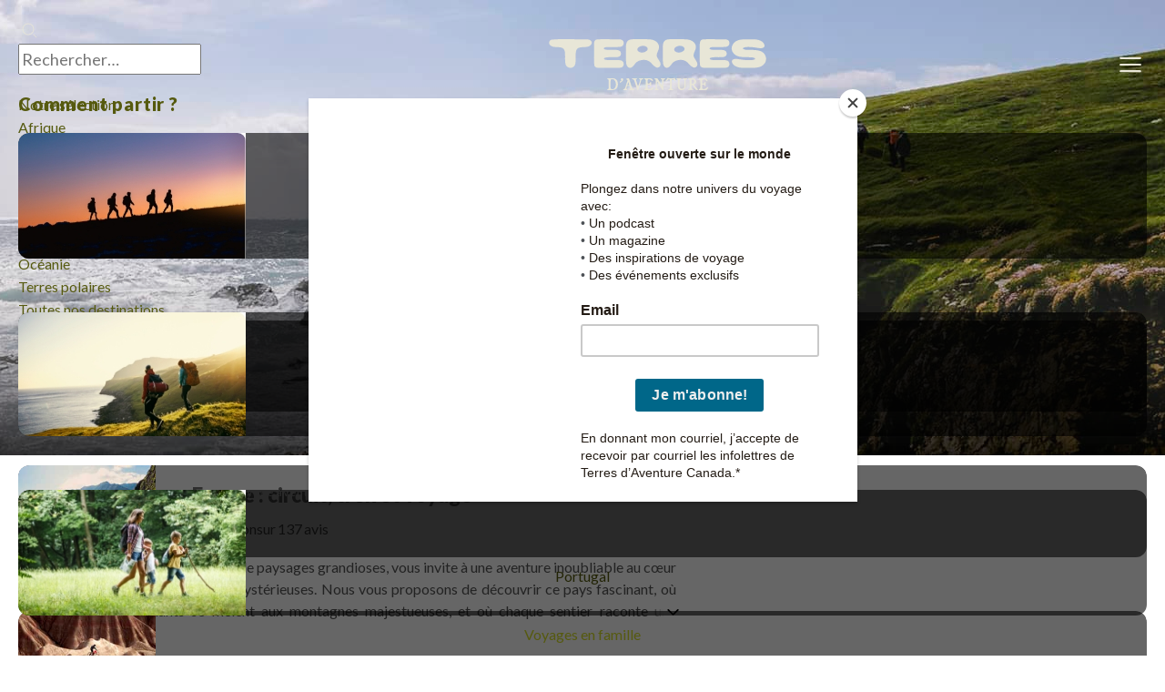

--- FILE ---
content_type: text/html; charset=utf-8
request_url: https://www.terdav.ca/ps-ecosse
body_size: 68401
content:

<!DOCTYPE html>
<html lang="fr" prefix="og: http://ogp.me/ns#" class="nojs">
<head>
	<meta charset="utf-8">
	<meta http-equiv="X-UA-Compatible" content="IE=edge" />
	<meta name="apple-mobile-web-app-capable" content="yes" />
	<meta name="mobile-web-app-capable" content="yes" />
	<meta name="format-detection" content="telephone=no" />
	<meta name="viewport" content="width=device-width, initial-scale=1.0,user-scalable=no" />
	<meta name="theme-color" content="#94896D">
	<link rel="dns-prefetch" href="https://www.googletagmanager.com">
	<link rel="dns-prefetch" href="https://www.google-analytics.com">
	
	<link rel="preconnect" href="https://fonts.googleapis.com">
	<link rel="preconnect" href="https://fonts.gstatic.com" crossorigin>
	
	<title>Voyage Ecosse | Randonnée et trek Ecosse</title>
	<meta name="description" content="Voyage Ecosse ➤ Découvrez 11 voyages d'aventure en Ecosse et partez avec Terres d'Aventure. ⭐ Avis voyageurs - ☎️ 514-382-9453" />
	<meta property="og:type" content="website" />
	<meta property="og:title" content="Voyage Ecosse | Randonnée et trek Ecosse" />
	<meta property="og:image" content="https://www.terdav.ca/Content/img/LR/Destination_TypeCircuit/SCO_1.jpg" />
	<meta property="og:description" content="Voyage Ecosse ➤ Découvrez 11 voyages d'aventure en Ecosse et partez avec Terres d'Aventure. ⭐ Avis voyageurs - ☎️ 514-382-9453" />
	<meta property="og:url" content="https://www.terdav.ca/ps-ecosse" />
	<link
    rel="preload"
    href="/Content/img/LR/mobile/Destination_TypeCircuit/SCO_1.jpg"
    as="image"
    media="(max-width: 500px)" />
  <link
    rel="preload"
    href="/Content/img/LR/Destination_TypeCircuit/SCO_1.jpg"
    as="image"
    media="(min-width: 501px)" />
	<link rel="canonical" href="https://www.terdav.ca/ps-ecosse" />
	
			 <meta name="robots" content="index, follow">
			

    <script type="application/ld+json">
        {"@context":"https://schema.org","@type":"ItemList","name":"Voyage Ecosse | Randonnée et trek Ecosse","description":"Voyage Ecosse ➤ Découvrez 11 voyages d'aventure en Ecosse et partez avec Terres d'Aventure. ⭐ Avis voyageurs - ☎️ 514-382-9453","url":"https://www.terdav.ca/ps-ecosse","datePublished":"2026-01-01","dateModified":"2026-01-30","numberOfItems":11,"publisher":{"@type":"Organization","name":"Terres d'Aventure","url":"https://www.terdav.ca"}}
    </script>

    <script type="application/ld+json">
        {"@context":"https://schema.org","@type":"TravelAgency","name":"Terres d'Aventure","alternateName":"Terdav","url":"https://www.terdav.ca","description":"Agence spécialiste du voyage aventure depuis 1976...","foundingDate":"1976","foundingLocation":{"@type":"Place","name":"Montréal, Canada"},"address":{"@type":"PostalAddress","streetAddress":"4035 Rue Saint-Ambroise","addressLocality":"Montréal","postalCode":"H4C 2E1","addressRegion":"Québec","addressCountry":"CA"},"contactPoint":[{"@type":"ContactPoint","contactType":"Customer Service","telephone":"+1 514-382-9453","email":"info@terdav.ca","availableLanguage":["French","English"],"hoursAvailable":{"@type":"OpeningHoursSpecification","dayOfWeek":["Monday","Tuesday","Wednesday","Thursday","Friday","Saturday"],"opens":"10:00","closes":"18:00"},"areaServed":["FR","BE","CH","CA"]},{"@type":"ContactPoint","contactType":"Sales","telephone":"+1 514-382-9453","email":"info@terdav.ca","availableLanguage":["French"],"description":"Équipe commerciale spécialisée"}],"sameAs":["https://www.facebook.com/terresdaventure","https://www.instagram.com/terresdaventure","https://www.youtube.com/user/terdavvideos","https://www.linkedin.com/company/terres-daventure-quebec/"],"award":["Certification ATR (Agir pour un Tourisme Responsable)","Certification B Corp"],"numberOfEmployees":{"@type":"QuantitativeValue","value":192,"description":"Collaborateurs dans le monde"},"knowsAbout":["Trek","Randonnée","Safari","Voyage en groupe","Voyage sur mesure","Voyage famille","Voyage à vélo","Voyage aventure","Tourisme responsable"]}
    </script>

    
    <script type="application/ld+json">
{
"@context": "https://schema.org",
"@type": "BreadcrumbList", 
"itemListElement": [
{
"@type": "ListItem",
"position": 1,
"name": "Accueil","item": "https://www.terdav.ca"}

,{
"@type": "ListItem",
"position": 2,
"name": "Voyage Europe","item": "https://www.terdav.ca/zn-europe"}

,{
"@type": "ListItem",
"position": 3,
"name": "Voyage aventure Ecosse"}

]
}
</script>


	
	


	    <link rel="alternate"  href="https://www.terdav.ca/ps-ecosse"  hreflang="fr-CA"/>
	    
		<link rel="alternate"  href="https://www.terdav.com/ps-ecosse" hreflang="fr-FR" />
	    <link rel="alternate"  href="https://www.terdav.be/ps-ecosse"  hreflang="fr-BE"/>
        <link rel="alternate"  href="https://www.terdav.com/ps-ecosse" hrefLang="x-default" />
	       <link href="https://fonts.googleapis.com/css2?family=Lato:ital,wght@0,300;0,400;0,700;0,900;1,300;1,400;1,700;1,900&display=swap" rel="stylesheet">


		<script src="https://code.jquery.com/jquery-1.12.4.min.js" integrity="sha256-ZosEbRLbNQzLpnKIkEdrPv7lOy9C27hHQ+Xp8a4MxAQ=" crossorigin="anonymous"></script>


<link rel="stylesheet" href='/static/css/core.hash.a9a76c37.css' />
	<script src="/static/scripts/common.hash.5dfff620.js"></script>
	<link rel="stylesheet" href='/wwwroot/dist/css/standalone.DFh2Horw.css' />
	<script type="module" src='/wwwroot/dist/scripts/legacy.B4plf4U4.js'></script>


<script>

	// on set différents modules
	var commons = require("common/commons"), modalPopup = '', helpers = '';
	// Objet de configuration globale de l'application TDV
	var settingsApp = {
		app: 'TCA',
		section: 'listeresultats',
		page: "criteresurlseo",
		hasMenu: true,
		breakpoint: 1200,
		customElements: {
			convertisseur: '/static/scripts/customElements/convertisseur.hash.2b65df74.js',
			clock: '/static/scripts/customElements/clock.hash.02d3190d.js',
			webrecommender: '/static/scripts/customElements/EmarsysRecommender.hash.c00b0285.js',
			showmore: '/static/scripts/customElements/ShowMore.hash.61d53397.js'
		},
		modules: {
			recherche: '/static/scripts/modules/recherche.hash.3161ba0a.js',
			glide: '/static/scripts/modules/glide.hash.29344074.js',
			dqe: '/static/scripts/modules/dqe.hash.aa9558f7.js',
			zoom: '/static/scripts/lib/zoom-vanilla.hash.03b8ef33.js',
			lightbox: '/static/scripts/modules/lightbox.hash.be25e618.js',
			video: '/static/scripts/modules/video.hash.a7cdc058.js',
			videoPlayerLib: '/static/scripts/lib/plyr.min.js',
			templateClone: '/static/scripts/modules/templateClone.hash.98595f2a.js',
			liberte: '/static/scripts/fp/liberte.hash.427273a2.js',
			datepicker: '/static/scripts/lib/datepicker.js',
			get moduleIndicatifTel() { return import('/static/scripts/modules/indicatifTelephonique.hash.0507e0bf.js') },
			get moduleTab() {return import('/static/scripts/modules/tab.hash.5223955a.js')},
			get moduleCaptcha() {return import('/static/scripts/modules/captcha.hash.e87273cc.js')},
		},
		currency: 'CAD'
	}

	document.addEventListener('DOMContentLoaded', function () {
		modalPopup = require("common/modalPopup");
		helpers = require("common/helpers");
		commons.init({ page: 'listeresultats', helpers: helpers });
	});

</script>

<script id="mcjs">!function (c, h, i, m, p) { m = c.createElement(h), p = c.getElementsByTagName(h)[0], m.async = 1, m.src = i, p.parentNode.insertBefore(m, p) }(document, "script", "https://chimpstatic.com/mcjs-connected/js/users/e45747f38f146d776d574cea4/9e1e05104a0c0306448b1806e.js");</script>

<meta property="fb:admins" content="969743249724005" />
<meta property="fb:app_id" content="10150320237091014" />
<meta name="facebook-domain-verification" content="7jn7acluzy1yyjdk1qejtl9y329otw" />
<script>var dataLayer = [];</script>
</head>

<body class="loading listeresultats">
	<div class="terdav__loader"> <div class="lds-roller"> <div></div> <div></div> <div></div> <div></div> <div></div> <div></div> <div></div> <div></div> </div> </div>
	<input id="id1" type="hidden" name="id1" value="listeresultats" />
	<input id="id2" type="hidden" name="id2" value="criteresurlseo" />

	
	<div id="MoteurRecherche" class="terdav--searchEngine"></div>
	


<header class="app__banner" id="header">
	<div class="app__container">
		<back-button data-action="back">Retour</back-button>
		<navigation-onglets>
			

<div id="ongletDestinations" class="onglet onglet--destinations">
	<div class="tab-container tabs-menu">
		<div style="--animation-delay:200ms" data-label="Notre sélection" class="onglet__label" data-target-onglet="zone-selection">
			<a data-action="open-tab" data-tab="zone-selection" data-ga='{"categorie":"menu","valeur":"","action":"Destinations","libelle":"selection"}'>Notre sélection</a>
		</div>
			<div style="--animation-delay:250ms" data-label="Afrique" class="onglet__label">
				<a data-ga='{"categorie":"menu","valeur":"","action":"Destinations","libelle":"Afrique"}' href="/zn-afrique" data-action="open-tab" data-tab="zone-afrique"> Afrique</a>
			</div>
			<div style="--animation-delay:300ms" data-label="Am&#233;rique" class="onglet__label">
				<a data-ga='{"categorie":"menu","valeur":"","action":"Destinations","libelle":"Am&#233;rique"}' href="/zn-amerique" data-action="open-tab" data-tab="zone-amerique"> Am&#233;rique</a>
			</div>
			<div style="--animation-delay:350ms" data-label="Asie" class="onglet__label">
				<a data-ga='{"categorie":"menu","valeur":"","action":"Destinations","libelle":"Asie"}' href="/zn-asie" data-action="open-tab" data-tab="zone-asie"> Asie</a>
			</div>
			<div style="--animation-delay:400ms" data-label="Europe" class="onglet__label is-active">
				<a data-ga='{"categorie":"menu","valeur":"","action":"Destinations","libelle":"Europe"}' href="/zn-europe" data-action="open-tab" data-tab="zone-europe"> Europe</a>
			</div>
			<div style="--animation-delay:450ms" data-label="France" class="onglet__label">
				<a data-ga='{"categorie":"menu","valeur":"","action":"Destinations","libelle":"France"}' href="/ps-france" data-action="open-tab" data-tab="zone-france"> France</a>
			</div>
			<div style="--animation-delay:500ms" data-label="Moyen-Orient" class="onglet__label">
				<a data-ga='{"categorie":"menu","valeur":"","action":"Destinations","libelle":"Moyen-Orient"}' href="/zn-moyen-orient" data-action="open-tab" data-tab="zone-moyen-orient"> Moyen-Orient</a>
			</div>
			<div style="--animation-delay:550ms" data-label="Oc&#233;anie" class="onglet__label">
				<a data-ga='{"categorie":"menu","valeur":"","action":"Destinations","libelle":"Oc&#233;anie"}' href="/zn-oceanie" data-action="open-tab" data-tab="zone-oceanie"> Oc&#233;anie</a>
			</div>
			<div style="--animation-delay:600ms" data-label="Terres polaires" class="onglet__label">
				<a data-ga='{"categorie":"menu","valeur":"","action":"Destinations","libelle":"Terres polaires"}' href="/zn-polaire" data-action="open-tab" data-tab="zone-polaire"> Terres polaires</a>
			</div>
		
		<div style="--animation-delay:650ms" data-label="Toutes nos destinations" class="onglet__label">
			<a data-ga='{"categorie":"menu","libelle":"clic","action":"Destinations","valeur":""}' href="/recherchepays/nosdestinations">Toutes nos destinations</a>
		</div>

	</div>
	
<div id="zone-selection" class="tab-content onglet--selection">
	<ul class="push__liste">
			<li style="--animation-delay:200ms">
				<figure class="card" data-expand-target="true">
					<card-effect>
						<img alt="" height="138" loading="lazy" src=https://www.terdav.ca/Content/img/destinations/thumbs/ITA.jpg width="250" />
					</card-effect>
					<figcaption class="card__content">
						<a class="card__link" title="Italie" data-expand-link="true" href="/ps-italie"><span>Voyage</span> Italie</a>
					</figcaption>
				</figure>
			</li>
			<li style="--animation-delay:300ms">
				<figure class="card" data-expand-target="true">
					<card-effect>
						<img alt="" height="138" loading="lazy" src=https://www.terdav.ca/Content/img/destinations/thumbs/PRT.jpg width="250" />
					</card-effect>
					<figcaption class="card__content">
						<a class="card__link" title="Portugal" data-expand-link="true" href="/ps-portugal"><span>Voyage</span> Portugal</a>
					</figcaption>
				</figure>
			</li>
			<li style="--animation-delay:400ms">
				<figure class="card" data-expand-target="true">
					<card-effect>
						<img alt="" height="138" loading="lazy" src=https://www.terdav.ca/Content/img/destinations/thumbs/TZA.jpg width="250" />
					</card-effect>
					<figcaption class="card__content">
						<a class="card__link" title="Tanzanie" data-expand-link="true" href="/ps-tanzanie"><span>Voyage</span> Tanzanie</a>
					</figcaption>
				</figure>
			</li>
			<li style="--animation-delay:500ms">
				<figure class="card" data-expand-target="true">
					<card-effect>
						<img alt="" height="138" loading="lazy" src=https://www.terdav.ca/Content/img/destinations/thumbs/CPV.jpg width="250" />
					</card-effect>
					<figcaption class="card__content">
						<a class="card__link" title="Cap Vert" data-expand-link="true" href="/ps-cap-vert"><span>Voyage</span> Cap Vert</a>
					</figcaption>
				</figure>
			</li>
			<li style="--animation-delay:600ms">
				<figure class="card" data-expand-target="true">
					<card-effect>
						<img alt="" height="138" loading="lazy" src=https://www.terdav.ca/Content/img/destinations/thumbs/ISL.jpg width="250" />
					</card-effect>
					<figcaption class="card__content">
						<a class="card__link" title="Islande" data-expand-link="true" href="/ps-islande"><span>Voyage</span> Islande</a>
					</figcaption>
				</figure>
			</li>
			<li style="--animation-delay:700ms">
				<figure class="card" data-expand-target="true">
					<card-effect>
						<img alt="" height="138" loading="lazy" src=https://www.terdav.ca/Content/img/destinations/thumbs/VNM.jpg width="250" />
					</card-effect>
					<figcaption class="card__content">
						<a class="card__link" title="Vietnam" data-expand-link="true" href="/ps-vietnam"><span>Voyage</span> Vietnam</a>
					</figcaption>
				</figure>
			</li>
			<li style="--animation-delay:800ms">
				<figure class="card" data-expand-target="true">
					<card-effect>
						<img alt="" height="138" loading="lazy" src=https://www.terdav.ca/Content/img/destinations/thumbs/NAM.jpg width="250" />
					</card-effect>
					<figcaption class="card__content">
						<a class="card__link" title="Namibie" data-expand-link="true" href="/ps-namibie"><span>Voyage</span> Namibie</a>
					</figcaption>
				</figure>
			</li>
			<li style="--animation-delay:900ms">
				<figure class="card" data-expand-target="true">
					<card-effect>
						<img alt="" height="138" loading="lazy" src=https://www.terdav.ca/Content/img/destinations/thumbs/CRI.jpg width="250" />
					</card-effect>
					<figcaption class="card__content">
						<a class="card__link" title="Costa Rica" data-expand-link="true" href="/ps-costa-rica"><span>Voyage</span> Costa Rica</a>
					</figcaption>
				</figure>
			</li>
	</ul>

	<ul class="onglet__liste">
		<li style="--animation-delay:200ms">Où partir en :</li>
			<li style="--animation-delay:200ms"><a href="/lm-ou-partir-en-janvier-1388">Janvier</a></li>
			<li style="--animation-delay:250ms"><a href="/lm-ou-partir-en-fevrier-1389">F&#233;vrier</a></li>
			<li style="--animation-delay:300ms"><a href="/lm-ou-partir-en-mars-1390">Mars</a></li>
			<li style="--animation-delay:350ms"><a href="/lm-ou-partir-en-avril-1391">Avril</a></li>
			<li style="--animation-delay:400ms"><a href="/lm-ou-partir-en-mai-1392">Mai</a></li>
			<li style="--animation-delay:450ms"><a href="/lm-ou-partir-en-juin-1393">Juin</a></li>
			<li style="--animation-delay:500ms"><a href="/lm-ou-partir-en-juillet-1394">Juillet</a></li>
			<li style="--animation-delay:550ms"><a href="/lm-ou-partir-en-aout-1395">Ao&#251;t</a></li>
			<li style="--animation-delay:600ms"><a href="/lm-ou-partir-en-septembre-1396">Septembre</a></li>
			<li style="--animation-delay:650ms"><a href="/lm-ou-partir-en-octobre-1397">Octobre</a></li>
			<li style="--animation-delay:700ms"><a href="/lm-ou-partir-en-novembre-1398">Novembre</a></li>
			<li style="--animation-delay:750ms"><a href="/lm-ou-partir-en-decembre-1399">D&#233;cembre</a></li>
	</ul>
</div>
	<div id="divContenuZone">


		  <div id="zone-europe" class=" is-active  is-verybig-list">

		<ul class="push__liste">

				<li style="--animation-delay:200ms">
					<figure class="card" data-expand-target="true">
						<card-effect>
							<img alt=""
									 src="https://www.terdav.ca/Content/img/destinations/thumbs/ITA.jpg"
									 onerror="this.onerror=null; this.src='/Content/img/Produits/produit/VIDE-P01.jpg'"
									 loading="lazy"
									 height="100"
									 width="151">
						</card-effect>
						<figcaption class="card__content">
							<a class="card__link" data-expand-link="true" data-ga='{"categorie":"menu","libelle":"Push-Italie","action":"Destinations","valeur":""}' href="/ps-italie" title="Italie"><span>Voyage</span> Italie</a>
						</figcaption>
					</figure>
				</li>
				<li style="--animation-delay:300ms">
					<figure class="card" data-expand-target="true">
						<card-effect>
							<img alt=""
									 src="https://www.terdav.ca/Content/img/destinations/thumbs/PRT.jpg"
									 onerror="this.onerror=null; this.src='/Content/img/Produits/produit/VIDE-P01.jpg'"
									 loading="lazy"
									 height="100"
									 width="151">
						</card-effect>
						<figcaption class="card__content">
							<a class="card__link" data-expand-link="true" data-ga='{"categorie":"menu","libelle":"Push-Portugal","action":"Destinations","valeur":""}' href="/ps-portugal" title="Portugal"><span>Voyage</span> Portugal</a>
						</figcaption>
					</figure>
				</li>
				<li style="--animation-delay:400ms">
					<figure class="card" data-expand-target="true">
						<card-effect>
							<img alt=""
									 src="https://www.terdav.ca/Content/img/destinations/thumbs/ESP.jpg"
									 onerror="this.onerror=null; this.src='/Content/img/Produits/produit/VIDE-P01.jpg'"
									 loading="lazy"
									 height="100"
									 width="151">
						</card-effect>
						<figcaption class="card__content">
							<a class="card__link" data-expand-link="true" data-ga='{"categorie":"menu","libelle":"Push-Espagne","action":"Destinations","valeur":""}' href="/ps-espagne" title="Espagne"><span>Voyage</span> Espagne</a>
						</figcaption>
					</figure>
				</li>
				<li style="--animation-delay:500ms">
					<figure class="card" data-expand-target="true">
						<card-effect>
							<img alt=""
									 src="https://www.terdav.ca/Content/img/destinations/thumbs/GRC.jpg"
									 onerror="this.onerror=null; this.src='/Content/img/Produits/produit/VIDE-P01.jpg'"
									 loading="lazy"
									 height="100"
									 width="151">
						</card-effect>
						<figcaption class="card__content">
							<a class="card__link" data-expand-link="true" data-ga='{"categorie":"menu","libelle":"Push-Gr&#232;ce","action":"Destinations","valeur":""}' href="/ps-grece" title="Gr&#232;ce"><span>Voyage</span> Gr&#232;ce</a>
						</figcaption>
					</figure>
				</li>
				<li style="--animation-delay:600ms">
					<figure class="card" data-expand-target="true">
						<card-effect>
							<img alt=""
									 src="https://www.terdav.ca/Content/img/destinations/thumbs/NOR.jpg"
									 onerror="this.onerror=null; this.src='/Content/img/Produits/produit/VIDE-P01.jpg'"
									 loading="lazy"
									 height="100"
									 width="151">
						</card-effect>
						<figcaption class="card__content">
							<a class="card__link" data-expand-link="true" data-ga='{"categorie":"menu","libelle":"Push-Norv&#232;ge","action":"Destinations","valeur":""}' href="/ps-norvege" title="Norv&#232;ge"><span>Voyage</span> Norv&#232;ge</a>
						</figcaption>
					</figure>
				</li>
				<li style="--animation-delay:700ms">
					<figure class="card" data-expand-target="true">
						<card-effect>
							<img alt=""
									 src="https://www.terdav.ca/Content/img/destinations/thumbs/ISL.jpg"
									 onerror="this.onerror=null; this.src='/Content/img/Produits/produit/VIDE-P01.jpg'"
									 loading="lazy"
									 height="100"
									 width="151">
						</card-effect>
						<figcaption class="card__content">
							<a class="card__link" data-expand-link="true" data-ga='{"categorie":"menu","libelle":"Push-Islande","action":"Destinations","valeur":""}' href="/ps-islande" title="Islande"><span>Voyage</span> Islande</a>
						</figcaption>
					</figure>
				</li>
		</ul>
		  <ul class="onglet__liste liste--libelle liste--europe">
			<li style="--animation-delay:600ms">
				<a data-ga='{"categorie":"menu","libelle":"A&#231;ores","action":"Destinations","valeur":""}' data-libelle="A&#231;ores" title="Trek Randonnée A&#231;ores" href="/ps-portugal/rn-acores">
					<span>Voyage</span> A&#231;ores
				</a>
			</li>
			<li style="--animation-delay:600ms">
				<a data-ga='{"categorie":"menu","libelle":"Albanie","action":"Destinations","valeur":""}' data-libelle="Albanie" title="Trek Randonnée Albanie" href="/ps-albanie">
					<span>Voyage</span> Albanie
				</a>
			</li>
			<li style="--animation-delay:600ms">
				<a data-ga='{"categorie":"menu","libelle":"Allemagne","action":"Destinations","valeur":""}' data-libelle="Allemagne" title="Trek Randonnée Allemagne" href="/ps-allemagne">
					<span>Voyage</span> Allemagne
				</a>
			</li>
			<li style="--animation-delay:600ms">
				<a data-ga='{"categorie":"menu","libelle":"Andorre","action":"Destinations","valeur":""}' data-libelle="Andorre" title="Trek Randonnée Andorre" href="/ps-andorre">
					<span>Voyage</span> Andorre
				</a>
			</li>
			<li style="--animation-delay:600ms">
				<a data-ga='{"categorie":"menu","libelle":"Angleterre","action":"Destinations","valeur":""}' data-libelle="Angleterre" title="Trek Randonnée Angleterre" href="/ps-angleterre">
					<span>Voyage</span> Angleterre
				</a>
			</li>
			<li style="--animation-delay:600ms">
				<a data-ga='{"categorie":"menu","libelle":"Arm&#233;nie","action":"Destinations","valeur":""}' data-libelle="Arm&#233;nie" title="Trek Randonnée Arm&#233;nie" href="/ps-armenie">
					<span>Voyage</span> Arm&#233;nie
				</a>
			</li>
			<li style="--animation-delay:600ms">
				<a data-ga='{"categorie":"menu","libelle":"Autriche","action":"Destinations","valeur":""}' data-libelle="Autriche" title="Trek Randonnée Autriche" href="/ps-autriche">
					<span>Voyage</span> Autriche
				</a>
			</li>
			<li style="--animation-delay:600ms">
				<a data-ga='{"categorie":"menu","libelle":"Bal&#233;ares","action":"Destinations","valeur":""}' data-libelle="Bal&#233;ares" title="Trek Randonnée Bal&#233;ares" href="/ps-espagne/rn-baleares">
					<span>Voyage</span> Bal&#233;ares
				</a>
			</li>
			<li style="--animation-delay:600ms">
				<a data-ga='{"categorie":"menu","libelle":"Canaries","action":"Destinations","valeur":""}' data-libelle="Canaries" title="Trek Randonnée Canaries" href="/ps-espagne/rn-canaries">
					<span>Voyage</span> Canaries
				</a>
			</li>
			<li style="--animation-delay:600ms">
				<a data-ga='{"categorie":"menu","libelle":"Croatie","action":"Destinations","valeur":""}' data-libelle="Croatie" title="Trek Randonnée Croatie" href="/ps-croatie">
					<span>Voyage</span> Croatie
				</a>
			</li>
			<li style="--animation-delay:600ms">
				<a data-ga='{"categorie":"menu","libelle":"Danemark","action":"Destinations","valeur":""}' data-libelle="Danemark" title="Trek Randonnée Danemark" href="/ps-danemark">
					<span>Voyage</span> Danemark
				</a>
			</li>
			<li style="--animation-delay:600ms">
				<a data-ga='{"categorie":"menu","libelle":"Dolomites","action":"Destinations","valeur":""}' data-libelle="Dolomites" title="Trek Randonnée Dolomites" href="/ps-italie/rn-dolomites">
					<span>Voyage</span> Dolomites
				</a>
			</li>
			<li style="--animation-delay:600ms">
				<a data-ga='{"categorie":"menu","libelle":"Ecosse","action":"Destinations","valeur":""}' data-libelle="Ecosse" title="Trek Randonnée Ecosse" href="/ps-ecosse">
					<span>Voyage</span> Ecosse
				</a>
			</li>
			<li style="--animation-delay:600ms">
				<a data-ga='{"categorie":"menu","libelle":"Espagne","action":"Destinations","valeur":""}' data-libelle="Espagne" title="Trek Randonnée Espagne" href="/ps-espagne">
					<span>Voyage</span> Espagne
				</a>
			</li>
			<li style="--animation-delay:600ms">
				<a data-ga='{"categorie":"menu","libelle":"Finlande","action":"Destinations","valeur":""}' data-libelle="Finlande" title="Trek Randonnée Finlande" href="/ps-finlande">
					<span>Voyage</span> Finlande
				</a>
			</li>
			<li style="--animation-delay:600ms">
				<a data-ga='{"categorie":"menu","libelle":"France","action":"Destinations","valeur":""}' data-libelle="France" title="Trek Randonnée France" href="/ps-france">
					<span>Voyage</span> France
				</a>
			</li>
			<li style="--animation-delay:600ms">
				<a data-ga='{"categorie":"menu","libelle":"G&#233;orgie","action":"Destinations","valeur":""}' data-libelle="G&#233;orgie" title="Trek Randonnée G&#233;orgie" href="/ps-georgie">
					<span>Voyage</span> G&#233;orgie
				</a>
			</li>
			<li style="--animation-delay:600ms">
				<a data-ga='{"categorie":"menu","libelle":"Gr&#232;ce","action":"Destinations","valeur":""}' data-libelle="Gr&#232;ce" title="Trek Randonnée Gr&#232;ce" href="/ps-grece">
					<span>Voyage</span> Gr&#232;ce
				</a>
			</li>
			<li style="--animation-delay:600ms">
				<a data-ga='{"categorie":"menu","libelle":"Hongrie","action":"Destinations","valeur":""}' data-libelle="Hongrie" title="Trek Randonnée Hongrie" href="/ps-hongrie">
					<span>Voyage</span> Hongrie
				</a>
			</li>
			<li style="--animation-delay:600ms">
				<a data-ga='{"categorie":"menu","libelle":"Iles F&#233;ro&#233;","action":"Destinations","valeur":""}' data-libelle="Iles F&#233;ro&#233;" title="Trek Randonnée Iles F&#233;ro&#233;" href="/ps-iles-feroe">
					<span>Voyage</span> Iles F&#233;ro&#233;
				</a>
			</li>
			<li style="--animation-delay:600ms">
				<a data-ga='{"categorie":"menu","libelle":"Iles Lofoten","action":"Destinations","valeur":""}' data-libelle="Iles Lofoten" title="Trek Randonnée Iles Lofoten" href="/ps-norvege/rn-iles-lofoten">
					<span>Voyage</span> Iles Lofoten
				</a>
			</li>
			<li style="--animation-delay:600ms">
				<a data-ga='{"categorie":"menu","libelle":"Irlande","action":"Destinations","valeur":""}' data-libelle="Irlande" title="Trek Randonnée Irlande" href="/ps-irlande">
					<span>Voyage</span> Irlande
				</a>
			</li>
			<li style="--animation-delay:600ms">
				<a data-ga='{"categorie":"menu","libelle":"Islande","action":"Destinations","valeur":""}' data-libelle="Islande" title="Trek Randonnée Islande" href="/ps-islande">
					<span>Voyage</span> Islande
				</a>
			</li>
			<li style="--animation-delay:600ms">
				<a data-ga='{"categorie":"menu","libelle":"Italie","action":"Destinations","valeur":""}' data-libelle="Italie" title="Trek Randonnée Italie" href="/ps-italie">
					<span>Voyage</span> Italie
				</a>
			</li>
			<li style="--animation-delay:600ms">
				<a data-ga='{"categorie":"menu","libelle":"Lituanie","action":"Destinations","valeur":""}' data-libelle="Lituanie" title="Trek Randonnée Lituanie" href="/ps-lituanie">
					<span>Voyage</span> Lituanie
				</a>
			</li>
			<li style="--animation-delay:600ms">
				<a data-ga='{"categorie":"menu","libelle":"Mac&#233;doine","action":"Destinations","valeur":""}' data-libelle="Mac&#233;doine" title="Trek Randonnée Mac&#233;doine" href="/ps-macedoine">
					<span>Voyage</span> Mac&#233;doine
				</a>
			</li>
			<li style="--animation-delay:600ms">
				<a data-ga='{"categorie":"menu","libelle":"Mad&#232;re","action":"Destinations","valeur":""}' data-libelle="Mad&#232;re" title="Trek Randonnée Mad&#232;re" href="/ps-portugal/rn-madere">
					<span>Voyage</span> Mad&#232;re
				</a>
			</li>
			<li style="--animation-delay:600ms">
				<a data-ga='{"categorie":"menu","libelle":"Mont&#233;n&#233;gro","action":"Destinations","valeur":""}' data-libelle="Mont&#233;n&#233;gro" title="Trek Randonnée Mont&#233;n&#233;gro" href="/ps-montenegro">
					<span>Voyage</span> Mont&#233;n&#233;gro
				</a>
			</li>
			<li style="--animation-delay:600ms">
				<a data-ga='{"categorie":"menu","libelle":"Norv&#232;ge","action":"Destinations","valeur":""}' data-libelle="Norv&#232;ge" title="Trek Randonnée Norv&#232;ge" href="/ps-norvege">
					<span>Voyage</span> Norv&#232;ge
				</a>
			</li>
			<li style="--animation-delay:600ms">
				<a data-ga='{"categorie":"menu","libelle":"Pays-Bas","action":"Destinations","valeur":""}' data-libelle="Pays-Bas" title="Trek Randonnée Pays-Bas" href="/ps-pays-bas">
					<span>Voyage</span> Pays-Bas
				</a>
			</li>
			<li style="--animation-delay:600ms">
				<a data-ga='{"categorie":"menu","libelle":"Pologne","action":"Destinations","valeur":""}' data-libelle="Pologne" title="Trek Randonnée Pologne" href="/ps-pologne">
					<span>Voyage</span> Pologne
				</a>
			</li>
			<li style="--animation-delay:600ms">
				<a data-ga='{"categorie":"menu","libelle":"Portugal","action":"Destinations","valeur":""}' data-libelle="Portugal" title="Trek Randonnée Portugal" href="/ps-portugal">
					<span>Voyage</span> Portugal
				</a>
			</li>
			<li style="--animation-delay:600ms">
				<a data-ga='{"categorie":"menu","libelle":"R&#233;publique tch&#232;que","action":"Destinations","valeur":""}' data-libelle="R&#233;publique tch&#232;que" title="Trek Randonnée R&#233;publique tch&#232;que" href="/ps-republique-tcheque">
					<span>Voyage</span> R&#233;publique tch&#232;que
				</a>
			</li>
			<li style="--animation-delay:600ms">
				<a data-ga='{"categorie":"menu","libelle":"Roumanie","action":"Destinations","valeur":""}' data-libelle="Roumanie" title="Trek Randonnée Roumanie" href="/ps-roumanie">
					<span>Voyage</span> Roumanie
				</a>
			</li>
			<li style="--animation-delay:600ms">
				<a data-ga='{"categorie":"menu","libelle":"Slovaquie","action":"Destinations","valeur":""}' data-libelle="Slovaquie" title="Trek Randonnée Slovaquie" href="/ps-slovaquie">
					<span>Voyage</span> Slovaquie
				</a>
			</li>
			<li style="--animation-delay:600ms">
				<a data-ga='{"categorie":"menu","libelle":"Slov&#233;nie","action":"Destinations","valeur":""}' data-libelle="Slov&#233;nie" title="Trek Randonnée Slov&#233;nie" href="/ps-slovenie">
					<span>Voyage</span> Slov&#233;nie
				</a>
			</li>
			<li style="--animation-delay:600ms">
				<a data-ga='{"categorie":"menu","libelle":"Su&#232;de","action":"Destinations","valeur":""}' data-libelle="Su&#232;de" title="Trek Randonnée Su&#232;de" href="/ps-suede">
					<span>Voyage</span> Su&#232;de
				</a>
			</li>
			<li style="--animation-delay:600ms">
				<a data-ga='{"categorie":"menu","libelle":"Suisse","action":"Destinations","valeur":""}' data-libelle="Suisse" title="Trek Randonnée Suisse" href="/ps-suisse">
					<span>Voyage</span> Suisse
				</a>
			</li>
			<li style="--animation-delay:600ms">
				<a data-ga='{"categorie":"menu","libelle":"Turquie","action":"Destinations","valeur":""}' data-libelle="Turquie" title="Trek Randonnée Turquie" href="/ps-turquie">
					<span>Voyage</span> Turquie
				</a>
			</li>
			</ul>
			</div>


	</div>
</div>

			<div id="ongletEnvies" class="onglet onglet--envies">
	<div class="onglet__content">
		<p class="app-titre">Comment partir&nbsp;?</p>
<ul class="push__liste">
	<li style="--animation-delay:200ms">
		<figure class="card" data-expand-target="true">
			<card-effect>
				<img alt=""
						 height="138"
						 loading="lazy"
						 src="https://www.terdav.ca/Content/img/commun/menu/type/1.jpg"
						 width="250">
			</card-effect>
			<figcaption class="card__content">
				<a class="card__link" title="Voyages en groupe" data-expand-link="true" data-ga='{"categorie":"menu","libelle":"Voyages en groupe","action":"Types de voyages","valeur":""}' href="/hc-circuit-accompagne">Voyages en groupe</a>
			</figcaption>
		</figure>
	</li>
	<li style="--animation-delay:300ms">
		<figure class="card" data-expand-target="true">
			<card-effect>
				<img alt=""
						 height="138"
						 loading="lazy"
						 src="https://www.terdav.ca/Content/img/commun/menu/type/10.jpg"
						 width="250">
			</card-effect>
			<figcaption class="card__content">
				<a class="card__link" title="Voyages en liberté" data-expand-link="true" data-ga='{"categorie":"menu","libelle":"Voyages en liberté","action":"Types de voyages","valeur":""}' href="/hc-voyage-liberte">Voyages en liberté</a>
			</figcaption>
		</figure>
	</li>
	<li style="--animation-delay:400ms">
		<figure class="card" data-expand-target="true">
			<card-effect>
				<img alt=""
						 height="138"
						 loading="lazy"
						 src="https://www.terdav.ca/Content/img/commun/menu/type/7.jpg"
						 width="250">
			</card-effect>
			<figcaption class="card__content">
				<a class="card__link" title="Voyages en famille" data-expand-link="true" data-ga='{"categorie":"menu","libelle":"Voyages en famille","action":"Types de voyages","valeur":""}' href="/hc-voyage-famille">Voyages en famille</a>
			</figcaption>
		</figure>
	</li>
	<li style="--animation-delay:500ms">
		<figure class="card" data-expand-target="true">
			<card-effect>
				<img alt=""
						 height="138"
						 loading="lazy"
						 src="https://www.terdav.ca/Content/img/commun/menu/type/3.jpg"
						 width="250">
			</card-effect>
			<figcaption class="card__content">
				<a class="card__link" title="Voyages sur mesure" data-expand-link="true" data-ga='{"categorie":"menu","libelle":"Voyages sur mesure","action":"Types de voyages","valeur":""}' href="/hc-voyage-sur-mesure">Voyages sur mesure</a>
			</figcaption>
		</figure>
	</li>
	<li style="--animation-delay:600ms">
		<figure class="card" data-expand-target="true">
			<card-effect>
				<img alt=""
						 height="138"
						 loading="lazy"
						 src="https://www.terdav.ca/Content/img/commun/menu/type/velo.jpg"
						 width="250">
			</card-effect>
			<figcaption class="card__content">
				<a class="card__link" title="Voyages à vélo" data-expand-link="true" data-ga='{"categorie":"menu","libelle":"Voyages à vélo","action":"Types de voyages","valeur":""}' href="/hc-velo">Voyages à vélo</a>
			</figcaption>
		</figure>
	</li>
</ul>
		<div class="container--envies">
			<details open="true">
				<summary class="app-titre">Quelle activité&nbsp;?</summary>
				
<ul class="liste--libelle">
		<li style="--animation-delay:600ms">
		<a href="/at-randonnee" data-libelle="Randonn&#233;e" data-ga='{"categorie":"menu","libelle":"Randonn&#233;e","action":"type activités","valeur":""}'>
			Randonn&#233;e
		</a>
		</li>
		<li style="--animation-delay:650ms">
		<a href="/at-trek" data-libelle="Trek" data-ga='{"categorie":"menu","libelle":"Trek","action":"type activités","valeur":""}'>
			Trek
		</a>
		</li>
		<li style="--animation-delay:700ms">
		<a href="/at-safari" data-libelle="Safari" data-ga='{"categorie":"menu","libelle":"Safari","action":"type activités","valeur":""}'>
			Safari
		</a>
		</li>
		<li style="--animation-delay:750ms">
		<a href="/at-velo" data-libelle="V&#233;lo" data-ga='{"categorie":"menu","libelle":"V&#233;lo","action":"type activités","valeur":""}'>
			V&#233;lo
		</a>
		</li>
		<li style="--animation-delay:800ms">
		<a href="/at-autotour" data-libelle="Autotour" data-ga='{"categorie":"menu","libelle":"Autotour","action":"type activités","valeur":""}'>
			Autotour
		</a>
		</li>
		<li style="--animation-delay:850ms">
		<a href="/at-decouverte" data-libelle="D&#233;couverte" data-ga='{"categorie":"menu","libelle":"D&#233;couverte","action":"type activités","valeur":""}'>
			D&#233;couverte
		</a>
		</li>
		<li style="--animation-delay:900ms">
		<a href="/at-aurores-boreales" data-libelle="Aurores bor&#233;ales" data-ga='{"categorie":"menu","libelle":"Aurores bor&#233;ales","action":"type activités","valeur":""}'>
			Aurores bor&#233;ales
		</a>
		</li>
		<li style="--animation-delay:950ms">
		<a href="/at-multi-activites" data-libelle="Multi-activit&#233;s" data-ga='{"categorie":"menu","libelle":"Multi-activit&#233;s","action":"type activités","valeur":""}'>
			Multi-activit&#233;s
		</a>
		</li>
	<li style="--animation-delay:1000ms">
		<a href="/nos-activites" class="is-important" data-libelle="Toutes nos activités" data-ga='{"categorie":"menu","libelle":"Toutes nos activités","action":"type activités","valeur":""}'>Toutes 	nos activités
			</a>
	</li>
</ul>
			</details>
			<details open="true">
				<summary class="app-titre">Où et quand partir&nbsp;?</summary>
				
<ul class="liste--libelle">
		<li style="--animation-delay:1000ms">
		<a href="/lm-voyage-1-semaine-1347" data-libelle="Partir 1 semaine" data-ga='{"categorie":"menu","libelle":"Partir 1 semaine","action":"durée de voyage","valeur":""}'>
		Partir 1 semaine
		</a>
		</li>
		<li style="--animation-delay:1050ms">
		<a href="lm-voyage-2-semaines-1348" data-libelle="Partir 2 semaines" data-ga='{"categorie":"menu","libelle":"Partir 2 semaines","action":"durée de voyage","valeur":""}'>
		Partir 2 semaines
		</a>
		</li>
		<li style="--animation-delay:1100ms">
		<a href="/lm-long-sejour-1378" data-libelle="Longs s&#233;jours" data-ga='{"categorie":"menu","libelle":"Longs s&#233;jours","action":"durée de voyage","valeur":""}'>
		Longs s&#233;jours
		</a>
		</li>
	<li style="--animation-delay:1150ms">
		<a href="/saisons" class="is-important" data-libelle="Saisons" data-ga='{"categorie":"menu","libelle":"Saisons","action":"durée de voyage","valeur":""}'>
			Saisons
		</a>
	</li>
</ul>
			</details>
			<details open="true">
				<summary class="app-titre">Quel style de voyage&nbsp;?</summary>
				
<ul class="liste--libelle">
		<li style="--animation-delay:1350ms">
		<a href="/at-safari?&amp;_typecircuit=3" data-libelle="Safari sur mesure" data-ga='{"categorie":"menu","libelle":"Safari sur mesure","action":"style de voyage","valeur":""}'>
			Safari sur mesure
		</a>
		</li>
		<li style="--animation-delay:1400ms">
		<a href="/lm-randonnees-en-europe-1299" data-libelle="Plus belles randonn&#233;es d&#39;Europe" data-ga='{"categorie":"menu","libelle":"Plus belles randonn&#233;es d&#39;Europe","action":"style de voyage","valeur":""}'>
			Plus belles randonn&#233;es d&#39;Europe
		</a>
		</li>
		<li style="--animation-delay:1450ms">
		<a href="https://www.terdav.ca/lm-aventure-en-immersion-1370" data-libelle="Aventure en immersion" data-ga='{"categorie":"menu","libelle":"Aventure en immersion","action":"style de voyage","valeur":""}'>
			Aventure en immersion
		</a>
		</li>
		<li style="--animation-delay:1500ms">
		<a href="/hc-croisieres-voiles" data-libelle="Croisi&#232;re &amp; Voiles" data-ga='{"categorie":"menu","libelle":"Croisi&#232;re &amp; Voiles","action":"style de voyage","valeur":""}'>
			Croisi&#232;re &amp; Voiles
		</a>
		</li>
		<li style="--animation-delay:1550ms">
		<a href="/eo-desert" data-libelle="Voyages d&#233;sert" data-ga='{"categorie":"menu","libelle":"Voyages d&#233;sert","action":"style de voyage","valeur":""}'>
			Voyages d&#233;sert
		</a>
		</li>
	<li style="--animation-delay:1600ms">
		<a href="/inspiration-voyage" class="is-important" data-libelle="Rêvez, explorez, voyagez" data-ga='{"categorie":"menu","libelle":"inspirations","action":"style de voyage","valeur":""}'>
			Rêvez, explorez, voyagez
		</a>
	</li>
</ul>
			</details>
		</div>
	</div>
</div>
			

<div id="ongletEsprit" class="onglet onglet--esprit">
    <div class="onglet__content" id="esprit">
    </div>
</div>

			<button data-action="close-all" class="button--onglet" aria-expanded="true" aria-controls="Fermer" aria-label="Fermer l'onglet"></button>
		</navigation-onglets>
		<nav role="navigation" class="app__navigation navigation--start">
			<ul>
				<li class="navigation__item">
					<button data-action="onglet" data-onglet="ongletDestinations">Destinations</button>
				</li>
				<li class="navigation__item">
					<button data-action="onglet" data-onglet="ongletEnvies">Types de voyage</button>
				</li>
				<li class="navigation__item">
					<a class="main-header__item" href="/inspiration-voyage">Inspirations</a>
				</li>
				<li class="navigation__item">
					<button data-action="onglet" data-onglet="ongletEsprit">Notre esprit</button><!-- href="/esprit-terdav"-->
				</li>
			</ul>
		</nav>
		<mobile-banner class="banner__buttons is-left">
			<app-autocomplete>
		<button class="btn--search" type="button" aria-valuetext="Recherchez">
			<svg width="24" height="24" aria-label="Recherchez votre voyage"><use href="/wwwroot/dist/img/spritemap.svg#icon--search"></use></svg>
		</button>
		<div class="autocomplete">
				<input
						type="search"
						class="autocomplete__input"
						placeholder="Rechercher…"
						autocomplete="off"
						aria-autocomplete="list"
						aria-controls="autocomplete-list"
						aria-expanded="false"
						aria-activedescendant=""
						value="" />
				<input type="hidden" class="autocomplete__hidden" name="selectedCode" />
				<div class="autocomplete__results" id="autocomplete-list" role="listbox"></div>
		</div>
</app-autocomplete>

			<a class="banner--button button--mobile" href="tel:514-382-9453">
				<span>01 70 82 90 00</span>
				<svg xmlns="http://www.w3.org/2000/svg" width="40" height="40" viewBox="0 0 40 40" fill="none">
					<path opacity="0.5" fill-rule="evenodd" clip-rule="evenodd" d="M20 35C28.2843 35 35 28.2843 35 20C35 11.7157 28.2843 5 20 5C11.7157 5 5 11.7157 5 20C5 28.2843 11.7157 35 20 35ZM20 36C28.8366 36 36 28.8366 36 20C36 11.1634 28.8366 4 20 4C11.1634 4 4 11.1634 4 20C4 28.8366 11.1634 36 20 36Z" />
					<path fill-rule="evenodd" clip-rule="evenodd" d="M27.0729 15.7752C27.1942 15.654 27.1942 15.4574 27.0729 15.3361C25.5376 13.8007 23.1069 13.628 21.3698 14.9308L20.2615 15.762C18.5559 17.0412 17.0408 18.5564 15.7615 20.262L14.9303 21.3703C13.6275 23.1074 13.8003 25.5381 15.3356 27.0734C15.4569 27.1947 15.6535 27.1947 15.7748 27.0734L18.0501 24.7981C18.2453 24.6029 18.2453 24.2863 18.0501 24.091L17.221 23.2619C16.9245 22.9655 16.851 22.5126 17.0385 22.1376C18.1417 19.9313 19.9308 18.1422 22.1371 17.039C22.5121 16.8515 22.965 16.925 23.2614 17.2214L24.0905 18.0506C24.2858 18.2458 24.6024 18.2458 24.7976 18.0506L27.0729 15.7752ZM27.7801 14.629C28.2918 15.1408 28.2918 15.9706 27.7801 16.4824L25.5047 18.7577C24.9189 19.3435 23.9692 19.3435 23.3834 18.7577L22.5676 17.9418C20.568 18.9461 18.9456 20.5685 17.9414 22.5681L18.7572 23.3839C19.343 23.9697 19.343 24.9194 18.7572 25.5052L16.4819 27.7805C15.9701 28.2923 15.1403 28.2923 14.6285 27.7805C12.7413 25.8933 12.5289 22.9055 14.1303 20.7703L14.9615 19.662C16.2976 17.8806 17.8801 16.2981 19.6615 14.962L20.7698 14.1308C22.905 12.5294 25.8928 12.7417 27.7801 14.629Z" />
				</svg>
			</a>
		</mobile-banner>
		<!-- Center Logo -->
		<div class="banner__logo">
				<a href="/">
					<svg class="svg" width="307" height="56">
						<use xlink:href="#logo"></use>
					</svg>
				</a>
		</div>
		<mobile-banner class="banner__buttons is-right">
			<button role="menu" data-action="toggle-menu" class="banner--button button--mobile">
				<svg width="36" height="40" xmlns="http://www.w3.org/2000/svg" viewBox="0 0 10 10" stroke="currentColor" stroke-width=".6" fill="rgba(0,0,0,0)" stroke-linecap="round">
					<path d="M2,3L5,3L8,3M2,5L8,5M2,7L5,7L8,7">
						<animate dur="0.2s" attributeName="d" values="M2,3L5,3L8,3M2,5L8,5M2,7L5,7L8,7;M3,3L5,5L7,3M5,5L5,5M3,7L5,5L7,7" fill="freeze" begin="start.begin" />
						<animate dur="0.2s" attributeName="d" values="M3,3L5,5L7,3M5,5L5,5M3,7L5,5L7,7;M2,3L5,3L8,3M2,5L8,5M2,7L5,7L8,7" fill="freeze" begin="reverse.begin" />
					</path>
					<rect width="10" height="10" stroke="none">
						<animate dur="2s" id="reverse" attributeName="width" begin="click" />
					</rect>
					<rect width="10" height="10" stroke="none">
						<animate dur="0.001s" id="start" attributeName="width" values="10;0" fill="freeze" begin="click" />
						<animate dur="0.001s" attributeName="width" values="0;10" fill="freeze" begin="reverse.begin" />
					</rect>
				</svg>
			</button>
		</mobile-banner>

		<!-- Right Content -->
		<nav role="navigation" class="app__navigation navigation--end">
			<ul>
					<li class="navigation__item only--desktop">
						<app-autocomplete>
		<button class="btn--search" type="button" aria-valuetext="Recherchez">
			<svg width="24" height="24" aria-label="Recherchez votre voyage"><use href="/wwwroot/dist/img/spritemap.svg#icon--search"></use></svg>
		</button>
		<div class="autocomplete">
				<input
						type="search"
						class="autocomplete__input"
						placeholder="Rechercher…"
						autocomplete="off"
						aria-autocomplete="list"
						aria-controls="autocomplete-list"
						aria-expanded="false"
						aria-activedescendant=""
						value="" />
				<input type="hidden" class="autocomplete__hidden" name="selectedCode" />
				<div class="autocomplete__results" id="autocomplete-list" role="listbox"></div>
		</div>
</app-autocomplete>
					</li>
								<li class="navigation__item only--desktop"> <a href="tel:514-382-9453" class="banner--button button--desktop">514-382-9453</a></li>
			</ul>
		</nav>
	</div>
	
</header>
<main class="main__lr" role="main">

<div class="body-blackout"></div>

<!-- HEADER -->

<header role="banner" class="lr__hero" title="Randonnée en Ecosse : circuit, trek et voyage © Delphine Sinanian" data-expand-target>
	<picture class="lr__picture">
		<source 
		srcset="/Content/img/LR/mobile/Destination_TypeCircuit/SCO_1.jpg"
		media="(max-width: 500px)">
		<img 
		src="/Content/img/LR/Destination_TypeCircuit/SCO_1.jpg"
		alt="Randonnée en Ecosse : circuit, trek et voyage © Delphine Sinanian"/>
	</picture>
	<div class="hero__body">
		<strong class="lr__title">
		
		<span>Voyages</span>
		Ecosse
		</strong>
	</div>
	<button type="button" data-js="scrollNext" tabindex="-1" aria-label="Allez à la section suivante" class="btn--next visible-mobile" data-expand-link="before">
		Voir nos voyages
	</button>
</header>


<!-- Ajout de la présentation de la LR - txtHC -->

<section class="lr__section section--presentation">
	<h1 class="lr__titre">Randonnée en Ecosse : circuit, trek et voyage</h1>

	
	<div class="rating">
		<div class="star-rating" style="--percent:86%;"></div>
		<span>86&#8239;% de satisfaction</span>
		<span class="rating__avis">
			<a title=""  href="/ps-ecosse/avis-client" target="_blank">sur <span>137 avis</span></a>
		</span>
	</div>
	
	<div class="bloc" data-hide="true">
		
		<div class="bloc__descriptif">
			<p class="whitespace-pre-wrap break-words">L'&Eacute;cosse, terre de l&eacute;gendes et de paysages grandioses, vous invite &agrave; une aventure inoubliable au c&oelig;ur des Highlands et de ses &icirc;les myst&eacute;rieuses. Nous vous proposons de d&eacute;couvrir ce pays fascinant, o&ugrave; les lochs scintillants se m&ecirc;lent aux montagnes majestueuses, et o&ugrave; chaque sentier raconte une histoire mill&eacute;naire.</p>
<p class="whitespace-pre-wrap break-words">&nbsp;</p>
<p class="whitespace-pre-wrap break-words">Dans les Highlands, vous serez subjugu&eacute;s par l'immensit&eacute; des vall&eacute;es sculpt&eacute;es par les glaciers, les glens sauvages, et les sommets imposants comme le Ben Nevis, point culminant du Royaume-Uni. Le parc national des Cairngorms, v&eacute;ritable joyau naturel, vous offre des randonn&eacute;es spectaculaires &agrave; travers des paysages pr&eacute;serv&eacute;s, o&ugrave; la faune et la flore s'&eacute;panouissent en toute libert&eacute;.</p>
<p class="whitespace-pre-wrap break-words">&nbsp;</p>
<p class="whitespace-pre-wrap break-words">L'&icirc;le de Skye, surnomm&eacute;e l'&icirc;le des brumes, d&eacute;voile ses falaises vertigineuses et ses formations rocheuses embl&eacute;matiques comme le Old Man of Storr. Dans les H&eacute;brides ext&eacute;rieures, nous vous emmenons &agrave; la d&eacute;couverte de plages immacul&eacute;es aux eaux cristallines, de villages de p&ecirc;cheurs authentiques, et de sites pr&eacute;historiques myst&eacute;rieux comme les menhirs de Callanish.</p>
<p class="whitespace-pre-wrap break-words">&nbsp;</p>
<p class="whitespace-pre-wrap break-words">Le long de la North Coast 500, route panoramique l&eacute;gendaire, vous explorerez les c&ocirc;tes les plus septentrionales de l'&Eacute;cosse, o&ugrave; les phoques et les baleines trouvent refuge dans les eaux froides de l'Atlantique. Les ch&acirc;teaux mill&eacute;naires, comme celui d'Eilean Donan, t&eacute;moignent de l'histoire tumultueuse de ce pays fier de ses traditions.</p>
<p class="whitespace-pre-wrap break-words">&nbsp;</p>
<p class="whitespace-pre-wrap break-words">Questions fr&eacute;quentes sur les voyages en &Eacute;cosse :</p>
<p class="whitespace-pre-wrap break-words">&nbsp;</p>
<ul class="[&amp;:not(:last-child)_ul]:pb-1 [&amp;:not(:last-child)_ol]:pb-1 list-disc space-y-1.5 pl-7">
<li class="whitespace-normal break-words">Quelle est la meilleure p&eacute;riode pour voyager en &Eacute;cosse ? La p&eacute;riode id&eacute;ale s'&eacute;tend de mai &agrave; septembre, offrant des temp&eacute;ratures douces et des journ&eacute;es plus longues, parfaites pour la randonn&eacute;e.</li>
<li class="whitespace-normal break-words"></li>
<li class="whitespace-normal break-words">Quel niveau de difficult&eacute; pour les randonn&eacute;es ? Nos circuits sont adapt&eacute;s &agrave; tous les niveaux, de la balade contemplative &agrave; la randonn&eacute;e sportive, avec des d&eacute;nivel&eacute;s moyens de 300 &agrave; 600 m&egrave;tres par jour.</li>
<li class="whitespace-normal break-words"></li>
<li class="whitespace-normal break-words">Que faut-il pr&eacute;voir comme &eacute;quipement ? Des v&ecirc;tements imperm&eacute;ables et chauds sont essentiels, ainsi que de bonnes chaussures de randonn&eacute;e et des v&ecirc;tements adaptables aux changements m&eacute;t&eacute;orologiques rapides.</li>
<li class="whitespace-normal break-words"></li>
<li class="whitespace-normal break-words">Comment se d&eacute;roulent les h&eacute;bergements ? Nous privil&eacute;gions les B&amp;B traditionnels et les h&ocirc;tels 2-3* confortables, soigneusement s&eacute;lectionn&eacute;s pour leur authenticit&eacute; et leur accueil chaleureux.</li>
<li class="whitespace-normal break-words"></li>
<li class="whitespace-normal break-words">La m&eacute;t&eacute;o est-elle vraiment si impr&eacute;visible ? Oui, mais c'est ce qui fait le charme de l'&Eacute;cosse ! Les changements rapides cr&eacute;ent des lumi&egrave;res exceptionnelles et des ambiances uniques.</li>
<li class="whitespace-normal break-words"></li>
<li class="whitespace-normal break-words">Les midges sont-ils un vrai probl&egrave;me ? Pr&eacute;sents principalement de juin &agrave; septembre, ces petits insectes peuvent &ecirc;tre g&ecirc;nants, mais nous adaptons nos itin&eacute;raires et fournissons des conseils pour limiter leur impact.</li>
<li class="whitespace-normal break-words"></li>
</ul>
<p class="whitespace-pre-wrap break-words">Pourquoi choisir Terres d'Aventure pour votre voyage en &Eacute;cosse ? Notre expertise de plus de 40 ans dans l'organisation de voyages d'aventure, combin&eacute;e &agrave; notre connaissance approfondie de l'&Eacute;cosse, vous garantit une exp&eacute;rience authentique et s&eacute;curis&eacute;e. Nos guides passionn&eacute;s, notre engagement pour un tourisme responsable, et nos itin&eacute;raires soigneusement &eacute;labor&eacute;s vous permettront de d&eacute;couvrir l'&acirc;me v&eacute;ritable de ce pays extraordinaire, loin des sentiers battus.</p>
			
			<p><a class="link--pays" target="_blank" href="https://www.terdav.ca/guide-voyage/ecosse">Guide voyage Ecosse</a></p>
		</div>
		<button type="button" data-toggle="true" class="lr__more" title="Lire la suite"><svg width="7.36" height="13.36"><use xlink:href="#picto-next"></use></svg></button>
	</div>
</section>

<div>
	<section id="blockFiltre" class="section--filtre">
		

<div id="FiltresBar" class="filtres__bar lr__section">
    <div id="blockFiltresShow" class="filtres--primary">
        
        <div class="filtre__container">
            
            <button role="button" data-js="showFiltre" data-filtre="type" >
                Type de voyage<svg width="7.36" height="13.36"><use xlink:href="#picto-next"></use></svg>
            </button>
            <div class="box box--filtre" hidden>
                <div class="filtre__libelle">Type de voyage</div>
                <button type="button" class="close">&times;</button>
                
                <div class="field">
                    <input type="checkbox" class="is-checkradio lr--checkbox" name="typecircuit" value="1" id="typecircuit-1"  />
                    <label class="field__label" for="typecircuit-1">
                        Voyage en groupe (5)
                    </label>
                </div>
                
                <div class="field">
                    <input type="checkbox" class="is-checkradio lr--checkbox" name="typecircuit" value="3" id="typecircuit-3"  />
                    <label class="field__label" for="typecircuit-3">
                        Voyage sur mesure (6)
                    </label>
                </div>
                
                <div class="field">
                    <input type="checkbox" class="is-checkradio lr--checkbox" name="typecircuit" value="7" id="typecircuit-7"  />
                    <label class="field__label" for="typecircuit-7">
                        Croisière et voile (1)
                    </label>
                </div>
                
            </div>
        </div>
        
        <div class="filtre__container is-date" id="blockCalendrier">
            <button role="button" data-js="showFiltre" data-filtre="date">
                Date<svg width="7.36" height="13.36"><use xlink:href="#picto-next"></use></svg>
            </button>
            <div class="box box--filtre" hidden>
                <div class="filtre__libelle">Date de départ</div>
                <button type="button" class="close">&times;</button>
                <div class="datepicker">
                    <div id="calendrier"></div>
                    <input type="hidden" id="dateDepartHidden" name="dateDepartHidden" value="" />
                </div>
                <div class="field has-addons box--flexibilite is-disabled">
                    <label for="flexibilite" class="field__label">Flexibilité</label>
                    <div class="control">
                        <div class="select">
                            <select name="JVariationDepart" id="flexibiliteLR"  disabled>
                                <option  value="7">+ ou - 1 semaine</option>
                                <option  value="1">+ ou - 1 jour</option>
                                <option  value="2">+ ou - 2 jours</option>
                                <option  value="4">+ ou - 4 jours</option>
                                <option  value="14">+ ou - 2 semaines</option>
                                <option  value="30">+ ou - 1 mois</option>
                            </select>
                        </div>
                    </div>
                </div>
            </div>
        </div>
        
                <div class="filtre__container">
                    <button role="button" data-js="showFiltre" data-filtre="duree" >
                        Durée<svg width="7.36" height="13.36"><use xlink:href="#picto-next"></use></svg>
                    </button>
                    <div class="box box--filtre" hidden>
                        <div class="filtre__libelle">Durée</div>
                        <button type="button" class="close">&times;</button>
                        
                        <div class="field">
                            <input type="checkbox" class="is-checkradio lr--checkbox" name="duree" value="1 semaine" id="duree-2"  />
                            <label class="field__label" for="duree-2">
                                1 semaine
                            </label>
                        </div>
                        
                        <div class="field">
                            <input type="checkbox" class="is-checkradio lr--checkbox" name="duree" value="2 semaines" id="duree-3"  />
                            <label class="field__label" for="duree-3">
                                2 semaines
                            </label>
                        </div>
                        
                    </div>
                </div>
            
        <div class="filtre__container">
            <button role="button" data-js="showFiltre" data-filtre="difficulte" >
                Difficulté<svg width="7.36" height="13.36"><use xlink:href="#picto-next"></use></svg>
            </button>
            <div class="box box--filtre" hidden>
                <div class="filtre__libelle">Difficulté</div>
                <button type="button" class="close">&times;</button>
                
                <div class="field">
                    <input type="checkbox" class="is-checkradio lr--checkbox" name="difficulte" value="Facile" id="difficulte-1"  />
                    <label class="field__label" for="difficulte-1">
                        Facile
                    </label>
                </div>
                
                <div class="field">
                    <input type="checkbox" class="is-checkradio lr--checkbox" name="difficulte" value="Intermédiaire" id="difficulte-2"  />
                    <label class="field__label" for="difficulte-2">
                        Intermédiaire
                    </label>
                </div>
                
                <div class="field">
                    <input type="checkbox" class="is-checkradio lr--checkbox" name="difficulte" value="Avancé" id="difficulte-3"  />
                    <label class="field__label" for="difficulte-3">
                        Avancé
                    </label>
                </div>
                
            </div>
        </div>
        
    </div>
    
    
    <div id="blockFiltresAutres" class="filtres--secundary">
        
        <div class="filtre__container">
            <div class="box box--filtre is-grid">
                <div class="filtre__libelle">Activité</div>
                
                <div class="field">
                    <input type="checkbox" class="is-checkradio lr--checkbox" name="activite" value="Découverte" id="activite-90"  />
                    <label class="field__label" for="activite-90">
                        Découverte
                    </label>
                </div>
                
                <div class="field">
                    <input type="checkbox" class="is-checkradio lr--checkbox" name="activite" value="Navigation" id="activite-108"  />
                    <label class="field__label" for="activite-108">
                        Navigation
                    </label>
                </div>
                
                <div class="field">
                    <input type="checkbox" class="is-checkradio lr--checkbox" name="activite" value="Randonnée" id="activite-91"  />
                    <label class="field__label" for="activite-91">
                        Randonnée
                    </label>
                </div>
                
                <div class="field">
                    <input type="checkbox" class="is-checkradio lr--checkbox" name="activite" value="Vélo" id="activite-114"  />
                    <label class="field__label" for="activite-114">
                        Vélo
                    </label>
                </div>
                
                <div class="field">
                    <input type="checkbox" class="is-checkradio lr--checkbox" name="activite" value="VTT / Gravel" id="activite-184"  />
                    <label class="field__label" for="activite-184">
                        VTT / Gravel
                    </label>
                </div>
                
            </div>
        </div>
        
        <div class="filtre__container">
            <div class="box box--filtre">
                <div class="filtre__libelle">Budget</div>
                
                <div class="field">
                    <input type="checkbox" class="is-checkradio lr--checkbox" name="budget" value="budget-de 2000 à 3000 $CAD" id="budget-4"  />
                    <label class="field__label" for="budget-4">
                        de 2000 à 3000 $CAD
                    </label>
                </div>
                
                <div class="field">
                    <input type="checkbox" class="is-checkradio lr--checkbox" name="budget" value="budget-plus de 3000 $CAD" id="budget-5"  />
                    <label class="field__label" for="budget-5">
                        plus de 3000 $CAD
                    </label>
                </div>
                
            </div>
        </div>
        
        <div class="filtre__container">
            <div class="box box--filtre">
                <div class="filtre__libelle">Âge des enfants</div>
                
                <div class="field">
                    <input type="checkbox" class="is-checkradio lr--checkbox" name="ageMin" value="Les 10/13 ans" id="ageMin-4"  />
                    <label class="field__label" for="ageMin-4">
                        Les 10/13 ans
                    </label>
                </div>
                
                <div class="field">
                    <input type="checkbox" class="is-checkradio lr--checkbox" name="ageMin" value="Les 14/16 ans" id="ageMin-5"  />
                    <label class="field__label" for="ageMin-5">
                        Les 14/16 ans
                    </label>
                </div>
                
            </div>
        </div>
        
        <div class="filtre__container">
            <div class="box box--filtre">
                <div class="filtre__libelle">Confort</div>
                
                <div class="field">
                    <input type="checkbox" class="is-checkradio lr--checkbox" name="confort" value="Standard" id="confort-3"  />
                    <label class="field__label" for="confort-3">
                        Standard
                    </label>
                </div>
                
                <div class="field">
                    <input type="checkbox" class="is-checkradio lr--checkbox" name="confort" value="Supérieur" id="confort-4"  />
                    <label class="field__label" for="confort-4">
                        Supérieur
                    </label>
                </div>
                
                <div class="field">
                    <input type="checkbox" class="is-checkradio lr--checkbox" name="confort" value="Haut de gamme" id="confort-5"  />
                    <label class="field__label" for="confort-5">
                        Haut de gamme
                    </label>
                </div>
                
            </div>
        </div>
        
        <div class="filtre__container">
            <div class="box box--filtre">
                <div class="filtre__libelle">Itinérance</div>
                
                <div class="field">
                    <input type="checkbox" class="is-checkradio lr--checkbox" name="itinerance" value="Itinérant" id="itinerance-2"  />
                    <label class="field__label" for="itinerance-2">
                        Itinérant
                    </label>
                </div>
                
                <div class="field">
                    <input type="checkbox" class="is-checkradio lr--checkbox" name="itinerance" value="Semi-itinérant" id="itinerance-3"  />
                    <label class="field__label" for="itinerance-3">
                        Semi-itinérant
                    </label>
                </div>
                
                <div class="field">
                    <input type="checkbox" class="is-checkradio lr--checkbox" name="itinerance" value="En étoile" id="itinerance-4"  />
                    <label class="field__label" for="itinerance-4">
                        En étoile
                    </label>
                </div>
                
            </div>
        </div>
        
        <div class="filtre__container">
            <div class="box box--filtre">
                <div class="filtre__libelle">Environnement</div>
                
                <div class="field">
                    <input type="checkbox" class="is-checkradio lr--checkbox" name="environnement" value="Bord de mer et îles" id="environnement-78"  />
                    <label class="field__label" for="environnement-78">
                        Bord de mer et îles
                    </label>
                </div>
                
                <div class="field">
                    <input type="checkbox" class="is-checkradio lr--checkbox" name="environnement" value="Forêts, collines, rivières et lacs" id="environnement-77"  />
                    <label class="field__label" for="environnement-77">
                        Forêts, collines, rivières et lacs
                    </label>
                </div>
                
                <div class="field">
                    <input type="checkbox" class="is-checkradio lr--checkbox" name="environnement" value="Montagne" id="environnement-85"  />
                    <label class="field__label" for="environnement-85">
                        Montagne
                    </label>
                </div>
                
                <div class="field">
                    <input type="checkbox" class="is-checkradio lr--checkbox" name="environnement" value="Patrimoine et Nature" id="environnement-80"  />
                    <label class="field__label" for="environnement-80">
                        Patrimoine et Nature
                    </label>
                </div>
                
            </div>
        </div>
        
    </div>
    

    
    <button role="button" data-show="moreFiltres" >
        Plus de filtres<svg width="7.36" height="13.36"><use xlink:href="#picto-next"></use></svg></button>
    <div class="filtre__container tri">
        <button role="button" data-js="showFiltre" data-filtre="tri">
            <img src="/Content/img/ListeResultats/picto-tri.png" alt="Trier">
        </button>
        <div class="box box--filtre" hidden>
            <div class="filtre__libelle">Trier</div>
            <button type="button" class="close">&times;</button>
            <div class="tri__heading">Prix</div>
            <input class="js-tri" name="tri" type="radio" id="prixASC"  /><label for="prixASC">du - cher au + cher</label>
            <div class="tri__heading">Durée</div>
            <input class="js-tri" name="tri" type="radio" id="dureeASC"  /><label for="dureeASC">du + court au + long</label>
            <input class="js-tri" name="tri" type="radio" id="dureeDESC"  /><label for="dureeDESC">du + long au + court</label>
            <div class="tri__heading">Niveau</div>
            <input class="js-tri" name="tri" type="radio" id="niveauASC"  /><label for="niveauASC">du + facile au + difficile</label>
            <input class="js-tri" name="tri" type="radio" id="niveauDESC"  /><label for="niveauDESC">du + difficile au + facile</label>
            <div class="tri__heading">Divers</div>
            <input class="js-tri" name="tri" type="radio" id="note"  /><label for="note">les mieux notés</label>
            
            <input class="js-tri" name="tri" type="radio" id="departAssure"  /><label for="departAssure">départs assurés</label>
            
            <input class="js-tri" name="tri" type="radio" id="nouveaute"  /><label for="nouveaute">nouveautés</label>
            
            <input class="js-tri" name="tri" type="radio" id="pertinence"  /><label for="pertinence">pertinence</label>
            <input class="js-tri" name="tri" type="radio" id="prochainDepart"  /><label for="prochainDepart">date de prochain départ</label>
        </div>
    </div>
    
    <button class="visible-desktop" role="button" data-js="toggleMap" data-map="false">
        <svg width="20" height="30">
            <use xlink:href="#picto-map" />
        </svg>
    </button>
    
</div>

	</section>
	<section id="nos-voyages" class="lr__section section--circuits">
		
		<div class="lr__titre has--filet">
		
			 <h2>Trek et randonnée en Ecosse</h2><span class="titre--nbVoyages"> : 11&nbsp;voyages</span></div>

<div class="lr__resultats">
	<!-- Pour la pagination -->
	<input type="hidden" value="1" name="numeroPageVoyage" id="numeroPageVoyage" />
	<input type="hidden" value="30" name="nbreCircuitsAffiches" id="nbreCircuitsAffiches" />
	<input type="hidden" value="11" name="nbreCircuitsTotal" id="nbreCircuitsTotal" />
	
	<div id="blockresults">
		
<article class="box circuit" data-expand-target="true">
	
	<div class="circuit__img">
			<carousel-img alignment="center" data-has-bullets="true" data-cached="true">
						<img src="https://www.terdav.ca/Content/img/Produits/produit/SCO/42452/490205_QuatreTiers_md.ori.jpg" alt="Voyage De l&#39;&#238;le de Skye &#224; Ben Nevis" onerror="this.onerror=null; this.src='https://www.terdav.ca/Content/img/Produits/produit/VIDE-P01.jpg'" title="Voyage : De l&#39;&#238;le de Skye &#224; Ben Nevis" width="480" height="320" />
						<img src="https://www.terdav.ca/Content/img/Produits/produit/SCO/42452/466660_QuatreTiers_md.ori.jpg" alt="Voyage De l&#39;&#238;le de Skye &#224; Ben Nevis" onerror="this.onerror=null; this.src='https://www.terdav.ca/Content/img/Produits/produit/VIDE-P01.jpg'" title="Voyage : De l&#39;&#238;le de Skye &#224; Ben Nevis" width="480" height="320" />
						<img src="https://www.terdav.ca/Content/img/Produits/produit/SCO/42452/173427_QuatreTiers_md.ori.jpg" alt="Voyage De l&#39;&#238;le de Skye &#224; Ben Nevis" onerror="this.onerror=null; this.src='https://www.terdav.ca/Content/img/Produits/produit/VIDE-P01.jpg'" title="Voyage : De l&#39;&#238;le de Skye &#224; Ben Nevis" width="480" height="320" />
						<img src="https://www.terdav.ca/Content/img/Produits/produit/SCO/42452/221563_QuatreTiers_md.ori.jpg" alt="Voyage De l&#39;&#238;le de Skye &#224; Ben Nevis" onerror="this.onerror=null; this.src='https://www.terdav.ca/Content/img/Produits/produit/VIDE-P01.jpg'" title="Voyage : De l&#39;&#238;le de Skye &#224; Ben Nevis" width="480" height="320" />
			</carousel-img>
		<div class="circuit--carte"><img loading="lazy" data-url-carte="https://www.terdav.ca/Content/img/Produits/Cartes/eco018.jpg" alt="" /></div>
	</div>
	<div class="circuit__content">
		
		<header class="circuit__header">

			<a data-expand-link="before" class="circuit__titre" href="/ps-ecosse/tp-circuit-accompagne/at-randonnee/eco018--ile-skye-ben-nevis" title="Voyage : De l&#39;&#238;le de Skye &#224; Ben Nevis">
				De l&#39;&#238;le de Skye &#224; Ben Nevis
				</a>
					<div class="circuit__infos">
						<span>Ecosse</span>
						<span>8 jours</span>
							<div class="circuit__satisfaction">
								<svg width="13.94" height="12.51" viewBox="0 0 13.112 13.245">
									<use xlink:href="#picto-note" />
								</svg>
								<span>4,0</span>
							</div>
					</div>
					
					<span class="circuit__prix">
							 dès <i>6 090&nbsp;$CAD</i>
					</span>
		</header>

		
		<div class="circuit__infos">
				<p>
						 Prochain départ&nbsp;: le&nbsp;18/07/2026
				</p>
			<p title="de 5 &#224; 6h d&#39;activit&#233; par jour en moyenne ou un d&#233;nivel&#233; moyen de 500 &#224; 800m">Niveau : <box-niveaux data-width="109" data-height="13" data-activite="91" data-fill-color="#555" data-niveaux="3"></box-niveaux></p>

			<p>
				<strong>Randonn&#233;e Ecosse</strong>
			</p>
		</div>
		
		<div class="circuit__typeCircuit">
			<span class="badge">En groupe</span>
		</div>


		
		<div class="circuit__description">
				<p>Pour les Celtes antiques, l’&#238;le de Skye &#233;tait connue sous le nom de An t’Eilan Sgitheanach, l’&#238;le &quot;ail&#233;e&quot;. Pour les Vikings, elle s’appelait Skuyo, l’&#238;le &quot;nuage&quot;, et pour les po&#232;tes ga&#233;liques, elle &#233;tait tout simplement Eilean a’Cheo, l’&#238;le de la &quot;brume&quot;. Qu’en sera-t-il pour vous ?</p>
		</div>

	</div>



<script type="application/ld+json">
		{
			"@context": "https://schema.org",
			"@type": "ListItem",
			"position": 1,
			"url": "https://www.terdav.ca/ps-ecosse",
			"item": [
			{
				"@type": "Product",
				"url": "https://www.terdav.ca/ps-ecosse/tp-circuit-accompagne/at-randonnee/eco018--ile-skye-ben-nevis",
				"name": "De l&amp;#39;&amp;#238;le de Skye &amp;#224; Ben Nevis",
				"image": "https://www.terdav.ca/Content/img/Produits/produit/SCO/42452/490205_Thumb_sd.ori.jpg",
				"description" : "Pour les Celtes antiques, l’&amp;#238;le de Skye &amp;#233;tait connue sous le nom de An t’Eilan Sgitheanach, l’&amp;#238;le &amp;quot;ail&amp;#233;e&amp;quot;. Pour les Vikings, elle s’appelait Skuyo, l’&amp;#238;le &amp;quot;nuage&amp;quot;, et pour les po&amp;#232;tes ga&amp;#233;liques, elle &amp;#233;tait tout simplement Eilean a’Cheo, l’&amp;#238;le de la &amp;quot;brume&amp;quot;. Qu’en sera-t-il pour vous ?)",
				"sku" : "eco018",
				"brand" : {
					"@type": "Brand",
					"name": "Randonn&#233;e Ecosse"
				},
				"offers": {
					"@type": "Offer",
					"url": "https://www.terdav.ca/ps-ecosse/tp-circuit-accompagne/at-randonnee/eco018--ile-skye-ben-nevis",
					"price": 6090,
					"priceCurrency" : "CAD",
					"availability" : "https://schema.org/InStock",
					"priceValidUntil" : "18/07/2026",
					"itemCondition": "https://schema.org/UsedCondition"
				}
			}
			]
		}
</script>

<script type="application/ld+json">
    {"@context":"https://schema.org","@type":"TouristTrip","name":"De l'île de Skye à Ben Nevis","description":"Pour les Celtes antiques, l’île de Skye était connue sous le nom de An t’Eilan Sgitheanach, l’île \"ailée\". Pour les Vikings, elle s’appelait Skuyo, l’île \"nuage\", et pour les poètes gaéliques, elle était tout simplement Eilean a’Cheo, l’île de la \"brume\". Qu’en sera-t-il pour vous ?","duration":"P8D","offers":{"@type":"Offer","priceCurrency":"CAD","price":6090.0,"availability":"https://schema.org/InStock","validFrom":"2026-01-30","validThrough":"2026-07-18","priceSpecification":{"@type":"PriceSpecification","price":6090.0,"priceCurrency":"CAD","valueAddedTaxIncluded":true,"description":"Prix par personne"}},"touristType":[null,"Voyage en groupe"],"url":"https://www.terdav.ca/ps-ecosse/tp-circuit-accompagne/at-randonnee/eco018--ile-skye-ben-nevis","image":{"@type":"ImageObject","url":"https://www.terdav.ca","width":800,"height":600},"inLanguage":"fr-FR","audience":{"@type":"Audience","audienceType":"All","suggestedMinAge":16,"suggestedMaxAge":75,"description":"Voyage adapté aux familles avec enfants à partir de 16 ans"},"seller":{"@type":"Organization","name":"Terres d'Aventure"},"category":"Voyage en groupe"}
</script>

<script>



		var arrayListInfoCircuits = arrayListInfoCircuits || [];
		data = {
			'name'          :   "De l'île de Skye à Ben Nevis",
			'id'            :   'ECO018',
			'price'         :   6090,
			'category'      :   "Voyage en groupe",
            'list'			:	'Voyage Ecosse | Randonn&#233;e et trek Ecosse',
			'position'      :   1,
			'dimension4'    :   '',
			'dimension5'    :   'Ecosse',
			'dimension6'    :   "",
			'dimension7'    :   '8 Jours',
			'dimension8'    :   'niveau 3',
			'dimension12'   :   "randonnée"
		};
		arrayListInfoCircuits.push(data);
</script>
</article>
<article class="box circuit" data-expand-target="true">
	
	<div class="circuit__img">
			<carousel-img alignment="center" data-has-bullets="true" data-cached="true">
						<img src="https://www.terdav.ca/Content/img/Produits/produit/SCO/42363/688659_QuatreTiers_md.ori.jpg" alt="Voyage Des Highlands &#224; l&#39;&#238;le de Skye" onerror="this.onerror=null; this.src='https://www.terdav.ca/Content/img/Produits/produit/VIDE-P01.jpg'" title="Voyage : Des Highlands &#224; l&#39;&#238;le de Skye" width="480" height="320" />
						<img src="https://www.terdav.ca/Content/img/Produits/produit/VIDE-P01.jpg" data-src="https://www.terdav.ca/Content/img/Produits/produit/SCO/42363/790031_QuatreTiers_md.ori.jpg" alt="Voyage Des Highlands &#224; l&#39;&#238;le de Skye" onerror="this.onerror=null; this.src='https://www.terdav.ca/Content/img/Produits/produit/VIDE-P01.jpg'" title="Voyage : Des Highlands &#224; l&#39;&#238;le de Skye" width="480" height="320" />
						<img src="https://www.terdav.ca/Content/img/Produits/produit/VIDE-P01.jpg" data-src="https://www.terdav.ca/Content/img/Produits/produit/SCO/42363/790030_QuatreTiers_md.ori.jpg" alt="Voyage Des Highlands &#224; l&#39;&#238;le de Skye" onerror="this.onerror=null; this.src='https://www.terdav.ca/Content/img/Produits/produit/VIDE-P01.jpg'" title="Voyage : Des Highlands &#224; l&#39;&#238;le de Skye" width="480" height="320" />
						<img src="https://www.terdav.ca/Content/img/Produits/produit/VIDE-P01.jpg" data-src="https://www.terdav.ca/Content/img/Produits/produit/SCO/42363/790026_QuatreTiers_md.ori.jpg" alt="Voyage Des Highlands &#224; l&#39;&#238;le de Skye" onerror="this.onerror=null; this.src='https://www.terdav.ca/Content/img/Produits/produit/VIDE-P01.jpg'" title="Voyage : Des Highlands &#224; l&#39;&#238;le de Skye" width="480" height="320" />
			</carousel-img>
		<div class="circuit--carte"><img loading="lazy" data-url-carte="https://www.terdav.ca/Content/img/Produits/Cartes/eco019.jpg" alt="" /></div>
	</div>
	<div class="circuit__content">
		
		<header class="circuit__header">

			<a data-expand-link="before" class="circuit__titre" href="/ps-ecosse/tp-circuit-accompagne/at-randonnee/eco019--highlands-ile-skye" title="Voyage : Des Highlands &#224; l&#39;&#238;le de Skye">
				Des Highlands &#224; l&#39;&#238;le de Skye
				</a>
					<div class="circuit__infos">
						<span>Ecosse</span>
						<span>8 jours</span>
							<div class="circuit__satisfaction">
								<svg width="13.94" height="12.51" viewBox="0 0 13.112 13.245">
									<use xlink:href="#picto-note" />
								</svg>
								<span>4,0</span>
							</div>
					</div>
					
					<span class="circuit__prix">
							 dès <i>6 450&nbsp;$CAD</i>
					</span>
		</header>

		
		<div class="circuit__infos">
				<p>
						 Prochain départ&nbsp;: le&nbsp;06/06/2026
				</p>
			<p title="de 4 &#224; 5h d&#39;activit&#233; par jour en moyenne ou un d&#233;nivel&#233; moyen de 300 &#224; 500m">Niveau : <box-niveaux data-width="109" data-height="13" data-activite="91" data-fill-color="#555" data-niveaux="2"></box-niveaux></p>

			<p>
				<strong>Randonn&#233;e Ecosse</strong>
			</p>
		</div>
		
		<div class="circuit__typeCircuit">
			<span class="badge">En groupe</span>
		</div>


		
		<div class="circuit__description">
				<p>D&#233;couvrez la pl&#233;nitude des paysages vierges et sauvages des Highlands &#224; travers ses magnifiques lochs, ses majestueux glens mais aussi l&#39;embl&#233;matique &#238;le de Skye., </p>
		</div>

	</div>



<script type="application/ld+json">
		{
			"@context": "https://schema.org",
			"@type": "ListItem",
			"position": 2,
			"url": "https://www.terdav.ca/ps-ecosse",
			"item": [
			{
				"@type": "Product",
				"url": "https://www.terdav.ca/ps-ecosse/tp-circuit-accompagne/at-randonnee/eco019--highlands-ile-skye",
				"name": "Des Highlands &amp;#224; l&amp;#39;&amp;#238;le de Skye",
				"image": "https://www.terdav.ca/Content/img/Produits/produit/SCO/42363/688659_Thumb_sd.ori.jpg",
				"description" : "D&amp;#233;couvrez la pl&amp;#233;nitude des paysages vierges et sauvages des Highlands &amp;#224; travers ses magnifiques lochs, ses majestueux glens mais aussi l&amp;#39;embl&amp;#233;matique &amp;#238;le de Skye., )",
				"sku" : "eco019",
				"brand" : {
					"@type": "Brand",
					"name": "Randonn&#233;e Ecosse"
				},
				"offers": {
					"@type": "Offer",
					"url": "https://www.terdav.ca/ps-ecosse/tp-circuit-accompagne/at-randonnee/eco019--highlands-ile-skye",
					"price": 6450,
					"priceCurrency" : "CAD",
					"availability" : "https://schema.org/InStock",
					"priceValidUntil" : "06/06/2026",
					"itemCondition": "https://schema.org/UsedCondition"
				}
			}
			]
		}
</script>

<script type="application/ld+json">
    {"@context":"https://schema.org","@type":"TouristTrip","name":"Des Highlands à l'île de Skye","description":"Découvrez la plénitude des paysages vierges et sauvages des Highlands à travers ses magnifiques lochs, ses majestueux glens mais aussi l'emblématique île de Skye., ","duration":"P8D","offers":{"@type":"Offer","priceCurrency":"CAD","price":6450.0,"availability":"https://schema.org/InStock","validFrom":"2026-01-30","validThrough":"2026-06-06","priceSpecification":{"@type":"PriceSpecification","price":6450.0,"priceCurrency":"CAD","valueAddedTaxIncluded":true,"description":"Prix par personne"}},"touristType":[null,"Voyage en groupe"],"url":"https://www.terdav.ca/ps-ecosse/tp-circuit-accompagne/at-randonnee/eco019--highlands-ile-skye","image":{"@type":"ImageObject","url":"https://www.terdav.ca","width":800,"height":600},"inLanguage":"fr-FR","audience":{"@type":"Audience","audienceType":"All","suggestedMinAge":16,"suggestedMaxAge":75,"description":"Voyage adapté aux familles avec enfants à partir de 16 ans"},"seller":{"@type":"Organization","name":"Terres d'Aventure"},"category":"Voyage en groupe"}
</script>

<script>



		var arrayListInfoCircuits = arrayListInfoCircuits || [];
		data = {
			'name'          :   "Des Highlands à l'île de Skye",
			'id'            :   'ECO019',
			'price'         :   6450,
			'category'      :   "Voyage en groupe",
            'list'			:	'Voyage Ecosse | Randonn&#233;e et trek Ecosse',
			'position'      :   2,
			'dimension4'    :   '',
			'dimension5'    :   'Ecosse',
			'dimension6'    :   "",
			'dimension7'    :   '8 Jours',
			'dimension8'    :   'niveau 2',
			'dimension12'   :   "randonnée"
		};
		arrayListInfoCircuits.push(data);
</script>
</article>
<article class="box circuit" data-expand-target="true">
	
	<div class="circuit__img">
			<carousel-img alignment="center" data-has-bullets="true" data-cached="true">
						<img src="https://www.terdav.ca/Content/img/Produits/produit/SCO/38274/805621_QuatreTiers_md.ori.jpg" alt="Voyage Entre lochs et ch&#226;teaux &#233;cossais &#224; v&#233;lo &#233;lectrique" onerror="this.onerror=null; this.src='https://www.terdav.ca/Content/img/Produits/produit/VIDE-P01.jpg'" title="Voyage : Entre lochs et ch&#226;teaux &#233;cossais &#224; v&#233;lo &#233;lectrique" width="480" height="320" />
						<img src="https://www.terdav.ca/Content/img/Produits/produit/VIDE-P01.jpg" data-src="https://www.terdav.ca/Content/img/Produits/produit/SCO/38274/714748_QuatreTiers_md.ori.jpg" alt="Voyage Entre lochs et ch&#226;teaux &#233;cossais &#224; v&#233;lo &#233;lectrique" onerror="this.onerror=null; this.src='https://www.terdav.ca/Content/img/Produits/produit/VIDE-P01.jpg'" title="Voyage : Entre lochs et ch&#226;teaux &#233;cossais &#224; v&#233;lo &#233;lectrique" width="480" height="320" />
						<img src="https://www.terdav.ca/Content/img/Produits/produit/VIDE-P01.jpg" data-src="https://www.terdav.ca/Content/img/Produits/produit/SCO/38274/805625_QuatreTiers_md.ori.jpg" alt="Voyage Entre lochs et ch&#226;teaux &#233;cossais &#224; v&#233;lo &#233;lectrique" onerror="this.onerror=null; this.src='https://www.terdav.ca/Content/img/Produits/produit/VIDE-P01.jpg'" title="Voyage : Entre lochs et ch&#226;teaux &#233;cossais &#224; v&#233;lo &#233;lectrique" width="480" height="320" />
						<img src="https://www.terdav.ca/Content/img/Produits/produit/VIDE-P01.jpg" data-src="https://www.terdav.ca/Content/img/Produits/produit/SCO/38274/805615_QuatreTiers_md.ori.jpg" alt="Voyage Entre lochs et ch&#226;teaux &#233;cossais &#224; v&#233;lo &#233;lectrique" onerror="this.onerror=null; this.src='https://www.terdav.ca/Content/img/Produits/produit/VIDE-P01.jpg'" title="Voyage : Entre lochs et ch&#226;teaux &#233;cossais &#224; v&#233;lo &#233;lectrique" width="480" height="320" />
			</carousel-img>
		<div class="circuit--carte"><img loading="lazy" data-url-carte="https://www.terdav.ca/Content/img/Produits/Cartes/ecolv01.jpg" alt="" /></div>
	</div>
	<div class="circuit__content">
		
		<header class="circuit__header">

			<a data-expand-link="before" class="circuit__titre" href="/ps-ecosse/tp-voyage-sur-mesure/at-velo/ecolv01--entre-lochs-chateaux-ecossais-velo-electrique" title="Voyage : Entre lochs et ch&#226;teaux &#233;cossais &#224; v&#233;lo &#233;lectrique">
				Entre lochs et ch&#226;teaux &#233;cossais &#224; v&#233;lo &#233;lectrique
				</a>
					<div class="circuit__infos">
						<span>Ecosse</span>
						<span>6 jours</span>
							<div class="circuit__satisfaction">
								<svg width="13.94" height="12.51" viewBox="0 0 13.112 13.245">
									<use xlink:href="#picto-note" />
								</svg>
								<span>4,0</span>
							</div>
					</div>
					
					<span class="circuit__prix">
							 dès <i>2 420&nbsp;$CAD</i>
					</span>
		</header>

		
		<div class="circuit__infos">
				<p>
Voyage r&#233;alisable : avril &#224; octobre				</p>
			<p title="Itin&#233;raire pouvant atteindre 50km par jour. Les &#233;tapes sont plates et pr&#233;sentent peu de mont&#233;es sur pistes cyclables, voies vertes, et routes secondaires. S&#233;jour accessible &#224; tous m&#234;me avec tr&#232;s peu de pratique sportive. La d&#233;couverte prime sur l’effort physique.">Niveau : <box-niveaux data-width="109" data-height="13" data-activite="114" data-fill-color="#555" data-niveaux="2"></box-niveaux></p>

			<p>
				<strong>V&#233;lo Ecosse</strong>
			</p>
		</div>
		
		<div class="circuit__typeCircuit">
			<span class="badge">Sur mesure</span>
		</div>


		
		<div class="circuit__description">
				<p>Le Perthshire est certainement l’une des plus belles r&#233;gions d’&#201;cosse et des mieux pr&#233;serv&#233;es d&#39;Europe. Par les villages, vous arpentez cette r&#233;gion au riche pass&#233; historique et aux allures de l&#233;gendes fabuleuses !</p>
		</div>

	</div>



<script type="application/ld+json">
		{
			"@context": "https://schema.org",
			"@type": "ListItem",
			"position": 3,
			"url": "https://www.terdav.ca/ps-ecosse",
			"item": [
			{
				"@type": "Product",
				"url": "https://www.terdav.ca/ps-ecosse/tp-voyage-sur-mesure/at-velo/ecolv01--entre-lochs-chateaux-ecossais-velo-electrique",
				"name": "Entre lochs et ch&amp;#226;teaux &amp;#233;cossais &amp;#224; v&amp;#233;lo &amp;#233;lectrique",
				"image": "https://www.terdav.ca/Content/img/Produits/produit/SCO/38274/805621_Thumb_sd.ori.jpg",
				"description" : "Le Perthshire est certainement l’une des plus belles r&amp;#233;gions d’&amp;#201;cosse et des mieux pr&amp;#233;serv&amp;#233;es d&amp;#39;Europe. Par les villages, vous arpentez cette r&amp;#233;gion au riche pass&amp;#233; historique et aux allures de l&amp;#233;gendes fabuleuses !)",
				"sku" : "ecolv01",
				"brand" : {
					"@type": "Brand",
					"name": "V&#233;lo Ecosse"
				},
				"offers": {
					"@type": "Offer",
					"url": "https://www.terdav.ca/ps-ecosse/tp-voyage-sur-mesure/at-velo/ecolv01--entre-lochs-chateaux-ecossais-velo-electrique",
					"price": 2420,
					"priceCurrency" : "CAD",
					"availability" : "https://schema.org/InStock",
					"priceValidUntil" : "01/04/2026",
					"itemCondition": "https://schema.org/UsedCondition"
				}
			}
			]
		}
</script>

<script type="application/ld+json">
    {"@context":"https://schema.org","@type":"TouristTrip","name":"Entre lochs et châteaux écossais à vélo électrique","description":"Le Perthshire est certainement l’une des plus belles régions d’Écosse et des mieux préservées d'Europe. Par les villages, vous arpentez cette région au riche passé historique et aux allures de légendes fabuleuses !","duration":"P6D","offers":{"@type":"Offer","priceCurrency":"CAD","price":2420.0,"availability":"https://schema.org/InStock","category":"Sur mesure","description":"Voyage personnalisable selon vos envies"},"touristType":[null,"Voyage sur mesure"],"url":"https://www.terdav.ca/ps-ecosse/tp-voyage-sur-mesure/at-velo/ecolv01--entre-lochs-chateaux-ecossais-velo-electrique","image":{"@type":"ImageObject","url":"https://www.terdav.ca","width":800,"height":600},"inLanguage":"fr-FR","audience":{"@type":"Audience","audienceType":"All","description":"Voyageurs autonomes souhaitant explorer à leur rythme"},"seller":{"@type":"Organization","name":"Terres d'Aventure"},"category":"Voyage sur mesure","additionalProperty":[{"@type":"PropertyValue","name":"Flexibilité","value":"Dates et itinéraire modifiables"},{"@type":"PropertyValue","name":"Application mobile","value":"Guide numérique inclus"}]}
</script>

<script>



		var arrayListInfoCircuits = arrayListInfoCircuits || [];
		data = {
			'name'          :   "Entre lochs et châteaux écossais à vélo électrique",
			'id'            :   'ECOLV01',
			'price'         :   2420,
			'category'      :   "Voyage sur mesure / D&#233;couverte et rencontre",
            'list'			:	'Voyage Ecosse | Randonn&#233;e et trek Ecosse',
			'position'      :   3,
			'dimension4'    :   '',
			'dimension5'    :   'Ecosse',
			'dimension6'    :   "",
			'dimension7'    :   '6 Jours',
			'dimension8'    :   'niveau 2',
			'dimension12'   :   "vélo"
		};
		arrayListInfoCircuits.push(data);
</script>
</article>
<article class="box circuit" data-expand-target="true">
	
	<div class="circuit__img">
			<carousel-img alignment="center" data-has-bullets="true" data-cached="true">
						<img src="https://www.terdav.ca/Content/img/Produits/produit/SCO/43962/643300_QuatreTiers_md.ori.jpg" alt="Voyage Echapp&#233;e dans les H&#233;brides" onerror="this.onerror=null; this.src='https://www.terdav.ca/Content/img/Produits/produit/VIDE-P01.jpg'" title="Voyage : Echapp&#233;e dans les H&#233;brides" width="480" height="320" />
						<img src="https://www.terdav.ca/Content/img/Produits/produit/VIDE-P01.jpg" data-src="https://www.terdav.ca/Content/img/Produits/produit/SCO/43962/643296_QuatreTiers_md.ori.jpg" alt="Voyage Echapp&#233;e dans les H&#233;brides" onerror="this.onerror=null; this.src='https://www.terdav.ca/Content/img/Produits/produit/VIDE-P01.jpg'" title="Voyage : Echapp&#233;e dans les H&#233;brides" width="480" height="320" />
						<img src="https://www.terdav.ca/Content/img/Produits/produit/VIDE-P01.jpg" data-src="https://www.terdav.ca/Content/img/Produits/produit/SCO/43962/616831_QuatreTiers_md.ori.jpg" alt="Voyage Echapp&#233;e dans les H&#233;brides" onerror="this.onerror=null; this.src='https://www.terdav.ca/Content/img/Produits/produit/VIDE-P01.jpg'" title="Voyage : Echapp&#233;e dans les H&#233;brides" width="480" height="320" />
						<img src="https://www.terdav.ca/Content/img/Produits/produit/VIDE-P01.jpg" data-src="https://www.terdav.ca/Content/img/Produits/produit/SCO/43962/616824_QuatreTiers_md.ori.jpg" alt="Voyage Echapp&#233;e dans les H&#233;brides" onerror="this.onerror=null; this.src='https://www.terdav.ca/Content/img/Produits/produit/VIDE-P01.jpg'" title="Voyage : Echapp&#233;e dans les H&#233;brides" width="480" height="320" />
			</carousel-img>
		<div class="circuit--carte"><img loading="lazy" data-url-carte="https://www.terdav.ca/Content/img/Produits/Cartes/eco007.jpg" alt="" /></div>
	</div>
	<div class="circuit__content">
		
		<header class="circuit__header">

			<a data-expand-link="before" class="circuit__titre" href="/ps-ecosse/tp-circuit-accompagne/at-randonnee/eco007--echappeeles-hebrides" title="Voyage : Echapp&#233;e dans les H&#233;brides">
				Echapp&#233;e dans les H&#233;brides
				</a>
					<div class="circuit__infos">
						<span>Ecosse</span>
						<span>9 jours</span>
							<div class="circuit__satisfaction">
								<svg width="13.94" height="12.51" viewBox="0 0 13.112 13.245">
									<use xlink:href="#picto-note" />
								</svg>
								<span>4,0</span>
							</div>
					</div>
					
					<span class="circuit__prix">
							 dès <i>7 260&nbsp;$CAD</i>
					</span>
		</header>

		
		<div class="circuit__infos">
				<p>
						 Prochain départ&nbsp;: le&nbsp;18/07/2026
				</p>
			<p title="de 4 &#224; 5h d&#39;activit&#233; par jour en moyenne ou un d&#233;nivel&#233; moyen de 300 &#224; 500m">Niveau : <box-niveaux data-width="109" data-height="13" data-activite="91" data-fill-color="#555" data-niveaux="2"></box-niveaux></p>

			<p>
				<strong>Randonn&#233;e Ecosse</strong>
			</p>
		</div>
		
		<div class="circuit__typeCircuit">
			<span class="badge">En groupe</span>
		</div>


		
		<div class="circuit__description">
				<p>Cet archipel sauvage vous charmera par ses airs de bout du monde, entre menhirs, pr&#233;s sal&#233;s fleuris et plages sauvages aux eaux cristallines...</p>
		</div>

	</div>



<script type="application/ld+json">
		{
			"@context": "https://schema.org",
			"@type": "ListItem",
			"position": 4,
			"url": "https://www.terdav.ca/ps-ecosse",
			"item": [
			{
				"@type": "Product",
				"url": "https://www.terdav.ca/ps-ecosse/tp-circuit-accompagne/at-randonnee/eco007--echappeeles-hebrides",
				"name": "Echapp&amp;#233;e dans les H&amp;#233;brides",
				"image": "https://www.terdav.ca/Content/img/Produits/produit/SCO/43962/643300_Thumb_sd.ori.jpg",
				"description" : "Cet archipel sauvage vous charmera par ses airs de bout du monde, entre menhirs, pr&amp;#233;s sal&amp;#233;s fleuris et plages sauvages aux eaux cristallines...)",
				"sku" : "eco007",
				"brand" : {
					"@type": "Brand",
					"name": "Randonn&#233;e Ecosse"
				},
				"offers": {
					"@type": "Offer",
					"url": "https://www.terdav.ca/ps-ecosse/tp-circuit-accompagne/at-randonnee/eco007--echappeeles-hebrides",
					"price": 7260,
					"priceCurrency" : "CAD",
					"availability" : "https://schema.org/InStock",
					"priceValidUntil" : "18/07/2026",
					"itemCondition": "https://schema.org/UsedCondition"
				}
			}
			]
		}
</script>

<script type="application/ld+json">
    {"@context":"https://schema.org","@type":"TouristTrip","name":"Echappée dans les Hébrides","description":"Cet archipel sauvage vous charmera par ses airs de bout du monde, entre menhirs, prés salés fleuris et plages sauvages aux eaux cristallines...","duration":"P9D","offers":{"@type":"Offer","priceCurrency":"CAD","price":7260.0,"availability":"https://schema.org/InStock","validFrom":"2026-01-30","validThrough":"2026-07-18","priceSpecification":{"@type":"PriceSpecification","price":7260.0,"priceCurrency":"CAD","valueAddedTaxIncluded":true,"description":"Prix par personne"}},"touristType":[null,"Voyage en groupe"],"url":"https://www.terdav.ca/ps-ecosse/tp-circuit-accompagne/at-randonnee/eco007--echappeeles-hebrides","image":{"@type":"ImageObject","url":"https://www.terdav.ca","width":800,"height":600},"inLanguage":"fr-FR","audience":{"@type":"Audience","audienceType":"All","suggestedMinAge":16,"suggestedMaxAge":75,"description":"Voyage adapté aux familles avec enfants à partir de 16 ans"},"seller":{"@type":"Organization","name":"Terres d'Aventure"},"category":"Voyage en groupe"}
</script>

<script>



		var arrayListInfoCircuits = arrayListInfoCircuits || [];
		data = {
			'name'          :   "Echappée dans les Hébrides",
			'id'            :   'ECO007',
			'price'         :   7260,
			'category'      :   "Voyage en groupe",
            'list'			:	'Voyage Ecosse | Randonn&#233;e et trek Ecosse',
			'position'      :   4,
			'dimension4'    :   '',
			'dimension5'    :   'Ecosse',
			'dimension6'    :   "",
			'dimension7'    :   '9 Jours',
			'dimension8'    :   'niveau 2',
			'dimension12'   :   "randonnée"
		};
		arrayListInfoCircuits.push(data);
</script>
</article>
<article class="box circuit" data-expand-target="true">
	
	<div class="circuit__img">
			<carousel-img alignment="center" data-has-bullets="true" data-cached="true">
						<img src="https://www.terdav.ca/Content/img/Produits/produit/SCO/40605/643304_QuatreTiers_md.ori.jpg" alt="Voyage Odyss&#233;e dans les &#238;les &#233;cossaises" onerror="this.onerror=null; this.src='https://www.terdav.ca/Content/img/Produits/produit/VIDE-P01.jpg'" title="Voyage : Odyss&#233;e dans les &#238;les &#233;cossaises" width="480" height="320" />
						<img src="https://www.terdav.ca/Content/img/Produits/produit/VIDE-P01.jpg" data-src="https://www.terdav.ca/Content/img/Produits/produit/SCO/40605/490204_QuatreTiers_md.ori.jpg" alt="Voyage Odyss&#233;e dans les &#238;les &#233;cossaises" onerror="this.onerror=null; this.src='https://www.terdav.ca/Content/img/Produits/produit/VIDE-P01.jpg'" title="Voyage : Odyss&#233;e dans les &#238;les &#233;cossaises" width="480" height="320" />
						<img src="https://www.terdav.ca/Content/img/Produits/produit/VIDE-P01.jpg" data-src="https://www.terdav.ca/Content/img/Produits/produit/SCO/40605/490196_QuatreTiers_md.ori.jpg" alt="Voyage Odyss&#233;e dans les &#238;les &#233;cossaises" onerror="this.onerror=null; this.src='https://www.terdav.ca/Content/img/Produits/produit/VIDE-P01.jpg'" title="Voyage : Odyss&#233;e dans les &#238;les &#233;cossaises" width="480" height="320" />
						<img src="https://www.terdav.ca/Content/img/Produits/produit/VIDE-P01.jpg" data-src="https://www.terdav.ca/Content/img/Produits/produit/SCO/40605/643300_QuatreTiers_md.ori.jpg" alt="Voyage Odyss&#233;e dans les &#238;les &#233;cossaises" onerror="this.onerror=null; this.src='https://www.terdav.ca/Content/img/Produits/produit/VIDE-P01.jpg'" title="Voyage : Odyss&#233;e dans les &#238;les &#233;cossaises" width="480" height="320" />
			</carousel-img>
		<div class="circuit--carte"><img loading="lazy" data-url-carte="https://www.terdav.ca/Content/img/Produits/Cartes/eco017.jpg" alt="" /></div>
	</div>
	<div class="circuit__content">
		
		<header class="circuit__header">

			<a data-expand-link="before" class="circuit__titre" href="/ps-ecosse/tp-circuit-accompagne/at-randonnee/eco017--odysseeles-iles-ecossaises" title="Voyage : Odyss&#233;e dans les &#238;les &#233;cossaises">
				Odyss&#233;e dans les &#238;les &#233;cossaises
				</a>
					<div class="circuit__infos">
						<span>Ecosse</span>
						<span>13 jours</span>
							<div class="circuit__satisfaction">
								<svg width="13.94" height="12.51" viewBox="0 0 13.112 13.245">
									<use xlink:href="#picto-note" />
								</svg>
								<span>4,5</span>
							</div>
					</div>
					
					<span class="circuit__prix">
							 dès <i>8 710&nbsp;$CAD</i>
					</span>
		</header>

		
		<div class="circuit__infos">
				<p>
						 Prochain départ&nbsp;: le&nbsp;06/06/2026
				</p>
			<p title="de 0 &#224; 4h d&#39;activit&#233; par jour en moyenne avec un d&#233;nivel&#233; moyen pouvant aller jusqu&#39;&#224; 300m">Niveau : <box-niveaux data-width="109" data-height="13" data-activite="91" data-fill-color="#555" data-niveaux="1"></box-niveaux></p>

			<p>
				<strong>Randonn&#233;e Ecosse</strong>
			</p>
		</div>
		
		<div class="circuit__typeCircuit">
			<span class="badge">En groupe</span>
		</div>


		
		<div class="circuit__description">
				<p>Entre montagnes et lochs myst&#233;rieux, nous vous invitons &#224; parcourir les larges prairies et les immenses plages du nord de l&#39;Ecosse. Riches de leurs histoires et traditions, les &#238;les &#233;cossaises et la c&#244;te nord sont &#233;galement le refuge de grands c&#233;tac&#233;s et d&#39;oiseaux maritimes.</p>
		</div>

	</div>



<script type="application/ld+json">
		{
			"@context": "https://schema.org",
			"@type": "ListItem",
			"position": 5,
			"url": "https://www.terdav.ca/ps-ecosse",
			"item": [
			{
				"@type": "Product",
				"url": "https://www.terdav.ca/ps-ecosse/tp-circuit-accompagne/at-randonnee/eco017--odysseeles-iles-ecossaises",
				"name": "Odyss&amp;#233;e dans les &amp;#238;les &amp;#233;cossaises",
				"image": "https://www.terdav.ca/Content/img/Produits/produit/SCO/40605/643304_Thumb_sd.ori.jpg",
				"description" : "Entre montagnes et lochs myst&amp;#233;rieux, nous vous invitons &amp;#224; parcourir les larges prairies et les immenses plages du nord de l&amp;#39;Ecosse. Riches de leurs histoires et traditions, les &amp;#238;les &amp;#233;cossaises et la c&amp;#244;te nord sont &amp;#233;galement le refuge de grands c&amp;#233;tac&amp;#233;s et d&amp;#39;oiseaux maritimes.)",
				"sku" : "eco017",
				"brand" : {
					"@type": "Brand",
					"name": "Randonn&#233;e Ecosse"
				},
				"offers": {
					"@type": "Offer",
					"url": "https://www.terdav.ca/ps-ecosse/tp-circuit-accompagne/at-randonnee/eco017--odysseeles-iles-ecossaises",
					"price": 8710,
					"priceCurrency" : "CAD",
					"availability" : "https://schema.org/InStock",
					"priceValidUntil" : "06/06/2026",
					"itemCondition": "https://schema.org/UsedCondition"
				}
			}
			]
		}
</script>

<script type="application/ld+json">
    {"@context":"https://schema.org","@type":"TouristTrip","name":"Odyssée dans les îles écossaises","description":"Entre montagnes et lochs mystérieux, nous vous invitons à parcourir les larges prairies et les immenses plages du nord de l'Ecosse. Riches de leurs histoires et traditions, les îles écossaises et la côte nord sont également le refuge de grands cétacés et d'oiseaux maritimes.","duration":"P13D","offers":{"@type":"Offer","priceCurrency":"CAD","price":8710.0,"availability":"https://schema.org/InStock","validFrom":"2026-01-30","validThrough":"2026-06-06","priceSpecification":{"@type":"PriceSpecification","price":8710.0,"priceCurrency":"CAD","valueAddedTaxIncluded":true,"description":"Prix par personne"}},"touristType":[null,"Voyage en groupe"],"url":"https://www.terdav.ca/ps-ecosse/tp-circuit-accompagne/at-randonnee/eco017--odysseeles-iles-ecossaises","image":{"@type":"ImageObject","url":"https://www.terdav.ca","width":800,"height":600},"inLanguage":"fr-FR","audience":{"@type":"Audience","audienceType":"All","suggestedMinAge":16,"suggestedMaxAge":75,"description":"Voyage adapté aux familles avec enfants à partir de 16 ans"},"seller":{"@type":"Organization","name":"Terres d'Aventure"},"category":"Voyage en groupe"}
</script>

<script>



		var arrayListInfoCircuits = arrayListInfoCircuits || [];
		data = {
			'name'          :   "Odyssée dans les îles écossaises",
			'id'            :   'ECO017',
			'price'         :   8710,
			'category'      :   "Voyage en groupe",
            'list'			:	'Voyage Ecosse | Randonn&#233;e et trek Ecosse',
			'position'      :   5,
			'dimension4'    :   '',
			'dimension5'    :   'Ecosse',
			'dimension6'    :   "",
			'dimension7'    :   '13 Jours',
			'dimension8'    :   'niveau 1',
			'dimension12'   :   "randonnée"
		};
		arrayListInfoCircuits.push(data);
</script>
</article>
<article class="box circuit" data-expand-target="true">
	
	<div class="circuit__img">
			<carousel-img alignment="center" data-has-bullets="true" data-cached="true">
						<img src="https://www.terdav.ca/Content/img/Produits/produit/SCO/44295/805617_QuatreTiers_md.ori.jpg" alt="Voyage Gravel en &#201;cosse, sur les sentiers des Highlands" onerror="this.onerror=null; this.src='https://www.terdav.ca/Content/img/Produits/produit/VIDE-P01.jpg'" title="Voyage : Gravel en &#201;cosse, sur les sentiers des Highlands" width="480" height="320" />
						<img src="https://www.terdav.ca/Content/img/Produits/produit/VIDE-P01.jpg" data-src="https://www.terdav.ca/Content/img/Produits/produit/SCO/44295/812872_QuatreTiers_md.ori.jpg" alt="Voyage Gravel en &#201;cosse, sur les sentiers des Highlands" onerror="this.onerror=null; this.src='https://www.terdav.ca/Content/img/Produits/produit/VIDE-P01.jpg'" title="Voyage : Gravel en &#201;cosse, sur les sentiers des Highlands" width="480" height="320" />
						<img src="https://www.terdav.ca/Content/img/Produits/produit/VIDE-P01.jpg" data-src="https://www.terdav.ca/Content/img/Produits/produit/SCO/44295/805612_QuatreTiers_md.ori.jpg" alt="Voyage Gravel en &#201;cosse, sur les sentiers des Highlands" onerror="this.onerror=null; this.src='https://www.terdav.ca/Content/img/Produits/produit/VIDE-P01.jpg'" title="Voyage : Gravel en &#201;cosse, sur les sentiers des Highlands" width="480" height="320" />
						<img src="https://www.terdav.ca/Content/img/Produits/produit/VIDE-P01.jpg" data-src="https://www.terdav.ca/Content/img/Produits/produit/SCO/44295/812871_QuatreTiers_md.ori.jpg" alt="Voyage Gravel en &#201;cosse, sur les sentiers des Highlands" onerror="this.onerror=null; this.src='https://www.terdav.ca/Content/img/Produits/produit/VIDE-P01.jpg'" title="Voyage : Gravel en &#201;cosse, sur les sentiers des Highlands" width="480" height="320" />
			</carousel-img>
		<div class="circuit--carte"><img loading="lazy" data-url-carte="https://www.terdav.ca/Content/img/Produits/Cartes/ecolv03.jpg" alt="" /></div>
	</div>
	<div class="circuit__content">
		
		<header class="circuit__header">

			<a data-expand-link="before" class="circuit__titre" href="/ps-ecosse/tp-voyage-sur-mesure/at-vtt/ecolv03--gravel-ecosse-sentiers-highlands" title="Voyage : Gravel en &#201;cosse, sur les sentiers des Highlands">
				Gravel en &#201;cosse, sur les sentiers des Highlands
				</a>
					<div class="circuit__infos">
							<span class="badge">Nouveauté</span>
						<span>Ecosse</span>
						<span>7 jours</span>
					</div>
					
					<span class="circuit__prix">
							 dès <i>2 710&nbsp;$CAD</i>
					</span>
		</header>

		
		<div class="circuit__infos">
				<p>
Voyage r&#233;alisable : avril &#224; octobre				</p>
			<p title="S&#233;jour accessible &#224; un pratiquant r&#233;gulier de VTT ou Gravel avec une bonne condition physique.
Itin&#233;raire pouvant atteindre 80km par jour avec d&#233;nivel&#233;s positifs qui oscillent entre 500 et 1500m. 
Terrain avec un niveau de difficult&#233; variable, certaines pentes montantes ou descendantes peuvent &#234;tre raides avec quelques franchissements n&#233;cessitant une connaissance des bases &#233;l&#233;mentaires de la pratique du VTT ou Gravel : &#233;quilibre, freinage, gestion des rapports de vitesse.
Pour les voyages VTT les &#233;tapes empruntent des pistes et sentiers &#233;troits parfois accident&#233;s et caillouteux. 
Pour les voyages Gravel le rev&#234;tement est mixte avec une alternance de terrain de difficult&#233; mod&#233;r&#233;e, en majorit&#233; non goudronn&#233;, peu r&#233;gulier et pr&#233;sentant diff&#233;rentes surfaces avec rev&#234;tements rugueux (graviers, cailloux…) ou meubles.">Niveau : <box-niveaux data-width="109" data-height="13" data-activite="184" data-fill-color="#555" data-niveaux="3"></box-niveaux></p>

			<p>
				<strong>VTT / Gravel Ecosse</strong>
			</p>
		</div>
		
		<div class="circuit__typeCircuit">
			<span class="badge">Sur mesure</span>
		</div>


		
		<div class="circuit__description">
				<p>Partez pour une aventure gravel &#224; travers certains des paysages les plus spectaculaires d’&#201;cosse, lors de cette visite inoubliable dans les Highlands du sud et le parc national de Loch Lomond et des Trossachs. </p>
		</div>

	</div>



<script type="application/ld+json">
		{
			"@context": "https://schema.org",
			"@type": "ListItem",
			"position": 6,
			"url": "https://www.terdav.ca/ps-ecosse",
			"item": [
			{
				"@type": "Product",
				"url": "https://www.terdav.ca/ps-ecosse/tp-voyage-sur-mesure/at-vtt/ecolv03--gravel-ecosse-sentiers-highlands",
				"name": "Gravel en &amp;#201;cosse, sur les sentiers des Highlands",
				"image": "https://www.terdav.ca/Content/img/Produits/produit/SCO/44295/805617_Thumb_sd.ori.jpg",
				"description" : "Partez pour une aventure gravel &amp;#224; travers certains des paysages les plus spectaculaires d’&amp;#201;cosse, lors de cette visite inoubliable dans les Highlands du sud et le parc national de Loch Lomond et des Trossachs. )",
				"sku" : "ecolv03",
				"brand" : {
					"@type": "Brand",
					"name": "VTT / Gravel Ecosse"
				},
				"offers": {
					"@type": "Offer",
					"url": "https://www.terdav.ca/ps-ecosse/tp-voyage-sur-mesure/at-vtt/ecolv03--gravel-ecosse-sentiers-highlands",
					"price": 2710,
					"priceCurrency" : "CAD",
					"availability" : "https://schema.org/InStock",
					"priceValidUntil" : "01/04/2026",
					"itemCondition": "https://schema.org/UsedCondition"
				}
			}
			]
		}
</script>

<script type="application/ld+json">
    {"@context":"https://schema.org","@type":"TouristTrip","name":"Gravel en Écosse, sur les sentiers des Highlands","description":"Partez pour une aventure gravel à travers certains des paysages les plus spectaculaires d’Écosse, lors de cette visite inoubliable dans les Highlands du sud et le parc national de Loch Lomond et des Trossachs. ","duration":"P7D","offers":{"@type":"Offer","priceCurrency":"CAD","price":2710.0,"availability":"https://schema.org/InStock","category":"Sur mesure","description":"Voyage personnalisable selon vos envies"},"touristType":[null,"Voyage sur mesure"],"url":"https://www.terdav.ca/ps-ecosse/tp-voyage-sur-mesure/at-vtt/ecolv03--gravel-ecosse-sentiers-highlands","image":{"@type":"ImageObject","url":"https://www.terdav.ca","width":800,"height":600},"inLanguage":"fr-FR","audience":{"@type":"Audience","audienceType":"All","description":"Voyageurs autonomes souhaitant explorer à leur rythme"},"seller":{"@type":"Organization","name":"Terres d'Aventure"},"category":"Voyage sur mesure","additionalProperty":[{"@type":"PropertyValue","name":"Flexibilité","value":"Dates et itinéraire modifiables"},{"@type":"PropertyValue","name":"Application mobile","value":"Guide numérique inclus"}]}
</script>

<script>



		var arrayListInfoCircuits = arrayListInfoCircuits || [];
		data = {
			'name'          :   "Gravel en Écosse, sur les sentiers des Highlands",
			'id'            :   'ECOLV03',
			'price'         :   2710,
			'category'      :   "Voyage sur mesure / D&#233;couverte et rencontre",
            'list'			:	'Voyage Ecosse | Randonn&#233;e et trek Ecosse',
			'position'      :   6,
			'dimension4'    :   '',
			'dimension5'    :   'Ecosse',
			'dimension6'    :   "",
			'dimension7'    :   '7 Jours',
			'dimension8'    :   'niveau 3',
			'dimension12'   :   "vtt / gravel"
		};
		arrayListInfoCircuits.push(data);
</script>
</article>

<article class="lr__module module--telephone" data-expand-target>
	<div class="columns is-mobile is-wrap">
		<div class="column">
			<img loading="lazy" src="/Content/img/ListeResultats/telephone.jpg" width="56" height="50" alt="">
		</div>
		<div class="column">
			<p>
				Besoin d'un conseil&nbsp;?
				<br />Contactez-nous au <a id="moduleTelAgence" data-expand-link="before" class="module__link" href="tel:514-382-9453">514-382-9453</a>
			</p>
		</div>
	</div>
</article>
<article class="box circuit" data-expand-target="true">
	
	<div class="circuit__img">
			<carousel-img alignment="center" data-has-bullets="true" data-cached="true">
						<img src="https://www.terdav.ca/Content/img/Produits/produit/SCO/42437/763491_QuatreTiers_md.ori.jpg" alt="Voyage La belle Ecosse en train !" onerror="this.onerror=null; this.src='https://www.terdav.ca/Content/img/Produits/produit/VIDE-P01.jpg'" title="Voyage : La belle Ecosse en train !" width="480" height="320" />
						<img src="https://www.terdav.ca/Content/img/Produits/produit/VIDE-P01.jpg" data-src="https://www.terdav.ca/Content/img/Produits/produit/SCO/42437/688658_QuatreTiers_md.ori.jpg" alt="Voyage La belle Ecosse en train !" onerror="this.onerror=null; this.src='https://www.terdav.ca/Content/img/Produits/produit/VIDE-P01.jpg'" title="Voyage : La belle Ecosse en train !" width="480" height="320" />
						<img src="https://www.terdav.ca/Content/img/Produits/produit/VIDE-P01.jpg" data-src="https://www.terdav.ca/Content/img/Produits/produit/SCO/42437/714747_QuatreTiers_md.ori.jpg" alt="Voyage La belle Ecosse en train !" onerror="this.onerror=null; this.src='https://www.terdav.ca/Content/img/Produits/produit/VIDE-P01.jpg'" title="Voyage : La belle Ecosse en train !" width="480" height="320" />
						<img src="https://www.terdav.ca/Content/img/Produits/produit/VIDE-P01.jpg" data-src="https://www.terdav.ca/Content/img/Produits/produit/SCO/42437/643309_QuatreTiers_md.ori.jpg" alt="Voyage La belle Ecosse en train !" onerror="this.onerror=null; this.src='https://www.terdav.ca/Content/img/Produits/produit/VIDE-P01.jpg'" title="Voyage : La belle Ecosse en train !" width="480" height="320" />
			</carousel-img>
		<div class="circuit--carte"><img loading="lazy" data-url-carte="https://www.terdav.ca/Content/img/Produits/Cartes/eco021.jpg" alt="" /></div>
	</div>
	<div class="circuit__content">
		
		<header class="circuit__header">

			<a data-expand-link="before" class="circuit__titre" href="/ps-ecosse/tp-circuit-accompagne/at-randonnee/eco021--belle-ecosse-train" title="Voyage : La belle Ecosse en train !">
				La belle Ecosse en train !
				</a>
					<div class="circuit__infos">
						<span>Ecosse</span>
						<span>8 jours</span>
							<div class="circuit__satisfaction">
								<svg width="13.94" height="12.51" viewBox="0 0 13.112 13.245">
									<use xlink:href="#picto-note" />
								</svg>
								<span>3,0</span>
							</div>
					</div>
					
					<span class="circuit__prix">
							 dès <i>6 860&nbsp;$CAD</i>
					</span>
		</header>

		
		<div class="circuit__infos">
				<p>
						 Prochain départ&nbsp;: le&nbsp;11/07/2026
				</p>
			<p title="de 0 &#224; 4h d&#39;activit&#233; par jour en moyenne avec un d&#233;nivel&#233; moyen pouvant aller jusqu&#39;&#224; 300m">Niveau : <box-niveaux data-width="109" data-height="13" data-activite="91" data-fill-color="#555" data-niveaux="1"></box-niveaux></p>

			<p>
				<strong>Randonn&#233;e Ecosse</strong>
			</p>
		</div>
		
		<div class="circuit__typeCircuit">
			<span class="badge">En groupe</span>
		</div>


		
		<div class="circuit__description">
				<p>Un voyage de d&#233;couverte en train, permettant d&#39;admirer les paysages fabuleux des Highlands. Un voyage original et respectueux de la nature !</p>
		</div>

	</div>



<script type="application/ld+json">
		{
			"@context": "https://schema.org",
			"@type": "ListItem",
			"position": 7,
			"url": "https://www.terdav.ca/ps-ecosse",
			"item": [
			{
				"@type": "Product",
				"url": "https://www.terdav.ca/ps-ecosse/tp-circuit-accompagne/at-randonnee/eco021--belle-ecosse-train",
				"name": "La belle Ecosse en train !",
				"image": "https://www.terdav.ca/Content/img/Produits/produit/SCO/42437/763491_Thumb_sd.ori.jpg",
				"description" : "Un voyage de d&amp;#233;couverte en train, permettant d&amp;#39;admirer les paysages fabuleux des Highlands. Un voyage original et respectueux de la nature !)",
				"sku" : "eco021",
				"brand" : {
					"@type": "Brand",
					"name": "Randonn&#233;e Ecosse"
				},
				"offers": {
					"@type": "Offer",
					"url": "https://www.terdav.ca/ps-ecosse/tp-circuit-accompagne/at-randonnee/eco021--belle-ecosse-train",
					"price": 6860,
					"priceCurrency" : "CAD",
					"availability" : "https://schema.org/InStock",
					"priceValidUntil" : "11/07/2026",
					"itemCondition": "https://schema.org/UsedCondition"
				}
			}
			]
		}
</script>

<script type="application/ld+json">
    {"@context":"https://schema.org","@type":"TouristTrip","name":"La belle Ecosse en train !","description":"Un voyage de découverte en train, permettant d'admirer les paysages fabuleux des Highlands. Un voyage original et respectueux de la nature !","duration":"P8D","offers":{"@type":"Offer","priceCurrency":"CAD","price":6860.0,"availability":"https://schema.org/InStock","validFrom":"2026-01-30","validThrough":"2026-07-11","priceSpecification":{"@type":"PriceSpecification","price":6860.0,"priceCurrency":"CAD","valueAddedTaxIncluded":true,"description":"Prix par personne"}},"touristType":[null,"Voyage en groupe"],"url":"https://www.terdav.ca/ps-ecosse/tp-circuit-accompagne/at-randonnee/eco021--belle-ecosse-train","image":{"@type":"ImageObject","url":"https://www.terdav.ca","width":800,"height":600},"inLanguage":"fr-FR","audience":{"@type":"Audience","audienceType":"All","suggestedMinAge":16,"suggestedMaxAge":75,"description":"Voyage adapté aux familles avec enfants à partir de 16 ans"},"seller":{"@type":"Organization","name":"Terres d'Aventure"},"category":"Voyage en groupe"}
</script>

<script>



		var arrayListInfoCircuits = arrayListInfoCircuits || [];
		data = {
			'name'          :   "La belle Ecosse en train !",
			'id'            :   'ECO021',
			'price'         :   6860,
			'category'      :   "Voyage en groupe",
            'list'			:	'Voyage Ecosse | Randonn&#233;e et trek Ecosse',
			'position'      :   7,
			'dimension4'    :   '',
			'dimension5'    :   'Ecosse',
			'dimension6'    :   "",
			'dimension7'    :   '8 Jours',
			'dimension8'    :   'niveau 1',
			'dimension12'   :   "randonnée"
		};
		arrayListInfoCircuits.push(data);
</script>
</article>
<article class="box circuit" data-expand-target="true">
	
	<div class="circuit__img">
			<carousel-img alignment="center" data-has-bullets="true" data-cached="true">
						<img src="https://www.terdav.ca/Content/img/Produits/produit/SCO/44835/616799_QuatreTiers_md.ori.jpg" alt="Voyage L&#39;&#201;cosse &#224; v&#233;lo, d&#39;Inverness aux Cairngorms" onerror="this.onerror=null; this.src='https://www.terdav.ca/Content/img/Produits/produit/VIDE-P01.jpg'" title="Voyage : L&#39;&#201;cosse &#224; v&#233;lo, d&#39;Inverness aux Cairngorms" width="480" height="320" />
						<img src="https://www.terdav.ca/Content/img/Produits/produit/VIDE-P01.jpg" data-src="https://www.terdav.ca/Content/img/Produits/produit/SCO/44835/616826_QuatreTiers_md.ori.jpg" alt="Voyage L&#39;&#201;cosse &#224; v&#233;lo, d&#39;Inverness aux Cairngorms" onerror="this.onerror=null; this.src='https://www.terdav.ca/Content/img/Produits/produit/VIDE-P01.jpg'" title="Voyage : L&#39;&#201;cosse &#224; v&#233;lo, d&#39;Inverness aux Cairngorms" width="480" height="320" />
						<img src="https://www.terdav.ca/Content/img/Produits/produit/VIDE-P01.jpg" data-src="https://www.terdav.ca/Content/img/Produits/produit/SCO/44835/490201_QuatreTiers_md.ori.jpg" alt="Voyage L&#39;&#201;cosse &#224; v&#233;lo, d&#39;Inverness aux Cairngorms" onerror="this.onerror=null; this.src='https://www.terdav.ca/Content/img/Produits/produit/VIDE-P01.jpg'" title="Voyage : L&#39;&#201;cosse &#224; v&#233;lo, d&#39;Inverness aux Cairngorms" width="480" height="320" />
						<img src="https://www.terdav.ca/Content/img/Produits/produit/VIDE-P01.jpg" data-src="https://www.terdav.ca/Content/img/Produits/produit/SCO/44835/490198_QuatreTiers_md.ori.jpg" alt="Voyage L&#39;&#201;cosse &#224; v&#233;lo, d&#39;Inverness aux Cairngorms" onerror="this.onerror=null; this.src='https://www.terdav.ca/Content/img/Produits/produit/VIDE-P01.jpg'" title="Voyage : L&#39;&#201;cosse &#224; v&#233;lo, d&#39;Inverness aux Cairngorms" width="480" height="320" />
			</carousel-img>
		<div class="circuit--carte"><img loading="lazy" data-url-carte="https://www.terdav.ca/Content/img/Produits/Cartes/ecolv04.jpg" alt="" /></div>
	</div>
	<div class="circuit__content">
		
		<header class="circuit__header">

			<a data-expand-link="before" class="circuit__titre" href="/ps-ecosse/tp-voyage-sur-mesure/at-velo/ecolv04--ecosse-velo-inverness-cairngorms" title="Voyage : L&#39;&#201;cosse &#224; v&#233;lo, d&#39;Inverness aux Cairngorms">
				L&#39;&#201;cosse &#224; v&#233;lo, d&#39;Inverness aux Cairngorms
				</a>
					<div class="circuit__infos">
							<span class="badge">Nouveauté</span>
						<span>Ecosse</span>
						<span>7 jours</span>
					</div>
					
					<span class="circuit__prix">
							 dès <i>3 290&nbsp;$CAD</i>
					</span>
		</header>

		
		<div class="circuit__infos">
				<p>
Voyage r&#233;alisable : avril &#224; octobre				</p>
			<p title="Itin&#233;raire pouvant atteindre 50km par jour. Les &#233;tapes sont plates et pr&#233;sentent peu de mont&#233;es sur pistes cyclables, voies vertes, et routes secondaires. S&#233;jour accessible &#224; tous m&#234;me avec tr&#232;s peu de pratique sportive. La d&#233;couverte prime sur l’effort physique.">Niveau : <box-niveaux data-width="109" data-height="13" data-activite="114" data-fill-color="#555" data-niveaux="2"></box-niveaux></p>

			<p>
				<strong>V&#233;lo Ecosse</strong>
			</p>
		</div>
		
		<div class="circuit__typeCircuit">
			<span class="badge">Sur mesure</span>
		</div>


		
		<div class="circuit__description">
				<p>Arpentez le nord de l’&#201;cosse &#224; v&#233;lo, alternant littoral, ports de p&#234;che et vall&#233;e du Spey, au cœur de la r&#233;gion du whisky &#233;cossais. Entre saveurs locales et paysages vari&#233;s, ce s&#233;jour &#224; v&#233;lo est une immersion authentique au cœur de l’&#226;me &#233;cossaise.</p>
		</div>

	</div>



<script type="application/ld+json">
		{
			"@context": "https://schema.org",
			"@type": "ListItem",
			"position": 8,
			"url": "https://www.terdav.ca/ps-ecosse",
			"item": [
			{
				"@type": "Product",
				"url": "https://www.terdav.ca/ps-ecosse/tp-voyage-sur-mesure/at-velo/ecolv04--ecosse-velo-inverness-cairngorms",
				"name": "L&amp;#39;&amp;#201;cosse &amp;#224; v&amp;#233;lo, d&amp;#39;Inverness aux Cairngorms",
				"image": "https://www.terdav.ca/Content/img/Produits/produit/SCO/44835/616799_Thumb_sd.ori.jpg",
				"description" : "Arpentez le nord de l’&amp;#201;cosse &amp;#224; v&amp;#233;lo, alternant littoral, ports de p&amp;#234;che et vall&amp;#233;e du Spey, au cœur de la r&amp;#233;gion du whisky &amp;#233;cossais. Entre saveurs locales et paysages vari&amp;#233;s, ce s&amp;#233;jour &amp;#224; v&amp;#233;lo est une immersion authentique au cœur de l’&amp;#226;me &amp;#233;cossaise.)",
				"sku" : "ecolv04",
				"brand" : {
					"@type": "Brand",
					"name": "V&#233;lo Ecosse"
				},
				"offers": {
					"@type": "Offer",
					"url": "https://www.terdav.ca/ps-ecosse/tp-voyage-sur-mesure/at-velo/ecolv04--ecosse-velo-inverness-cairngorms",
					"price": 3290,
					"priceCurrency" : "CAD",
					"availability" : "https://schema.org/InStock",
					"priceValidUntil" : "01/04/2026",
					"itemCondition": "https://schema.org/UsedCondition"
				}
			}
			]
		}
</script>

<script type="application/ld+json">
    {"@context":"https://schema.org","@type":"TouristTrip","name":"L'Écosse à vélo, d'Inverness aux Cairngorms","description":"Arpentez le nord de l’Écosse à vélo, alternant littoral, ports de pêche et vallée du Spey, au cœur de la région du whisky écossais. Entre saveurs locales et paysages variés, ce séjour à vélo est une immersion authentique au cœur de l’âme écossaise.","duration":"P7D","offers":{"@type":"Offer","priceCurrency":"CAD","price":3290.0,"availability":"https://schema.org/InStock","category":"Sur mesure","description":"Voyage personnalisable selon vos envies"},"touristType":[null,"Voyage sur mesure"],"url":"https://www.terdav.ca/ps-ecosse/tp-voyage-sur-mesure/at-velo/ecolv04--ecosse-velo-inverness-cairngorms","image":{"@type":"ImageObject","url":"https://www.terdav.ca","width":800,"height":600},"inLanguage":"fr-FR","audience":{"@type":"Audience","audienceType":"All","description":"Voyageurs autonomes souhaitant explorer à leur rythme"},"seller":{"@type":"Organization","name":"Terres d'Aventure"},"category":"Voyage sur mesure","additionalProperty":[{"@type":"PropertyValue","name":"Flexibilité","value":"Dates et itinéraire modifiables"},{"@type":"PropertyValue","name":"Application mobile","value":"Guide numérique inclus"}]}
</script>

<script>



		var arrayListInfoCircuits = arrayListInfoCircuits || [];
		data = {
			'name'          :   "L'Écosse à vélo, d'Inverness aux Cairngorms",
			'id'            :   'ECOLV04',
			'price'         :   3290,
			'category'      :   "Voyage sur mesure / D&#233;couverte et rencontre",
            'list'			:	'Voyage Ecosse | Randonn&#233;e et trek Ecosse',
			'position'      :   8,
			'dimension4'    :   '',
			'dimension5'    :   'Ecosse',
			'dimension6'    :   "",
			'dimension7'    :   '7 Jours',
			'dimension8'    :   'niveau 2',
			'dimension12'   :   "vélo"
		};
		arrayListInfoCircuits.push(data);
</script>
</article>
<article class="box circuit" data-expand-target="true">
	
	<div class="circuit__img">
			<carousel-img alignment="center" data-has-bullets="true" data-cached="true">
						<img src="https://www.terdav.ca/Content/img/Produits/produit/SCO/41028/755490_QuatreTiers_md.ori.jpg" alt="Voyage Le Royaume-Uni &#224; v&#233;lo, de l&#39;Angleterre &#224; l&#39;Ecosse" onerror="this.onerror=null; this.src='https://www.terdav.ca/Content/img/Produits/produit/VIDE-P01.jpg'" title="Voyage : Le Royaume-Uni &#224; v&#233;lo, de l&#39;Angleterre &#224; l&#39;Ecosse" width="480" height="320" />
						<img src="https://www.terdav.ca/Content/img/Produits/produit/VIDE-P01.jpg" data-src="https://www.terdav.ca/Content/img/Produits/produit/SCO/41028/755494_QuatreTiers_md.ori.jpg" alt="Voyage Le Royaume-Uni &#224; v&#233;lo, de l&#39;Angleterre &#224; l&#39;Ecosse" onerror="this.onerror=null; this.src='https://www.terdav.ca/Content/img/Produits/produit/VIDE-P01.jpg'" title="Voyage : Le Royaume-Uni &#224; v&#233;lo, de l&#39;Angleterre &#224; l&#39;Ecosse" width="480" height="320" />
						<img src="https://www.terdav.ca/Content/img/Produits/produit/VIDE-P01.jpg" data-src="https://www.terdav.ca/Content/img/Produits/produit/SCO/41028/755496_QuatreTiers_md.ori.jpg" alt="Voyage Le Royaume-Uni &#224; v&#233;lo, de l&#39;Angleterre &#224; l&#39;Ecosse" onerror="this.onerror=null; this.src='https://www.terdav.ca/Content/img/Produits/produit/VIDE-P01.jpg'" title="Voyage : Le Royaume-Uni &#224; v&#233;lo, de l&#39;Angleterre &#224; l&#39;Ecosse" width="480" height="320" />
						<img src="https://www.terdav.ca/Content/img/Produits/produit/VIDE-P01.jpg" data-src="https://www.terdav.ca/Content/img/Produits/produit/SCO/41028/755489_QuatreTiers_md.ori.jpg" alt="Voyage Le Royaume-Uni &#224; v&#233;lo, de l&#39;Angleterre &#224; l&#39;Ecosse" onerror="this.onerror=null; this.src='https://www.terdav.ca/Content/img/Produits/produit/VIDE-P01.jpg'" title="Voyage : Le Royaume-Uni &#224; v&#233;lo, de l&#39;Angleterre &#224; l&#39;Ecosse" width="480" height="320" />
			</carousel-img>
		<div class="circuit--carte"><img loading="lazy" data-url-carte="https://www.terdav.ca/Content/img/Produits/Cartes/anglv01.jpg" alt="" /></div>
	</div>
	<div class="circuit__content">
		
		<header class="circuit__header">

			<a data-expand-link="before" class="circuit__titre" href="/ps-ecosse/tp-voyage-sur-mesure/at-velo/anglv01--royaume-uni-velo-angleterre-ecosse" title="Voyage : Le Royaume-Uni &#224; v&#233;lo, de l&#39;Angleterre &#224; l&#39;Ecosse">
				Le Royaume-Uni &#224; v&#233;lo, de l&#39;Angleterre &#224; l&#39;Ecosse
				</a>
					<div class="circuit__infos">
						<span>Ecosse - Angleterre</span>
						<span>7 jours</span>
					</div>
					
					<span class="circuit__prix">
							 dès <i>3 500&nbsp;$CAD</i>
					</span>
		</header>

		
		<div class="circuit__infos">
				<p>
Voyage r&#233;alisable : avril &#224; octobre				</p>
			<p title="Itin&#233;raire pouvant atteindre 70km par jour. Les &#233;tapes peuvent &#234;tre vallonn&#233;es avec d&#233;nivel&#233;s positifs maximum de 800m. S&#233;jour s’adressant &#224; des personnes ayant une bonne condition physique. Au-del&#224; de la dimension d&#233;couverte, l’effort physique est pr&#233;sent.">Niveau : <box-niveaux data-width="109" data-height="13" data-activite="114" data-fill-color="#555" data-niveaux="3"></box-niveaux></p>

			<p>
				<strong>V&#233;lo Ecosse</strong>
			</p>
		</div>
		
		<div class="circuit__typeCircuit">
			<span class="badge">Sur mesure</span>
		</div>


		
		<div class="circuit__description">
				<p>Ce s&#233;jour &#224; v&#233;lo vous m&#232;ne &#224; travers le comt&#233; de Northumberland, le long des spectaculaires c&#244;tes anglaises, jusqu&#39;aux brumeux paysages &#233;cossais pour finir &#224; l&#39;historique et vibrante capitale d&#39;Edimbourg.</p>
		</div>

	</div>



<script type="application/ld+json">
		{
			"@context": "https://schema.org",
			"@type": "ListItem",
			"position": 9,
			"url": "https://www.terdav.ca/ps-ecosse",
			"item": [
			{
				"@type": "Product",
				"url": "https://www.terdav.ca/ps-ecosse/tp-voyage-sur-mesure/at-velo/anglv01--royaume-uni-velo-angleterre-ecosse",
				"name": "Le Royaume-Uni &amp;#224; v&amp;#233;lo, de l&amp;#39;Angleterre &amp;#224; l&amp;#39;Ecosse",
				"image": "https://www.terdav.ca/Content/img/Produits/produit/SCO/41028/755490_Thumb_sd.ori.jpg",
				"description" : "Ce s&amp;#233;jour &amp;#224; v&amp;#233;lo vous m&amp;#232;ne &amp;#224; travers le comt&amp;#233; de Northumberland, le long des spectaculaires c&amp;#244;tes anglaises, jusqu&amp;#39;aux brumeux paysages &amp;#233;cossais pour finir &amp;#224; l&amp;#39;historique et vibrante capitale d&amp;#39;Edimbourg.)",
				"sku" : "anglv01",
				"brand" : {
					"@type": "Brand",
					"name": "V&#233;lo Ecosse"
				},
				"offers": {
					"@type": "Offer",
					"url": "https://www.terdav.ca/ps-ecosse/tp-voyage-sur-mesure/at-velo/anglv01--royaume-uni-velo-angleterre-ecosse",
					"price": 3500,
					"priceCurrency" : "CAD",
					"availability" : "https://schema.org/InStock",
					"priceValidUntil" : "01/04/2026",
					"itemCondition": "https://schema.org/UsedCondition"
				}
			}
			]
		}
</script>

<script type="application/ld+json">
    {"@context":"https://schema.org","@type":"TouristTrip","name":"Le Royaume-Uni à vélo, de l'Angleterre à l'Ecosse","description":"Ce séjour à vélo vous mène à travers le comté de Northumberland, le long des spectaculaires côtes anglaises, jusqu'aux brumeux paysages écossais pour finir à l'historique et vibrante capitale d'Edimbourg.","duration":"P7D","offers":{"@type":"Offer","priceCurrency":"CAD","price":3500.0,"availability":"https://schema.org/InStock","category":"Sur mesure","description":"Voyage personnalisable selon vos envies"},"touristType":[null,"Voyage sur mesure"],"url":"https://www.terdav.ca/ps-ecosse/tp-voyage-sur-mesure/at-velo/anglv01--royaume-uni-velo-angleterre-ecosse","image":{"@type":"ImageObject","url":"https://www.terdav.ca","width":800,"height":600},"inLanguage":"fr-FR","audience":{"@type":"Audience","audienceType":"All","description":"Voyageurs autonomes souhaitant explorer à leur rythme"},"seller":{"@type":"Organization","name":"Terres d'Aventure"},"category":"Voyage sur mesure","additionalProperty":[{"@type":"PropertyValue","name":"Flexibilité","value":"Dates et itinéraire modifiables"},{"@type":"PropertyValue","name":"Application mobile","value":"Guide numérique inclus"}]}
</script>

<script>



		var arrayListInfoCircuits = arrayListInfoCircuits || [];
		data = {
			'name'          :   "Le Royaume-Uni à vélo, de l'Angleterre à l'Ecosse",
			'id'            :   'ANGLV01',
			'price'         :   3500,
			'category'      :   "Voyage sur mesure / D&#233;couverte et rencontre",
            'list'			:	'Voyage Ecosse | Randonn&#233;e et trek Ecosse',
			'position'      :   9,
			'dimension4'    :   '',
			'dimension5'    :   'Ecosse - Angleterre',
			'dimension6'    :   "",
			'dimension7'    :   '7 Jours',
			'dimension8'    :   'niveau 3',
			'dimension12'   :   "vélo"
		};
		arrayListInfoCircuits.push(data);
</script>
</article>
<article class="box circuit" data-expand-target="true">
	
	<div class="circuit__img">
			<carousel-img alignment="center" data-has-bullets="true" data-cached="true">
						<img src="https://www.terdav.ca/Content/img/Produits/produit/SCO/26754/221545_QuatreTiers_md.ori.jpg" alt="Voyage Le Great Glen Way" onerror="this.onerror=null; this.src='https://www.terdav.ca/Content/img/Produits/produit/VIDE-P01.jpg'" title="Voyage : Le Great Glen Way" width="480" height="320" />
						<img src="https://www.terdav.ca/Content/img/Produits/produit/VIDE-P01.jpg" data-src="https://www.terdav.ca/Content/img/Produits/produit/SCO/26754/705477_QuatreTiers_md.ori.jpg" alt="Voyage Le Great Glen Way" onerror="this.onerror=null; this.src='https://www.terdav.ca/Content/img/Produits/produit/VIDE-P01.jpg'" title="Voyage : Le Great Glen Way" width="480" height="320" />
						<img src="https://www.terdav.ca/Content/img/Produits/produit/VIDE-P01.jpg" data-src="https://www.terdav.ca/Content/img/Produits/produit/SCO/26754/221544_QuatreTiers_md.ori.jpg" alt="Voyage Le Great Glen Way" onerror="this.onerror=null; this.src='https://www.terdav.ca/Content/img/Produits/produit/VIDE-P01.jpg'" title="Voyage : Le Great Glen Way" width="480" height="320" />
						<img src="https://www.terdav.ca/Content/img/Produits/produit/VIDE-P01.jpg" data-src="https://www.terdav.ca/Content/img/Produits/produit/SCO/26754/230746_QuatreTiers_md.ori.jpg" alt="Voyage Le Great Glen Way" onerror="this.onerror=null; this.src='https://www.terdav.ca/Content/img/Produits/produit/VIDE-P01.jpg'" title="Voyage : Le Great Glen Way" width="480" height="320" />
			</carousel-img>
		<div class="circuit--carte"><img loading="lazy" data-url-carte="https://www.terdav.ca/Content/img/Produits/Cartes/ecol06.jpg" alt="" /></div>
	</div>
	<div class="circuit__content">
		
		<header class="circuit__header">

			<a data-expand-link="before" class="circuit__titre" href="/ps-ecosse/tp-voyage-sur-mesure/at-randonnee/ecol06--great-glen-way" title="Voyage : Le Great Glen Way">
				Le Great Glen Way
				</a>
					<div class="circuit__infos">
						<span>Ecosse</span>
						<span>9 jours</span>
							<div class="circuit__satisfaction">
								<svg width="13.94" height="12.51" viewBox="0 0 13.112 13.245">
									<use xlink:href="#picto-note" />
								</svg>
								<span>4,5</span>
							</div>
					</div>
					
					<span class="circuit__prix">
							 dès <i>3 770&nbsp;$CAD</i>
					</span>
		</header>

		
		<div class="circuit__infos">
				<p>
Voyage r&#233;alisable : juin &#224; septembre				</p>
			<p title="de 4 &#224; 5h d&#39;activit&#233; par jour en moyenne ou un d&#233;nivel&#233; moyen de 300 &#224; 500m">Niveau : <box-niveaux data-width="109" data-height="13" data-activite="91" data-fill-color="#555" data-niveaux="2"></box-niveaux></p>

			<p>
				<strong>Randonn&#233;e Ecosse</strong>
			</p>
		</div>
		
		<div class="circuit__typeCircuit">
			<span class="badge">Sur mesure</span>
		</div>


		
		<div class="circuit__description">
				<p>Longez le mythique Loch Ness en itin&#233;rance &#224; pied sans vous soucier de vos bagages. Vous &#233;voluez dans un univers vari&#233; et pr&#233;serv&#233;, id&#233;al pour les passionn&#233;s de nature verdoyante. </p>
		</div>

	</div>



<script type="application/ld+json">
		{
			"@context": "https://schema.org",
			"@type": "ListItem",
			"position": 10,
			"url": "https://www.terdav.ca/ps-ecosse",
			"item": [
			{
				"@type": "Product",
				"url": "https://www.terdav.ca/ps-ecosse/tp-voyage-sur-mesure/at-randonnee/ecol06--great-glen-way",
				"name": "Le Great Glen Way",
				"image": "https://www.terdav.ca/Content/img/Produits/produit/SCO/26754/221545_Thumb_sd.ori.jpg",
				"description" : "Longez le mythique Loch Ness en itin&amp;#233;rance &amp;#224; pied sans vous soucier de vos bagages. Vous &amp;#233;voluez dans un univers vari&amp;#233; et pr&amp;#233;serv&amp;#233;, id&amp;#233;al pour les passionn&amp;#233;s de nature verdoyante. )",
				"sku" : "ecol06",
				"brand" : {
					"@type": "Brand",
					"name": "Randonn&#233;e Ecosse"
				},
				"offers": {
					"@type": "Offer",
					"url": "https://www.terdav.ca/ps-ecosse/tp-voyage-sur-mesure/at-randonnee/ecol06--great-glen-way",
					"price": 3770,
					"priceCurrency" : "CAD",
					"availability" : "https://schema.org/InStock",
					"priceValidUntil" : "01/01/2026",
					"itemCondition": "https://schema.org/UsedCondition"
				}
			}
			]
		}
</script>

<script type="application/ld+json">
    {"@context":"https://schema.org","@type":"TouristTrip","name":"Le Great Glen Way","description":"Longez le mythique Loch Ness en itinérance à pied sans vous soucier de vos bagages. Vous évoluez dans un univers varié et préservé, idéal pour les passionnés de nature verdoyante. ","duration":"P9D","offers":{"@type":"Offer","priceCurrency":"CAD","price":3770.0,"availability":"https://schema.org/InStock","category":"Sur mesure","description":"Voyage personnalisable selon vos envies"},"touristType":[null,"Voyage sur mesure"],"url":"https://www.terdav.ca/ps-ecosse/tp-voyage-sur-mesure/at-randonnee/ecol06--great-glen-way","image":{"@type":"ImageObject","url":"https://www.terdav.ca","width":800,"height":600},"inLanguage":"fr-FR","audience":{"@type":"Audience","audienceType":"All","description":"Voyageurs autonomes souhaitant explorer à leur rythme"},"seller":{"@type":"Organization","name":"Terres d'Aventure"},"category":"Voyage sur mesure","additionalProperty":[{"@type":"PropertyValue","name":"Flexibilité","value":"Dates et itinéraire modifiables"},{"@type":"PropertyValue","name":"Application mobile","value":"Guide numérique inclus"}]}
</script>

<script>



		var arrayListInfoCircuits = arrayListInfoCircuits || [];
		data = {
			'name'          :   "Le Great Glen Way",
			'id'            :   'ECOL06',
			'price'         :   3770,
			'category'      :   "Voyage sur mesure / Voyage &#224; pied",
            'list'			:	'Voyage Ecosse | Randonn&#233;e et trek Ecosse',
			'position'      :   10,
			'dimension4'    :   '',
			'dimension5'    :   'Ecosse',
			'dimension6'    :   "",
			'dimension7'    :   '9 Jours',
			'dimension8'    :   'niveau 2',
			'dimension12'   :   "randonnée"
		};
		arrayListInfoCircuits.push(data);
</script>
</article>

<article class="lr__contextualisation" id="contextualisation">

	<div class="slider slider--encart" style="display:block">
	<carousel-img data-width="1160" alignment="center" data-count="2" data-has-bullets="true">
		
		<div class="box box--image" data-expand-target="true">
			<a data-expand-link="true" href="/ps-ecosse/tp-circuit-accompagne" title="Voyages en groupe en Ecosse">
				Voyages en groupe en Ecosse
			</a>
			<picture class="has-image-mobile">
				<source 
				media="(max-width: 500px)"
				srcset="/Content/img/LR/mobile/Destination_TypeCircuit/SCO_1.jpg">
				<img 
				alt="Voyages en groupe en Ecosse"
				loading="lazy"
				src="/Content/img/LR/Destination_TypeCircuit/SCO_1.jpg"
				/>
			</picture>			
		</div>
		<div class="box box--image" data-expand-target="true">
			<a data-expand-link="true" href="/ps-ecosse/tp-voyage-sur-mesure" title="Voyages sur mesure en Ecosse">
				Voyages sur mesure en Ecosse
			</a>
			<picture class="has-image-mobile">
				<source 
				media="(max-width: 500px)"
				srcset="/Content/img/LR/mobile/Destination_TypeCircuit/SCO_1.jpg">
				<img 
				alt="Voyages sur mesure en Ecosse"
				loading="lazy"
				src="/Content/img/LR/Destination_TypeCircuit/SCO_1.jpg"
				/>
			</picture>			
		</div>
	</carousel-img>
	</div>
</article><article class="box circuit" data-expand-target="true">
	
	<div class="circuit__img">
			<carousel-img alignment="center" data-has-bullets="true" data-cached="true">
						<img src="https://www.terdav.ca/Content/img/Produits/produit/SCO/27918/616815_QuatreTiers_md.ori.jpg" alt="Voyage Le West Highland Way" onerror="this.onerror=null; this.src='https://www.terdav.ca/Content/img/Produits/produit/VIDE-P01.jpg'" title="Voyage : Le West Highland Way" width="480" height="320" />
						<img src="https://www.terdav.ca/Content/img/Produits/produit/VIDE-P01.jpg" data-src="https://www.terdav.ca/Content/img/Produits/produit/SCO/27918/320383_QuatreTiers_md.ori.jpg" alt="Voyage Le West Highland Way" onerror="this.onerror=null; this.src='https://www.terdav.ca/Content/img/Produits/produit/VIDE-P01.jpg'" title="Voyage : Le West Highland Way" width="480" height="320" />
						<img src="https://www.terdav.ca/Content/img/Produits/produit/VIDE-P01.jpg" data-src="https://www.terdav.ca/Content/img/Produits/produit/SCO/27918/490202_QuatreTiers_md.ori.jpg" alt="Voyage Le West Highland Way" onerror="this.onerror=null; this.src='https://www.terdav.ca/Content/img/Produits/produit/VIDE-P01.jpg'" title="Voyage : Le West Highland Way" width="480" height="320" />
						<img src="https://www.terdav.ca/Content/img/Produits/produit/VIDE-P01.jpg" data-src="https://www.terdav.ca/Content/img/Produits/produit/SCO/27918/490190_QuatreTiers_md.ori.jpg" alt="Voyage Le West Highland Way" onerror="this.onerror=null; this.src='https://www.terdav.ca/Content/img/Produits/produit/VIDE-P01.jpg'" title="Voyage : Le West Highland Way" width="480" height="320" />
			</carousel-img>
		<div class="circuit--carte"><img loading="lazy" data-url-carte="https://www.terdav.ca/Content/img/Produits/Cartes/ecol04.jpg" alt="" /></div>
	</div>
	<div class="circuit__content">
		
		<header class="circuit__header">

			<a data-expand-link="before" class="circuit__titre" href="/ps-ecosse/tp-voyage-sur-mesure/at-randonnee/ecol04--west-highland-way" title="Voyage : Le West Highland Way">
				Le West Highland Way
				</a>
					<div class="circuit__infos">
						<span>Ecosse</span>
						<span>10 jours</span>
							<div class="circuit__satisfaction">
								<svg width="13.94" height="12.51" viewBox="0 0 13.112 13.245">
									<use xlink:href="#picto-note" />
								</svg>
								<span>4,0</span>
							</div>
					</div>
					
					<span class="circuit__prix">
							 dès <i>4 390&nbsp;$CAD</i>
					</span>
		</header>

		
		<div class="circuit__infos">
				<p>
Voyage r&#233;alisable : mai &#224; septembre				</p>
			<p title="de 4 &#224; 5h d&#39;activit&#233; par jour en moyenne ou un d&#233;nivel&#233; moyen de 300 &#224; 500m">Niveau : <box-niveaux data-width="109" data-height="13" data-activite="91" data-fill-color="#555" data-niveaux="2"></box-niveaux></p>

			<p>
				<strong>Randonn&#233;e Ecosse</strong>
			</p>
		</div>
		
		<div class="circuit__typeCircuit">
			<span class="badge">Sur mesure</span>
		</div>


		
		<div class="circuit__description">
				<p>Partez en itin&#233;rance &#224; pied sur le c&#233;l&#232;bre West Highlands Way, sans porter vos bagages et en retrouvant le confort d&#39;un chaleureux B&amp;B le soir.</p>
		</div>

	</div>



<script type="application/ld+json">
		{
			"@context": "https://schema.org",
			"@type": "ListItem",
			"position": 11,
			"url": "https://www.terdav.ca/ps-ecosse",
			"item": [
			{
				"@type": "Product",
				"url": "https://www.terdav.ca/ps-ecosse/tp-voyage-sur-mesure/at-randonnee/ecol04--west-highland-way",
				"name": "Le West Highland Way",
				"image": "https://www.terdav.ca/Content/img/Produits/produit/SCO/27918/616815_Thumb_sd.ori.jpg",
				"description" : "Partez en itin&amp;#233;rance &amp;#224; pied sur le c&amp;#233;l&amp;#232;bre West Highlands Way, sans porter vos bagages et en retrouvant le confort d&amp;#39;un chaleureux B&amp;amp;B le soir.)",
				"sku" : "ecol04",
				"brand" : {
					"@type": "Brand",
					"name": "Randonn&#233;e Ecosse"
				},
				"offers": {
					"@type": "Offer",
					"url": "https://www.terdav.ca/ps-ecosse/tp-voyage-sur-mesure/at-randonnee/ecol04--west-highland-way",
					"price": 4390,
					"priceCurrency" : "CAD",
					"availability" : "https://schema.org/InStock",
					"priceValidUntil" : "01/01/2026",
					"itemCondition": "https://schema.org/UsedCondition"
				}
			}
			]
		}
</script>

<script type="application/ld+json">
    {"@context":"https://schema.org","@type":"TouristTrip","name":"Le West Highland Way","description":"Partez en itinérance à pied sur le célèbre West Highlands Way, sans porter vos bagages et en retrouvant le confort d'un chaleureux B&B le soir.","duration":"P10D","offers":{"@type":"Offer","priceCurrency":"CAD","price":4390.0,"availability":"https://schema.org/InStock","category":"Sur mesure","description":"Voyage personnalisable selon vos envies"},"touristType":[null,"Voyage sur mesure"],"url":"https://www.terdav.ca/ps-ecosse/tp-voyage-sur-mesure/at-randonnee/ecol04--west-highland-way","image":{"@type":"ImageObject","url":"https://www.terdav.ca","width":800,"height":600},"inLanguage":"fr-FR","audience":{"@type":"Audience","audienceType":"All","description":"Voyageurs autonomes souhaitant explorer à leur rythme"},"seller":{"@type":"Organization","name":"Terres d'Aventure"},"category":"Voyage sur mesure","additionalProperty":[{"@type":"PropertyValue","name":"Flexibilité","value":"Dates et itinéraire modifiables"},{"@type":"PropertyValue","name":"Application mobile","value":"Guide numérique inclus"}]}
</script>

<script>



		var arrayListInfoCircuits = arrayListInfoCircuits || [];
		data = {
			'name'          :   "Le West Highland Way",
			'id'            :   'ECOL04',
			'price'         :   4390,
			'category'      :   "Voyage sur mesure / Voyage &#224; pied",
            'list'			:	'Voyage Ecosse | Randonn&#233;e et trek Ecosse',
			'position'      :   11,
			'dimension4'    :   '',
			'dimension5'    :   'Ecosse',
			'dimension6'    :   "",
			'dimension7'    :   '10 Jours',
			'dimension8'    :   'niveau 2',
			'dimension12'   :   "randonnée"
		};
		arrayListInfoCircuits.push(data);
</script>
</article>

	</div>
</div>

	</section>
</div>

    <script type="application/ld+json">
        {"@context":"https://schema.org/","@type":"FAQPage","mainEntity":[{"@type":"Question","name":"Comment réserver un voyage au Randonnée en Ecosse : circuit, trek et voyage","acceptedAnswer":{"@type":"Answer","text":"Vous pouvez réserver directement sur notre site web en sélectionnant votre voyage et vos dates, ou par téléphone au +1 514-382-9453. Nos conseillers sont disponibles du lundi au vendredi de 10h à 18h pour vous accompagner dans votre choix et finaliser votre réservation.","url":"https://www.terdav.ca/ps-ecosse"}},{"@type":"Question","name":"Quels modes de paiement sont acceptés pour les voyages au Randonnée en Ecosse : circuit, trek et voyage","acceptedAnswer":{"@type":"Answer","text":"Nous acceptons les cartes bancaires (Visa, Mastercard, American Express), les virements bancaires, et les chèques vacances. Un acompte de 30% est demandé à la réservation, le solde étant dû 30 jours avant le départ.","url":"https://www.terdav.ca/informations/notice-legale"}},{"@type":"Question","name":"Quelle est la taille des groupes pour les voyages au Randonnée en Ecosse : circuit, trek et voyage","acceptedAnswer":{"@type":"Answer","text":"Nos groupes sont volontairement limités en nombre de participants pour garantir un confort optimal, des échanges privilégiés avec votre guide et un impact réduit sur l'environnement local. Cette taille permet également une plus grande flexibilité dans les activités et les hébergements.","url":"https://www.terdav.ca/esprit-terdav"}},{"@type":"Question","name":"Quel est le niveau de difficulté des voyages au Randonnée en Ecosse : circuit, trek et voyage","acceptedAnswer":{"@type":"Answer","text":"Nos voyages au Randonnée en Ecosse : circuit, trek et voyage proposent différents niveaux. Par exemple : Découverte (accessible à tous), Randonnée (4-6h de marche par jour), Trek (6-8h de marche en terrain varié). Chaque voyage indique clairement son niveau de difficulté pour vous aider à choisir selon votre condition physique.","url":"https://www.terdav.ca/ps-ecosse"}}],"about":{"@type":"Thing","name":"Voyage Ecosse | Randonnée et trek Ecosse","description":"Informations pratiques et conseils pour organiser votre voyage de Randonnée en Ecosse : circuit, trek et voyage avec Terres d'Aventure"},"publisher":{"@type":"Organization","name":"Terres d'Aventure","url":"https://www.terdav.ca"}}
    </script>
    

<aside class="aside__lr" id="informations" data-section="guide">
	
	
			<section class="lr__section section--linking" data-boxLinking="bottom">
			
			<h2 class="lr__titre has--filet">Les activités  en Ecosse</h2>
			<ul class="liste--linking" id="boxLinkingActivites">
			
				<li>
					<figure class="card" data-expand-target>
						
						<img loading="lazy" src="https://www.terdav.ca/Content/img/Produits/produit/SCO/42452/490205_Thumb_sd.ori.jpg" onerror="this.onerror=null; this.src='/Content/img/Produits/produit/VIDE-P01.jpg'" alt="Randonnée Ecosse" title="Randonnée Ecosse" width="151" height="100">
						<figcaption class="card__content">
							<a class="card__link" data-expand-link="true" href="/ps-ecosse/at-randonnee">Randonnée <span>Ecosse</span></a>
						</figcaption>
					</figure>
				</li>
				<li>
					<figure class="card" data-expand-target>
						
						<img loading="lazy" src="https://www.terdav.ca/Content/img/Produits/produit/SCO/44295/805617_Thumb_sd.ori.jpg" onerror="this.onerror=null; this.src='/Content/img/Produits/produit/VIDE-P01.jpg'" alt="Vélo Ecosse" title="Vélo Ecosse" width="151" height="100">
						<figcaption class="card__content">
							<a class="card__link" data-expand-link="true" href="/ps-ecosse/at-velo">Vélo <span>Ecosse</span></a>
						</figcaption>
					</figure>
				</li>
			</ul>
			
			<h2 class="lr__titre has--filet">Types de voyage en Ecosse</h2>
			<ul class="liste--linking liste--tags">
				
				<li>
					<div class="card card--tag" data-expand-target="true">
						<div class="card__content">
							<a class="card__link" target="_blank" href="/ps-ecosse/tp-croisiere" data-expand-link="true">Croisière et voile en Ecosse</a>
						</div>
					</div>
				</li>
				<li>
					<div class="card card--tag" data-expand-target="true">
						<div class="card__content">
							<a class="card__link" target="_blank" href="/ps-ecosse/tp-circuit-accompagne" data-expand-link="true">Voyage en groupe en Ecosse</a>
						</div>
					</div>
				</li>
				<li>
					<div class="card card--tag" data-expand-target="true">
						<div class="card__content">
							<a class="card__link" target="_blank" href="/ps-ecosse/tp-voyage-sur-mesure" data-expand-link="true">Voyage sur mesure en Ecosse</a>
						</div>
					</div>
				</li>
			</ul>
		</section>
<section id="infosPratiques" class="lr__section section--infospratiques">

	<p class="lr__titre has--filet">Informations pratiques</p>
	<div class="bloc bloc--infospays">
		
		<h3 class="bloc__titre">L' Ecosse en un clin d'œil</h3>
		<div class="bloc__descriptif" data-hide="true">
			
				<table>
				
					<tr><th>Capitale&nbsp;: </th><td>Édimbourg </td></tr>
				
					<tr><th>Langue officielle&nbsp;: </th><td>L’anglais et le gaélique écossais.</td></tr>
				
					<tr><th>Prise électrique&nbsp;: </th><td>220 volts, prises britanniques (3 fiches à section rectangulaire). Adaptateur indispensable.</td></tr>
				
					<tr><th>Indicatif téléphonique&nbsp;: </th><td>44</td></tr>
				
					<tr><th>Monnaie&nbsp;: </th><td> Livre sterling (£, GBP)</td></tr>
				
					<tr><th>Population&nbsp;: </th><td>5 424 800 hab. (2017)</td></tr>
				
					<tr><th>Fête nationale&nbsp;: </th><td>30 novembre : Saint Andrew’s Day.</td></tr>
				
			</table>
			<clock-destination data-timezone="Europe/London" data-titre="Heure à Londres" hidden></clock-destination>
			<convertisseur-devise data-local-libelle="dollar canadien" data-local-devise="CAD" data-devise="GBP" data-devise-libelle="livre sterling" data-titre="Convertisseur de monnaie" hidden></convertisseur-devise>
			<button type="button" data-toggle="true" class="btn--toggle" data-parent="infosPays">
				<svg width="12" height="20"><use xlink:href="#picto-next"></use></svg>
			</button>
		</div>
	</div>
</section>
<section class="lr__section section--avis" id="blockAvis">
	<h2 class="lr__titre has--filet">Avis voyageurs en Ecosse</h2>

	
	<div class="slider slider--avis no-slides">
		
			<div class="slide--avis">
				<div class="box">
					<div class="box__titre">Déception totale</div>			
					<div class="box__content">
						<div class="avis__notation">
							<div class="star-rating" style="--percent:50%;"></div>
							insatisfait
						</div>
						<p class="avis__description is-overflow">
							Qualité des hébergements qui  pour certains étaient insalubres ( photos à l'appui).
Itinéraires farfelus et loin d'être optimisés.
Trop de randonnées proposées pour des enfants des 10 et 8 ans.
Voiture réservée inadaptée à nos bagages.
Plus jamais avec vous.
l'Écosse reste toutefois merveilleuse mais tout ce qui est listé ci-dessus a rendu l'expérience très décevante.
							<button type="button" data-toggle="true" class="lr__more has-hovered">Lire la suite</button>
						</p>
						<p class="avis__client">
							<span class="avis__prenom">JEAN CHRISTOPHE,</span>
							départ du <span class="avis__date">13/08/2025</span>
						</p>
					</div>

				</div>
			</div>
			<div class="slide--avis">
				<div class="box">
					<div class="box__titre">8 jours sur Harris et Lewis</div>			
					<div class="box__content">
						<div class="avis__notation">
							<div class="star-rating" style="--percent:100%;"></div>
							satisfait
						</div>
						<p class="avis__description is-overflow">
							Magnifique voyage version confort, dans des paysages sublimes ,avec une météo toujours incertaine dans ces régions. Notre guide Caroline a tout fait pour le rendre inoubliable.
À recommander!
							<button type="button" data-toggle="true" class="lr__more has-hovered">Lire la suite</button>
						</p>
						<p class="avis__client">
							<span class="avis__prenom">CLAUDE,</span>
							départ du <span class="avis__date">09/08/2025</span>
						</p>
					</div>

				</div>
			</div>
			<div class="slide--avis">
				<div class="box">
					<div class="box__titre">Échappée dans les Hebrides</div>			
					<div class="box__content">
						<div class="avis__notation">
							<div class="star-rating" style="--percent:90%;"></div>
							satisfait
						</div>
						<p class="avis__description is-overflow">
							Ce voyage a tout à fait correspondu à mes attentes. Petei groupe, visites variées et très beaux paysages. 
							<button type="button" data-toggle="true" class="lr__more has-hovered">Lire la suite</button>
						</p>
						<p class="avis__client">
							<span class="avis__prenom">Corinne,</span>
							départ du <span class="avis__date">09/08/2025</span>
						</p>
					</div>

				</div>
			</div>
		<div class="slide--avis avis--all">
			<div class="box">
				<div class="box__content">
						<a class="box__titre" href="/ps-ecosse/avis-client" target="_blank" title="plus d'avis">
						<!--Voir tous les avis-->
						<svg width="18" height="18">
							<use xlink:href="#picto-plus" />
						</svg>
					</a>
				</div>
			</div>
		</div>
	</div>	
</section>



	<!-- Ajout de la parole d'expert -->
	

	<!-- Ajout du magazine -->
	
<section class="lr__section section--magazine" id="magazine">
	<div class="lr__titre has--filet">Nos articles sur l' Ecosse</div>
	<div class="magazine--articles">
			<carousel-img data-alignment="stretch" data-width="320px" data-gap="20" data-count="5">
		<article class="item">
			<div class="card card--mag" data-expand-target="true">
				<img loading="lazy" width="323" height="263" src="https://www.terdav.com/Content/img/mag/vignettes/miniature/1620.jpg" alt="Nouveaux voyages, nouveaux d&#233;parts" />
				<div class="card__content">
					<p class="mag__rubrique">Tendances</p>
					<a class="card__link" data-expand-link="true" target="_blank" href="/magazine-voyage/nouveaux-voyages-nouveaux-departs">Nouveaux voyages, nouveaux d&#233;parts</a>
				</div>
			</div>
		</article>
		<article class="item">
			<div class="card card--mag" data-expand-target="true">
				<img loading="lazy" width="323" height="263" src="https://www.terdav.com/Content/img/mag/vignettes/miniature/1558.jpg" alt="Les plus beaux paysages d&#39;Ecosse" />
				<div class="card__content">
					<p class="mag__rubrique">Idées voyage</p>
					<a class="card__link" data-expand-link="true" target="_blank" href="/magazine-voyage/les-plus-beaux-paysages-ecosse">Les plus beaux paysages d&#39;Ecosse</a>
				</div>
			</div>
		</article>
		<article class="item">
			<div class="card card--mag" data-expand-target="true">
				<img loading="lazy" width="323" height="263" src="https://www.terdav.com/Content/img/mag/vignettes/miniature/1409.jpg" alt="Portfolio. On the trail, une errance photographique en Ecosse " />
				<div class="card__content">
					<p class="mag__rubrique">Idées voyage</p>
					<a class="card__link" data-expand-link="true" target="_blank" href="/magazine-voyage/portfolio-on-the-trail-une-errance-photographique-en-ecosse">Portfolio. On the trail, une errance photographique en Ecosse </a>
				</div>
			</div>
		</article>
		<article class="item">
			<div class="card card--mag" data-expand-target="true">
				<img loading="lazy" width="323" height="263" src="https://www.terdav.com/Content/img/mag/vignettes/miniature/1250.jpg" alt="[Tendances de voyages] Histoires mill&#233;naires &amp; promenades dans les bois" />
				<div class="card__content">
					<p class="mag__rubrique">Idées voyage</p>
					<a class="card__link" data-expand-link="true" target="_blank" href="/magazine-voyage/tendances-de-voyages-histoires-millenaires-promenades-dans-les-bois">[Tendances de voyages] Histoires mill&#233;naires &amp; promenades dans les bois</a>
				</div>
			</div>
		</article>
		<article class="item">
			<div class="card card--mag" data-expand-target="true">
				<img loading="lazy" width="323" height="263" src="https://www.terdav.com/Content/img/mag/vignettes/miniature/73.jpg" alt="Focus sur l’Ecosse" />
				<div class="card__content">
					<p class="mag__rubrique">Idées voyage</p>
					<a class="card__link" data-expand-link="true" target="_blank" href="/magazine-voyage/focus-sur-ecosse">Focus sur l’Ecosse</a>
				</div>
			</div>
		</article></carousel-img>
	</div>
	
	<p class="link--all">
		<a target="_blank" href="https://www.terdav.ca/magazine-voyage/ecosse">Tous nos articles</a>
	</p>
</section>
</aside>

<nav class="menu-navigation">
	<ul id="menuNavigation">
		<li class="menu__child has-sub-menu item--ariane" id="isAriane">
			<svg width="16" height="13.63">
				<use xlink:href="#picto-accueil" />
			</svg>
			
            <ul class='menu app--ariane'><li>
<a itemprop='url' href='https://www.terdav.ca'><span itemprop='title'>Accueil</span></a></li>
<li>
<a itemprop='url' href='https://www.terdav.ca/zn-europe'><span itemprop='title'>Voyage Europe</span></a></li>
<li>Voyage aventure Ecosse</li>
</ul>
		</li>
	</ul>
</nav>
	<template id="menuNavigationTemplate">
		
			<li class="menu__child" data-link="nos-voyages">
				<a class="menu__item" href="#nos-voyages">Voyages</a>
			</li>
			<li id="menuLinkingRegions" class="menu__child item--linking has-sub-menu"></li>
			<li id="menuLinkingActivites" class="menu__child item--linking has-sub-menu"></li>
        
			<li class="menu__child" data-link="informations" >
				<a class="menu__item" href="#informations">Guide</a>
			</li>
			<li class="menu__child"><a class="menu__item" href="#blockAvis">Avis</a></li>
	</template>

	
	
		<script type="application/ld+json">
			{
				"@context" : "https://schema.org",
				"@type" : "Product",
				"name" : "Voyage Ecosse | Randonnée et trek Ecosse",
				"offers" : {
					"@context" : "https://schema.org",
					"@type" : "AggregateOffer",
					"priceCurrency" : "CAD",
					"lowPrice" : "2420",
					"offerCount" : "11"
				},
				"aggregateRating": {
					"@type": "AggregateRating",
					"ratingValue": "86%",
					"reviewCount": "137"
				}
			}
		</script>
		
<svg aria-hidden="true" style="position: absolute; width: 0; height: 0; overflow: hidden;">
	<symbol id="picto-adapte-famille" viewBox="0 0 18 21">
		<path d="M8.4,19.7c0,.8-.8,1.4-1.6,1.3-.8,0-1.4-.8-1.3-1.6h0v-11.2c-1-.4-1.9-.9-2.8-1.5C1.9,6.3.2,4.9,0,4.1c-.2-.9.3-1.7,1.2-1.9.3,0,.6,0,.9,0,.6.2,1.2,1.1,1.7,1.5,2.9,2.9,7.5,2.8,10.4,0,.5-.4,1.1-1.4,1.7-1.5.8-.3,1.7.2,2,1.1.1.3,0,.7,0,1.1-.3.6-.7,1-1.2,1.5-1.2,1.1-2.6,2-4.1,2.5v11.4c0,.8-.7,1.4-1.5,1.4-.8,0-1.4-.7-1.4-1.4v-4.6h-1.2v4.7Z"/>
    <path d="M8.7,0c1.4-.2,2.7.9,2.9,2.3.2,1.4-.9,2.7-2.3,2.9s-2.7-.9-2.9-2.3c0-.2,0-.3,0-.5C6.5,1.1,7.5.2,8.7,0"/>
	</symbol>
	<symbol id="picto-toggle" viewBox="0 0 15 15">
		<path d="M.841,14.827a.763.763,0,0,1-.539-1.3L13.6.224A.763.763,0,0,1,14.682,1.3L1.381,14.6a.765.765,0,0,1-.54.224" transform="translate(-0.075 -0.261)" />
    <path d="M14.143,14.827A.757.757,0,0,1,13.6,14.6L.3,1.3A.763.763,0,1,1,1.381.224l13.3,13.3a.763.763,0,0,1-.539,1.3" transform="translate(-0.075 -0.261)" />
	</symbol>
	<symbol id="picto-plus" viewBox="0 0 18 18">
		<path d="M16.546,7.52H10.529V1.5a1.5,1.5,0,1,0-3.008,0V7.52H1.5a1.5,1.5,0,0,0,0,3.008H7.521v6.016a1.5,1.5,0,0,0,3.008,0V10.528h6.016a1.5,1.5,0,0,0,0-3.008" />
	</symbol>
	<symbol id="picto-prev">
		<path d="M16.282,16.282,3.542,29.022A2.075,2.075,0,1,1,.606,26.088L11.879,14.815.608,3.543A2.075,2.075,0,0,1,3.542.609l12.74,12.74a2.075,2.075,0,0,1,0,2.932Zm0,0"/>
	</symbol>
	<symbol id="picto-next" viewBox="0 0 17.265 29.768">
		<path d="M16.282,16.282,3.542,29.022A2.075,2.075,0,1,1,.606,26.088L11.879,14.815.608,3.543A2.075,2.075,0,0,1,3.542.609l12.74,12.74a2.075,2.075,0,0,1,0,2.932Zm0,0"/>
	</symbol>
	<symbol id="picto-note" viewBox="0 0 13.112 13.245">
		<path d="M295.622,424l4.094,2.467-1.083-4.653,3.612-3.13-4.763-.411-1.859-4.388-1.859,4.388-4.763.411,3.612,3.13-1.083,4.653Zm0,0" transform="translate(-289 -412.5)"/>
	</symbol>
	<symbol	id="picto-player" viewBox="0 0 79 79">
  	<path d="M39.5,79A39.511,39.511,0,0,1,24.125,3.1,39.51,39.51,0,0,1,54.875,75.9,39.252,39.252,0,0,1,39.5,79ZM30.415,21A1.625,1.625,0,0,0,29,22.747V55.472a1.615,1.615,0,0,0,1.432,1.747,1.212,1.212,0,0,0,.707-.234L54.3,40.636a1.888,1.888,0,0,0,.713-1.558,1.828,1.828,0,0,0-.713-1.5L31.139,21.234A1.217,1.217,0,0,0,30.445,21Z" fill="#fff"/>
	</symbol>
	<symbol id="picto-accueil" viewBox="0 0 16 13.601">
		<path d="M278.112,411.946v-4.8h3.2v4.8h4v-6.4h2.4l-8-7.2-8,7.2h2.4v6.4Zm0,0" transform="translate(-271.714 -398.345)" fill="#555555" />
	</symbol>
	<symbol id="picto-map" viewBox="0 0 101.01 98.3"><path d="M17.21,28.61c-.04-.39-.39-.68-.8-.63-.65,.07-1.17,.15-1.57,.22-.54,.09-.85,.16-.87,.16-.39,.09-.63,.47-.55,.86,.07,.34,.37,.56,.7,.56,.05,0,.1,0,.16-.02,0,0,.86-.19,2.29-.35,.02,0,.04-.02,.07-.02,.36-.08,.61-.41,.57-.78Z"/><path d="M82.37,62.56c-.28,.24-.56,.48-.85,.7-.31,.24-.37,.7-.13,1.01,.14,.18,.36,.28,.57,.28,.14,0,.28-.05,.41-.13,.01,0,.02-.01,.04-.02,.31-.24,.62-.5,.92-.76,.95-.82,1.87-1.74,2.75-2.75,.26-.3,.23-.75-.07-1.01-.3-.26-.75-.23-1.01,.07-.54,.62-1.1,1.2-1.67,1.75-.32,.3-.64,.59-.96,.87Z"/><path d="M43.4,37.63c.14,.14,.33,.21,.51,.21s.37-.07,.51-.21c.28-.28,.28-.73,0-1.02-.48-.49-1-.95-1.51-1.4-.31-.27-.63-.53-.96-.79-.46-.37-.92-.74-1.4-1.08-.33-.23-.77-.15-1,.18-.23,.33-.15,.77,.18,1,.77,.54,1.51,1.14,2.22,1.76,.33,.29,.65,.59,.96,.89,.16,.15,.33,.3,.49,.45Z"/><path d="M48.92,45.5c.13,.26,.38,.4,.65,.4,.11,0,.21-.02,.32-.07,.36-.17,.5-.61,.33-.96-.51-1.04-1.08-2.02-1.67-2.97-.29-.47-.58-.94-.88-1.39-.02-.03-.05-.05-.07-.07-.24-.26-.63-.31-.93-.11-.33,.23-.41,.68-.18,1,.39,.55,.75,1.14,1.11,1.73,.34,.56,.65,1.14,.96,1.74,.12,.23,.26,.46,.37,.7Z"/><path d="M59.36,62.68c.1,.05,.2,.08,.31,.08,.19,0,.37-.07,.51-.22,.28-.28,.27-.74-.01-1.02-.27-.27-.54-.54-.81-.83-.32-.35-.64-.71-.96-1.08-.47-.55-.93-1.13-1.38-1.74-.23-.32-.68-.39-1.01-.15-.32,.24-.39,.69-.15,1.01,.81,1.1,1.66,2.12,2.54,3.04,.25,.27,.51,.53,.77,.78,.06,.06,.12,.09,.19,.13Z"/><path d="M53.76,54.86c.08,0,.15-.03,.22-.06,.04-.01,.09-.01,.13-.03,.35-.2,.47-.64,.27-.98-.14-.24-.26-.5-.4-.75-.33-.6-.65-1.22-.96-1.85-.28-.58-.56-1.15-.83-1.75-.16-.36-.59-.52-.95-.36-.36,.16-.53,.59-.36,.95,.67,1.5,1.39,2.94,2.14,4.28,.04,.06,.07,.14,.11,.2,.13,.23,.38,.36,.63,.36Z"/><path d="M26.27,29.49s.06,0,.1,0c.36,0,.66-.26,.71-.62,.05-.39-.22-.76-.62-.81-.65-.09-1.31-.14-1.97-.2-.32-.03-.64-.05-.96-.07-.7-.04-1.4-.08-2.1-.08h0c-.39,0-.72,.32-.72,.71,0,.4,.32,.72,.71,.72,.71,0,1.41,.04,2.11,.08,.32,.02,.64,.05,.96,.08,.6,.05,1.19,.1,1.78,.18Z"/><path d="M88.14,57.02c.12,.08,.26,.11,.39,.11,.08,0,.16-.03,.24-.06,.14-.05,.28-.13,.37-.27,.43-.67,.86-1.38,1.26-2.09,.2-.35,.08-.78-.27-.98-.35-.2-.79-.07-.98,.27-.12,.21-.25,.41-.38,.62-.28,.47-.55,.95-.84,1.4-.21,.33-.12,.78,.21,1Z"/><path d="M29.93,.21c-.43-.26-.97-.28-1.41-.05L.78,14.61c-.48,.25-.78,.74-.78,1.28V95.68c0,.5,.26,.97,.69,1.23,.23,.14,.49,.21,.75,.21,.23,0,.46-.06,.66-.16l27.74-14.45c.48-.25,.77-.74,.77-1.28V30.17c.09,.14,.22,.25,.4,.3,1.5,.42,2.96,.96,4.33,1.58v50.37c0,.54,.3,1.03,.77,1.28l27.74,14.45c.21,.11,.44,.16,.66,.16,.26,0,.52-.07,.75-.21,.43-.26,.69-.73,.69-1.23v-29.73c.63,.26,1.26,.48,1.89,.65,.06,.02,.13,.03,.19,.03,.32,0,.61-.21,.69-.53,.1-.38-.12-.78-.51-.88-.76-.21-1.52-.48-2.27-.82V17.07c0-.54-.3-1.03-.78-1.28L37.45,1.35c-.44-.23-.98-.22-1.41,.05-.43,.26-.69,.73-.69,1.23V30.49c-1.27-.54-2.58-1.03-3.94-1.41-.31-.09-.62,.05-.79,.3V1.44c0-.5-.26-.97-.69-1.23Zm-2.19,80.15l-3.25,1.69-.96,.5-4.67,2.43-.96,.5-4.51,2.35-.59,.31-4.79,2.5-.52,.27-4.6,2.4V16.76l9.67-5.04,.41-.21L27.74,3.81V80.36ZM38.22,5l3.73,1.94,.96,.5,4.67,2.43,.96,.5,4.48,2.33,.96,.5,9.1,4.74v46.61c-.06,.05-.12,.1-.16,.17-.19,.31-.11,.7,.16,.92v28.85l-3.73-1.94-.96-.5-4.42-2.3-.96-.5-4.48-2.34-.96-.5-4.67-2.43-.96-.5-3.73-1.94V5Z"/><path d="M70.39,15.89V95.68c0,.5,.26,.97,.69,1.23,.23,.14,.49,.21,.75,.21,.23,0,.46-.06,.66-.16l15.85-8.25,.31-.16,4.9-2.55,.86-.44,5.83-3.04c.48-.25,.77-.74,.77-1.28V1.44c0-.5-.26-.97-.69-1.23-.43-.26-.97-.28-1.41-.05l-27.74,14.45c-.48,.25-.78,.74-.78,1.28Zm27.74,64.47l-3.73,1.94-.96,.5-4.67,2.43-.96,.5-4.48,2.33-.96,.5-4.42,2.3-.96,.5-3.73,1.94v-25.06c1.25-.12,2.5-.4,3.73-.83,.32-.11,.64-.23,.96-.37,.02,0,.04-.01,.06-.02,.36-.16,.54-.58,.38-.94-.08-.2-.25-.33-.44-.39-.16-.05-.34-.06-.51,.01-.15,.06-.3,.11-.45,.17-1.23,.48-2.48,.79-3.73,.92V16.76l3.73-1.94,.75-.39,4.62-2.41,.96-.5,4.48-2.34,.96-.5,4.67-2.43,.96-.5,3.73-1.94V80.36Z"/></symbol>
</svg>
	</main>


	<footer class="footer">
	<div class="footer__container">
		<!-- Top Section -->
		<div class="footer__top">
			<div class="footer__baseline">
	<svg class="svg" width="204" height="48">
		<use xlink:href="#logo"></use>
	</svg>
	<p class="footer__text">
		Leader du voyage à pied depuis plus de 45 ans, réputé pour son savoir-faire et sa connaissance <br />
		de la randonnée pour chaque destination, Terres d'Aventure fait marcher des milliers de voyageurs chaque année à travers 1600 voyages
	</p>
</div>


			<!-- Navigation Lists -->
			<div class="footer__nav">
				
<!-- Top destinations -->
<div class="footer__nav-column">
	<details open="true">
		<summary class="footer__nav-title">Top destinations</summary>
		<ul class="footer__nav-list">
			<li class="footer__nav-item"><a href="/ps-france" class="footer__nav-link">Randonnée France</a></li>
			<li class="footer__nav-item"><a href="/ps-tanzanie" class="footer__nav-link">Voyage Tanzanie</a></li>
			<li class="footer__nav-item"><a href="/ps-maroc" class="footer__nav-link">Randonnée Maroc</a></li>
			<li class="footer__nav-item"><a href="/ps-nepal" class="footer__nav-link">Trekking Népal</a></li>
			<li class="footer__nav-item"><a href="/ps-espagne" class="footer__nav-link">Randonnée Espagne</a></li>
			<li class="footer__nav-item"><a href="/ps-italie" class="footer__nav-link">Randonnée Italie</a></li>
			<li class="footer__nav-item"><a href="/ps-islande/at-trek" class="footer__nav-link">Trek Islande</a></li>
			<li class="footer__nav-item"><a href="/ps-perou" class="footer__nav-link">Trek Pérou</a></li>
			<li class="footer__nav-item"><a href="/ps-vietnam" class="footer__nav-link">Trek Vietnam</a></li>
			<li class="footer__nav-item"><a href="/ps-portugal" class="footer__nav-link">Randonnée Portugal</a></li>
			<li class="footer__nav-item"><a href="/ps-cap-vert" class="footer__nav-link">Randonnée Cap-Vert</a></li>
			<li class="footer__nav-item"><a href="/ps-croatie" class="footer__nav-link">Randonnée Croatie</a></li>
			<li class="footer__nav-item"><a href="/ps-namibie" class="footer__nav-link">Voyage Namibie</a></li>
		</ul>
	</details>
</div>

<!-- Nos suggestions -->
<div class="footer__nav-column">
	<details open="true">
		<summary class="footer__nav-title">Nos suggestions</summary>
		<ul class="footer__nav-list">
			<li class="footer__nav-item"><a href="/ps-france/lm-le-tour-du-mont-blanc--557" class="footer__nav-link">Tour du mont Blanc</a></li>
			<li class="footer__nav-item"><a href="/lm-idees-de-weekends-et-d'escapades-871" class="footer__nav-link">Idées de weekends</a></li>
			<li class="footer__nav-item"><a href="/ps-france/lm-les-10-plus-beaux-treks-alpes-1151" class="footer__nav-link">Les 10 plus beaux treks - Alpes</a></li>
			<li class="footer__nav-item"><a href="/ps-france/lm-offre-complete-gr20--473" class="footer__nav-link">GR20 - Corse</a></li>
			<li class="footer__nav-item"><a href="/lm-rencontrer-des-animaux-802" class="footer__nav-link">La découverte des animaux</a></li>
			<li class="footer__nav-item"><a href="/mc-himalaya-5375" class="footer__nav-link">Voyage Himalaya</a></li>
			<li class="footer__nav-item"><a href="/nouveautes" class="footer__nav-link">Nouveautés</a></li>
		</ul>
	</details>
</div>

<!-- Colonnes statiques -->


	<div class="footer__nav-column">
		<h4 class="footer__nav-title">
			<a href="/devis/a-la-carte">Voyages &#224; la carte</a>
		</h4>
	</div>
	<div class="footer__nav-column">
		<h4 class="footer__nav-title">
			<a href="/voyages-caritatifs">Voyages caritatifs</a>
		</h4>
	</div>
	<div class="footer__nav-column">
		<h4 class="footer__nav-title">
			<a href="/voyages-scolaires">Voyages scolaires</a>
		</h4>
	</div>

			</div>
		</div>

		<!-- Bottom Section -->
		<div class="footer__bottom">
			


<!-- Liens réseaux sociaux -->
<div class="footer__social">
	<a href="tel:514-382-9453" class="footer__social-link">Contactez-nous : 514-382-9453</a>
	<a href="https://www.facebook.com/terresdaventurecanada/" class="footer__social-link">Facebook</a>
	<a href="https://www.instagram.com/terresdaventure/" class="footer__social-link">Instagram</a>
	<a href="https://www.youtube.com/user/TERDAVvideos" class="footer__social-link">Youtube</a>
</div>

			<img width="46" height="78" class="footer__bcorp" src="/Content/img/commun/bcorp.png" alt="Certified B corp">
			
<!-- Liens légaux -->
<div class="footer__legal">
	<a href="/informations/notice-legale" class="footer__legal-link">Mentions légales</a>

		<a href="/festival-objectif-aventure" class="footer__legal-link">Festival Terres d'Aventure</a>

	<a href="/guide-voyage" class="footer__legal-link">Guide de voyage</a>

</div>


		</div>
	</div>
</footer><svg aria-hidden="true" style="position: absolute; width: 0; height: 0; overflow: hidden;" version="1.1" xmlns="http://www.w3.org/2000/svg" xmlns:xlink="http://www.w3.org/1999/xlink">
	<defs>
		<symbol id="icon-search">
			<path fill-rule="evenodd" clip-rule="evenodd" d="M14.6666 7.06665C10.4692 7.06665 7.0666 10.4693 7.0666 14.6666C7.0666 18.864 10.4692 22.2666 14.6666 22.2666C18.864 22.2666 22.2666 18.864 22.2666 14.6666C22.2666 10.4693 18.864 7.06665 14.6666 7.06665ZM6.2666 14.6666C6.2666 10.0275 10.0274 6.26665 14.6666 6.26665C19.3058 6.26665 23.0666 10.0275 23.0666 14.6666C23.0666 19.3058 19.3058 23.0666 14.6666 23.0666C10.0274 23.0666 6.2666 19.3058 6.2666 14.6666Z" stroke-width="0.2" />
			<path fill-rule="evenodd" clip-rule="evenodd" d="M22.3838 22.3838C22.54 22.2276 22.7932 22.2276 22.9494 22.3838L26.9494 26.3838C27.1057 26.54 27.1057 26.7933 26.9494 26.9495C26.7932 27.1057 26.54 27.1057 26.3838 26.9495L22.3838 22.9495C22.2275 22.7933 22.2275 22.54 22.3838 22.3838Z" stroke-width="0.2" stroke-linecap="round" />
		</symbol>

		<symbol id="icon-tel-desktop" viewBox="0 0 12.396 12.339">
			<path d="M-296.09,255.54a1.969,1.969,0,0,1,.677-1.423,12.734,12.734,0,0,1,1.019-.853,1.122,1.122,0,0,1,1.72.274,6.57,6.57,0,0,1,.363.626c.354.632.713,1.262,1.055,1.9a2.664,2.664,0,0,1,.252.657.88.88,0,0,1-.438.978,2.115,2.115,0,0,1-.488.194.382.382,0,0,0-.241.626c.105.153.229.294.349.437a16.656,16.656,0,0,0,2.483,2.4.715.715,0,0,0,.307.144.33.33,0,0,0,.407-.286,2.251,2.251,0,0,1,.089-.288.975.975,0,0,1,1.283-.614,2.683,2.683,0,0,1,.5.22c.763.42,1.525.842,2.281,1.274a1.323,1.323,0,0,1,.727,1.175,1.034,1.034,0,0,1-.223.676c-.276.347-.548.7-.853,1.019a2.007,2.007,0,0,1-2.387.506,15.37,15.37,0,0,1-8.659-8.573A2.623,2.623,0,0,1-296.09,255.54Z" transform="translate(265.376 296.09) rotate(90)" />
		</symbol>
		<symbol id="icon-tel" viewBox="0 0 28.135 28.1">
			<path d="M18.3,24.293c-.592-.128-1.192-.226-1.775-.389a14.732,14.732,0,0,1-3.395-1.5,31.738,31.738,0,0,1-7.972-6.7,26.025,26.025,0,0,1-3.824-5.6A12.233,12.233,0,0,1,.052,6.136,4.219,4.219,0,0,1,.408,3.571a3.188,3.188,0,0,1,.514-.7c.7-.726,1.435-1.428,2.142-2.152A2.416,2.416,0,0,1,6.5.716c1.1,1.076,2.191,2.171,3.273,3.27a2.269,2.269,0,0,1,.014,3.3,2.315,2.315,0,0,1-.72.44A2.471,2.471,0,0,0,7.593,9.052,2.024,2.024,0,0,0,7.5,10.418a8.247,8.247,0,0,0,2,3.4,10.8,10.8,0,0,0,3.26,2.528,3.1,3.1,0,0,0,1.77.427,2.185,2.185,0,0,0,1.877-1.363,2.547,2.547,0,0,1,.953-1.29,2.271,2.271,0,0,1,2.855.318q1.708,1.663,3.372,3.372a2.4,2.4,0,0,1-.047,3.361c-.726.739-1.465,1.465-2.2,2.2a3.144,3.144,0,0,1-1.873.881,1.572,1.572,0,0,0-.179.045Z" />
		</symbol>
		<symbol id="shape-logo" viewBox="0 0 33.408 28.186">
			<path d="M32.99,19.333c1.027-1.032-.063-2.126-.879-3.272-1.532-1.934-3.662-4.817-5.343-7.26-.833-1.2-1.655-2.42-2.481-3.651-1.266-1.849-2.053-3.018-3.706-3.91C18.256.076,14.781-.421,12.492.425c-1.771.635-3.072,2.787-4.377,4.6-1.946,2.767-4.164,6.1-6.052,9.166C1.034,15.959-.677,18.327.282,19.053c1.234.654,3.264-.284,4.893-.718,1.139-.349,2.358-.7,3.383-.966a4.484,4.484,0,0,1,3.238,0c1.839,1.17,1.84,4.1,2.017,6.024a8.161,8.161,0,0,0,.682,2.755c1.106,2.4,3.209,2.76,4.371.647,1.06-1.773.573-4.545,1.306-6.5,1.057-3.189,3.589-1.577,6.214-.875,1.862.5,5.019,1.341,6.594-.074l.011-.01M16.692,6.068c1.532.228,3.124,2.924,3.782,4.3.773,1.651.005,2.213-1.534,2.22a20.794,20.794,0,0,1-4.04-.447c-2.87-.546-2.747-1.77-1.363-3.756.727-.988,1.87-2.451,3.132-2.317l.022,0" />
		</symbol>
		<symbol id="logo" viewBox="0 0 246.751 57.958">
			<path d="M276.166,180.882c-2.227-3.955-6.9-2.4-10.6-2.741-.659.047-.884.659-.269.965.288.175.918.305,1.087.611a2.329,2.329,0,0,1,.258,1.111c.038.93.036,1.378.046,2.405.009,1.755,0,3.558-.024,5.314a3.411,3.411,0,0,1-.234,1.419c-.157.373-.782.518-1.111.676-.534.215-.649.754-.014.934a5.421,5.421,0,0,0,1.611.023c1.512-.118,2.966.182,4.454.022,3.531-.311,5.452-2.316,5.692-5.934a8.63,8.63,0,0,0-.852-4.727Zm-5.6,9.745c-1.64.032-1.812-1.232-1.781-2.5-.021-1-.019-2.1-.019-3.147.092-1.665-.174-3.574.245-5.091a1.2,1.2,0,0,1,.849-.618,3.814,3.814,0,0,1,4.046,2.008c1.737,2.98,1.108,9.392-3.244,9.355Z" transform="translate(-198.844 -133.712)" />
			<path d="M325.177,178.113a1.366,1.366,0,0,0-1.25,1.808,1.687,1.687,0,0,0,.432.567c.3.312-.113.705-.394.87-.368.243-1.01.4-1.183.886a.653.653,0,0,0,.869.845,4.043,4.043,0,0,0,1.054-.92,14.3,14.3,0,0,0,1.247-1.2c.984-1.01.817-2.738-.7-2.852Z" transform="translate(-242.282 -133.712)" />
			<path d="M350.3,190.748c-.617-.367-1.462-.373-1.931-1.043a20.608,20.608,0,0,1-1.511-3.819c-.678-2.133-1.358-4.362-2.033-6.522-.221-.635-.2-.982-.692-1.184a3.183,3.183,0,0,0-1.774.243,3.019,3.019,0,0,0-.982.385c-.775.8.935.928,1.2,1.443a1.019,1.019,0,0,1,.028.9c-.634,1.625-1.6,4.943-2.158,6.776a5.584,5.584,0,0,1-.834,1.986c-.371.478-1.122.537-1.608.824-.228.141-.327.344-.256.527.478.723,1.7.239,2.4.325.485-.006,1.01.069,1.511.063.413.028,1.266-.247.82-.74-.285-.3-1.138-.489-1.095-.938a9.423,9.423,0,0,1,.785-2.653c.524-.48,1.785-.211,2.411-.255.8.022.8.7,1.095,1.535.147.555.518,1.467,0,1.761-.372.25-1.388.454-.923,1.062.35.336,1.036.234,1.515.22a16.077,16.077,0,0,1,2.643-.007c.52.014,1.312.166,1.586-.374a.4.4,0,0,0-.141-.472Zm-5.539-4.794c-.483.024-1.628,0-2.172,0-.116,0-.031-.1.005-.28.125-.433.339-1.153.492-1.656a14.058,14.058,0,0,1,.527-1.608c.4.972.841,2.551,1.148,3.525Zm-2.246.013v0h0l-.18,0Z" transform="translate(-253.533 -133.712)" />
			<path d="M390.4,178.154a8.634,8.634,0,0,0-1.56.034c-.907.156-2.183-.432-2.838.307-.122.247.165.488.39.6.831.35,1,.744.776,1.565-.5,2.046-1.324,4.21-1.943,6.238-.17.517-.344.42-.517-.036-.682-1.879-1.5-4.579-2.053-6.339a1.833,1.833,0,0,1-.107-.638.689.689,0,0,1,.422-.586c.326-.172,1.012-.351.794-.82-.336-.47-1.008-.345-1.515-.337-1.257.162-2.447-.046-3.705.011-.581.058-.9.643-.22.938.645.258,1.456.355,1.873.99a33.949,33.949,0,0,1,1.778,4.856c.427,1.322.975,2.91,1.286,4,.325.888.367,2.132,1.17,2.678.427.2.755-.26.858-.641.288-.908.574-1.907.831-2.694.406-1.2,1.772-5.889,2.485-7.874a1.833,1.833,0,0,1,.558-.722c.475-.38,1.32-.425,1.672-.776.291-.3.042-.667-.361-.743Z" transform="translate(-283.724 -133.712)" />
			<path d="M443.955,188.24a1.331,1.331,0,0,0-.8.42c-1.167,1.143-3.58,2.653-5.126,1.3-.582-.985-.293-2.341-.366-3.6a1.48,1.48,0,0,1,.226-.843,2.258,2.258,0,0,1,2.044.115c.48.286.551,1.08.905,1.468a.435.435,0,0,0,.77-.173,1.647,1.647,0,0,0,.1-.588,27.316,27.316,0,0,1,0-3.185c.027-.471-.332-1.23-.826-.736-.3.3-.424.922-.713,1.254a2.343,2.343,0,0,1-1.761.486,1.091,1.091,0,0,1-.349-.064c-.223-.06-.346-.38-.357-.543a16.08,16.08,0,0,1-.015-1.666c.037-.837-.066-1.846.562-2.313,1.6-.932,3.381.66,4.495,1.651.772.611,1.239.04.918-.738a3.357,3.357,0,0,0-2.673-2.35,16.159,16.159,0,0,0-1.716.032c-1.68.134-3.178-.007-4.8,0-.327.007-1.015.322-.578.763.5.43,1.432.462,1.53,1.261a29.043,29.043,0,0,1,.125,3.676c0,1.508.037,2.875,0,4.34-.029.937-.018,1.987-1.064,2.278-.227.1-.212.093-.314.143a1.125,1.125,0,0,0-.357.266c-.39.833,1.167.741,1.654.7,1.732-.134,3.435.127,5.2.065a3.364,3.364,0,0,0,3.555-2.22c.171-.356.251-1.1-.211-1.184Z" transform="translate(-325.624 -133.712)" />
			<path d="M692.615,188.24a1.33,1.33,0,0,0-.8.42c-1.167,1.143-3.58,2.653-5.126,1.3-.582-.985-.293-2.341-.366-3.6a1.481,1.481,0,0,1,.226-.843,2.258,2.258,0,0,1,2.045.115c.48.286.551,1.08.905,1.468a.435.435,0,0,0,.77-.173,1.646,1.646,0,0,0,.1-.588,27.236,27.236,0,0,1,0-3.185c.027-.471-.332-1.23-.826-.736-.3.3-.423.922-.713,1.254a2.343,2.343,0,0,1-1.761.486,1.094,1.094,0,0,1-.349-.064c-.223-.06-.346-.38-.357-.543a16.1,16.1,0,0,1-.015-1.666c.037-.837-.066-1.846.562-2.313,1.6-.932,3.381.66,4.5,1.651.771.611,1.239.04.918-.738a3.357,3.357,0,0,0-2.673-2.35,16.155,16.155,0,0,0-1.716.032c-1.68.134-3.178-.007-4.8,0-.327.007-1.015.322-.578.763.5.43,1.432.462,1.53,1.261a29.1,29.1,0,0,1,.125,3.676c0,1.508.037,2.875,0,4.34-.029.937-.018,1.987-1.064,2.278-.227.1-.212.093-.314.143a1.123,1.123,0,0,0-.357.266c-.39.833,1.166.741,1.654.7,1.732-.134,3.435.127,5.2.065a3.363,3.363,0,0,0,3.555-2.22c.171-.356.251-1.1-.211-1.184Z" transform="translate(-512.296 -133.712)" />
			<path d="M492.109,178.333a1.53,1.53,0,0,0-.969-.167,14.294,14.294,0,0,1-2.412.026,2.974,2.974,0,0,0-1.192.076c-.4.17-.4.565-.039.805.517.314,1.288.411,1.359,1.149a46.664,46.664,0,0,1,.048,4.953c-.048.294.124,1.833-.31,1.288-1.026-1.471-1.885-2.993-2.833-4.542-.388-.645-.752-1.247-1.144-1.881-.7-1.093-.929-1.858-2.352-1.9-.7.045-1.813-.217-2.3.325-.225.4.3.685.612.817.589.22.9.466.976,1.073.129,1.83.079,3.85.1,5.777-.025,1.05.028,2.086-.072,3.112a1.3,1.3,0,0,1-.557,1.029,6.871,6.871,0,0,0-.928.466.415.415,0,0,0-.177.465.519.519,0,0,0,.315.29,11.513,11.513,0,0,0,2.412.038,7.075,7.075,0,0,0,2.007-.036c.71-.272.2-.842-.321-.975-1.877-.434-1.232-2.446-1.375-3.968-.009-1.552-.005-2.836.058-4.293.02-.237.064-.359.15-.342.155.038.385.437.514.634,1.9,3.046,3.561,5.723,5.208,8.578.429.737,1.146.76,1.251-.159.123-2.467.08-4.813.11-7.2.016-1.182.014-2.158.077-3.032a1.617,1.617,0,0,1,.415-1.028c.386-.476,1.929-.511,1.42-1.34Z" transform="translate(-360.261 -133.712)" />
			<path d="M543.69,178c-.155-.712-.452-2.016-1.409-1.4a3.46,3.46,0,0,1-.6.3,7.029,7.029,0,0,1-1.733.09c-1.195-.034-2.606.077-3.616-.056-.311-.089-.512-.374-.815-.484-.7-.189-1.117.6-1.46,1.178-.267.482-.57,1.071-.786,1.574-.135.345-.3.67-.125.973a.582.582,0,0,0,.792.043c.784-.681,1.718-2.28,3.021-1.954.7.342.641,1.308.688,1.981.039,1.014.03,2.01.026,3.051-.008,1.32-.01,2.325-.063,4.162a2.873,2.873,0,0,1-.219,1.12c-.3.715-1.285.583-1.673,1.121-.233.4.309.672.61.68.734.065,1.551-.082,2.256-.063.556,0,1.321.085,1.947.085.329,0,.76-.089.863-.4.112-.74-1.156-.675-1.419-1.2-.524-1.363-.167-3.045-.286-4.607.013-1.592-.073-3.166.064-4.812.028-.789.593-1.4,1.4-1.154.988.222,1.335,1.265,2,1.918a.474.474,0,0,0,.714.005c.337-.6-.073-1.428-.164-2.062Z" transform="translate(-400.186 -132.444)" />
			<path d="M592.851,178.288c-.432-.287-1.052-.138-1.554-.129a15.853,15.853,0,0,1-2.388-.032c-.376-.014-.993.014-1.083.439.062.8,1.438.624,1.713,1.353a7.7,7.7,0,0,1,.233,2.546,49.752,49.752,0,0,1-.053,5.129,2.458,2.458,0,0,1-1.98,2.415,2.671,2.671,0,0,1-3.068-1.224c-.6-1.5-.326-3.151-.361-4.732a20.471,20.471,0,0,1,.222-4.077c.245-.631,1.033-.682,1.532-.99.589-.42-.028-.9-.572-.864a32.144,32.144,0,0,1-3.229.037,3.665,3.665,0,0,0-1.444.064c-.67.324-.107.848.348,1,.963.265,1.033,1,1.05,1.844.024,1.719.014,3.609.029,5.295a6.636,6.636,0,0,0,.711,3.613c1.24,1.966,4.656,2.208,6.38.819,2.363-2.11,1.43-5.658,1.684-8.463.081-.855-.176-1.91.41-2.627.365-.538,1.987-.52,1.464-1.373Z" transform="translate(-435.798 -133.712)" />
			<path d="M645.293,190.951a9.461,9.461,0,0,0-1.352-1.74c-1-1.2-2.286-2.4-3.165-3.634-.09-.231.171-.348.554-.536a3.458,3.458,0,0,0,1.844-4.049c-.428-2.023-2.661-2.992-4.56-2.869-1.347.166-2.626-.019-3.934.054-.912.281-.356.92.284,1.093a1.353,1.353,0,0,1,.687.423,1.743,1.743,0,0,1,.235.767c.079.914.042,1.709.052,2.616,0,1.82.007,3.681-.007,5.133a4.366,4.366,0,0,1-.175,1.409c-.2.592-.936.594-1.367.92-.367.279-.191.685.213.8a24.959,24.959,0,0,0,2.78-.006,8.585,8.585,0,0,0,2.3-.018.418.418,0,0,0,.068-.811c-.376-.228-.9-.263-1.239-.574-.557-.487-.451-1.455-.493-2.225.048-.615-.291-1.978.662-1.941.5.091.823.6,1.09,1,.672.98,1.326,2.079,2,3.1a3.477,3.477,0,0,0,2.327,1.781c.474.1,1.319-.022,1.208-.636Zm-7.145-11.287c-.035-.412.789-.394,1.031-.377,1.764-.005,2.157,2.046,1.888,3.49a1.639,1.639,0,0,1-1.432,1.55c-.378.058-1.17.254-1.476-.048-.207-.294-.1-.686-.118-1.028.045-1.075.027-2.451.094-3.512Z" transform="translate(-476.095 -133.711)" />
			<path d="M32.138,10.823c-3.595,3.262-.633,13.892-2.755,18.6-2.111,4.835-9.82,4.012-10.751-1.258-.736-3.684-.277-7.433-.473-11.191-.082-4.063-.984-7.1-5.6-7.637C9.015,8.786,4.8,9.572,1.773,7.355A4.512,4.512,0,0,1,.485,5.9,3.852,3.852,0,0,1,0,4.23,3.4,3.4,0,0,1,1.435,1.279,4.033,4.033,0,0,1,2.282.815,4.22,4.22,0,0,1,3.535.536C4.416.462,5.3.387,6.18.327S7.974.216,8.872.175q1.376-.063,2.752-.1,1.4-.039,2.8-.056Q15.839,0,17.255,0t2.853.009q1.431.01,2.862.029T25.827.08l2.84.046q1.4.022,2.809.042,1.383.019,2.766.03,1.355.01,2.71.01,1.321,0,2.641-.017c.366,0,.733-.022,1.1-.018C42.912.2,45.611.03,47.356,1.616a3.516,3.516,0,0,1,.252,4.739c-2.127,2.731-5.836,2.559-9.276,2.751-2.176.107-4.673.32-6.145,1.673Z" transform="translate(0 0)" />
			<path d="M215.954,10.507a.509.509,0,0,0-.033.19.8.8,0,0,0,.151.465,1.354,1.354,0,0,0,.4.36,3,3,0,0,0,.594.276,6.045,6.045,0,0,0,.735.2c.273.059.548.105.825.143s.574.07.862.094.563.043.845.057c.259.013.517.024.776.032l.654.018c.16,0,.32.009.479.017h.011c2.857.034,4.947-.035,7.706.049a9.992,9.992,0,0,1,2.995.489,3.853,3.853,0,0,1,.495,7.09c-1.984.9-4.313.674-6.45.732-3.374.121-6.809-.458-10.056.71-1.006.44-1.12,1.308-.09,1.818a7.775,7.775,0,0,0,2.984.651c4.237.145,7.433.006,11.593.069,2.312.072,4.873-.059,6.26,1.76,1.54,2.031,1.065,5.65-1.531,6.557a10.255,10.255,0,0,1-3.3.45c-7.629.08-13.14.031-20.787.026-2.591.009-6.328.224-6.918-3.028-.714-7.045-.123-14.344-.292-21.456.024-2.821-.442-7.238,3.273-7.73,7.431-.71,14.763-.036,22.811-.2,3.058-.087,7.383-.2,7.587,3.879.231,3.359-2.379,4.836-5.382,4.837-3.917.131-6.524.024-10.457.057-.295,0-.591.025-.887.027-.334,0-.669,0-1,0-.353,0-.706.007-1.058.022s-.706.039-1.056.083a7.4,7.4,0,0,0-1,.186,4.259,4.259,0,0,0-.882.334,2.9,2.9,0,0,0-.53.346,1.092,1.092,0,0,0-.316.363l-.006.015" transform="translate(-153.736 -0.165)" />
			<path d="M698.442,10.506a.441.441,0,0,0-.028.092.791.791,0,0,0,.159.577c.013.019.027.037.042.055a1.552,1.552,0,0,0,.443.349,3.457,3.457,0,0,0,.634.265,6.872,6.872,0,0,0,.77.193c.282.055.565.1.85.133s.583.064.875.086.563.038.845.051c.253.012.506.02.76.028l.619.017c.11,0,.221.012.331.013,2.857.034,4.946-.035,7.706.049a9.983,9.983,0,0,1,2.995.489,3.848,3.848,0,0,1,.495,7.09c-1.984.9-4.313.674-6.45.732-3.374.121-6.81-.458-10.056.71-1.006.439-1.119,1.308-.089,1.818a7.768,7.768,0,0,0,2.984.651c4.237.146,7.433.006,11.593.069,2.312.072,4.873-.059,6.26,1.76,1.54,2.031,1.065,5.65-1.531,6.557a10.264,10.264,0,0,1-3.3.45c-7.629.08-13.139.031-20.787.026-2.591.009-6.328.224-6.918-3.028a16.386,16.386,0,0,1-.281-3.273c-.066-6.026-.006-12.137-.011-18.183.024-2.821-.442-7.238,3.273-7.73,7.431-.71,14.763-.036,22.81-.2,3.08-.076,7.358-.224,7.587,3.879.231,3.36-2.379,4.837-5.382,4.837-3.917.131-6.524.024-10.457.058-.293,0-.586.024-.879.026-.333,0-.667,0-1,0-.353,0-.705.007-1.058.022s-.706.04-1.057.083a7.455,7.455,0,0,0-1,.185,4.309,4.309,0,0,0-.882.329,3.106,3.106,0,0,0-.5.323,1.12,1.12,0,0,0-.366.406" transform="translate(-515.989 -0.165)" />
			<path d="M859.922,22.747c0-.295-.3-.541-.526-.689a2.87,2.87,0,0,0-.5-.26,5.24,5.24,0,0,0-.624-.209c-.239-.065-.481-.118-.724-.163-.266-.049-.533-.089-.8-.122-.285-.036-.571-.064-.856-.088s-.592-.044-.888-.059-.6-.027-.9-.036-.589-.015-.883-.019-.564-.006-.846-.007h-1.491c-.2,0-.4,0-.6-.006-.157,0-.314-.007-.479-.018a36.812,36.812,0,0,1-7.838-.681,12.352,12.352,0,0,1-5.81-2.908,9.144,9.144,0,0,1-1.587-10.91c3.693-6.5,12.2-5.82,18.964-5.865,4.3.045,8.927-.282,12.874,1.713,3.008,1.387,6.842,6.483,2.029,8.093-2.673.815-5.488-.056-8.171-.421-3.156-.472-11.346-1.444-13.88.464a.7.7,0,0,0,.082,1.126c1.94,1.268,4.372.942,6.651,1.082,7.079.021,16.953-.425,19.041,8.052a8.982,8.982,0,0,1-2.724,8.856c-4.807,4.292-11.919,3.317-18.056,3.479-4.633-.068-9.611.427-13.815-1.9-3.809-1.92-6.627-7.592-.431-8.2a20.515,20.515,0,0,1,4.54.355,62.24,62.24,0,0,0,12.432,1c.221-.017.442-.027.663-.039.278-.014.557-.028.835-.046.311-.02.621-.044.931-.077s.636-.074.951-.129a7.992,7.992,0,0,0,.895-.2,4.08,4.08,0,0,0,.763-.3,1.93,1.93,0,0,0,.555-.422.719.719,0,0,0,.222-.442" transform="translate(-625.679 -0.527)" />
			<path d="M385.534,19.19c-.626-3.243,2.453-6.543,2.563-9.72.11-5.53-4.647-8.561-9.661-9.092-6.169-.618-12.409-.248-18.613-.3-2.483.071-5.54.078-7.382,1.883l-.048.048c-2.037,2.123-1.832,5.447-1.916,8.206.092,5.872-.391,11.92.356,17.781.617,3.9,3.9,6.288,7.238,3.274a25.408,25.408,0,0,0,2.834-3.411c1.9-2.725,6.009-4.227,9.364-4.281,4.4-.263,7.434,1.635,10.21,4.93a13.521,13.521,0,0,0,4.243,3.466c2.678,1.2,4.983-.653,5.059-3.368.167-3.252-3.743-6.18-4.247-9.415m-11.259-6.033a7.591,7.591,0,0,1-5.84,2.067l-.044,0c-2.058-.1-4.887-1.1-4.942-3.508.055-2.442,3.088-3.795,5.681-4.077a7.153,7.153,0,0,1,4.792,1.118,2.771,2.771,0,0,1,.353,4.4" transform="translate(-263.056 -0.011)" />
			<path d="M553.664,19.19c-.626-3.243,2.453-6.543,2.563-9.72.11-5.53-4.647-8.561-9.661-9.092C540.4-.24,534.157.13,527.953.077c-2.483.071-5.54.078-7.382,1.883l-.048.048c-2.037,2.123-1.832,5.447-1.916,8.206.092,5.872-.391,11.92.356,17.781.616,3.9,3.9,6.288,7.238,3.274a25.408,25.408,0,0,0,2.834-3.411c1.9-2.725,6.009-4.227,9.364-4.281,4.4-.263,7.434,1.635,10.21,4.93a13.523,13.523,0,0,0,4.243,3.466c2.678,1.2,4.983-.653,5.059-3.368.167-3.252-3.743-6.18-4.247-9.415M542.4,13.157a7.591,7.591,0,0,1-5.84,2.067l-.044,0c-2.058-.1-4.887-1.1-4.942-3.508.055-2.442,3.088-3.795,5.681-4.077a7.154,7.154,0,0,1,4.793,1.118,2.771,2.771,0,0,1,.353,4.4" transform="translate(-389.274 -0.011)" />
		</symbol>
		<symbol id="icon-calendar" viewBox="0 0 32 32">
			<path d="M11.25 18h-2.5c-0.412 0-0.75-0.337-0.75-0.75v-2.5c0-0.412 0.338-0.75 0.75-0.75h2.5c0.412 0 0.75 0.338 0.75 0.75v2.5c0 0.413-0.338 0.75-0.75 0.75zM18 17.25v-2.5c0-0.412-0.337-0.75-0.75-0.75h-2.5c-0.412 0-0.75 0.338-0.75 0.75v2.5c0 0.413 0.338 0.75 0.75 0.75h2.5c0.413 0 0.75-0.337 0.75-0.75zM24 17.25v-2.5c0-0.412-0.337-0.75-0.75-0.75h-2.5c-0.413 0-0.75 0.338-0.75 0.75v2.5c0 0.413 0.337 0.75 0.75 0.75h2.5c0.413 0 0.75-0.337 0.75-0.75zM18 23.25v-2.5c0-0.413-0.337-0.75-0.75-0.75h-2.5c-0.412 0-0.75 0.337-0.75 0.75v2.5c0 0.413 0.338 0.75 0.75 0.75h2.5c0.413 0 0.75-0.337 0.75-0.75zM12 23.25v-2.5c0-0.413-0.338-0.75-0.75-0.75h-2.5c-0.412 0-0.75 0.337-0.75 0.75v2.5c0 0.413 0.338 0.75 0.75 0.75h2.5c0.412 0 0.75-0.337 0.75-0.75zM24 23.25v-2.5c0-0.413-0.337-0.75-0.75-0.75h-2.5c-0.413 0-0.75 0.337-0.75 0.75v2.5c0 0.413 0.337 0.75 0.75 0.75h2.5c0.413 0 0.75-0.337 0.75-0.75zM30 7v22c0 1.656-1.344 3-3 3h-22c-1.656 0-3-1.344-3-3v-22c0-1.656 1.344-3 3-3h3v-3.25c0-0.412 0.338-0.75 0.75-0.75h2.5c0.412 0 0.75 0.338 0.75 0.75v3.25h8v-3.25c0-0.412 0.337-0.75 0.75-0.75h2.5c0.413 0 0.75 0.338 0.75 0.75v3.25h3c1.656 0 3 1.344 3 3zM27 28.625v-18.625h-22v18.625c0 0.206 0.169 0.375 0.375 0.375h21.25c0.206 0 0.375-0.169 0.375-0.375z"></path>
		</symbol>
		<symbol id="icon-arrow-up" viewBox="0 0 32 32">
			<path d="M27.414 12.586l-10-10c-0.781-0.781-2.047-0.781-2.828 0l-10 10c-0.781 0.781-0.781 2.047 0 2.828s2.047 0.781 2.828 0l6.586-6.586v19.172c0 1.105 0.895 2 2 2s2-0.895 2-2v-19.172l6.586 6.586c0.39 0.39 0.902 0.586 1.414 0.586s1.024-0.195 1.414-0.586c0.781-0.781 0.781-2.047 0-2.828z"></path>
		</symbol>
		<symbol id="icon-download" viewBox="0 0 32 32">
			<path d="M24 24q0-0.464-0.339-0.804t-0.804-0.339-0.804 0.339-0.339 0.804 0.339 0.804 0.804 0.339 0.804-0.339 0.339-0.804zM28.571 24q0-0.464-0.339-0.804t-0.804-0.339-0.804 0.339-0.339 0.804 0.339 0.804 0.804 0.339 0.804-0.339 0.339-0.804zM30.857 20v5.714q0 0.714-0.5 1.214t-1.214 0.5h-26.286q-0.714 0-1.214-0.5t-0.5-1.214v-5.714q0-0.714 0.5-1.214t1.214-0.5h8.304l2.411 2.429q1.036 1 2.429 1t2.429-1l2.429-2.429h8.286q0.714 0 1.214 0.5t0.5 1.214zM25.054 9.839q0.304 0.732-0.25 1.25l-8 8q-0.321 0.339-0.804 0.339t-0.804-0.339l-8-8q-0.554-0.518-0.25-1.25 0.304-0.696 1.054-0.696h4.571v-8q0-0.464 0.339-0.804t0.804-0.339h4.571q0.464 0 0.804 0.339t0.339 0.804v8h4.571q0.75 0 1.054 0.696z"></path>
		</symbol>
		<symbol id="icon-facebook" viewBox="0 0 32 32">
			<path d="M23.982 0.214v4.714h-2.804q-1.536 0-2.071 0.643t-0.536 1.929v3.375h5.232l-0.696 5.286h-4.536v13.554h-5.464v-13.554h-4.554v-5.286h4.554v-3.893q0-3.321 1.857-5.152t4.946-1.83q2.625 0 4.071 0.214z"></path>
		</symbol>
		<symbol id="icon-instagram" viewBox="0 0 32 32">
			<path d="M20.571 16q0-1.893-1.339-3.232t-3.232-1.339-3.232 1.339-1.339 3.232 1.339 3.232 3.232 1.339 3.232-1.339 1.339-3.232zM23.036 16q0 2.929-2.054 4.982t-4.982 2.054-4.982-2.054-2.054-4.982 2.054-4.982 4.982-2.054 4.982 2.054 2.054 4.982zM24.964 8.679q0 0.679-0.482 1.161t-1.161 0.482-1.161-0.482-0.482-1.161 0.482-1.161 1.161-0.482 1.161 0.482 0.482 1.161zM16 4.75q-0.125 0-1.366-0.009t-1.884 0-1.723 0.054-1.839 0.179-1.277 0.33q-0.893 0.357-1.571 1.036t-1.036 1.571q-0.196 0.518-0.33 1.277t-0.179 1.839-0.054 1.723 0 1.884 0.009 1.366-0.009 1.366 0 1.884 0.054 1.723 0.179 1.839 0.33 1.277q0.357 0.893 1.036 1.571t1.571 1.036q0.518 0.196 1.277 0.33t1.839 0.179 1.723 0.054 1.884 0 1.366-0.009 1.366 0.009 1.884 0 1.723-0.054 1.839-0.179 1.277-0.33q0.893-0.357 1.571-1.036t1.036-1.571q0.196-0.518 0.33-1.277t0.179-1.839 0.054-1.723 0-1.884-0.009-1.366 0.009-1.366 0-1.884-0.054-1.723-0.179-1.839-0.33-1.277q-0.357-0.893-1.036-1.571t-1.571-1.036q-0.518-0.196-1.277-0.33t-1.839-0.179-1.723-0.054-1.884 0-1.366 0.009zM29.714 16q0 4.089-0.089 5.661-0.179 3.714-2.214 5.75t-5.75 2.214q-1.571 0.089-5.661 0.089t-5.661-0.089q-3.714-0.179-5.75-2.214t-2.214-5.75q-0.089-1.571-0.089-5.661t0.089-5.661q0.179-3.714 2.214-5.75t5.75-2.214q1.571-0.089 5.661-0.089t5.661 0.089q3.714 0.179 5.75 2.214t2.214 5.75q0.089 1.571 0.089 5.661z"></path>
		</symbol>
		<symbol id="icon-picto-arrow" viewBox="0 0 32 32">
			<path d="M24.974 14.555l-13.73-13.73c-0.476-0.483-1.128-0.793-1.852-0.825l-0.006-0c-0.697 0.035-1.316 0.345-1.754 0.823l-0.002 0.002c-0.477 0.436-0.774 1.061-0.774 1.755s0.298 1.319 0.772 1.754l0.002 0.002 11.975 11.975-11.975 11.975c-0.477 0.436-0.774 1.061-0.774 1.755s0.298 1.319 0.772 1.754l0.002 0.002c0.455 0.478 1.096 0.775 1.807 0.775s1.352-0.297 1.806-0.774l0.001-0.001 13.73-13.739c0.446-0.439 0.723-1.049 0.723-1.724 0-0.011-0-0.022-0-0.033l0 0.002c0.001-0.026 0.002-0.056 0.002-0.086 0-0.655-0.278-1.245-0.723-1.659l-0.001-0.001z"></path>
		</symbol>
		<symbol id="icon-picto-info" viewBox="0 0 32 32">
			<path d="M15.827-0.178c-8.825 0-16.005 7.18-16.005 16.005s7.18 16.005 16.005 16.005c8.825 0 16.005-7.18 16.005-16.005s-7.18-16.005-16.005-16.005zM18.567 23.859l-0.185 0.78c-0.081 0.341-0.334 0.617-0.668 0.721-1.162 0.361-2.395 0.449-3.601 0.253-0.815-0.133-1.368-0.901-1.236-1.715l1.091-6.706c0.129-0.794-0.291-1.535-0.959-1.866-0.418-0.207-0.642-0.67-0.534-1.124l0.185-0.78c0.081-0.341 0.334-0.617 0.668-0.722 1.162-0.361 2.395-0.449 3.601-0.253 0.815 0.133 1.368 0.901 1.236 1.715l-1.091 6.706c-0.129 0.794 0.291 1.535 0.959 1.866 0.418 0.207 0.642 0.671 0.534 1.125zM16.734 10.882c-1.365 0-2.472-1.107-2.472-2.472s1.107-2.472 2.472-2.472 2.472 1.107 2.472 2.472-1.107 2.472-2.472 2.472z"></path>
		</symbol>
		<symbol id="icon-pinterest" viewBox="0 0 32 32">
			<path d="M31.5 16c0 8.563-6.938 15.5-15.5 15.5-1.6 0-3.137-0.244-4.588-0.694 0.631-1.031 1.575-2.719 1.925-4.063 0.188-0.725 0.963-3.688 0.963-3.688 0.506 0.962 1.981 1.781 3.55 1.781 4.675 0 8.044-4.3 8.044-9.644 0-5.119-4.181-8.95-9.556-8.95-6.688 0-10.244 4.488-10.244 9.381 0 2.275 1.213 5.106 3.144 6.006 0.294 0.137 0.45 0.075 0.519-0.206 0.050-0.212 0.313-1.269 0.431-1.756 0.037-0.156 0.019-0.294-0.106-0.444-0.631-0.781-1.144-2.206-1.144-3.537 0-3.419 2.588-6.725 7-6.725 3.806 0 6.475 2.594 6.475 6.306 0 4.194-2.119 7.1-4.875 7.1-1.519 0-2.662-1.256-2.294-2.8 0.438-1.844 1.281-3.831 1.281-5.162 0-1.188-0.637-2.181-1.963-2.181-1.556 0-2.806 1.606-2.806 3.762 0 1.375 0.463 2.3 0.463 2.3s-1.531 6.488-1.813 7.7c-0.313 1.337-0.188 3.225-0.056 4.45-5.763-2.256-9.85-7.869-9.85-14.438 0-8.563 6.938-15.5 15.5-15.5s15.5 6.938 15.5 15.5z"></path>
		</symbol>
		<symbol id="icon-youtube-play" viewBox="0 0 32 32">
			<path d="M12.696 20.143l8.643-4.464-8.643-4.518v8.982zM16 4.75q3 0 5.795 0.080t4.098 0.17l1.304 0.071q0.018 0 0.304 0.027t0.411 0.054 0.42 0.080 0.509 0.143 0.5 0.232 0.554 0.348 0.518 0.473q0.107 0.107 0.277 0.33t0.518 1.045 0.473 1.804q0.143 1.143 0.223 2.438t0.098 2.027v3.143q0.018 2.589-0.321 5.179-0.125 0.982-0.446 1.777t-0.571 1.098l-0.25 0.304q-0.25 0.268-0.518 0.473t-0.554 0.339-0.5 0.223-0.509 0.143-0.429 0.080-0.411 0.054-0.295 0.027q-4.482 0.339-11.196 0.339-3.696-0.036-6.42-0.116t-3.58-0.134l-0.875-0.071-0.643-0.071q-0.643-0.089-0.973-0.179t-0.911-0.375-1.009-0.732q-0.107-0.107-0.277-0.33t-0.518-1.045-0.473-1.804q-0.143-1.143-0.223-2.438t-0.098-2.027v-3.143q-0.018-2.589 0.321-5.179 0.125-0.982 0.446-1.777t0.571-1.098l0.25-0.304q0.25-0.268 0.518-0.473t0.554-0.348 0.5-0.232 0.509-0.143 0.42-0.080 0.411-0.054 0.304-0.027q4.482-0.321 11.196-0.321z"></path>
		</symbol>
		<symbol id="icon-picto-coeur" viewBox="0 0 35 32">
			<path d="M17.455 31.4l-2.446-2.382c-9.077-7.851-15.009-13.143-15.009-19.635-0-0.007-0-0.015-0-0.023 0-5.171 4.192-9.363 9.363-9.363 0.082 0 0.163 0.001 0.244 0.003l-0.012-0c3.127 0.025 5.927 1.402 7.85 3.573l0.010 0.011c1.933-2.182 4.733-3.558 7.855-3.584l0.005-0c0.069-0.002 0.151-0.003 0.232-0.003 5.171 0 9.363 4.192 9.363 9.363 0 0.008 0 0.016-0 0.024v-0.001c0 6.492-5.933 11.786-15.009 19.635z"></path>
		</symbol>
		<symbol id="icon-picto-search" viewBox="0 0 32 32">
			<path d="M31.099 27.333l-6.926-6.926c-0.037-0.037-0.080-0.062-0.119-0.096 1.352-2.029 2.158-4.524 2.158-7.206 0-7.241-5.87-13.111-13.111-13.111s-13.111 5.87-13.111 13.111c0 7.241 5.87 13.111 13.111 13.111 2.683 0 5.177-0.806 7.255-2.188l-0.048 0.030c0.034 0.039 0.059 0.082 0.098 0.119l6.926 6.926c0.482 0.482 1.148 0.78 1.883 0.78 1.471 0 2.664-1.193 2.664-2.664 0-0.736-0.298-1.401-0.78-1.883v0zM13.106 21.671c-4.73 0-8.565-3.834-8.565-8.565s3.835-8.565 8.565-8.565c4.73 0 8.565 3.835 8.565 8.565 0 0.001 0 0.002 0 0.002v-0c0 4.729-3.833 8.562-8.562 8.562-0.001 0-0.002 0-0.002 0h0z"></path>
		</symbol>
		<symbol id="icon-picto-caritatif" viewBox="0 0 59.81 59.81"><path d="M29.9,0A29.91,29.91,0,1,0,59.81,29.9,29.94,29.94,0,0,0,29.9,0Zm0,58.81A28.94,28.94,0,0,1,1.5,35.24c.26.1.52.2.78.33C5,36.88,7.88,38,10.69,39.13l7.47,3.11a23.68,23.68,0,0,0,2.39.88c.4.12.95.21,1.17-.32s-.14-.89-.49-1.18c-.76-.63-1.55-1.23-2.34-1.82-.58-.43-1.18-.84-1.78-1.25a1,1,0,0,1,.59.16c1.86,1,3.72,2.07,5.57,3.13a3,3,0,0,0,2,.44.92.92,0,0,0,.82-.69c.09-.37-.17-.56-.42-.74-.9-.63-1.81-1.25-2.7-1.89q-1.82-1.26-3.61-2.54l.06-.11a3.89,3.89,0,0,1,.38.16c2,1,4,2.06,6.07,3.07a13.25,13.25,0,0,0,2.11.84.93.93,0,0,0,1.18-.6,1.59,1.59,0,0,0-.72-1.89q-3-1.68-6.05-3.34L20,33.23c.15,0,.2,0,.23,0,2,.62,3.95,1.25,5.93,1.85a10.56,10.56,0,0,0,1.77.4.86.86,0,0,0,.94-.57,1,1,0,0,0-.21-1.13,2.73,2.73,0,0,0-.81-.58c-2.8-1.3-5.64-2.53-8.42-3.9a49.07,49.07,0,0,1-4.7-2.73c-1-.65-1.06-1.26-.29-2.21.54-.66,1.19-1.22,1.76-1.85a30.66,30.66,0,0,0,2.16-2.53,2.65,2.65,0,0,0,.42-2.1,1.34,1.34,0,0,0-2-1.06,11,11,0,0,0-1.73,1c-2,1.41-4,2.85-5.95,4.27a9.89,9.89,0,0,1-5.69,2.13c-.6,0-1.19,0-1.79,0a28.9,28.9,0,0,1,56.67,0l-1,0a9.82,9.82,0,0,1-6.05-1.87c-1.77-1.27-3.54-2.55-5.33-3.79A24.89,24.89,0,0,0,43,16.78a1.32,1.32,0,0,0-2,1.2A3.55,3.55,0,0,0,42,20.76c.8.89,1.7,1.7,2.52,2.58a9.3,9.3,0,0,1,1.2,1.53.87.87,0,0,1-.25,1.33,20.52,20.52,0,0,1-2.4,1.66c-3.43,1.93-7,3.52-10.63,5.1a6.15,6.15,0,0,0-1.15.64A1,1,0,0,0,31,34.79a1.23,1.23,0,0,0,.66.61,1.62,1.62,0,0,0,1,0c1.18-.35,2.35-.74,3.53-1.11l3.6-1.12.05.11-1.7.95-6.46,3.52a1.85,1.85,0,0,0-1,1.1,1.11,1.11,0,0,0,1.28,1.54,3.65,3.65,0,0,0,1-.33l7.23-3.64a1.47,1.47,0,0,1,.28-.08l0,.1c-2.07,1.46-4.13,2.91-6.21,4.36-.33.22-.6.45-.48.88a.92.92,0,0,0,.87.63,3.09,3.09,0,0,0,2-.47c1.28-.77,2.55-1.56,3.85-2.29.71-.4,1.46-.72,2.19-1.07a.76.76,0,0,1-.29.36c-.65.46-1.32.88-2,1.37A25.71,25.71,0,0,0,38.26,42a.89.89,0,0,0-.13.82.83.83,0,0,0,.71.33,8.31,8.31,0,0,0,1.84-.48c3-1.22,6-2.49,8.93-3.74,2.6-1.09,5.2-2.17,7.8-3.27.31-.13.6-.3.9-.46A28.94,28.94,0,0,1,29.9,58.81Z" /></symbol>
		<symbol id="icon-picto-scolaire" viewBox="0 0 59.81 59.81"><path d="M29.9,0A29.91,29.91,0,1,0,59.81,29.9,29.94,29.94,0,0,0,29.9,0Zm0,58.81A28.91,28.91,0,1,1,58.81,29.9,28.94,28.94,0,0,1,29.9,58.81Z" /><path d="M49.47,23.33,30.3,16.57a1.19,1.19,0,0,0-.79,0L10.33,23.33a1.2,1.2,0,0,0-.79,1.13,1.18,1.18,0,0,0,.79,1.12L29.5,32.4a1.12,1.12,0,0,0,.4.07,1.09,1.09,0,0,0,.4-.07l19.18-6.82a1.19,1.19,0,0,0,0-2.25Z" /><path d="M47.4,37.72V28.85L45,29.58v8.14a1.9,1.9,0,0,0,0,3.54v5a1.21,1.21,0,0,0,2.38,0v-5a1.9,1.9,0,0,0,0-3.54Z" /><path d="M29.9,34.86a3.53,3.53,0,0,1-1.2-.21L17.93,30.82v5.25c0,1.28,1.34,2.37,4,3.23a26.57,26.57,0,0,0,8,1.16,26.64,26.64,0,0,0,8-1.16c2.64-.86,4-1.95,4-3.23V30.82L31.1,34.65A3.48,3.48,0,0,1,29.9,34.86Z" /></symbol>
		<symbol id="icon-picto-voyage-carte" viewBox="0 0 59.81 59.81"><path d="M29.9,0A29.91,29.91,0,1,0,59.81,29.9,29.94,29.94,0,0,0,29.9,0Zm0,58.81A28.91,28.91,0,1,1,58.81,29.9,28.94,28.94,0,0,1,29.9,58.81Z" /><path d="M29.91,22.75l3.25-3.25a11.43,11.43,0,1,0,7.16,7.14L37.06,29.9a7.59,7.59,0,1,1-7.15-7.15Z" /><path d="M43.12,23.85A15.09,15.09,0,1,1,36,16.69l3.11-3.11a19.3,19.3,0,1,0,7.15,7.15Z" /><path d="M47.42,12.4l-.56-4.21-5.57,5.56.24,1.78-11,11a3.65,3.65,0,0,0-1.05-.15,3.94,3.94,0,1,0,3.81,2.9l11-11,1.78.24L51.63,13Z" /></symbol>
		<symbol id="icon-search-plus" viewBox="0 0 32 32">
			<path d="M31 12h-11v-11c0-0.552-0.448-1-1-1h-6c-0.552 0-1 0.448-1 1v11h-11c-0.552 0-1 0.448-1 1v6c0 0.552 0.448 1 1 1h11v11c0 0.552 0.448 1 1 1h6c0.552 0 1-0.448 1-1v-11h11c0.552 0 1-0.448 1-1v-6c0-0.552-0.448-1-1-1z"></path>
		</symbol>
		<symbol id="icon-search-minus" viewBox="0 0 32 32">
			<path d="M0 13v6c0 0.552 0.448 1 1 1h30c0.552 0 1-0.448 1-1v-6c0-0.552-0.448-1-1-1h-30c-0.552 0-1 0.448-1 1z"></path>
		</symbol>
		<symbol id="icon-user" viewBox="0 0 32 32">
			<path d="M18 22.082v-1.649c2.203-1.241 4-4.337 4-7.432 0-4.971 0-9-6-9s-6 4.029-6 9c0 3.096 1.797 6.191 4 7.432v1.649c-6.784 0.555-12 3.888-12 7.918h28c0-4.030-5.216-7.364-12-7.918z"></path>
		</symbol>
		<symbol id="icon-mail" viewBox="0 0 32 32">
			<path d="M26.691 27.826h-21.727c-2.835 0-5.141-2.306-5.141-5.141v-13.717c0-2.835 2.306-5.141 5.141-5.141h21.727c2.835 0 5.141 2.306 5.141 5.141v13.717c0 2.835-2.306 5.141-5.141 5.141zM4.963 5.331c-2.006 0-3.638 1.632-3.638 3.638v13.717c0 2.006 1.632 3.638 3.638 3.638h21.727c2.006 0 3.638-1.632 3.638-3.638v-13.717c0-2.006-1.632-3.638-3.638-3.638h-21.727z"></path>
			<path d="M3.75 9.040c3.843 3.744 7.685 7.488 11.528 11.233 0.716 0.698 1.816-0.399 1.098-1.098-3.843-3.744-7.685-7.488-11.528-11.232-0.716-0.698-1.816 0.399-1.098 1.098v0z"></path>
			<path d="M16.376 20.273c3.843-3.744 7.685-7.488 11.528-11.232 0.717-0.699-0.382-1.796-1.098-1.098-3.843 3.744-7.685 7.488-11.528 11.232-0.717 0.699 0.382 1.796 1.098 1.098v0z"></path>
			<path d="M27.861 22.923c-2.557-2.425-5.114-4.849-7.671-7.274-0.725-0.688-1.825 0.409-1.098 1.098 2.557 2.425 5.114 4.849 7.671 7.274 0.725 0.688 1.825-0.409 1.098-1.098v0z"></path>
			<path d="M4.96 24.021c2.557-2.425 5.114-4.849 7.671-7.274 0.727-0.689-0.373-1.786-1.098-1.098-2.557 2.425-5.114 4.849-7.671 7.274-0.727 0.689 0.373 1.786 1.098 1.098v0z"></path>
		</symbol>
		<symbol id="icon-cancel-circle" viewBox="0 0 32 32">
			<path d="M16 0c-8.837 0-16 7.163-16 16s7.163 16 16 16 16-7.163 16-16-7.163-16-16-16zM16 29c-7.18 0-13-5.82-13-13s5.82-13 13-13 13 5.82 13 13-5.82 13-13 13z"></path>
			<path d="M21 8l-5 5-5-5-3 3 5 5-5 5 3 3 5-5 5 5 3-3-5-5 5-5z"></path>
		</symbol>
		<symbol id="icon-cross" viewBox="0 0 32 32">
			<path d="M31.708 25.708c-0-0-0-0-0-0l-9.708-9.708 9.708-9.708c0-0 0-0 0-0 0.105-0.105 0.18-0.227 0.229-0.357 0.133-0.356 0.057-0.771-0.229-1.057l-4.586-4.586c-0.286-0.286-0.702-0.361-1.057-0.229-0.13 0.048-0.252 0.124-0.357 0.228 0 0-0 0-0 0l-9.708 9.708-9.708-9.708c-0-0-0-0-0-0-0.105-0.104-0.227-0.18-0.357-0.228-0.356-0.133-0.771-0.057-1.057 0.229l-4.586 4.586c-0.286 0.286-0.361 0.702-0.229 1.057 0.049 0.13 0.124 0.252 0.229 0.357 0 0 0 0 0 0l9.708 9.708-9.708 9.708c-0 0-0 0-0 0-0.104 0.105-0.18 0.227-0.229 0.357-0.133 0.355-0.057 0.771 0.229 1.057l4.586 4.586c0.286 0.286 0.702 0.361 1.057 0.229 0.13-0.049 0.252-0.124 0.357-0.229 0-0 0-0 0-0l9.708-9.708 9.708 9.708c0 0 0 0 0 0 0.105 0.105 0.227 0.18 0.357 0.229 0.356 0.133 0.771 0.057 1.057-0.229l4.586-4.586c0.286-0.286 0.362-0.702 0.229-1.057-0.049-0.13-0.124-0.252-0.229-0.357z"></path>
		</symbol>
					</defs>
</svg>        <script src="/static/scripts/listeResultats/listeResultats.hash.2374cf2f.js"></script>

<div class="uparrow" id="uparrow"><button role="button"><svg class="icon icon-arrow-up" width="40" height="41"><use xlink:href="#icon-arrow-up"></use></svg></button></div>
<div id="fb-root"></div>

<script>["keydown", "mousedown", "mousemove", "touchmove", "touchstart", "touchend", "wheel"].forEach(function (e) { window.addEventListener(e, firstInteraction, { once: !0, passive: !0 }) }); var userInteracted = !1; function firstInteraction(e) { if (e && !userInteracted) { let t = document.getElementsByTagName("head")[0];["https://www.googletagmanager.com/gtm.js?id=GTM-KZGZ33B",].forEach(function (e) { var r = document.createElement("script"); r.setAttribute("src", e), r.setAttribute("defer", "defer"), r.setAttribute("fetchpriority", "low"), t.appendChild(r) }), userInteracted = !0 } }</script>
	<script>
		var settingsListeResultats = settingsListeResultats != null ? settingsListeResultats : {};

		settingsListeResultats = {
			delay: 50,
			breakpointDesktop: 1024,
			useSchema: true,
			lr: {
				'urlFiltreListeResultats': '/ListeResultats/FiltreListeResultats',
				'ListeVoyages': '/ListeResultats/ListeVoyages',
				'urlCalculFiltreListeResultats': '/ListeResultats/CalculFiltreListeResultats',
				'urlTrierListeResultats': '/ListeResultats/TrierListeResultats',
				'colonneDeDroite': true
			},
			isContextualisation: {
				"isActif": false
			},
			isAvis: {
				"hasAvis": true
			},
			resultats: {
				"nbreVoyages": 11,
				"nbreVoyagesAffiches": 11,
				"showPagination": false
			},
			modules: {
				get moduleVideo() { return import(settingsApp.modules.video) },
				get moduleLightbox() { return import(settingsApp.modules.lightbox) },
					get videoPlayerLib() { return import(settingsApp.modules.videoPlayerLib) },
					customElements: {
							Convertisseur: settingsApp.customElements.convertisseur,Clock: settingsApp.customElements.clock,
					}
			},
			filtres: {
				"isLoadedCalendar": true,
				"hasFiltre": true
			},
            "nbArticlesMag": 5
            
		}

		const lr = new ListeResultat(settingsListeResultats);
		lr.initialize();

		(async (obj) => {
			for (var prop in obj) {
				await import(obj[prop]).then((module) => {
					console.info(`Le module ${prop} a été correctement importé.`);
				})
				.catch((err) => { console.error(err) })
			}
		})(settingsListeResultats.modules.customElements)
		//Taggage
		dataLayer.push({
			'pageActivity': "",
			'pageCategory': 'Liste de résultats',
			'pageContinent': ' ',
			'pageCountry': 'ecosse ',
			'pageDifficulty': '',
			'pageName': '' + '' + 'Voyage Ecosse | Randonn&#233;e et trek Ecosse',
			'pageRegion': ' ',
			'pageTravelSubType': '',
			'pageTravelType': '',
			'userLogged': 'False',
			
				'ecommerce': {
					'impressions': arrayListInfoCircuits
				}
			
		});
    </script>


</body>
</html>


--- FILE ---
content_type: application/javascript
request_url: https://www.terdav.ca/wwwroot/dist/scripts/legacy.B4plf4U4.js
body_size: 31
content:
import"./shared/sharedComponents.CkV7_6Yp.js";import"../preload-helper.js";import"./config/config.DKUvi_tv.js";import"./helpers/Middleware.CZtQ-dJg.js";


--- FILE ---
content_type: application/javascript
request_url: https://www.terdav.ca/wwwroot/dist/scripts/shared/navigation/MenuActionsManager.DpjDHU0Y.js
body_size: 6821
content:
import{DEFAULT_MENU_CONFIG as l}from"../../config/config.DKUvi_tv.js";import{getMenuService as d}from"../../services/getMenuService.T19eIoZ7.js";import{NavigationUtils as t}from"./utils.3Yk9-YMb.js";import"../../helpers/helper.stopScrolling.BNI3DSOF.js";var r=Object.defineProperty,u=(c,e,s)=>e in c?r(c,e,{enumerable:!0,configurable:!0,writable:!0,value:s}):c[e]=s,m=(c,e,s)=>u(c,e+"",s);class I{constructor(e,s=t.createOngletId("Destinations"),i=t.createOngletId("Envies"),n=t.createOngletId("Esprit"),o=t.CLASSE_STATE.ACTIVE,a=document.querySelectorAll(".container--envies details")){this.menuItems=e,this.destinationId=s,this.enviesId=i,this.espritId=n,this.classActive=o,this.details=a}execute(e){document.body.classList.add("has-open-menu"),document.body.classList.add("is-desktop"),this.menuItems.onglets.forEach(s=>{document.getElementById(s.id)?.classList.remove(this.classActive)}),e.activeOnglet!==null&&(document.getElementById(e.activeOnglet)?.classList.add(this.classActive),e.activeOnglet===this.enviesId?e.activeTab&&document.getElementById(e.activeTab)?.classList.add(this.classActive):e.activeOnglet===this.espritId&&(document.getElementById("esprit")?.innerHTML.trim()===""&&l.endpoints.esprit?d(null,l.endpoints.esprit,"esprit").then(()=>{}):document.querySelector(`${this.espritId} .tab-content`)?.classList.add(this.classActive)))}}class b{constructor(e,s){this.menuItems=e,this.selectors=s}execute(){t.resetUI(this.menuItems,this.selectors)}}class f{constructor(e,s=t.createOngletId("Destinations"),i=t.createOngletId("Envies"),n=t.createOngletId("Esprit"),o=t.CLASSE_STATE.ACTIVE,a=document.querySelectorAll(".container--envies details")){this.menuItems=e,this.destinationId=s,this.enviesId=i,this.espritId=n,this.classActive=o,this.details=a,m(this,"lengthPrefix",5)}execute(e){const s=document.getElementById(e.activeTab);if(document.querySelectorAll(`#${t.idDivContainerZones} > *`).forEach(i=>i.classList.remove(this.classActive)),e.activeOnglet===this.destinationId){if(!s&&l.endpoints.destinations){const n=e.activeTab?.substring(this.lengthPrefix)??t.defaultZone;d(n,l.endpoints.destinations,t.idDivContainerZones).then(()=>{document.getElementById(e.activeTab)?.classList.add(this.classActive),e.activeTab!==t.defaultZone&&document.getElementById(t.defaultZone)?.classList.remove(this.classActive)})}else document.getElementById(e.activeTab)?.classList.add(this.classActive);e.activeTab!==t.defaultZone&&document.getElementById(t.defaultZone)?.classList.remove(this.classActive),document.querySelectorAll(`#${e.activeOnglet} .onglet__label`).forEach(n=>{n.classList.remove(this.classActive)});const i=document.querySelector(`[data-tab="${e.activeTab}"]`);i instanceof HTMLElement&&i.parentElement?.classList.add(this.classActive)}}}class A{constructor(e){this.selectors=e}execute(){document.body.classList.add("has-open-menu"),document.body.classList.add("is-mobile"),document.querySelector(this.selectors.menu)?.classList.add("has-open"),t.animButtonMenuMobile(!1)}}class T{constructor(e){this.selectors=e}execute(){document.body.classList.remove("has-open-menu"),document.body.classList.toggle("is-mobile"),document.querySelector(this.selectors.menu)?.classList.remove(t.CLASSE_STATE.OPEN),document.querySelectorAll(".onglet").forEach(s=>{s.classList.remove(t.CLASSE_STATE.ACTIVE)}),document.querySelectorAll("#divContenuZone > div").forEach(s=>{s.classList.remove(t.CLASSE_STATE.ACTIVE)});const e=document.querySelector(".tab-container");e&&e.removeAttribute("style"),t.animButtonMenuMobile(!0)}}class p{constructor(e,s,i=t.CLASSE_STATE.ACTIVE,n=document.querySelectorAll(".container--envies details"),o){this.menuItems=e,this.selectors=s,this.classActive=i,this.details=n,this.ongletsId=o}execute(e){const s=this.menuItems.onglets.find(i=>i.id===e.activeOnglet);if(s){document.getElementById(s.id)?.classList.add(this.classActive);const i=document.querySelector(this.selectors.backButton);i&&(i.textContent=t.getLibelleBtnBack(s.label)),e.activeOnglet!==null&&(document.getElementById(e.activeOnglet)?.classList.add(this.classActive),e.activeOnglet===this.ongletsId.envie?(this.details.forEach(n=>{n.open=!1,n.name="envies"}),document.getElementById(e.activeTab)?.classList.add(this.classActive)):e.activeOnglet===this.ongletsId.esprit?document.getElementById("esprit")?.innerHTML.trim()===""&&l.endpoints.esprit?d(null,l.endpoints.esprit,"esprit").then(()=>{}):document.querySelector(`${this.ongletsId.esprit} .tab-content`)?.classList.add(this.classActive):e.activeOnglet===this.ongletsId.destination&&document.getElementById(t.defaultZone)?.classList.remove(this.classActive)),document.querySelectorAll(`#${t.idDivContainerZones} > div`).forEach(n=>n.classList.remove(t.CLASSE_STATE.ACTIVE))}}}class y{constructor(e,s,i=t.CLASSE_STATE.ACTIVE,n=t.createOngletId("Destinations"),o=t.createOngletId("Envies"),a=t.createOngletId("Esprit")){this.menuItems=e,this.selectors=s,this.classActive=i,this.destinationId=n,this.enviesId=o,this.espritId=a}execute(e){if(document.getElementById(t.idDivContainerZones),document.querySelectorAll(`#${t.idDivContainerZones} > *`).forEach(s=>s.classList.remove(this.classActive)),e.activeOnglet===this.destinationId){if(!document.getElementById(e.activeTab)&&l.endpoints.destinations){const n=e.activeTab?.substring(5)??t.defaultZone;d(n,l.endpoints.destinations,t.idDivContainerZones).then(()=>{e.activeTab!==t.defaultZone&&document.getElementById(t.defaultZone)?.classList.remove(this.classActive)})}else if(e.activeTab){const n=document.getElementById(e.activeTab);n&&(n.classList.add(this.classActive),n.scrollTop=0)}const s=document.querySelector(".tab-container");s&&(s.style.height="0",s.style.overflow="hidden");const i=document.querySelector(t.idDivContainerZones);i&&(i.scrollTop=0)}if(e.activeTab){const s=document.querySelector(this.selectors.backButton);if(s instanceof HTMLElement){const i=e.activeTab;s.textContent=t.getLibelleBtnBack(i)}}}}class S{constructor(e,s,i=t.CLASSE_STATE.ACTIVE,n){this.menuItems=e,this.selectors=s,this.classActive=i,this.stateManager=n}execute(e){const s=document.getElementById(t.idDivContainerZones);switch(e.depth){case 1:this.menuItems.onglets.forEach(o=>{document.getElementById(o.id)?.classList.remove(this.classActive)});break;case 2:const i=document.querySelector(".tab-container");i&&i.removeAttribute("style"),document.querySelectorAll(`#${t.idDivContainerZones} > div`).forEach(o=>{o.classList.remove(this.classActive),o.scrollTop+=1,o.scrollTop=0}),document.getElementById(t.defaultZone)?.classList.remove(this.classActive);const n=document.querySelector(this.selectors.backButton);n instanceof HTMLElement&&(n.textContent=t.getLibelleBtnBack("Nos destinations")),s&&(s.scrollTop+=1,s.scrollTop=0);break}}}function L(c,e){c.execute(e)}export{S as BackMobile,b as CloseMenu,T as CloseMenuMobile,A as OpenMenuMobile,I as OpenOngletDesktop,p as OpenOngletMobile,f as OpenTab,y as OpenTabMobile,L as handleCommand};


--- FILE ---
content_type: application/javascript
request_url: https://www.terdav.ca/wwwroot/dist/scripts/shared/navigation/EventedMenuManager.BSa930ZW.js
body_size: 3821
content:
import{DEFAULT_MENU_CONFIG as C}from"../../config/config.DKUvi_tv.js";import{OpenOngletDesktop as O,handleCommand as r,CloseMenu as v,OpenTab as _,OpenMenuMobile as f,CloseMenuMobile as k,OpenOngletMobile as w,OpenTabMobile as T,BackMobile as A}from"./MenuActionsManager.DpjDHU0Y.js";import{MenuStateManager as m}from"./MenuStateManager.CJuDkA5Z.js";import{NavigationUtils as h}from"./utils.3Yk9-YMb.js";import"../../services/getMenuService.T19eIoZ7.js";import"../../helpers/helper.stopScrolling.BNI3DSOF.js";var I=Object.defineProperty,b=t=>{throw TypeError(t)},S=(t,i,o)=>i in t?I(t,i,{enumerable:!0,configurable:!0,writable:!0,value:o}):t[i]=o,d=(t,i,o)=>S(t,typeof i!="symbol"?i+"":i,o),g=(t,i,o)=>i.has(t)||b("Cannot "+o),n=(t,i,o)=>(g(t,i,"read from private field"),o?o.call(t):i.get(t)),p=(t,i,o)=>i.has(t)?b("Cannot add the same private member more than once"):i instanceof WeakSet?i.add(t):i.set(t,o),u=(t,i,o,M)=>(g(t,i,"write to private field"),i.set(t,o),o),s,l,c;class R{constructor(i,o,M){p(this,s),p(this,l),p(this,c),d(this,"destinationId",h.createOngletId("Destinations")),d(this,"enviesId",h.createOngletId("Envies")),d(this,"espritId",h.createOngletId("Esprit")),d(this,"details",document.querySelectorAll(".container--envies details")),d(this,"classActive",h.CLASSE_STATE.ACTIVE),d(this,"uiStates",[{condition:e=>this._getMenuConditions(e).openOngletDesktopConditons,action:e=>{const a=new O(n(this,l));r(a,e)}},{condition:e=>this._getMenuConditions(e).closeMenuDesktopConditions,action:e=>{const a=new v(n(this,l),n(this,c));r(a,e)}},{condition:e=>this._getMenuConditions(e).openTabDesktopConditions,action:e=>{const a=new _(n(this,l));r(a,e)}},{condition:e=>this._getMenuConditions(e).openMenuMobileConditions,action:e=>{const a=new f(n(this,c));r(a,e)}},{condition:e=>this._getMenuConditions(e).closeMenuMobileConditions,action:e=>{const a=new k(n(this,c));r(a,e)}},{condition:e=>this._getMenuConditions(e).openOngletMenuMobileConditions,action:e=>{const a=new w(n(this,l),n(this,c),this.classActive,this.details,{esprit:this.espritId,envie:this.enviesId,destination:this.destinationId});r(a,e)}},{condition:e=>this._getMenuConditions(e).openTabMenuMobileConditions,action:e=>{const a=new T(n(this,l),n(this,c),this.classActive);r(a,e)}},{condition:e=>this._getMenuConditions(e).backMenuMobileConditions,action:e=>{const a=new A(n(this,l),n(this,c),this.classActive,n(this,s));r(a,e)}}]),u(this,s,new m(i)),u(this,l,o),u(this,c,M)}dispatch(i){switch(i.type){case"close-all":n(this,s).setClose(!1);break;case"toggle-menu":n(this,s).toggleOpen(),n(this,s).setOngletActif(null),n(this,s).setActiveTab(null);break;case"onglet":n(this,s).getState().isOpen&&n(this,s).getState().activeOnglet===i.id?n(this,s).setClose(!1):(n(this,s).setOpen(!0),n(this,s).setOngletActif(i.id));break;case"back":n(this,s).setActiveTab(null),n(this,s).setBack();break;case"open-tab":n(this,s).setActiveTab(i.tab);break}this.updateUI()}_getMenuConditions(i){return{openOngletDesktopConditons:!i.isMobile&&i.isOpen&&i.depth===1&&i.activeOnglet!==null,closeMenuDesktopConditions:!i.isMobile&&!i.isOpen&&i.depth===0&&i.activeOnglet===null,openTabDesktopConditions:!i.isMobile&&i.isOpen&&i.activeTab!==null,openMenuMobileConditions:!i.isBack&&i.isMobile&&i.isOpen&&i.depth===1,closeMenuMobileConditions:!i.isBack&&i.isMobile&&!i.isOpen,openOngletMenuMobileConditions:!i.isBack&&i.isMobile&&i.isOpen&&i.depth===2&&i.activeOnglet!==null&&!i.isBack,openTabMenuMobileConditions:!i.isBack&&i.isMobile&&i.isOpen&&i.depth===3&&i.activeOnglet!==null&&i.activeTab!==null,backMenuMobileConditions:i.isMobile&&i.isBack}}updateUI(){const i=n(this,s).getState();this.uiStates.filter(o=>o.condition(i)).forEach(o=>o.action(i)),n(this,s).resetBack(!1)}getLibelleBtnBack(i){return i?typeof i=="object"?i.label??"Retour":typeof i=="string"?C.libelleZones[i]??"Retour":"Retour":"Retour"}}s=new WeakMap;l=new WeakMap;c=new WeakMap;export{R as EventedMenuManager};


--- FILE ---
content_type: application/javascript
request_url: https://www.terdav.ca/static/scripts/common.hash.5dfff620.js
body_size: 100875
content:
function _typeof(e){"@babel/helpers - typeof";return(_typeof="function"==typeof Symbol&&"symbol"==typeof Symbol.iterator?function(e){return typeof e}:function(e){return e&&"function"==typeof Symbol&&e.constructor===Symbol&&e!==Symbol.prototype?"symbol":typeof e})(e)}function _typeof(e){"@babel/helpers - typeof";return(_typeof="function"==typeof Symbol&&"symbol"==typeof Symbol.iterator?function(e){return typeof e}:function(e){return e&&"function"==typeof Symbol&&e.constructor===Symbol&&e!==Symbol.prototype?"symbol":typeof e})(e)}function _createForOfIteratorHelper(e,t){var n="undefined"!=typeof Symbol&&e[Symbol.iterator]||e["@@iterator"];if(!n){if(Array.isArray(e)||(n=_unsupportedIterableToArray(e))||t&&e&&"number"==typeof e.length){n&&(e=n);var r=0,o=function(){};return{s:o,n:function(){return r>=e.length?{done:!0}:{done:!1,value:e[r++]}},e:function(e){throw e},f:o}}throw new TypeError("Invalid attempt to iterate non-iterable instance.\nIn order to be iterable, non-array objects must have a [Symbol.iterator]() method.")}var i,a=!0,l=!1;return{s:function(){n=n.call(e)},n:function(){var e=n.next();return a=e.done,e},e:function(e){l=!0,i=e},f:function(){try{a||null==n["return"]||n["return"]()}finally{if(l)throw i}}}}function _unsupportedIterableToArray(e,t){if(e){if("string"==typeof e)return _arrayLikeToArray(e,t);var n=Object.prototype.toString.call(e).slice(8,-1);return"Object"===n&&e.constructor&&(n=e.constructor.name),"Map"===n||"Set"===n?Array.from(e):"Arguments"===n||/^(?:Ui|I)nt(?:8|16|32)(?:Clamped)?Array$/.test(n)?_arrayLikeToArray(e,t):void 0}}function _arrayLikeToArray(e,t){(null==t||t>e.length)&&(t=e.length);for(var n=0,r=new Array(t);n<t;n++)r[n]=e[n];return r}function ownKeys(e,t){var n=Object.keys(e);if(Object.getOwnPropertySymbols){var r=Object.getOwnPropertySymbols(e);t&&(r=r.filter(function(t){return Object.getOwnPropertyDescriptor(e,t).enumerable})),n.push.apply(n,r)}return n}function _objectSpread(e){for(var t=1;t<arguments.length;t++){var n=null!=arguments[t]?arguments[t]:{};t%2?ownKeys(Object(n),!0).forEach(function(t){_defineProperty(e,t,n[t])}):Object.getOwnPropertyDescriptors?Object.defineProperties(e,Object.getOwnPropertyDescriptors(n)):ownKeys(Object(n)).forEach(function(t){Object.defineProperty(e,t,Object.getOwnPropertyDescriptor(n,t))})}return e}function _defineProperty(e,t,n){return t=_toPropertyKey(t),t in e?Object.defineProperty(e,t,{value:n,enumerable:!0,configurable:!0,writable:!0}):e[t]=n,e}function _classCallCheck(e,t){if(!(e instanceof t))throw new TypeError("Cannot call a class as a function")}function _defineProperties(e,t){for(var n=0;n<t.length;n++){var r=t[n];r.enumerable=r.enumerable||!1,r.configurable=!0,"value"in r&&(r.writable=!0),Object.defineProperty(e,_toPropertyKey(r.key),r)}}function _createClass(e,t,n){return t&&_defineProperties(e.prototype,t),n&&_defineProperties(e,n),Object.defineProperty(e,"prototype",{writable:!1}),e}function _toPropertyKey(e){var t=_toPrimitive(e,"string");return"symbol"===_typeof(t)?t:String(t)}function _toPrimitive(e,t){if("object"!==_typeof(e)||null===e)return e;var n=e[Symbol.toPrimitive];if(void 0!==n){var r=n.call(e,t||"default");if("object"!==_typeof(r))return r;throw new TypeError("@@toPrimitive must return a primitive value.")}return("string"===t?String:Number)(e)}function _typeof(e){"@babel/helpers - typeof";return(_typeof="function"==typeof Symbol&&"symbol"==typeof Symbol.iterator?function(e){return typeof e}:function(e){return e&&"function"==typeof Symbol&&e.constructor===Symbol&&e!==Symbol.prototype?"symbol":typeof e})(e)}function _classCallCheck(e,t){if(!(e instanceof t))throw new TypeError("Cannot call a class as a function")}function _defineProperties(e,t){for(var n=0;n<t.length;n++){var r=t[n];r.enumerable=r.enumerable||!1,r.configurable=!0,"value"in r&&(r.writable=!0),Object.defineProperty(e,_toPropertyKey(r.key),r)}}function _createClass(e,t,n){return t&&_defineProperties(e.prototype,t),n&&_defineProperties(e,n),Object.defineProperty(e,"prototype",{writable:!1}),e}function _toPropertyKey(e){var t=_toPrimitive(e,"string");return"symbol"===_typeof(t)?t:String(t)}function _toPrimitive(e,t){if("object"!==_typeof(e)||null===e)return e;var n=e[Symbol.toPrimitive];if(void 0!==n){var r=n.call(e,t||"default");if("object"!==_typeof(r))return r;throw new TypeError("@@toPrimitive must return a primitive value.")}return("string"===t?String:Number)(e)}function _inherits(e,t){if("function"!=typeof t&&null!==t)throw new TypeError("Super expression must either be null or a function");e.prototype=Object.create(t&&t.prototype,{constructor:{value:e,writable:!0,configurable:!0}}),Object.defineProperty(e,"prototype",{writable:!1}),t&&_setPrototypeOf(e,t)}function _createSuper(e){var t=_isNativeReflectConstruct();return function(){var n,r=_getPrototypeOf(e);if(t){var o=_getPrototypeOf(this).constructor;n=Reflect.construct(r,arguments,o)}else n=r.apply(this,arguments);return _possibleConstructorReturn(this,n)}}function _possibleConstructorReturn(e,t){if(t&&("object"===_typeof(t)||"function"==typeof t))return t;if(void 0!==t)throw new TypeError("Derived constructors may only return object or undefined");return _assertThisInitialized(e)}function _assertThisInitialized(e){if(void 0===e)throw new ReferenceError("this hasn't been initialised - super() hasn't been called");return e}function _wrapNativeSuper(e){var t="function"==typeof Map?new Map:void 0;return(_wrapNativeSuper=function(e){function n(){return _construct(e,arguments,_getPrototypeOf(this).constructor)}if(null===e||!_isNativeFunction(e))return e;if("function"!=typeof e)throw new TypeError("Super expression must either be null or a function");if("undefined"!=typeof t){if(t.has(e))return t.get(e);t.set(e,n)}return n.prototype=Object.create(e.prototype,{constructor:{value:n,enumerable:!1,writable:!0,configurable:!0}}),_setPrototypeOf(n,e)})(e)}function _construct(e,t,n){return _construct=_isNativeReflectConstruct()?Reflect.construct.bind():function(e,t,n){var r=[null];r.push.apply(r,t);var o=Function.bind.apply(e,r),i=new o;return n&&_setPrototypeOf(i,n.prototype),i},_construct.apply(null,arguments)}function _isNativeReflectConstruct(){if("undefined"==typeof Reflect||!Reflect.construct)return!1;if(Reflect.construct.sham)return!1;if("function"==typeof Proxy)return!0;try{return Boolean.prototype.valueOf.call(Reflect.construct(Boolean,[],function(){})),!0}catch(e){return!1}}function _isNativeFunction(e){return Function.toString.call(e).indexOf("[native code]")!==-1}function _setPrototypeOf(e,t){return(_setPrototypeOf=Object.setPrototypeOf?Object.setPrototypeOf.bind():function(e,t){return e.__proto__=t,e})(e,t)}function _getPrototypeOf(e){return(_getPrototypeOf=Object.setPrototypeOf?Object.getPrototypeOf.bind():function(e){return e.__proto__||Object.getPrototypeOf(e)})(e)}function _typeof(e){"@babel/helpers - typeof";return(_typeof="function"==typeof Symbol&&"symbol"==typeof Symbol.iterator?function(e){return typeof e}:function(e){return e&&"function"==typeof Symbol&&e.constructor===Symbol&&e!==Symbol.prototype?"symbol":typeof e})(e)}function _toConsumableArray(e){return _arrayWithoutHoles(e)||_iterableToArray(e)||_unsupportedIterableToArray(e)||_nonIterableSpread()}function _nonIterableSpread(){throw new TypeError("Invalid attempt to spread non-iterable instance.\nIn order to be iterable, non-array objects must have a [Symbol.iterator]() method.")}function _unsupportedIterableToArray(e,t){if(e){if("string"==typeof e)return _arrayLikeToArray(e,t);var n=Object.prototype.toString.call(e).slice(8,-1);return"Object"===n&&e.constructor&&(n=e.constructor.name),"Map"===n||"Set"===n?Array.from(e):"Arguments"===n||/^(?:Ui|I)nt(?:8|16|32)(?:Clamped)?Array$/.test(n)?_arrayLikeToArray(e,t):void 0}}function _iterableToArray(e){if("undefined"!=typeof Symbol&&null!=e[Symbol.iterator]||null!=e["@@iterator"])return Array.from(e)}function _arrayWithoutHoles(e){if(Array.isArray(e))return _arrayLikeToArray(e)}function _arrayLikeToArray(e,t){(null==t||t>e.length)&&(t=e.length);for(var n=0,r=new Array(t);n<t;n++)r[n]=e[n];return r}function _classCallCheck(e,t){if(!(e instanceof t))throw new TypeError("Cannot call a class as a function")}function _defineProperties(e,t){for(var n=0;n<t.length;n++){var r=t[n];r.enumerable=r.enumerable||!1,r.configurable=!0,"value"in r&&(r.writable=!0),Object.defineProperty(e,_toPropertyKey(r.key),r)}}function _createClass(e,t,n){return t&&_defineProperties(e.prototype,t),n&&_defineProperties(e,n),Object.defineProperty(e,"prototype",{writable:!1}),e}function _toPropertyKey(e){var t=_toPrimitive(e,"string");return"symbol"===_typeof(t)?t:String(t)}function _toPrimitive(e,t){if("object"!==_typeof(e)||null===e)return e;var n=e[Symbol.toPrimitive];if(void 0!==n){var r=n.call(e,t||"default");if("object"!==_typeof(r))return r;throw new TypeError("@@toPrimitive must return a primitive value.")}return("string"===t?String:Number)(e)}function _inherits(e,t){if("function"!=typeof t&&null!==t)throw new TypeError("Super expression must either be null or a function");e.prototype=Object.create(t&&t.prototype,{constructor:{value:e,writable:!0,configurable:!0}}),Object.defineProperty(e,"prototype",{writable:!1}),t&&_setPrototypeOf(e,t)}function _createSuper(e){var t=_isNativeReflectConstruct();return function(){var n,r=_getPrototypeOf(e);if(t){var o=_getPrototypeOf(this).constructor;n=Reflect.construct(r,arguments,o)}else n=r.apply(this,arguments);return _possibleConstructorReturn(this,n)}}function _possibleConstructorReturn(e,t){if(t&&("object"===_typeof(t)||"function"==typeof t))return t;if(void 0!==t)throw new TypeError("Derived constructors may only return object or undefined");return _assertThisInitialized(e)}function _assertThisInitialized(e){if(void 0===e)throw new ReferenceError("this hasn't been initialised - super() hasn't been called");return e}function _wrapNativeSuper(e){var t="function"==typeof Map?new Map:void 0;return(_wrapNativeSuper=function(e){function n(){return _construct(e,arguments,_getPrototypeOf(this).constructor)}if(null===e||!_isNativeFunction(e))return e;if("function"!=typeof e)throw new TypeError("Super expression must either be null or a function");if("undefined"!=typeof t){if(t.has(e))return t.get(e);t.set(e,n)}return n.prototype=Object.create(e.prototype,{constructor:{value:n,enumerable:!1,writable:!0,configurable:!0}}),_setPrototypeOf(n,e)})(e)}function _construct(e,t,n){return _construct=_isNativeReflectConstruct()?Reflect.construct.bind():function(e,t,n){var r=[null];r.push.apply(r,t);var o=Function.bind.apply(e,r),i=new o;return n&&_setPrototypeOf(i,n.prototype),i},_construct.apply(null,arguments)}function _isNativeReflectConstruct(){if("undefined"==typeof Reflect||!Reflect.construct)return!1;if(Reflect.construct.sham)return!1;if("function"==typeof Proxy)return!0;try{return Boolean.prototype.valueOf.call(Reflect.construct(Boolean,[],function(){})),!0}catch(e){return!1}}function _isNativeFunction(e){return Function.toString.call(e).indexOf("[native code]")!==-1}function _setPrototypeOf(e,t){return(_setPrototypeOf=Object.setPrototypeOf?Object.setPrototypeOf.bind():function(e,t){return e.__proto__=t,e})(e,t)}function _getPrototypeOf(e){return(_getPrototypeOf=Object.setPrototypeOf?Object.getPrototypeOf.bind():function(e){return e.__proto__||Object.getPrototypeOf(e)})(e)}!function(){"use strict";var e="undefined"==typeof global?self:global;if("function"!=typeof e.require){var t={},n={},r={},o={}.hasOwnProperty,i=/^\.\.?(\/|$)/,a=function(e,t){for(var n,r=[],o=(i.test(t)?e+"/"+t:t).split("/"),a=0,l=o.length;a<l;a++)n=o[a],".."===n?r.pop():"."!==n&&""!==n&&r.push(n);return r.join("/")},l=function(e){return e.split("/").slice(0,-1).join("/")},c=function(t){return function(n){var r=a(l(t),n);return e.require(r,t)}},s=function(e,t){var r=y&&y.createHot(e),o={id:e,exports:{},hot:r};return n[e]=o,t(o.exports,c(e),o),o.exports},u=function(e){var t=r[e];return t&&e!==t?u(t):e},d=function(e,t){return u(a(l(e),t))},f=function(e,r){null==r&&(r="/");var i=u(e);if(o.call(n,i))return n[i].exports;if(o.call(t,i))return s(i,t[i]);throw new Error("Cannot find module '"+e+"' from '"+r+"'")};f.alias=function(e,t){r[t]=e};var p=/\.[^.\/]+$/,m=/\/index(\.[^\/]+)?$/,h=function(e){if(p.test(e)){var t=e.replace(p,"");o.call(r,t)&&r[t].replace(p,"")!==t+"/index"||(r[t]=e)}if(m.test(e)){var n=e.replace(m,"");o.call(r,n)||(r[n]=e)}};f.register=f.define=function(e,r){if(e&&"object"==typeof e)for(var i in e)o.call(e,i)&&f.register(i,e[i]);else t[e]=r,delete n[e],h(e)},f.list=function(){var e=[];for(var n in t)o.call(t,n)&&e.push(n);return e};var y=e._hmr&&new e._hmr(d,f,t,n);f._cache=n,f.hmr=y&&y.wrap,f.brunch=!0,e.require=f}}(),require.register("common/appMenuNavigation",function(e,t,n){"use strict";function r(e){"@babel/helpers - typeof";return(r="function"==typeof Symbol&&"symbol"==typeof Symbol.iterator?function(e){return typeof e}:function(e){return e&&"function"==typeof Symbol&&e.constructor===Symbol&&e!==Symbol.prototype?"symbol":typeof e})(e)}function o(e){return c(e)||l(e)||a(e)||i()}function i(){throw new TypeError("Invalid attempt to spread non-iterable instance.\nIn order to be iterable, non-array objects must have a [Symbol.iterator]() method.")}function a(e,t){if(e){if("string"==typeof e)return s(e,t);var n=Object.prototype.toString.call(e).slice(8,-1);return"Object"===n&&e.constructor&&(n=e.constructor.name),"Map"===n||"Set"===n?Array.from(e):"Arguments"===n||/^(?:Ui|I)nt(?:8|16|32)(?:Clamped)?Array$/.test(n)?s(e,t):void 0}}function l(e){if("undefined"!=typeof Symbol&&null!=e[Symbol.iterator]||null!=e["@@iterator"])return Array.from(e)}function c(e){if(Array.isArray(e))return s(e)}function s(e,t){(null==t||t>e.length)&&(t=e.length);for(var n=0,r=new Array(t);n<t;n++)r[n]=e[n];return r}function u(e,t){if(!(e instanceof t))throw new TypeError("Cannot call a class as a function")}function d(e,t){for(var n=0;n<t.length;n++){var r=t[n];r.enumerable=r.enumerable||!1,r.configurable=!0,"value"in r&&(r.writable=!0),Object.defineProperty(e,p(r.key),r)}}function f(e,t,n){return t&&d(e.prototype,t),n&&d(e,n),Object.defineProperty(e,"prototype",{writable:!1}),e}function p(e){var t=m(e,"string");return"symbol"===r(t)?t:String(t)}function m(e,t){if("object"!==r(e)||null===e)return e;var n=e[Symbol.toPrimitive];if(void 0!==n){var o=n.call(e,t||"default");if("object"!==r(o))return o;throw new TypeError("@@toPrimitive must return a primitive value.")}return("string"===t?String:Number)(e)}function h(e,t,n){y(e,t),t.set(e,n)}function y(e,t){if(t.has(e))throw new TypeError("Cannot initialize the same private elements twice on an object")}function v(e,t){var n=g(e,t,"get");return b(e,n)}function g(e,t,n){if(!t.has(e))throw new TypeError("attempted to "+n+" private field on non-instance");return t.get(e)}function b(e,t){return t.get?t.get.call(e):t.value}var w,E,S=S||{};n.exports=(w=new WeakMap,E=new WeakMap,function(){function e(t){u(this,e),h(this,w,{writable:!0,value:document.querySelectorAll(".app__menu [data-target]")}),h(this,E,{writable:!0,value:{ongletDestinations:"Nos destinations",ongletEnvies:"Nos envies",ongletEsprit:"Notre esprit"}}),this.config=t}return f(e,[{key:"initialize",value:function(){this.event();var e=t("common/espaceClient"),n=new e;n.initialize(),this.isMenuMobile&&(document.querySelectorAll(".container--envies details").forEach(function(e){e.removeAttribute("open")}),document.querySelectorAll(".tab-content").forEach(function(e){return e.classList.remove("is-active")}))}},{key:"defaultZone",get:function(){if(null!==document.getElementById("zoneParDefaut"))return document.getElementById("zoneParDefaut").value}},{key:"isMenuMobile",get:function(){return helpers.getWindowWidth()<settingsApp.breakpoint}},{key:"hasTabOpen",get:function(){return void 0!==document.body.dataset.tab}},{key:"libelleBackBtn",set:function(e){document.querySelector('[data-button="back-menu"]').innerText=e}},{key:"event",value:function(){var e=this;document.body.addEventListener("click",function(n){var r=n.target;if("menu"===r.dataset.parent){var i=JSON.parse(r.getAttribute("aria-expanded")),a=r.dataset.target;i?"/"===r.pathname||void 0===r.href?(n.preventDefault(),e._closeOnglet(document.getElementById(r.dataset.target))):r.pathname===window.location.pathname&&(n.preventDefault(),e._closeOnglet(document.getElementById(r.dataset.target))):(n.preventDefault(),void 0!==a&&e._openOnglet(r,a))}else if("closeOnglet"===r.dataset.action)e._closeOnglet(r.parentElement);else if("body"===r.localName&&o(r.classList).includes("has-onglet-open"))e._closeOnglet(document.getElementById(r.dataset.onglet));else if("toggle-menu"===r.dataset.button)document.querySelector(".app__menu").classList.toggle("is-open"),"TCA"!==settingsApp.app&&document.getElementById("espace-client").classList.remove("is-active"),delete document.body.dataset.popin,r.classList.toggle("tcon-transform"),void 0!==document.body.dataset.open?(JSON.parse(document.body.dataset.open)&&e._hideAll(),document.body.dataset.open=!JSON.parse(document.body.dataset.open)):document.body.dataset.open=!0,document.body.dispatchEvent(new CustomEvent("stateMenu",{bubbles:!0,detail:{state:function(){return document.body.dataset.open}}}));else if(null!=r.parentElement&&null!=r.parentElement.dataset.targetOnglet||null!=r.dataset.targetOnglet){if(n.preventDefault(),""!==r.parentElement.dataset.targetOnglet){var l;e.tabSystem(null!==(l=r.parentElement.dataset.targetOnglet)&&void 0!==l?l:r.dataset.targetOnglet)}}else if("back-menu"===r.dataset.button)e._backNavigation(r);else if("toggle-recherche"==r.dataset.button)r.classList.toggle("tcon-transform"),document.querySelector(".search--banner").classList.toggle("is-active"),void 0!==document.body.dataset.search?document.body.dataset.search=!JSON.parse(document.body.dataset.search):document.body.dataset.search=!0,null===document.querySelector(".app__account").getAttribute("style")?(helpers.show(document.querySelector(".app__account")),document.querySelector(".app__account").style.position="absolute"):document.querySelector(".app__account").removeAttribute("style");else if("advanced"===r.dataset.recherche&&"GNG"===settingsApp.app){var c=t("common/moteurRecherche"),s=new c(settingsApp);s.loadMoteurRecherche()}else"btnSearchEngineClose"===r.id&&(document.body.classList.remove("has-searchengine-open"),document.getElementById("searchengine").classList.remove("is-shown"))})}},{key:"_hideAll",value:function(){delete document.body.dataset.onglet,delete document.body.dataset.tab,document.body.classList.remove("has-onglet-open"),document.querySelectorAll(".app__onglet").forEach(function(e){e.classList.remove("is-open")}),document.querySelectorAll(".tab-content").forEach(function(e){e.classList.remove("is-active")}),document.querySelectorAll(".item--section").forEach(function(e){e.setAttribute("aria-expanded",!1)})}},{key:"_openOnglet",value:function(e,t){var n=this;v(this,w).forEach(function(e){n._closeOnglet(document.getElementById(e.dataset.target))}),e.setAttribute("aria-expanded",!0),document.getElementById(t).classList.add("is-open"),document.body.classList.add("has-onglet-open"),document.body.dataset.onglet=t,"ongletDestinations"===t&&""===document.getElementById("divContenuZone").innerHTML.trim()&&helpers.getWindowWidth()>=settingsApp.breakpoint?"GNG"===settingsApp.app&&this._GetMenu(this.defaultZone,"/Menu/GetMenuParZone","divContenuZone"):"ongletEsprit"===t&&(""===document.getElementById("esprit").innerHTML.trim()?this._GetMenu(null,"/Menu/MenuEsprit","esprit"):document.querySelector("#ongletEsprit .tab-content").classList.add("is-active")),helpers.getWindowWidth()<settingsApp.breakpoint&&(this.libelleBackBtn=v(this,E)[t])}},{key:"_closeOnglet",value:function(e){null!==e&&(document.querySelector('[data-target="'.concat(e.id,'"]')).setAttribute("aria-expanded",!1),e.classList.remove("is-open"),document.body.classList.remove("has-onglet-open"),delete document.body.dataset.onglet)}},{key:"_backNavigation",value:function(e){var t=document.body.dataset.onglet;this.hasTabOpen?(document.querySelectorAll(".tab-content").forEach(function(e){return e.classList.remove("is-active")}),this.libelleBackBtn=v(this,E)[t],delete document.body.dataset.tab):(document.getElementById(t).classList.remove("is-open"),document.body.classList.remove("has-onglet-open"),document.querySelector('[data-target="'.concat(t,'"]')).setAttribute("aria-expanded",!1),delete document.body.dataset.onglet)}},{key:"_GetMenu",value:function(e,t,n){var r=null;"/Menu/GetMenuParZone"===t?r={slugzone:e}:null!=e&&(r={urlDestination:e}),fetch(t,{method:"POST",headers:{"X-Robots-Tag":"noindex, nofollow"},body:new URLSearchParams(r)}).then(function(e){return e.text()}).then(function(e){document.getElementById(n).innerHTML+=e})["catch"](function(e){console.warn("Something went wrong.",e)})}},{key:"tabSystem",value:function(e){if(this.isMenuMobile){if(document.body.dataset.tab=e,document.querySelectorAll(".tab-content").forEach(function(e){return e.classList.remove("is-active")}),helpers.elementExist("#".concat(e))&&document.getElementById(e).classList.add("is-active"),"ongletDestinations"===document.body.dataset.onglet){var t=e.substring(5);this.libelleBackBtn=document.querySelector('[data-target-onglet="'.concat(e,'"]')).dataset.label,null!==document.getElementById(e)&&""!==document.getElementById(e).innerHTML.trim()||this._GetMenu(t,"/Menu/GetMenuParZone","divContenuZone")}}else document.querySelector('[data-target-onglet="'.concat(e,'"]')).className.includes("is-active")&&""!==document.querySelector('[data-target-onglet="'.concat(e,'"]')).href&&(window.location.href=document.querySelector('[data-target-onglet="'.concat(e,'"] a')).href),o(document.querySelector('[data-target-onglet="'.concat(e,'"]')).parentElement.children).forEach(function(e){return e.classList.remove("is-active")}),document.querySelector('[data-target-onglet="'.concat(e,'"]')).classList.add("is-active"),null===document.getElementById(e)?(this._GetMenu(e.replace("zone-",""),"/Menu/GetMenuParZone","divContenuZone"),o(document.getElementById("divContenuZone").children).forEach(function(e){return e.classList.remove("is-active")}),"GNG"!=settingsApp.app&&document.getElementById("zone-selection").classList.remove("is-active")):(o(document.getElementById("divContenuZone").children).forEach(function(e){return e.classList.remove("is-active")}),"GNG"!=settingsApp.app&&document.getElementById("zone-selection").classList.remove("is-active"),document.getElementById(e).classList.add("is-active"))}}]),e}())}),require.register("common/commons",function(e,t,n){"use strict";function r(e){return l(e)||a(e)||i(e)||o()}function o(){throw new TypeError("Invalid attempt to spread non-iterable instance.\nIn order to be iterable, non-array objects must have a [Symbol.iterator]() method.")}function i(e,t){if(e){if("string"==typeof e)return c(e,t);var n=Object.prototype.toString.call(e).slice(8,-1);return"Object"===n&&e.constructor&&(n=e.constructor.name),"Map"===n||"Set"===n?Array.from(e):"Arguments"===n||/^(?:Ui|I)nt(?:8|16|32)(?:Clamped)?Array$/.test(n)?c(e,t):void 0}}function a(e){if("undefined"!=typeof Symbol&&null!=e[Symbol.iterator]||null!=e["@@iterator"])return Array.from(e)}function l(e){if(Array.isArray(e))return c(e)}function c(e,t){(null==t||t>e.length)&&(t=e.length);for(var n=0,r=new Array(t);n<t;n++)r[n]=e[n];return r}var s={classConfig:{loading:"loading"},NAVIGATOR:{isiPad:function(){return/ipad/i.test(navigator.userAgent.toLowerCase())},isSafari:function(){return/constructor/i.test(window.HTMLElement)},isMobileSafari:function(){return navigator.userAgent.match(/(iPod|iPhone|iPad)/)&&navigator.userAgent.match(/AppleWebKit/)},isDeviceiPad:function(e){return/safari/i.test(navigator.userAgent.toLowerCase())&&768===e.helpers.getWindowWidth()}},init:function(e){this.convertButtonToLink(),this.loader.loaded(),this.configCss(e,this.NAVIGATOR),this.flecheScrollTop(),this.resizeScreen(e,this),void 0===customElements.get("box-rgpd")&&customElements.define("box-rgpd",rgpd),customElements.define("box-niveaux",niveaux)},convertButtonToLink:function(){var e=arguments.length>0&&void 0!==arguments[0]?arguments[0]:"data-url";r(document.querySelectorAll("[".concat(e,"]"))).forEach(function(t){t.addEventListener("click",function(){window.location.href=t.getAttribute(e)})})},loader:{classLibelle:"loading",state:!1,loaded:function(){document.body.classList.remove(this.classLibelle),this.state=!1},loading:function(){document.body.classList.add(this.classLibelle),this.state=!0}},flecheScrollTop:function(){var e=arguments.length>0&&void 0!==arguments[0]?arguments[0]:"#uparrow",t=document.querySelector(e),n=function(){var e=["hidden","visible"];t.style.visibility=e[Number(window.scrollY>50)],t.classList.toggle("fadeIn",window.scrollY>50)};document.addEventListener("scroll",n,{passive:!0}),t.addEventListener("click",function(){window.scroll({top:0,left:0,behavior:"smooth"})})},configCss:function(e){var t;document.documentElement.classList.remove("nojs");var n=["not-touch","touch"],r=["produit","inscription","relanceoption","relancedevis","relancesolde","paiementlibre"],o=[n[Number(e.helpers.isTouchDevice())]];(this.NAVIGATOR.isSafari()||this.NAVIGATOR.isMobileSafari())&&o.push("safari"),(this.NAVIGATOR.isiPad()||this.NAVIGATOR.isDeviceiPad(e))&&r.includes(settingsApp.section)&&o.push("isiPad"),(t=document.body.classList).add.apply(t,o)},resizeScreen:function(e,t){var n=e.helpers.getOrientation();window.addEventListener("resize",function(){t.configCss(e),t.NAVIGATOR.isMobileSafari()&&n!==e.helpers.getOrientation()&&window.location.reload()})},ErreurJs:function(e,t,n){var r="/Application/ErreurJs",o={title:e,message:t,objectConfig:n};fetch(r,{method:"POST",headers:{"X-Robots-Tag":"noindex, nofollow"},body:new URLSearchParams(o)})["catch"](function(e){console.warn("Something went wrong.",e)})}};n.exports=s}),require.register("common/dialog",function(e,t,n){"use strict";function r(e){"@babel/helpers - typeof";return(r="function"==typeof Symbol&&"symbol"==typeof Symbol.iterator?function(e){return typeof e}:function(e){return e&&"function"==typeof Symbol&&e.constructor===Symbol&&e!==Symbol.prototype?"symbol":typeof e})(e)}function o(e,t){if(!(e instanceof t))throw new TypeError("Cannot call a class as a function")}function i(e,t){for(var n=0;n<t.length;n++){var r=t[n];r.enumerable=r.enumerable||!1,r.configurable=!0,"value"in r&&(r.writable=!0),Object.defineProperty(e,l(r.key),r)}}function a(e,t,n){return t&&i(e.prototype,t),n&&i(e,n),Object.defineProperty(e,"prototype",{writable:!1}),e}function l(e){var t=c(e,"string");return"symbol"===r(t)?t:String(t)}function c(e,t){if("object"!==r(e)||null===e)return e;var n=e[Symbol.toPrimitive];if(void 0!==n){var o=n.call(e,t||"default");if("object"!==r(o))return o;throw new TypeError("@@toPrimitive must return a primitive value.")}return("string"===t?String:Number)(e)}var s=t("./helpers");n.exports=function(){function e(){o(this,e),this.btn=document.querySelectorAll("[data-dialog-btn]")}return a(e,[{key:"initialize",value:function(){var e=this;this.btn.forEach(function(t){var n=document.getElementById(t.dataset.dialogBtn),r=n.querySelector('[value="close"]');t.addEventListener("click",function(e){if("close"!==e.target.value)if("function"==typeof n.showModal){if(!s.isTouchDevice()){var t=n.parentElement;n.style.left=s.offset(t).left+"px",n.style.top=s.offset(t).top+"px",document.body.style.overflow="hidden"}n.showModal()}else console.error("L'API <dialog> n'est pas prise en charge par ce navigateur.")}),r.addEventListener("click",function(e){"function"==typeof n.close?(!s.isTouchDevice()&&document.body.removeAttribute("style"),n.close()):console.error("L'API <dialog> n'est pas prise en charge par ce navigateur.")}),e.closeDialog(n)})}},{key:"closeDialog",value:function(e){document.body.addEventListener("click",function(t){"dialog"===t.target.localName&&("function"==typeof e.close?(e.close(),!s.isTouchDevice()&&document.body.removeAttribute("style")):console.error("L'API <dialog> n'est pas prise en charge par ce navigateur."))})}}]),e}()}),require.register("common/espaceClient",function(e,t,n){"use strict";function r(e){"@babel/helpers - typeof";return(r="function"==typeof Symbol&&"symbol"==typeof Symbol.iterator?function(e){return typeof e}:function(e){return e&&"function"==typeof Symbol&&e.constructor===Symbol&&e!==Symbol.prototype?"symbol":typeof e})(e)}function o(e,t){if(!(e instanceof t))throw new TypeError("Cannot call a class as a function")}function i(e,t){for(var n=0;n<t.length;n++){var r=t[n];r.enumerable=r.enumerable||!1,r.configurable=!0,"value"in r&&(r.writable=!0),Object.defineProperty(e,l(r.key),r)}}function a(e,t,n){return t&&i(e.prototype,t),n&&i(e,n),Object.defineProperty(e,"prototype",{writable:!1}),e}function l(e){var t=c(e,"string");return"symbol"===r(t)?t:String(t)}function c(e,t){if("object"!==r(e)||null===e)return e;var n=e[Symbol.toPrimitive];if(void 0!==n){var o=n.call(e,t||"default");if("object"!==r(o))return o;throw new TypeError("@@toPrimitive must return a primitive value.")}return("string"===t?String:Number)(e)}function s(e,t){if("function"!=typeof t&&null!==t)throw new TypeError("Super expression must either be null or a function");e.prototype=Object.create(t&&t.prototype,{constructor:{value:e,writable:!0,configurable:!0}}),Object.defineProperty(e,"prototype",{writable:!1}),t&&u(e,t)}function u(e,t){return(u=Object.setPrototypeOf?Object.setPrototypeOf.bind():function(e,t){return e.__proto__=t,e})(e,t)}function d(e){var t=m();return function(){var n,r=h(e);if(t){var o=h(this).constructor;n=Reflect.construct(r,arguments,o)}else n=r.apply(this,arguments);return f(this,n)}}function f(e,t){if(t&&("object"===r(t)||"function"==typeof t))return t;if(void 0!==t)throw new TypeError("Derived constructors may only return object or undefined");return p(e)}function p(e){if(void 0===e)throw new ReferenceError("this hasn't been initialised - super() hasn't been called");return e}function m(){if("undefined"==typeof Reflect||!Reflect.construct)return!1;if(Reflect.construct.sham)return!1;if("function"==typeof Proxy)return!0;try{return Boolean.prototype.valueOf.call(Reflect.construct(Boolean,[],function(){})),!0}catch(e){return!1}}function h(e){return(h=Object.setPrototypeOf?Object.getPrototypeOf.bind():function(e){return e.__proto__||Object.getPrototypeOf(e)})(e)}n.exports=function(e){function t(){return o(this,t),n.call(this)}s(t,e);var n=d(t);return a(t,[{key:"initialize",value:function(){this.togglePopin()}},{key:"togglePopin",value:function(){var e=document.getElementById("btnAccountEc"),t="/authentification/popinConnexion",n=document.getElementById("espace-client"),r=!1,o=!1;null!=e&&e.addEventListener("click",function(){function e(){null!==document.querySelector(".is-connected")?document.getElementById("header").dataset.logged="True":document.getElementById("header").dataset.logged="False"}if(r=""!=n.innerHTML,o=n.classList.contains("is-active"),!r){var i=new XMLHttpRequest;i.onreadystatechange=function(e){n.innerHTML=e.target.response,n.classList.add("is-active")},i.open("GET",t),i.send(),i.onloadend="home"===document.getElementById("id1").value&&e}o?(delete document.body.dataset.popin,n.classList.remove("is-active")):(document.body.dataset.popin="ec",n.classList.add("is-active"))})}}]),t}(t("common/appMenuNavigation"))}),require.register("common/helpers",function(e,t,n){"use strict";function r(e){return l(e)||a(e)||i(e)||o()}function o(){throw new TypeError("Invalid attempt to spread non-iterable instance.\nIn order to be iterable, non-array objects must have a [Symbol.iterator]() method.")}function i(e,t){if(e){if("string"==typeof e)return c(e,t);var n=Object.prototype.toString.call(e).slice(8,-1);return"Object"===n&&e.constructor&&(n=e.constructor.name),"Map"===n||"Set"===n?Array.from(e):"Arguments"===n||/^(?:Ui|I)nt(?:8|16|32)(?:Clamped)?Array$/.test(n)?c(e,t):void 0}}function a(e){if("undefined"!=typeof Symbol&&null!=e[Symbol.iterator]||null!=e["@@iterator"])return Array.from(e);
}function l(e){if(Array.isArray(e))return c(e)}function c(e,t){(null==t||t>e.length)&&(t=e.length);for(var n=0,r=new Array(t);n<t;n++)r[n]=e[n];return r}var s={getWindowWidth:function(){return document.body.getBoundingClientRect().width},isMobile:function(){return!(this.getWindowWidth()>=768)},isTouchDevice:function(){return void 0!==window.ontouchstart},isTablet:function(){Boolean(document.body.getBoundingClientRect().width<1024&&document.body.getBoundingClientRect().width>768)},getOrientation:function(){return window.innerHeight>window.innerWidth?"portrait":"paysage"},getCookie:function(e){var t="; ".concat(document.cookie),n=t.split("; ".concat(e,"="));if(2===n.length)return decodeURIComponent(n.pop().split(";").shift())},setCookie:function(e,t,n){var r=new Date;r.setTime(r.getTime()+864e5*n),document.cookie=e+"="+t+";path=/;expires="+r.toGMTString()},deleteCookie:function(e){this.setCookie(e,"",-1)},getPage:function(e){return void 0!==e?document.getElementById("id1").value===e:document.getElementById("id1").value},elementExist:function(e){return null!==document.querySelector(e)},isEmptyObject:function(e){for(var t in e)return!1;return!0},hide:function(e){e.style.display="none"},show:function(e){var t=arguments.length>1&&void 0!==arguments[1]?arguments[1]:"block";e.style.display=t},_dispatchEventSubmitForm:function(e,t){document.querySelector(t).dispatchEvent(new CustomEvent("submitForm",{bubbles:!0,detail:{libelle:function(){return e}}}))},simulateEvent:function(e,t){var n=function(e,t,n){var r=null!==n&&void 0!==n?n:new Event(t,{bubbles:!0});e.dispatchEvent(r)};n(document.querySelector('[data-simulated="'.concat(e,'"]')),t)},readMore:function(){var e=arguments.length>0&&void 0!==arguments[0]?arguments[0]:"",t=arguments.length>1?arguments[1]:void 0,n=arguments.length>2?arguments[2]:void 0,r=arguments.length>3?arguments[3]:void 0,o=arguments.length>4?arguments[4]:void 0,i=this,a=o||{"true":"Afficher plus","false":"Afficher moins"},l=200;setTimeout(function(){document.querySelectorAll("".concat(e,' [data-hide="true"]')).forEach(function(e){if("partageValeur"===e.id&&(a={"true":"En savoir plus","false":"Moins de détails"}),null!==e.querySelector("[data-readmore]")){var t=+getComputedStyle(e).getPropertyValue("--nblines"),n=isNaN(parseInt(getComputedStyle(e).lineHeight,10))?parseInt(getComputedStyle(e).getPropertyValue("--app-lineHeight")):parseInt(getComputedStyle(e.querySelector("[data-readmore]")).lineHeight,10),r=i.offset(e.querySelector("[data-readmore]")).height,o=null!==e.querySelector("[data-toggle]")?i.offset(e.querySelector("[data-toggle]")).height+parseInt(getComputedStyle(e.querySelector("[data-readmore]")).marginBottom,10)+parseInt(getComputedStyle(e.querySelector("[data-toggle]")).marginTop,10):0;r>t*n+o?e.classList.add("is-overflow"):null!=e.querySelector("[data-toggle]")&&e.querySelector("[data-toggle]").remove()}else e.classList.add("is-overflow")})},l),document.querySelectorAll("".concat(e," ").concat(t)).forEach(function(e){e.addEventListener("click",function(e){e.target.parentElement.classList.toggle(n),e.target.dataset.toggle=!JSON.parse(e.target.dataset.toggle),r?i.isObjectEmpty(a)||(e.target.childNodes[1].nodeValue=a[e.target.dataset.toggle]):e.target.textContent=a[e.target.dataset.toggle]})})},switchTelDesktop:function(e){var t=e;""===e&&(t="tel-".concat(Math.random().toString(36).slice(2)),document.querySelectorAll('main [href^="tel:"]').forEach(function(e){e.id=t}));var n=document.getElementById(t),r=n.innerText,o=document.createElement("span");o.id=t,n.parentNode.insertBefore(o,n),n.remove(),o.innerText=r},isObjectEmpty:function(e){return 0===Object.keys(e).length&&e.constructor===Object},offset:function(e){var t=e.getBoundingClientRect(),n=document.body;return{bottom:t.bottom,height:t.height,top:t.top+n.scrollTop,left:t.left+n.scrollLeft}},uncheckOthersOnCheck:function(e){var t=document.querySelectorAll("".concat(e," input"));document.querySelector("".concat(e)).addEventListener("change",function(e){t.forEach(function(t){t.checked=t.id===e.target.id&&e.target.checked})})},setActiveItemInactiveSiblings:function(e,t,n){var o=arguments.length>3&&void 0!==arguments[3]?arguments[3]:"is-active";r(e).forEach(function(e){return e.classList.remove(o)}),t.classList.add(o),"function"==typeof n&&n()}};n.exports=s}),require.register("common/modalPopup",function(e,t,n){"use strict";var r={overrideStyles:!0,emptyOnClose:!0,items:{popupModal:'[data-popup-modal="modal"]',popupTitle:".popup-title",popupContent:".popup-content",closeButton:".popup-modal__close",overlayBody:".body-blackout",classPopupVisible:"is--visible",classOverlayBodyVisible:"is-blacked-out",classBody:"has-overlay",idButtonValid:"popupValidButton",idButtonCancel:"popupCancelButton"},overrideStylesFunction:function(){var e=this.items;document.querySelector(e.popupModal).style.width="800px",document.querySelector(e.closeButton).style.width="30px",document.querySelector(e.closeButton).style.height="30px"},open:function(e,t,n,r){var o=this.items;document.querySelector(o.popupModal).classList.add(o.classPopupVisible),document.querySelector(o.overlayBody).classList.add(o.classOverlayBodyVisible),document.body.classList.add(o.classBody),document.querySelector(o.popupModal).querySelector(o.popupTitle).innerHTML=void 0===t?"":t,document.querySelector(o.popupModal).querySelector(o.popupContent).innerHTML=e,null!=document.getElementById(this.items.idButtonCancel)&&(document.getElementById(this.items.idButtonCancel).textContent=n),null!=document.getElementById(this.items.idButtonValid)&&(document.getElementById(this.items.idButtonValid).textContent=r),null!==document.getElementById(this.items.idButtonValid)&&(""===r?document.getElementById(this.items.idButtonValid).style.visibility="hidden":document.getElementById(this.items.idButtonValid).style.visibility="visible")},reopen:function(){var e=this.items;document.querySelector(e.popupModal).classList.add(e.classPopupVisible),document.querySelector(e.overlayBody).classList.add(e.classOverlayBodyVisible),document.body.classList.add(e.classBody)},close:function(){var e=this.items;document.querySelector(e.popupModal).classList.remove(e.classPopupVisible),document.querySelector(e.overlayBody).classList.remove(e.classOverlayBodyVisible),document.body.classList.remove(e.classBody),r.emptyOnClose&&(document.querySelector(e.popupModal).querySelector(e.popupTitle).innerHTML="",document.querySelector(e.popupModal).querySelector(e.popupContent).innerHTML="")},eventClose:function(){var e=this.items;document.querySelector(e.closeButton).addEventListener("click",function(){r.close()}),document.querySelector(e.overlayBody).addEventListener("click",function(){r.close()})},eventChoose:function(){r.reinitListener(),r.eventClose(),null!=document.getElementById(this.items.idButtonValid)&&document.getElementById(this.items.idButtonValid).addEventListener("click",function(){r.callback()}),null!=document.getElementById(this.items.idButtonCancel)&&document.getElementById(this.items.idButtonCancel).addEventListener("click",function(){r.close()})},callbackFunctionLaunch:function(){"callback"in r&&r.eventChoose()},reinitListener:function(){document.querySelector(this.items.popupModal).replaceWith(document.querySelector(this.items.popupModal).cloneNode(!0))},init:function(e,t,n,r){this.open(e,t,n,r),this.eventClose(),this.callbackFunctionLaunch(),this.overrideStyles&&this.overrideStylesFunction()}};n.exports=r}),require.register("common/searchBar",function(e,t,n){"use strict";function r(e){"@babel/helpers - typeof";return(r="function"==typeof Symbol&&"symbol"==typeof Symbol.iterator?function(e){return typeof e}:function(e){return e&&"function"==typeof Symbol&&e.constructor===Symbol&&e!==Symbol.prototype?"symbol":typeof e})(e)}function o(){function e(e,t,n){return Object.defineProperty(e,t,{value:n,enumerable:!0,configurable:!0,writable:!0}),e[t]}function t(e,t,n,r){var o=t&&t.prototype instanceof i?t:i,a=Object.create(o.prototype),l=new m(r||[]);return w(a,"_invoke",{value:u(e,n,l)}),a}function n(e,t,n){try{return{type:"normal",arg:e.call(t,n)}}catch(r){return{type:"throw",arg:r}}}function i(){}function a(){}function l(){}function c(t){["next","throw","return"].forEach(function(n){e(t,n,function(e){return this._invoke(n,e)})})}function s(e,t){function o(i,a,l,c){var s=n(e[i],e,a);if("throw"!==s.type){var u=s.arg,d=u.value;return d&&"object"==r(d)&&b.call(d,"__await")?t.resolve(d.__await).then(function(e){o("next",e,l,c)},function(e){o("throw",e,l,c)}):t.resolve(d).then(function(e){u.value=e,l(u)},function(e){return o("throw",e,l,c)})}c(s.arg)}var i;w(this,"_invoke",{value:function(e,n){function r(){return new t(function(t,r){o(e,n,t,r)})}return i=i?i.then(r,r):r()}})}function u(e,t,r){var o="suspendedStart";return function(i,a){if("executing"===o)throw new Error("Generator is already running");if("completed"===o){if("throw"===i)throw a;return y()}for(r.method=i,r.arg=a;;){var l=r.delegate;if(l){var c=d(l,r);if(c){if(c===C)continue;return c}}if("next"===r.method)r.sent=r._sent=r.arg;else if("throw"===r.method){if("suspendedStart"===o)throw o="completed",r.arg;r.dispatchException(r.arg)}else"return"===r.method&&r.abrupt("return",r.arg);o="executing";var s=n(e,t,r);if("normal"===s.type){if(o=r.done?"completed":"suspendedYield",s.arg===C)continue;return{value:s.arg,done:r.done}}"throw"===s.type&&(o="completed",r.method="throw",r.arg=s.arg)}}}function d(e,t){var r=t.method,o=e.iterator[r];if(void 0===o)return t.delegate=null,"throw"===r&&e.iterator["return"]&&(t.method="return",t.arg=void 0,d(e,t),"throw"===t.method)||"return"!==r&&(t.method="throw",t.arg=new TypeError("The iterator does not provide a '"+r+"' method")),C;var i=n(o,e.iterator,t.arg);if("throw"===i.type)return t.method="throw",t.arg=i.arg,t.delegate=null,C;var a=i.arg;return a?a.done?(t[e.resultName]=a.value,t.next=e.nextLoc,"return"!==t.method&&(t.method="next",t.arg=void 0),t.delegate=null,C):a:(t.method="throw",t.arg=new TypeError("iterator result is not an object"),t.delegate=null,C)}function f(e){var t={tryLoc:e[0]};1 in e&&(t.catchLoc=e[1]),2 in e&&(t.finallyLoc=e[2],t.afterLoc=e[3]),this.tryEntries.push(t)}function p(e){var t=e.completion||{};t.type="normal",delete t.arg,e.completion=t}function m(e){this.tryEntries=[{tryLoc:"root"}],e.forEach(f,this),this.reset(!0)}function h(e){if(e){var t=e[S];if(t)return t.call(e);if("function"==typeof e.next)return e;if(!isNaN(e.length)){var n=-1,r=function o(){for(;++n<e.length;)if(b.call(e,n))return o.value=e[n],o.done=!1,o;return o.value=void 0,o.done=!0,o};return r.next=r}}return{next:y}}function y(){return{value:void 0,done:!0}}o=function(){return v};var v={},g=Object.prototype,b=g.hasOwnProperty,w=Object.defineProperty||function(e,t,n){e[t]=n.value},E="function"==typeof Symbol?Symbol:{},S=E.iterator||"@@iterator",_=E.asyncIterator||"@@asyncIterator",L=E.toStringTag||"@@toStringTag";try{e({},"")}catch(x){e=function(e,t,n){return e[t]=n}}v.wrap=t;var C={},k={};e(k,S,function(){return this});var A=Object.getPrototypeOf,O=A&&A(A(h([])));O&&O!==g&&b.call(O,S)&&(k=O);var P=l.prototype=i.prototype=Object.create(k);return a.prototype=l,w(P,"constructor",{value:l,configurable:!0}),w(l,"constructor",{value:a,configurable:!0}),a.displayName=e(l,L,"GeneratorFunction"),v.isGeneratorFunction=function(e){var t="function"==typeof e&&e.constructor;return!!t&&(t===a||"GeneratorFunction"===(t.displayName||t.name))},v.mark=function(t){return Object.setPrototypeOf?Object.setPrototypeOf(t,l):(t.__proto__=l,e(t,L,"GeneratorFunction")),t.prototype=Object.create(P),t},v.awrap=function(e){return{__await:e}},c(s.prototype),e(s.prototype,_,function(){return this}),v.AsyncIterator=s,v.async=function(e,n,r,o,i){void 0===i&&(i=Promise);var a=new s(t(e,n,r,o),i);return v.isGeneratorFunction(n)?a:a.next().then(function(e){return e.done?e.value:a.next()})},c(P),e(P,L,"Generator"),e(P,S,function(){return this}),e(P,"toString",function(){return"[object Generator]"}),v.keys=function(e){var t=Object(e),n=[];for(var r in t)n.push(r);return n.reverse(),function o(){for(;n.length;){var e=n.pop();if(e in t)return o.value=e,o.done=!1,o}return o.done=!0,o}},v.values=h,m.prototype={constructor:m,reset:function(e){if(this.prev=0,this.next=0,this.sent=this._sent=void 0,this.done=!1,this.delegate=null,this.method="next",this.arg=void 0,this.tryEntries.forEach(p),!e)for(var t in this)"t"===t.charAt(0)&&b.call(this,t)&&!isNaN(+t.slice(1))&&(this[t]=void 0)},stop:function(){this.done=!0;var e=this.tryEntries[0].completion;if("throw"===e.type)throw e.arg;return this.rval},dispatchException:function(e){function t(t,r){return i.type="throw",i.arg=e,n.next=t,r&&(n.method="next",n.arg=void 0),!!r}if(this.done)throw e;for(var n=this,r=this.tryEntries.length-1;r>=0;--r){var o=this.tryEntries[r],i=o.completion;if("root"===o.tryLoc)return t("end");if(o.tryLoc<=this.prev){var a=b.call(o,"catchLoc"),l=b.call(o,"finallyLoc");if(a&&l){if(this.prev<o.catchLoc)return t(o.catchLoc,!0);if(this.prev<o.finallyLoc)return t(o.finallyLoc)}else if(a){if(this.prev<o.catchLoc)return t(o.catchLoc,!0)}else{if(!l)throw new Error("try statement without catch or finally");if(this.prev<o.finallyLoc)return t(o.finallyLoc)}}}},abrupt:function(e,t){for(var n=this.tryEntries.length-1;n>=0;--n){var r=this.tryEntries[n];if(r.tryLoc<=this.prev&&b.call(r,"finallyLoc")&&this.prev<r.finallyLoc){var o=r;break}}o&&("break"===e||"continue"===e)&&o.tryLoc<=t&&t<=o.finallyLoc&&(o=null);var i=o?o.completion:{};return i.type=e,i.arg=t,o?(this.method="next",this.next=o.finallyLoc,C):this.complete(i)},complete:function(e,t){if("throw"===e.type)throw e.arg;return"break"===e.type||"continue"===e.type?this.next=e.arg:"return"===e.type?(this.rval=this.arg=e.arg,this.method="return",this.next="end"):"normal"===e.type&&t&&(this.next=t),C},finish:function(e){for(var t=this.tryEntries.length-1;t>=0;--t){var n=this.tryEntries[t];if(n.finallyLoc===e)return this.complete(n.completion,n.afterLoc),p(n),C}},"catch":function(e){for(var t=this.tryEntries.length-1;t>=0;--t){var n=this.tryEntries[t];if(n.tryLoc===e){var r=n.completion;if("throw"===r.type){var o=r.arg;p(n)}return o}}throw new Error("illegal catch attempt")},delegateYield:function(e,t,n){return this.delegate={iterator:h(e),resultName:t,nextLoc:n},"next"===this.method&&(this.arg=void 0),C}},v}function i(e,t,n,r,o,i,a){try{var l=e[i](a),c=l.value}catch(s){return void n(s)}l.done?t(c):Promise.resolve(c).then(r,o)}function a(e){return function(){var t=this,n=arguments;return new Promise(function(r,o){function a(e){i(c,r,o,a,l,"next",e)}function l(e){i(c,r,o,a,l,"throw",e)}var c=e.apply(t,n);a(void 0)})}}function l(e,t){if(!(e instanceof t))throw new TypeError("Cannot call a class as a function")}function c(e,t){for(var n=0;n<t.length;n++){var r=t[n];r.enumerable=r.enumerable||!1,r.configurable=!0,"value"in r&&(r.writable=!0),Object.defineProperty(e,u(r.key),r)}}function s(e,t,n){return t&&c(e.prototype,t),n&&c(e,n),Object.defineProperty(e,"prototype",{writable:!1}),e}function u(e){var t=d(e,"string");return"symbol"===r(t)?t:String(t)}function d(e,t){if("object"!==r(e)||null===e)return e;var n=e[Symbol.toPrimitive];if(void 0!==n){var o=n.call(e,t||"default");if("object"!==r(o))return o;throw new TypeError("@@toPrimitive must return a primitive value.")}return("string"===t?String:Number)(e)}function f(e,t,n){p(e,t),t.set(e,n)}function p(e,t){if(t.has(e))throw new TypeError("Cannot initialize the same private elements twice on an object")}function m(e,t){var n=h(e,t,"get");return y(e,n)}function h(e,t,n){if(!t.has(e))throw new TypeError("attempted to "+n+" private field on non-instance");return t.get(e)}function y(e,t){return t.get?t.get.call(e):t.value}var v,g,b=(t("./commons"),t("./helpers"));n.exports=(v=new WeakMap,g=new WeakMap,function(){function e(){l(this,e),f(this,v,{writable:!0,value:"/MoteurRecherche/GetRechercheLibre"}),f(this,g,{writable:!0,value:document.getElementById("hidden-input-search")})}return s(e,[{key:"getResultsOnEvent",value:function(){function e(e){return t.apply(this,arguments)}var t=a(o().mark(function n(e){var t,r,i,a;return o().wrap(function(n){for(;;)switch(n.prev=n.next){case 0:if(e=document.getElementById("autocomplete").value.toLowerCase(),!(e.length<=2)){n.next=3;break}return n.abrupt("return");case 3:return n.prev=3,n.next=6,fetch("".concat(m(this,v),"?term=").concat(encodeURIComponent(e)));case 6:if(t=n.sent,t.ok){n.next=9;break}throw new Error("HTTP error! status: ".concat(t.status));case 9:return n.next=11,t.json();case 11:r=n.sent,Array.isArray(r)&&(m(this,g).value=(null===(i=r[1])||void 0===i?void 0:i.value)||"",a=document.getElementById("moteurRecherche"),""!==m(this,g).value&&document.querySelector(".btn-search").addEventListener("click",function(){return a.submit()})),n.next=18;break;case 15:n.prev=15,n.t0=n["catch"](3),console.error("Fetch autocomplete error:",n.t0);case 18:case"end":return n.stop()}},n,this,[[3,15]])}));return e}()},{key:"init",value:function(){var e=document.getElementById("autocomplete"),t=document.getElementById("hidden-input-search"),n="/MoteurRecherche/GetRechercheLibre";b.getWindowWidth()>=settingsApp.breakpoint&&("home"!==settingsApp.section&&"guidevoyage"!==settingsApp.section||"guide-thematiques"===settingsApp.page)&&(document.querySelector("#moteurRecherche .btn-search").addEventListener("click",function(t){document.querySelector(".search-box").classList.remove("is-open"),!document.querySelector(".search--banner").classList.contains("is-active")&&e.focus(),document.querySelector(".search--banner").classList.toggle("is-active")}),document.body.addEventListener("click",function(n){n.target.classList.contains("btn-search")||n.target.classList.contains("input-search")||(document.querySelector(".search--banner").classList.remove("is-active"),t.value="",e.value="")})),autocomplete({minLength:3,input:e,fetch:function(e,r){e=e.toLowerCase();var o;if(e.length>2){var i=new XMLHttpRequest;i.open("GET",n+"?term="+e),i.send(null),i.onreadystatechange=function(){var e=4,n=200;if(i.readyState===e){i.status===n&&(o=JSON.parse(i.response));var a=o;if(Array.isArray(a))try{r(a),document.querySelector(".search-box").classList.add("is-open"),t.value=a[1].value,document.querySelector("#moteurRecherche .btn-search").disabled=""===t.value}catch(l){console.error(l)}else t.value="",document.querySelector("#moteurRecherche .btn-search").disabled=!0,document.querySelector(".search-box").classList.remove("is-open"),null!==document.querySelector(".autocomplete")&&document.querySelector(".autocomplete").remove()}}}else document.querySelector(".search-box").classList.remove("is-open"),"home"===settingsApp.section&&(document.querySelector("#moteurRecherche .btn-search").disabled=""===t.value)},customize:function(e,t,n,r){n.style.maxHeight="327px"},render:function(e,t){var n=document.createElement("li");return e.value.indexOf("cat#")>-1?n.classList.add("is-categorie"):n.title=e.label,n.innerHTML=e.label,n},onSelect:function(e){var n=document.getElementById("moteurRecherche");e.value.indexOf("cat#")==-1&&""!==e.value&&(t.value=e.value,n.submit())}})}}]),e}())}),require.register("common/selection",function(e,t,n){"use strict";var r=t("common/helpers"),o=settingsApp.favoris.nbMaxCircuits||4,i=settingsApp.favoris.nomCookie||"myselection",a=settingsApp.favoris.dureeCookie||365,l=settingsApp.favoris.linkSelectionIds||["yourSelectionLink","yourSelectionNoLink"],c=settingsApp.favoris.textMax||"La sélection ne peut comporter que 4 voyages au maximum",s=settingsApp.favoris.areaWithToggleFavoris||["listeresultats","produit","selection"],u={init:function(e){this.setLinkOrNot();for(var t=!1,n=0;n<s.length;n++)r.getPage(s[n])&&(t=!0);t&&(this.checkFavori("[data-codeproduit]"),this.addCircuit("[data-codeproduit]"))},setLinkOrNot:function(){this._hasFavori()?this._toggleLink(l[0],l[1]):this._toggleLink(l[1],l[0])},_toggleLink:function(e,t){r.show(document.getElementById(e)),r.hide(document.getElementById(t))},deleteCircuit:function(e){var t=this._convertFavorisToArray(),n=[];this._deleteFavori(i);for(var o=0;o<t.length;o++)t[o]===e?this._setElementNotActive(e):n.push(t[o]);n.length>0?(this._setFavori(n.join("_")),r.getPage("selection")&&document.getElementById("selected-".concat(e)).remove()):(this._deleteFavori(i),r.getPage("selection")&&(window.location.href="/")),this.setLinkOrNot()},addCircuit:function(e){var t=this;document.querySelectorAll(e).forEach(function(e){e.addEventListener("click",function(e){var n=t._convertFavorisToArray(),r=e.target.dataset.codeproduit.toLowerCase();t.hasMaxSelectedProducted(n,o)?t._isCodeProduitInSelection(e.target.dataset.codeproduit)?t.deleteCircuit(r):t.popupAlert():n.includes(r)?(t.deleteCircuit(r),t._setElementNotActive(r)):(t._setFavori(r),t._setElementActive(r),t._hasFavori()&&t._toggleLink(l[0],l[1]))})})},checkFavori:function(e){var t=this;document.querySelectorAll(e).forEach(function(e){var n=e.dataset.codeproduit,r=t._convertFavorisToArray();r.length>0&&r.includes(n)&&t._setElementActive(n)})},_getFavoris:function(){return r.getCookie(i)},_hasFavori:function(){return void 0!==r.getCookie(i)},_setFavori:function(e){var t=void 0===this._getFavoris()?"":"".concat(this._getFavoris(),"_"),n="".concat(t).concat(e);r.setCookie(i,n,a)},_deleteFavori:function(e){r.deleteCookie(e)},popupAlert:function(){alert(c)},hasMaxSelectedProducted:function(e,t){return e.length===t},_convertFavorisToArray:function(){return this._hasFavori()?this._getFavoris().split("_"):""},_isCodeProduitInSelection:function(e){var t=this._convertFavorisToArray();return t.includes(e)},_setElementActive:function(e){var t=document.querySelector("[data-codeproduit=".concat(e,"]")),n=r.getPage();switch(n){case"listeresultats":t.dataset.state="added",t.title="Retirer de mes favoris";break;default:console.log("Le produit ".concat(e," a été ajouté à mes favoris"))}},_setElementNotActive:function(e){var t=document.querySelector("[data-codeproduit=".concat(e,"]")),n=r.getPage();switch(n){case"listeresultats":delete t.dataset.state,t.title="Ajouter à mes favoris";break;default:console.log("Le produit ".concat(e," a été retiré de mes favoris"))}},getConfig:function(){function e(e,t,n,r,o,i){this.nb_max_circuits=e,this.nom_cookie=t,this.duree_cookie=n,this.array_id_link_selection=r.toString(),this.texte_max_circuit_favoris=o,this.areas_with_toggle_favoris=i.join(", ")}console.table(new e(o,i,a,l,c,s))}};n.exports=u}),require.register("common/toolsPromise",function(e,t,n){"use strict";function r(e){"@babel/helpers - typeof";return(r="function"==typeof Symbol&&"symbol"==typeof Symbol.iterator?function(e){return typeof e}:function(e){return e&&"function"==typeof Symbol&&e.constructor===Symbol&&e!==Symbol.prototype?"symbol":typeof e})(e)}function o(){function e(e,t,n){return Object.defineProperty(e,t,{value:n,enumerable:!0,configurable:!0,writable:!0}),e[t]}function t(e,t,n,r){var o=t&&t.prototype instanceof i?t:i,a=Object.create(o.prototype),l=new m(r||[]);return w(a,"_invoke",{value:u(e,n,l)}),a}function n(e,t,n){try{return{type:"normal",arg:e.call(t,n)}}catch(r){return{type:"throw",arg:r}}}function i(){}function a(){}function l(){}function c(t){["next","throw","return"].forEach(function(n){e(t,n,function(e){return this._invoke(n,e)})})}function s(e,t){function o(i,a,l,c){var s=n(e[i],e,a);if("throw"!==s.type){var u=s.arg,d=u.value;return d&&"object"==r(d)&&b.call(d,"__await")?t.resolve(d.__await).then(function(e){o("next",e,l,c)},function(e){o("throw",e,l,c)}):t.resolve(d).then(function(e){u.value=e,l(u)},function(e){return o("throw",e,l,c)})}c(s.arg)}var i;w(this,"_invoke",{value:function(e,n){function r(){return new t(function(t,r){o(e,n,t,r)})}return i=i?i.then(r,r):r()}})}function u(e,t,r){var o="suspendedStart";return function(i,a){if("executing"===o)throw new Error("Generator is already running");if("completed"===o){if("throw"===i)throw a;return y()}for(r.method=i,r.arg=a;;){var l=r.delegate;if(l){var c=d(l,r);if(c){if(c===C)continue;return c}}if("next"===r.method)r.sent=r._sent=r.arg;else if("throw"===r.method){if("suspendedStart"===o)throw o="completed",r.arg;r.dispatchException(r.arg)}else"return"===r.method&&r.abrupt("return",r.arg);o="executing";var s=n(e,t,r);if("normal"===s.type){if(o=r.done?"completed":"suspendedYield",s.arg===C)continue;return{value:s.arg,done:r.done}}"throw"===s.type&&(o="completed",r.method="throw",r.arg=s.arg)}}}function d(e,t){var r=t.method,o=e.iterator[r];if(void 0===o)return t.delegate=null,"throw"===r&&e.iterator["return"]&&(t.method="return",t.arg=void 0,d(e,t),"throw"===t.method)||"return"!==r&&(t.method="throw",t.arg=new TypeError("The iterator does not provide a '"+r+"' method")),C;var i=n(o,e.iterator,t.arg);if("throw"===i.type)return t.method="throw",t.arg=i.arg,t.delegate=null,C;var a=i.arg;return a?a.done?(t[e.resultName]=a.value,t.next=e.nextLoc,"return"!==t.method&&(t.method="next",t.arg=void 0),t.delegate=null,C):a:(t.method="throw",t.arg=new TypeError("iterator result is not an object"),t.delegate=null,C)}function f(e){var t={tryLoc:e[0]};1 in e&&(t.catchLoc=e[1]),2 in e&&(t.finallyLoc=e[2],t.afterLoc=e[3]),this.tryEntries.push(t)}function p(e){var t=e.completion||{};t.type="normal",delete t.arg,e.completion=t}function m(e){this.tryEntries=[{tryLoc:"root"}],e.forEach(f,this),this.reset(!0)}function h(e){if(e){var t=e[S];if(t)return t.call(e);if("function"==typeof e.next)return e;if(!isNaN(e.length)){var n=-1,r=function o(){for(;++n<e.length;)if(b.call(e,n))return o.value=e[n],o.done=!1,o;return o.value=void 0,o.done=!0,o};return r.next=r}}return{next:y}}function y(){return{value:void 0,done:!0}}o=function(){return v};var v={},g=Object.prototype,b=g.hasOwnProperty,w=Object.defineProperty||function(e,t,n){e[t]=n.value},E="function"==typeof Symbol?Symbol:{},S=E.iterator||"@@iterator",_=E.asyncIterator||"@@asyncIterator",L=E.toStringTag||"@@toStringTag";try{e({},"")}catch(x){e=function(e,t,n){return e[t]=n}}v.wrap=t;var C={},k={};e(k,S,function(){return this});var A=Object.getPrototypeOf,O=A&&A(A(h([])));O&&O!==g&&b.call(O,S)&&(k=O);var P=l.prototype=i.prototype=Object.create(k);return a.prototype=l,w(P,"constructor",{value:l,configurable:!0}),w(l,"constructor",{value:a,configurable:!0}),a.displayName=e(l,L,"GeneratorFunction"),v.isGeneratorFunction=function(e){var t="function"==typeof e&&e.constructor;return!!t&&(t===a||"GeneratorFunction"===(t.displayName||t.name))},v.mark=function(t){return Object.setPrototypeOf?Object.setPrototypeOf(t,l):(t.__proto__=l,e(t,L,"GeneratorFunction")),t.prototype=Object.create(P),t},v.awrap=function(e){return{__await:e}},c(s.prototype),e(s.prototype,_,function(){return this}),v.AsyncIterator=s,v.async=function(e,n,r,o,i){void 0===i&&(i=Promise);var a=new s(t(e,n,r,o),i);return v.isGeneratorFunction(n)?a:a.next().then(function(e){return e.done?e.value:a.next()})},c(P),e(P,L,"Generator"),e(P,S,function(){return this}),e(P,"toString",function(){return"[object Generator]"}),v.keys=function(e){var t=Object(e),n=[];for(var r in t)n.push(r);return n.reverse(),function o(){for(;n.length;){var e=n.pop();if(e in t)return o.value=e,o.done=!1,o}return o.done=!0,o}},v.values=h,m.prototype={constructor:m,reset:function(e){if(this.prev=0,this.next=0,this.sent=this._sent=void 0,this.done=!1,this.delegate=null,this.method="next",this.arg=void 0,this.tryEntries.forEach(p),!e)for(var t in this)"t"===t.charAt(0)&&b.call(this,t)&&!isNaN(+t.slice(1))&&(this[t]=void 0)},stop:function(){this.done=!0;var e=this.tryEntries[0].completion;if("throw"===e.type)throw e.arg;return this.rval},dispatchException:function(e){function t(t,r){return i.type="throw",i.arg=e,n.next=t,r&&(n.method="next",n.arg=void 0),!!r}if(this.done)throw e;for(var n=this,r=this.tryEntries.length-1;r>=0;--r){var o=this.tryEntries[r],i=o.completion;if("root"===o.tryLoc)return t("end");if(o.tryLoc<=this.prev){var a=b.call(o,"catchLoc"),l=b.call(o,"finallyLoc");if(a&&l){if(this.prev<o.catchLoc)return t(o.catchLoc,!0);if(this.prev<o.finallyLoc)return t(o.finallyLoc)}else if(a){if(this.prev<o.catchLoc)return t(o.catchLoc,!0)}else{if(!l)throw new Error("try statement without catch or finally");if(this.prev<o.finallyLoc)return t(o.finallyLoc)}}}},abrupt:function(e,t){for(var n=this.tryEntries.length-1;n>=0;--n){var r=this.tryEntries[n];if(r.tryLoc<=this.prev&&b.call(r,"finallyLoc")&&this.prev<r.finallyLoc){var o=r;break}}o&&("break"===e||"continue"===e)&&o.tryLoc<=t&&t<=o.finallyLoc&&(o=null);var i=o?o.completion:{};return i.type=e,i.arg=t,o?(this.method="next",this.next=o.finallyLoc,C):this.complete(i)},complete:function(e,t){if("throw"===e.type)throw e.arg;return"break"===e.type||"continue"===e.type?this.next=e.arg:"return"===e.type?(this.rval=this.arg=e.arg,this.method="return",this.next="end"):"normal"===e.type&&t&&(this.next=t),C},finish:function(e){for(var t=this.tryEntries.length-1;t>=0;--t){var n=this.tryEntries[t];if(n.finallyLoc===e)return this.complete(n.completion,n.afterLoc),p(n),C}},"catch":function(e){for(var t=this.tryEntries.length-1;t>=0;--t){var n=this.tryEntries[t];if(n.tryLoc===e){var r=n.completion;if("throw"===r.type){var o=r.arg;p(n)}return o}}throw new Error("illegal catch attempt")},delegateYield:function(e,t,n){return this.delegate={iterator:h(e),resultName:t,nextLoc:n},"next"===this.method&&(this.arg=void 0),C}},v}function i(e,t,n,r,o,i,a){try{var l=e[i](a),c=l.value}catch(s){return void n(s)}l.done?t(c):Promise.resolve(c).then(r,o)}function a(e){return function(){var t=this,n=arguments;return new Promise(function(r,o){function a(e){i(c,r,o,a,l,"next",e)}function l(e){i(c,r,o,a,l,"throw",e)}var c=e.apply(t,n);a(void 0)})}}function l(e,t){if(!(e instanceof t))throw new TypeError("Cannot call a class as a function")}function c(e,t){for(var n=0;n<t.length;n++){var r=t[n];r.enumerable=r.enumerable||!1,r.configurable=!0,"value"in r&&(r.writable=!0),Object.defineProperty(e,u(r.key),r)}}function s(e,t,n){return t&&c(e.prototype,t),n&&c(e,n),Object.defineProperty(e,"prototype",{writable:!1}),e}function u(e){var t=d(e,"string");return"symbol"===r(t)?t:String(t)}function d(e,t){if("object"!==r(e)||null===e)return e;var n=e[Symbol.toPrimitive];if(void 0!==n){var o=n.call(e,t||"default");if("object"!==r(o))return o;throw new TypeError("@@toPrimitive must return a primitive value.")}return("string"===t?String:Number)(e)}function f(e,t,n){p(e,t),t.set(e,n)}function p(e,t){if(t.has(e))throw new TypeError("Cannot initialize the same private elements twice on an object")}function m(e,t){var n=h(e,t,"get");return y(e,n)}function h(e,t,n){if(!t.has(e))throw new TypeError("attempted to "+n+" private field on non-instance");return t.get(e)}function y(e,t){return t.get?t.get.call(e):t.value}var v;n.exports=(v=new WeakMap,function(){function e(){l(this,e),f(this,v,{writable:!0,value:{method:"POST",headers:{"Content-Type":"application/x-www-form-urlencoded; charset=UTF-8"},body:""}})}return s(e,[{key:"optionsPromise",get:function(){return m(this,v)},set:function(e){m(this,v).body=e}},{key:"getPromiseJson",value:function(e,t){var n=null!==t&&void 0!==t?t:this.optionsPromise;return new Promise(function(){var t=a(o().mark(function r(t,i){var a;return o().wrap(function(r){for(;;)switch(r.prev=r.next){case 0:return r.next=2,fetch(e,n);case 2:a=r.sent,t(a.json()),i(a);case 5:case"end":return r.stop()}},r)}));return function(e,n){return t.apply(this,arguments)}}())}},{key:"getPromiseTxt",value:function(e){var t=this.optionsPromise;return new Promise(function(){var n=a(o().mark(function r(n,i){var a;return o().wrap(function(r){for(;;)switch(r.prev=r.next){case 0:return r.next=2,fetch(e,t);case 2:a=r.sent,n(a.text()),i(a);case 5:case"end":return r.stop()}},r)}));return function(e,t){return n.apply(this,arguments)}}())}}]),e}())}),function(e,t){"object"===("undefined"==typeof exports?"undefined":_typeof(exports))&&"undefined"!=typeof module?module.exports=t():"function"==typeof define&&define.amd?define(t):(e=e||self,e.autocomplete=t())}(void 0,function(){"use strict";function e(e){function t(){var e=L.parentNode;e&&e.removeChild(L);
}function n(){return/iPad|iPhone|iPod/.test(window.navigator.userAgent)&&!window.MSStream}function r(){S&&window.clearTimeout(S)}function o(){L.parentNode||_.body.appendChild(L)}function i(){return!!L.parentNode}function a(){N++,T=[],I="",E=void 0,t()}function l(){if(i()){x.height="auto",x.width=j.offsetWidth+"px";var t=j.getBoundingClientRect(),r=n()?t.top+window.pageYOffset:t.top;r+=j.offsetHeight;var o=window.innerHeight-(t.top+j.offsetHeight);o<0&&(o=0),x.top=r+"px",x.bottom="",x.left=t.left+"px",x.maxHeight=o+"px",e.customize&&e.customize(j,t,L,o)}}function c(){for(;L.firstChild;)L.removeChild(L.firstChild);var t=function(e,t){var n=_.createElement("div");return n.textContent=e.label||"",n};e.render&&(t=e.render);var n=function(e,t){var n=_.createElement("div");return n.textContent=e,n};e.renderGroup&&(n=e.renderGroup);var r=_.createDocumentFragment(),i="#9?$";if(T.forEach(function(o){if(o.group&&o.group!==i){i=o.group;var l=n(o.group,I);l&&(l.className+=" group",r.appendChild(l))}var c=t(o,I);c&&(c.addEventListener("click",function(t){e.onSelect(o,j),a(),t.preventDefault(),t.stopPropagation()}),o===E&&(c.className+=" selected"),r.appendChild(c))}),L.appendChild(r),T.length<1){if(!e.emptyMsg)return void a();var c=_.createElement("div");c.className="empty",c.textContent=e.emptyMsg,L.appendChild(c)}o(),l(),p()}function s(){i()&&c()}function u(){s()}function d(e){e.target!==L?s():e.preventDefault()}function f(e){for(var t=e.which||e.keyCode||0,n=[38,13,27,39,37,16,17,18,20,91,9],r=0,o=n;r<o.length;r++){var a=o[r];if(t===a)return}40===t&&i()||g(0)}function p(){var e=L.getElementsByClassName("selected");if(e.length>0){var t=e[0],n=t.previousElementSibling;if(n&&n.className.indexOf("group")!==-1&&!n.previousElementSibling&&(t=n),t.offsetTop<L.scrollTop)L.scrollTop=t.offsetTop;else{var r=t.offsetTop+t.offsetHeight,o=L.scrollTop+L.offsetHeight;r>o&&(L.scrollTop+=r-o)}}}function m(){if(T.length<1)E=void 0;else if(E===T[0])E=T[T.length-1];else for(var e=T.length-1;e>0;e--)if(E===T[e]||1===e){E=T[e-1];break}}function h(){if(T.length<1&&(E=void 0),!E||E===T[T.length-1])return void(E=T[0]);for(var e=0;e<T.length-1;e++)if(E===T[e]){E=T[e+1];break}}function y(t){var n=t.which||t.keyCode||0;if(38===n||40===n||27===n){var r=i();if(27===n)a();else{if(!i||T.length<1)return;38===n?m():h(),c()}return t.preventDefault(),void(r&&t.stopPropagation())}13===n&&(E&&(e.onSelect(E,j),a()),O&&t.preventDefault())}function v(){B&&g(1)}function g(t){var n=++N,o=j.value;o.length>=q||1===t?(r(),S=window.setTimeout(function(){e.fetch(o,function(e){N===n&&e&&(T=e,I=o,E=T.length>0?T[0]:void 0,c())},0)},0===t?A:0)):a()}function b(){setTimeout(function(){_.activeElement!==j&&a()},200)}function w(){j.removeEventListener("focus",v),j.removeEventListener("keydown",y),j.removeEventListener(P,f),j.removeEventListener("blur",b),window.removeEventListener("resize",u),_.removeEventListener("scroll",d,!0),r(),a(),N++}var E,S,_=document,L=_.createElement("ul"),x=L.style,C=navigator.userAgent,k=C.indexOf("Firefox")!==-1&&C.indexOf("Mobile")!==-1,A=e.debounceWaitMs||0,O=e.preventSubmit||!1,P=k?"input":"keyup",T=[],I="",q=2,B=e.showOnFocus,N=0;if(void 0!==e.minLength&&(q=e.minLength),!e.input)throw new Error("input undefined");var j=e.input;return L.className="autocomplete "+(e.className||""),x.position="fixed",L.addEventListener("mousedown",function(e){e.stopPropagation(),e.preventDefault()}),j.addEventListener("keydown",y),j.addEventListener(P,f),j.addEventListener("blur",b),j.addEventListener("focus",v),window.addEventListener("resize",u),_.addEventListener("scroll",d,!0),{destroy:w}}return e});var formulaireDefaults={hasCivilite:!1,hasTelephone:!1,hasScrollToFirstError:!0,attribut:{boxinput:"[data-form-boxinput]",btnValidation:"[data-form-submit]",indicatif:"[data-form-indicatif]",select:"[data-form-select]"},classes:{disabled:"is-disabled",error:"is-error",errorField:"field-validation-error"},selectors:{fieldsList:".field__select, .field__input, .field__textarea",fieldClass:".field",fieldClassName:"field",fieldActiveClassName:"form-field--is-active",fieldFilledClassName:"form-field--is-filled",fieldErrorClassName:"form-field--is-error",classValidation:"field-validation-error"},msg:{charactersForbidden:/[a-zA-Z]+/g,indicatif:"Indicatif obligatoire.",noTelephone:"Vous devez saisir au moins un numéro de téléphone.",formatTelephone:"Le format de votre numéro de téléphone est invalide.",fields:{indicatif:{mobile:"Coordonnees_CodeIsoForMobile",fixe:"Coordonnees_CodeIsoForFixe"},telephone:{mobile:"Coordonnees_TelephonePortable",fixe:"Coordonnees_TelephoneFixe"}},validationIdMsg:{mobile:"validationMessageTelMobile",fixe:"validationMessageTelFixe"}},regex:{charactersAlpha:/[a-zA-Z]+/g},regexTel:/^((\+\d{1,3}(-| )?\(?\d\)?(-| )?\d{1,5})|(\(?\d{2,6}\)?))(-| )?(\d{3,4})(-| )?(\d{4})(( x| ext)\d{1,5}){0,1}$/},Formulaire=function(){function e(t){_classCallCheck(this,e),this.settings=_objectSpread(_objectSpread({},formulaireDefaults),t)}return _createClass(e,[{key:"initialize",value:function(e){var t=this,n=this.settings,r=document.getElementById(e),o=document.querySelector(n.attribut.btnValidation),i=Array.from(r.elements);""!==o.dataset.formSubmit&&(o=document.querySelector("[data-form-submit=".concat(e,"]"))),r.noValidate=!0;var a=i.filter(function(e){return e.required});a.forEach(function(e){t.validateField(e)});var l=i.filter(function(e){return e.dataset.optionnal});if(l.forEach(function(e){e.addEventListener("change",function(n){""!=n.target.value&&t.validateField(e)})}),n.hasTelephone){this.indicatifTelephonique(!1,null);var c=document.querySelectorAll('[type="tel"]'),s=document.querySelectorAll(n.attribut.indicatif),u=Array.prototype.slice.call(c).concat(Array.prototype.slice.call(s));u.forEach(function(e){t.validateField(e)})}r.addEventListener("submit",function(e){"precedent"!==e.submitter.name&&"fetch"!==e.submitter.dataset.dataFormRequete?t._isFormValid(r)||(e.preventDefault(),console.error("Le formulaire est invalide"),t.validationForm(r)):console.log(e)})}},{key:"validationForm",value:function(e){var t=this,n=this.settings,r=null,o=e.querySelectorAll(":invalid");o.forEach(function(e){var r=e.parentElement.querySelector(".".concat(n.classes.errorField));"radio"===e.type&&(r=document.getElementById("".concat(e.name,"ErrorMsg"))),t._showError(e,r)});var i=Array.from(e.elements).filter(function(e){return"hidden"!==e.type&&"fieldset"!==e.type&&"button"!==e.localName}),a=i.filter(function(e){return!Array.from(o).includes(e)});if(n.hasTelephoneMobile)document.querySelector("#".concat(n.msg.fields.telephone.mobile," + .").concat(n.classes.errorField)).textContent="",document.querySelector(n.attribut.indicatif).parentElement.querySelector(".".concat(n.classes.errorField)).textContent="",""==document.getElementById(n.msg.fields.telephone.mobile).value?(document.querySelector("#".concat(n.msg.fields.telephone.mobile," + .").concat(n.classes.errorField)).textContent=n.msg.noTelephone,document.querySelector("#".concat(n.msg.fields.telephone.mobile)).closest(n.selectors.fieldClass).classList.add(n.classes.error)):""===document.getElementById(n.msg.fields.telephone.mobile).value||n.regexTel.test(document.getElementById(n.msg.fields.telephone.mobile).value)||t._showError(document.querySelector("#".concat(n.msg.fields.telephone.mobile)),document.querySelector("#".concat(n.msg.fields.telephone.mobile," + .").concat(n.classes.errorField)));else if(n.hasTelephone){document.querySelector("#".concat(n.msg.fields.telephone.mobile," + .").concat(n.classes.errorField)).textContent="";var l=document.querySelectorAll(n.attribut.indicatif);l.forEach(function(e){return e.parentElement.querySelector(".".concat(n.classes.errorField)).textContent=""}),""==document.getElementById(n.msg.fields.telephone.mobile).value&&""==document.getElementById(n.msg.fields.telephone.fixe).value?document.querySelector("#".concat(n.msg.fields.telephone.mobile," + .").concat(n.classes.errorField)).textContent=n.msg.noTelephone:(""===document.getElementById(n.msg.fields.telephone.mobile).value||n.regexTel.test(document.getElementById(n.msg.fields.telephone.mobile).value)||t._showError(document.querySelector("#".concat(n.msg.fields.telephone.mobile)),document.querySelector("#".concat(n.msg.fields.telephone.mobile," + .").concat(n.classes.errorField))),""===document.getElementById(n.msg.fields.telephone.fixe).value||n.regexTel.test(document.getElementById(n.msg.fields.telephone.fixe).value)||t._showError(document.querySelector("#".concat(n.msg.fields.telephone.fixe)),document.querySelector("#".concat(n.msg.fields.telephone.fixe," + .").concat(n.classes.errorField))))}if(n.hasCivilite&&a.forEach(function(e){var r=e.parentElement.querySelector(".".concat(n.classes.errorField));if("civilite"===e.dataset.formSelect){var o=parseInt(e.value);1===o||2===o?t._isFieldValid(r,e):t._showError(e,r)}}),n.hasOwnProperty("form")&&n.form.hasOwnProperty("atLeast")){var c=document.querySelector("[data-parent-atLeast=".concat(n.form.atLeast,"]"));t._hasAtLeastOneSelected(n.form.atLeast)?c.textContent="":c.textContent=c.dataset.formMsg}if(n.hasScrollToFirstError){var s,u=document.querySelectorAll(".".concat(n.classes.error)),d=_createForOfIteratorHelper(u);try{for(d.s();!(s=d.n()).done;){var f=s.value,p=f.querySelector(".".concat(n.classes.errorField));if(""!==p.textContent)return r=f,void r.scrollIntoView({behavior:"smooth",block:"start",inline:"nearest"})}}catch(m){d.e(m)}finally{d.f()}}}},{key:"launchModale",value:function(e){var t=this,n=document.getElementById("Nom").value,r=document.getElementById("Prenom").value,o=document.getElementById("NomUsage").value,i=t.controleSaisieCoordonnesDoublons(n,r,o,"");i.modale?(modalPopup.callback=function(){modalPopup.close(),e()},modalPopup.init(i.messageDoublonNomSaisie,"","Corriger",i.libellebouton),console.error("Le formulaire est invalide")):"function"==typeof e&&e()}},{key:"controleSaisieCoordonnesDoublons",value:function(e,t,n,r){e=e.toLowerCase(),t=t.toLowerCase(),n=$("#NomUsage").is(":visible")?n.toLowerCase():""!==r&&null!==r&&null!==document.getElementById(r)&&$("#".concat(r)).is(":visible")?document.getElementById(r).value.toLowerCase():"";var o={},i={attention:'<font color="red">Attention :</font> <br/>'},a=document.getElementById("id1").value;"account"===a||"creationcompte"===document.getElementById("id2").value?i.localisation="« Vos informations »":"inscription"===a&&(i.localisation="Voyageur ".concat(parseInt(r.charAt(28))+1));var l=[{caseLibelle:"nomEqualPrenom",isTrue:e===t,"case":"equal"},{caseLibelle:"nomUsageEqualPrenom",isTrue:n===t,"case":"equal"},{caseLibelle:"nomEqualNomUsage",isTrue:e===n,"case":"equal"},{caseLibelle:"nomContainPrenom",isTrue:""!==e&&e.includes(t)&&e!==t,"case":"contain"},{caseLibelle:"nomUsageContainPrenom",isTrue:""!==n&&n.includes(t)&&n!==t,"case":"contain"},{caseLibelle:"prenomContainNom",isTrue:""!==e&&t.includes(e)&&t!==e,"case":"contain"},{caseLibelle:"prenomContainNomUsage",isTrue:""!==n&&t.includes(n)&&t!==n,"case":"contain"},{caseLibelle:"nomUsageContainNom",isTrue:""!==n&&""!==e&&n.includes(e)&&n!==e,"case":"contain"},{caseLibelle:"nomContainNomUsage",isTrue:""!==n&&""!==e&&e.includes(n)&&e!==n,"case":"contain"}];return""===e&&""===n||""===t||(o.messageDoublonNomSaisie=this._getTextMessageErreur(l,i),o.libellebouton="",l.forEach(function(t,r){"nomUsageContainNom"===t.caseLibelle&&t.isTrue?(o.modale=!0,o.libellebouton="Confirmer "+e+"/"+n):t.isTrue&&(o.modale=!0)})),o}},{key:"_getTextMessageErreur",value:function(e,t){var n="",r="",o="",i="",a=!1;return e.forEach(function(e,n){if(e.isTrue){if("equal"!==e["case"]){switch(e.caseLibelle){case"nomContainPrenom":r="nom",o="prénom";break;case"nomUsageContainPrenom":r="nom d'usage",o="prénom";break;case"prenomContainNom":r="prénom",o="nom";break;case"prenomContainNomUsage":r="prenom",o="nom d'usage";break;case"nomUsageContainNom":r="nom d'usage",o="nom de naissance",a=!0;break;case"nomContainNomUsage":r="nom de naissance",o="nom d'usage";break;default:console.error("Sorry, we are out of ".concat(e.caseLibelle,"."))}return i="Votre ".concat(o," apparaît aussi dans le ").concat(r," (").concat(t.localisation,"). <br/> Veuillez corriger cette information").concat(a?" ou la confirmer":"",".")}switch(e.caseLibelle){case"nomEqualPrenom":r="nom",o="prénom";break;case"nomUsageEqualPrenom":r="nom d'usage",o="prénom";break;case"nomEqualNomUsage":r="noms de naissance",o="d'usage";break;default:console.error("Sorry, we are out of ".concat(e.caseLibelle,"."))}i="Les ".concat(r," et ").concat(o," sont identiques (").concat(t.localisation,"). <br/> Veuillez corriger cette information.")}}),n="".concat(t.attention," ").concat(i)}},{key:"dqe",value:function(e,t,n){document.getElementById(e).addEventListener("change",function(e){"NumeroLibelleVoie"==e.target.id&&e.target.dispatchEvent(new CustomEvent("adresseChange",{bubbles:!0}))}),document.addEventListener("adresseChange",function(e){var t=["CodePostal","Ville"];void 0!==n&&(t=n),t.forEach(function(e){var t=document.getElementById(e).parentElement;""!==e.value&&(t.classList.remove("is-error"),null!==t.querySelector(".field-validation-error")&&(t.querySelector(".field-validation-error").style.display="none"))})})}},{key:"validateField",value:function(e){var t=this,n=this.settings;t._createErrorMsg(e);var r=e.parentElement.querySelector(".".concat(n.classes.errorField)),o=e.type;switch(o){case"select-one":t._validateSelect(e,r);break;case"text":t._validateInput(e,r);break;case"radio":r=document.getElementById("".concat(e.name,"ErrorMsg")),t._validateCheckbox(e,r);break;case"checkbox":t._validateCheckbox(e,r);break;case"password":t._validateInput(e,r);break;case"date":t._validateInput(e,r);break;case"email":t._validateEmail(e,r);break;case"tel":t._validateTel(e,r);break;case"number":t._validateNumber(e,r);break;case"textarea":t._validateTextarea(e,r);break;default:console.log("Sorry, we are out of ".concat(o,". : ").concat(e.id))}}},{key:"_validateTextarea",value:function(e,t){for(var n=this,r=["blur","focusin","focusout","keyup"],o=function(){var r=a[i];e.addEventListener(r,function(){n._isFieldValid(t,e),e.validity.valueMissing&&"focusout"===r&&n._showError(e,t)})},i=0,a=r;i<a.length;i++)o()}},{key:"_validateInput",value:function(e,t){var n=this;e.addEventListener("focusin",function(){n._isFieldValid(t,e)}),"DateNaissance"!==e.id&&e.id.indexOf("DateNaissance")<0&&e.addEventListener("keyup",function(){e.validity.patternMismatch?n._showError(e,t):n._isFieldValid(t,e)}),e.addEventListener("blur",function(){if("DateNaissance"===e.id||e.id.indexOf("DateNaissance")>0||e.id.indexOf("naissance")>0){var r=e.value.split("/"),o=new Date("".concat(r[2],"/").concat(r[1],"/").concat(r[0])).toLocaleDateString("fr-FR"),i="La date indiquée est invalide";if(""===e.value)t.textContent="La date de naissance est obligatoire",n._showError(e,t);else if("Invalid Date"===o)t.textContent=i;else if(o!==e.value)t.textContent=i,n._showError(e,t);else if(new Date(e.value)>Date.now())t.textContent="La date de naissance doit être antérieure à aujourd'hui.",n._showError(e,t);else if(parseInt(r[2])<1900)t.textContent="L'année de naissance doit être postérieure à 1900.",n._showError(e,t);else if(e.dataset.anneeMin)if(parseInt(r[2])<parseInt(e.dataset.anneeMin)){var a;t.textContent=null!==(a=e.dataset.formMsg)&&void 0!==a?a:"L'année de naissance doit être postérieure à ".concat(e.dataset.anneeMin,"."),e.setCustomValidity("L'année de naissance doit être postérieure à ".concat(e.dataset.anneeMin,".")),n._showError(e,t)}else e.setCustomValidity("");else n._isFieldValid(t,e)}else parseInt(e.value)<parseInt(e.dataset.min)?n._showError(e,t):e.validity.valid?n._isFieldValid(t,e):n._showError(e,t)})}},{key:"_validateCheckbox",value:function(e,t){var n=this;e.addEventListener("change",function(r){e.validity.valid?n._isFieldValid(t,e):n._showError(e,t)})}},{key:"_validateSelect",value:function(e,t){var n=this,r="civilite"===e.dataset.formSelect;e.addEventListener("change",function(e){var o=e.target;if(r){var i=parseInt(o.value);1===i||2===i?n._isFieldValid(t,o):n._showError(o,t)}else""===o.value||void 0===o.value?n._showError(o,t):n._isFieldValid(t,o)})}},{key:"_validateEmail",value:function(e,t){var n=this;e.addEventListener("focusin",function(){n._isFieldValid(t,e)}),e.addEventListener("blur",function(){e.validity.valid?n._isFieldValid(t,e):n._showError(e,t)})}},{key:"_validateNumber",value:function(e,t){var n=this;this.settings;e.addEventListener("focusin",function(){n._isFieldValid(t,e)}),e.addEventListener("keyup",function(r){""===e.value?n._showError(e,t):n._isFieldValid(t,e)}),e.addEventListener("blur",function(r){r.target.validity.rangeUnderflow||""===e.value?n._showError(e,t):n._isFieldValid(t,e)})}},{key:"_validateTel",value:function(e,t){var n=this,r=this.settings;e.addEventListener("focusin",function(){n._isFieldValid(t,e)}),e.addEventListener("keyup",function(o){var i=r.regex.charactersAlpha;i.test(e.value)?n._showError(e,t):n._isFieldValid(t,e)}),e.addEventListener("blur",function(o){r.regexTel.test(e.value)?n._verificationIndicatifTelephonique():n._showError(e,t),""===o.target.value&&n._isFieldValid(t,e)})}},{key:"_verificationIndicatifTelephonique",value:function(){function e(e,t){return""!==document.getElementById(e).value&&""===document.getElementById(t).value}function t(e,t){document.getElementById(e).innerText=t}var n=this.settings,r=n.msg;n.noCheckIndicatif||(void 0!==r.fields.telephone.mobile&&(e(r.fields.telephone.mobile,r.fields.indicatif.mobile)?t(r.validationIdMsg.mobile,r.indicatif):t(r.validationIdMsg.mobile,"")),void 0!==r.fields.telephone.fixe&&(e(r.fields.telephone.fixe,r.fields.indicatif.fixe)?t(r.validationIdMsg.fixe,r.indicatif):t(r.validationIdMsg.fixe,"")))}},{key:"_isFormValid",value:function(e){var t=this,n=this.settings,r=[e.checkValidity()];n.hasTelephone&&r.push(t._isTelephoneFieldValid()),n.hasCivilite&&r.push(t._isCiviliteFieldValid(e)),n.hasOwnProperty("form")&&n.form.hasOwnProperty("atLeast")&&r.push(t._hasAtLeastOneSelected(n.form.atLeast));var o=r.every(function(e){return e});return o}},{key:"_hasAtLeastOneSelected",value:function(e){var t=[];document.querySelectorAll("[data-form-atLeast=".concat(e,"]")).forEach(function(e){return t.push(e.checked)});var n=function(e){return e===!0};return t.some(n)}},{key:"_isTelephoneFieldValid",value:function(){var e=this.settings,t=this.settings.msg,n=Object.is(document.getElementById(t.fields.telephone.mobile),null)?"":document.getElementById(t.fields.telephone.mobile).value,r=Object.is(document.getElementById(t.fields.telephone.fixe),null)?"":document.getElementById(t.fields.telephone.fixe).value,o=!(""===n&&""===r),i=o;if(o){var a=!0,l=!0,c=!0;null!==document.getElementById(t.fields.telephone.mobile)&&""!==document.getElementById(t.fields.telephone.mobile).value&&(l=e.regexTel.test(document.getElementById(t.fields.telephone.mobile).value)),null!==document.getElementById(t.fields.telephone.fixe)&&""!==document.getElementById(t.fields.telephone.fixe).value&&(c=e.regexTel.test(document.getElementById(t.fields.telephone.fixe).value)),a=l&&c,i=o&&a}return i}},{key:"_isCiviliteFieldValid",value:function(e){var t=this.settings,n=e.querySelector(t.attribut.select);if("civilite"===n.dataset.formSelect){var r=n,o=parseInt(r.value);return 1===o||2===o}return null}},{key:"_isFieldValid",value:function(e,t){var n=this.settings;if(null===e)throw new Error("Le champ ".concat(t.name," n'a pas de <span> error"));e.textContent="",t.parentElement.classList.remove(n.classes.error),"tel"===t.type?t.closest(n.selectors.fieldClass).classList.remove(n.classes.error):"radio"===t.type?null!==t.closest(".".concat(n.classes.error))&&t.closest(".".concat(n.classes.error)).classList.remove(n.classes.error):"date"!==t.type&&"number"!==t.type||null!==t.closest(".".concat(n.classes.error))&&t.closest(".".concat(n.classes.error)).classList.remove(n.classes.error)}},{key:"_createErrorMsg",value:function(e){var t=this.settings;if(null===e.parentElement.querySelector(".".concat(t.classes.errorField))){var n=document.createElement("span"),r=e.parentElement;null!==r.querySelector(".field-validation")&&(r=r.querySelector(".field-validation")),r.appendChild(n),r.querySelector("span").classList.add(t.classes.errorField),r.querySelector("span").setAttribute("aria-live","polite")}}},{key:"_showError",value:function(e,t){var n=this.settings,r="",o="";if(e.dataset.formIndicatif&&""===e.value?(o="indicatif",t.textContent="L'".concat(o," est obligatoire."),e.parentElement.parentElement.querySelector('[type="tel"] + .'.concat(n.classes.errorField)).textContent=""):"tel"!==e.type?null!=e.parentElement.querySelector("label")&&(o=e.parentElement.querySelector("label").innerText.toLowerCase()):o="téléphone",r="[a-zA-ZÀ-ÖØ-öø-ÿ -]+"===e.pattern?"lettres, espace ou tiret":"[0-9]{1,}"===e.pattern?"chiffres":e.pattern,"tel"===e.type)r=n.msg.formatTelephone,null!==e.parentElement.parentElement.querySelector("".concat(n.attribut.indicatif," + .").concat(n.classes.errorField))&&(e.parentElement.parentElement.querySelector("".concat(n.attribut.indicatif," + .").concat(n.classes.errorField)).textContent=""),t.textContent=r;else if("date"===e.type){var i="La date est invalide.";new Date("".concat(e.value)).toLocaleDateString("fr-FR");new Date(e.value)<=Date.now()&&(i="La date doit être postérieure à aujourd'hui."),t.textContent=i}var a=["civilité","ville","destination"],l=["a","e","i","o","u"];if(e.validity.valueMissing?e.dataset.formMsg?t.textContent=e.dataset.formMsg:"radio"===e.type?(o=document.getElementById("".concat(e.name,"ErrorMsg")).dataset.formMsg,t.textContent=""===o?"Ce champs est obligatoire":o):l.includes(o.charAt(0))?t.textContent="L'".concat(o," est obligatoire."):a.includes(o)?t.textContent="La ".concat(o," est obligatoire."):(t.textContent="Le ".concat(o," est obligatoire."),"tel"===e.type&&e.closest('[data-fieldset="telephone"]').classList.add("is-error")):e.validity.typeMismatch?t.textContent="Le format ".concat(e.type," est invalide."):e.validity.patternMismatch&&"jj/mm/aaaa"!==e.placeholder?"identite"===e.dataset.format?t.textContent="Seules les lettres, espace et tiret sont autorisés.":"number"===e.dataset.format?t.textContent="Seuls les chiffres sont autorisés.":t.textContent="Votre ".concat(o," ne doit comporter que des ").concat(r,"."):"number"===e.dataset.format&&""!==e.value&&parseInt(e.value)<parseInt(e.dataset.min)?t.textContent="Le nombre minimal est de ".concat(e.dataset.min):e.validity.tooLong?t.textContent="Votre ".concat(o," doit comporter moins de ").concat(e.maxLength," caractères, vous en avez entré ").concat(e.value.length,"."):e.validity.tooShort?t.textContent="Votre ".concat(o," doit comporter au moins ").concat(e.minLength," caractères, vous n'en avez entré que ").concat(e.value.length,"."):"civilite"===e.dataset.formSelect?t.textContent="La civilité est obligatoire.":"pays"===e.dataset.formSelect&&(t.textContent="Le pays est obligatoire."),e.validity.badInput&&"number"===e.type)t.textContent="Seuls les chiffres sont autorisés.",null===e.parentElement.querySelector("label")&&e.parentElement.parentElement.classList.add("is-error");else if(e.validity.rangeUnderflow&&"number"===e.type){var c;t.textContent=null!==(c=e.dataset.formMsg)&&void 0!==c?c:"La valeur minimale est de ".concat(e.min," ").concat(e.dataset.unite),null===e.parentElement.querySelector("label")&&e.parentElement.parentElement.classList.add("is-error")}var s=e.parentElement;"fieldset"===e.type&&(s=e),s.classList.add(n.classes.error),t.style.display="block"}},{key:"indicatifTelephonique",value:function(e,t){var n=this,r=this.settings,o=document.querySelectorAll(r.attribut.indicatif);o.forEach(function(o){var i=o.parentElement.querySelector(r.attribut.boxinput);e?(o.value=t,n._boxInput(o,i)):o.addEventListener("change",function(e){n._boxInput(e.target,i)})})}},{key:"_boxInput",value:function(e,t){var n=e.options[e.selectedIndex].text;if("----"!=n&&"--"!=n){var r=n.split("("),o=r[1].slice(0,-1);null!=t&&(t.innerText=o)}else t.innerText=""}},{key:"_callbackFocus",value:function(e){var t=this,n=t.settings.selectors,r=e.parentNode.classList.contains(n.fieldClassName)?e.parentNode:e.parentNode.parentNode;r.classList.remove(n.fieldErrorClassName)}},{key:"_placeholderActive",value:function(e){return!!document.querySelector(e+":placeholder-shown")}}]),e}(),rgpd=function(e){function t(){var e;_classCallCheck(this,t),e=n.call(this);var r=e.attachShadow({mode:"open"}),o=document.createElement("div"),i=document.createElement("div"),a=document.createElement("span");a.textContent="En savoir plus sur notre politique de confidentialité des données",i.id="rgpdMsg",i.innerHTML=e.getAttribute("msg");var l=document.createElement("style");return l.textContent="\n\t\t\tdiv {\n\t\t\t\tmargin-top: 20px;\n\t\t\t\tfont-size: 12px;\n\t\t\t}\n\t\t\tspan {\n\t\t\t\tcursor:pointer;\n\t\t\t\ttext-decoration:underline;\n\t\t\t}\n\t\t\t#rgpdMsg {\n\t\t\t\tmax-height:0;\n\t\t\t\tline-height: 1.2;\n\t\t\t\ttext-align: justify;\n\t\t\t\toverflow: hidden;\n\t\t\t\ttransition: max-height 1s ease;\n\t\t\t}\n\n\t\t\ta {\n\t\t\t\tcolor: var(--app-color-primary);\n\t\t\t}\n\n\t\t\t#rgpdMsg.is-show {\n\t\t\t\tmax-height: none;\n\t\t\t\ttransition: max-height 0.25s ease-in;\n\t\t\t}\n\t\t",o.appendChild(a),o.appendChild(i),r.appendChild(l),r.appendChild(o),e}_inherits(t,e);var n=_createSuper(t);return _createClass(t,[{key:"connectedCallback",value:function(){this.addEventListener("click",this.onclick)}},{key:"onclick",value:function(){this.shadowRoot.querySelector("#rgpdMsg").classList.toggle("is-show")}}]),t}(_wrapNativeSuper(HTMLElement)),niveaux=function(e){function t(){var e;_classCallCheck(this,t),e=n.call(this);var r=document.createElementNS("http://www.w3.org/2000/svg","svg"),o=void 0===e.dataset.width?90:e.dataset.width,i=void 0===e.dataset.height?14:e.dataset.height,a=void 0===e.dataset.fillColor?getComputedStyle(document.documentElement).getPropertyValue("--app-color-primary"):e.dataset.fillColor;if(r.setAttribute("width",o),r.setAttribute("height",i),void 0!==e.dataset.niveaux){var l=5,c=parseInt(e.dataset.niveaux),s=void 0===e.dataset.activite?0:parseInt(e.dataset.activite);if(91===s||94===s)for(var u=1;u<=5;u++){var d=document.createElementNS("http://www.w3.org/2000/svg","path");d.setAttribute("d","M6.2,0.1C5.4,4.4,7.7,5.5,11.1,6c1.1,0.2,2.4-0.1,3.1,0.6c0,1.3,0.4,1.9,0.1,2.7c-0.6,1.5-5.2,2.2-7.5,1.4 c-0.6-0.2-0.9-1-1.4-1c-0.8,0-0.9,1-1.4,1.2c-5.9,1-3.2-5.1-3.9-8.8c0.4-1,2.2-1.4,3.1-0.5C4.5,1.5,4.3-0.3,6.2,0.1");var f=18*(u-1);d.setAttribute("transform","translate(".concat(f,", 0)")),u<=c&&d.setAttribute("fill",a),r.appendChild(d)}else for(var p=1;p<=5;p++){var m=document.createElementNS("http://www.w3.org/2000/svg","circle");p>c&&(a="#bbb"),m.setAttribute("fill",a),m.setAttribute("cx",l),m.setAttribute("cy",8),m.setAttribute("r",5),r.appendChild(m),l+=15}}if(void 0!==e.dataset.engagement)for(var h=5,y=parseInt(e.dataset.engagement),v=0;v<5;v++){var g=document.createElementNS("http://www.w3.org/2000/svg","rect");v+1>y&&(a="#bbb"),g.setAttribute("x",20*v),g.setAttribute("y",30-h),g.setAttribute("rx",2),g.setAttribute("ry",2),g.setAttribute("width",15),g.setAttribute("height",h),g.setAttribute("fill",a),r.appendChild(g),h+=5}return e.appendChild(r),e}_inherits(t,e);var n=_createSuper(t);return _createClass(t)}(_wrapNativeSuper(HTMLElement)),toggleField=function(e){function t(){var e;_classCallCheck(this,t),e=n.call(this);var r=e.attachShadow({mode:"open"}),o=document.createElement("div"),i=document.createElement("span");i.textContent="Ajouter un numéro de téléphone fixe";var a=document.createElement("style");return a.textContent="",o.appendChild(i),r.appendChild(o),e}_inherits(t,e);var n=_createSuper(t);return _createClass(t,[{key:"connectedCallback",value:function(){this.addEventListener("click",this.onclick)}},{key:"onclick",value:function(){}}]),t}(_wrapNativeSuper(HTMLElement)),ScrollSnap=function(e){function t(){var e;return _classCallCheck(this,t),e=n.call(this),e.shadow=e.attachShadow({mode:"open"}),e.alignment=void 0===e.dataset.alignment?"center":e.dataset.alignment,e.width=void 0===e.dataset.width?"100%":e.dataset.width,e.gap=void 0===e.dataset.gap?0:e.dataset.gap,e.count=void 0===e.dataset.count?4:e.dataset.count,e.hasBullets=void 0!==e.dataset.hasBullets&&e.count>1,e.hasBulletsHover=void 0==e.dataset.hasBulletsHover,e.infinity=void 0!==e.dataset.infinity&&e.dataset.infinity,e.coeffArrow=void 0===e.dataset.sizeArrow?1:e.dataset.sizeArrow,e.opacityArrow=e.dataset.opacityArrow,e.cached=void 0!==e.dataset.cached,e.scrollToNextPage=e.scrollToNextPage.bind(_assertThisInitialized(e)),e.scrollToPreviousPage=e.scrollToPreviousPage.bind(_assertThisInitialized(e)),e.calculateGalleryItemSize=e.calculateGalleryItemSize.bind(_assertThisInitialized(e)),e.isTouch=void 0!==window.ontouchstart,e}_inherits(t,e);var n=_createSuper(t);return _createClass(t,[{key:"connectedCallback",value:function(){var e=this;this.render(),this.gallery=this.shadowRoot.querySelector(".gallery"),this.galleryScroller=this.gallery.querySelector(".gallery-scroller"),this.currentIndex=0,this.hasBullets&&!this.isTouch&&this.setActivebullet(0),this.calculateGalleryItemSize(),this.setIfLastShow(),this.gallery.addEventListener("click",function(t){var n=e,r=t.target;if(r.dispatchEvent(new CustomEvent("clickGallery",{bubbles:!0,detail:{libelle:function(){return r.dataset.libelle}}})),"img"===r.localName&&null!=r.closest('[data-expand-target="true"]')){var o;window.location.href=null!==(o=r.closest('[data-expand-target="true"]').querySelector("[data-expand-link]").href)&&void 0!==o?o:r.closest('[data-expand-target="true"]').querySelector("[data-expand-link]").dataset.voyage}else if("circle"===r.localName&&e.hasBullets){var i=_toConsumableArray(r.parentElement.children).indexOf(r),a=i-e.currentIndex;e.galleryScroller.scrollBy(a*e.galleryItemSize,0),e.currentIndex=i,e.setActivebullet(i)}n.cached&&n.querySelectorAll("img").forEach(function(e,t){t>0&&e.src!=e.dataset.src&&e.src.includes("VIDE")&&(e.src=e.dataset.src)})}),this.count>1&&(this.gallery.addEventListener("touchstart",function(t){e.scrollHandler(t,e.gallery)}),this.galleryScroller.scrollLeft=0,this.gallery.querySelector("button.next").addEventListener("click",this.scrollToNextPage),this.gallery.querySelector("button.previous").addEventListener("click",this.scrollToPreviousPage)),window.addEventListener("resize",this.calculateGalleryItemSize)}},{key:"currentIndex",get:function(){return void 0===this.shadowRoot.querySelector(".gallery").dataset.index?0:this.shadowRoot.querySelector(".gallery").dataset.index},set:function(e){this.shadowRoot.querySelector(".gallery").dataset.index=e}},{key:"disconnectedCallback",value:function(){window.removeEventListener("resize",this.calculateGalleryItemSize)}},{key:"calculateGalleryItemSize",value:function(){var e=this.galleryScroller.querySelector("slot"),t=e.assignedNodes({flatten:!0}),n=t.find(function(e){return e.nodeType===Node.ELEMENT_NODE});this.galleryItemSize=0===n.clientWidth?this.parentNode.clientWidth:n.clientWidth}},{key:"setIfLastShow",value:function(e){this.nbItemsShow=Math.floor(this.parentNode.clientWidth/(Number(this.gap),this.galleryItemSize)),this.lastVisible=(this.lastVisible||Number(this.nbItemsShow))+(e||0),this.gallery.dataset.lastShow=Number(this.count)-this.lastVisible===0}},{key:"scrollHandler",value:function(e){_toConsumableArray(e.target.parentElement.children).forEach(function(e,t){t>0&&e.src!=e.dataset.src&&e.src.includes("VIDE")&&(e.src=e.dataset.src)})}},{key:"scrollToPreviousPage",value:function(){this.galleryScroller.scrollBy(-this.galleryItemSize,0);var e=void 0===this.gallery.dataset.index?0:this.gallery.dataset.index;this.gallery.dataset.index=Math.max(Number(e)-1,0),this.hasBullets&&!this.isTouch&&this.setActivebullet(this.gallery.dataset.index),this.setIfLastShow(-1)}},{key:"scrollToNextPage",value:function(){this.galleryScroller.scrollBy(this.galleryItemSize,0);var e=void 0===this.gallery.dataset.index?0:this.gallery.dataset.index;
this.gallery.dataset.index=Math.min(Number(e)+1,Number(this.count-1)),this.hasBullets&&!this.isTouch&&this.setActivebullet(this.gallery.dataset.index),JSON.parse(this.gallery.dataset.lastShow)&&this.infinity?(this.galleryScroller.scrollLeft=0,this.gallery.dataset.index=0,this.setIfLastShow(-1*this.count)):this.setIfLastShow(1)}},{key:"setActivebullet",value:function(e){this.bullets=this.gallery.querySelectorAll("circle"),this.bullets.forEach(function(e){return e.classList.remove("is-active")}),this.bullets[e].classList.add("is-active")}},{key:"generateBullets",value:function(){for(var e="",t=0;t<this.count;t++)e+='<circle cx="'.concat(5+12*t,'" cy="5" r="3" />');var n='<svg width="47" height="10" viewBox="0 0 47 10" xmlns="http://www.w3.org/2000/svg">'.concat(e,"</svg>");return n=this.hasBullets?n:"",n=this.isTouch?"":n,n=this.count>1?n:""}},{key:"render",value:function(){var e,t;this.shadowRoot.innerHTML="\n\t\t\t<style>\n\t\t\t\t* {\n\t\t\t\t\tscroll-behavior: smooth;\n\t\t\t\t}\n\t\t\t\t::slotted(*) {\n\t\t\t\t\tmargin: 0;\n\t\t\t\t\tmin-width: ".concat(this.width,";\n\t\t\t\t\tmin-height: 100%;\n\t\t\t\t\tposition: relative;\n\t\t\t\t\tscroll-snap-align: start;\n\t\t\t\t\ttransition: opacity .5s ease-in\n\t\t\t\t}\n\t\t\t\t.gallery {\n\t\t\t\t\tposition: relative;\n\t\t\t\t\tz-index:12;\n\t\t\t\t\tcursor: pointer;\n\t\t\t\t\tmax-width:100%;\n\t\t\t\t\toverflow: hidden\n\t\t\t\t}\n\n\t\t\t\t.gallery-scroller {\n\t\t\t\t\tscrollbar-width: none;\n\t\t\t\t\t-webkit-overflow-scrolling: touch;\n\t\t\t\t\talign-items: ").concat(this.alignment,";\n\t\t\t\t\tdisplay: flex;\n\t\t\t\t\tgap:").concat(this.gap,"px;\n\t\t\t\t\toverflow-x: scroll;\n\t\t\t\t\toverflow-y: hidden;\n\t\t\t\t\tscroll-snap-type: x mandatory;\n\t\t\t\t}\n\t\t\t\t.gallery-scroller::-webkit-scrollbar {\n\t\t\t\t\tdisplay: none;\n\t\t\t\t}\n\n\t\t\t\t.touch .gallery:hover button {opacity: 0}\n\t\t\t\t.gallery:hover button {opacity: ").concat(Number(null!==(e=this.opacityArrow)&&void 0!==e?e:1),";}\n\n\t\t\t\tbutton {\n\t\t\t\t\tbackground-color: var(--bgBtn,transparent);\n\t\t\t\t\tbackground-position: 50% 50%;\n\t\t\t\t\tbackground-repeat: no-repeat;\n\t\t\t\t\tborder-radius: var(--bgRadius, 0);\n\t\t\t\t\tbox-shadow: none;\n\t\t\t\t\tborder: var(--borderBtn, none);\n\t\t\t\t\theight: var(--sizeBtn,34px);\n\t\t\t\t\tposition: absolute;\n\t\t\t\t\ttop: 50%;\n\t\t\t\t\topacity: ").concat(this.isTouch?0:Number(null!==(t=this.opacityArrow)&&void 0!==t?t:!this.hasBulletsHover),';\n\t\t\t\t\twidth: var(--sizeBtn,34px);\n\t\t\t\t\tz-index: 99;\n\t\t\t\t\tfilter: var(--filterBtn, invert(100%));\n\t\t\t\t}\n\n\t\t\t\tbutton:hover {\n\t\t\t\t\tcursor: pointer;\n\t\t\t\t}\n\n\t\t\t\tbutton.next {\n\t\t\t\t\tbackground-image: url(\'data:image/svg+xml;charset=utf-8,<svg width="34" height="34" viewBox="0 0 34 34" xmlns="http://www.w3.org/2000/svg"><path d="M16.282,16.282,3.542,29.022A2.075,2.075,0,1,1,.606,26.088L11.879,14.815.608,3.543A2.075,2.075,0,0,1,3.542.609l12.74,12.74a2.075,2.075,0,0,1,0,2.932Zm0,0"></path></svg>\');\n\t\t\t\t\tright: 10px;\n\t\t\t\t\ttransform: translateY(-50%) scale(calc(1 * ').concat(this.coeffArrow,'));\n\n\t\t\t\t}\n\n\t\t\t\tbutton.previous {\n\t\t\t\t\tbackground-image: url(\'data:image/svg+xml;charset=utf-8,<svg width="34" height="34" viewBox="0 0 34 34" xmlns="http://www.w3.org/2000/svg"><path d="M16.282,16.282,3.542,29.022A2.075,2.075,0,1,1,.606,26.088L11.879,14.815.608,3.543A2.075,2.075,0,0,1,3.542.609l12.74,12.74a2.075,2.075,0,0,1,0,2.932Zm0,0"></path></svg>\');\n\t\t\t\t\tleft: 10px;\n\t\t\t\t\ttransform: translateY(-50%) scale(calc(-1 * ').concat(this.coeffArrow,'));\n\t\t\t\t}\n\n\n\t\t\t\t.gallery:not([data-index]) button.previous,\n\t\t\t\t[data-index="0"] button.previous,\n\t\t\t\t').concat(this.infinity?':not([data-infinity="true"]) [data-last-show="true"] button.next':'[data-last-show="true"] button.next',' {\n\t\t\t\t\tdisplay:none\n\t\t\t\t}\n\t\t\t\tsvg\t {\n\t\t\t\t\tposition: absolute;\n\t\t\t\t\tz-index:1000;\n\t\t\t\t\tfill: #fff;\n\t\t\t\t\tleft:50%;\n\t\t\t\t\tbottom: 20px;\n\t\t\t\t\ttransform: translateX(-50%)\n\t\t\t\t}\n\n\t\t\t\tcircle:not(.is-active) {opacity: .3}\n\n\n\t\t\t</style>\n\n\t\t\t<div class="gallery">\n\t\t\t\t\t').concat(this.count>1?'<button class="previous" aria-label="Previous"></button>\n\t\t\t\t\t<button class="next" aria-label="Next"></button>':"","\n\t\t\t\t\t").concat(this.generateBullets(),'\n\t\t\t\t\t<div class="gallery-scroller">\n\t\t\t\t\t\t<slot></slot>\n\t\t\t\t\t</div>\n\t\t\t</div>\n\t\t\t<slot name="disclaimer"></slot>\n\t\t\t\t')}}]),t}(_wrapNativeSuper(HTMLElement));document.addEventListener("DOMContentLoaded",function(){customElements.define("carousel-img",ScrollSnap)});
//# sourceMappingURL=common.js.map

--- FILE ---
content_type: application/javascript
request_url: https://www.terdav.ca/wwwroot/dist/scripts/shared/navigation/index.BsmtUsWw.js
body_size: 2434
content:
import{DEFAULT_MENU_CONFIG as l}from"../../config/config.DKUvi_tv.js";import{EventedMenuManager as c}from"./EventedMenuManager.BSa930ZW.js";import{MenuStateManager as d}from"./MenuStateManager.CJuDkA5Z.js";import{NavigationUtils as a}from"./utils.3Yk9-YMb.js";import"./MenuActionsManager.DpjDHU0Y.js";import"../../services/getMenuService.T19eIoZ7.js";import"../../helpers/helper.stopScrolling.BNI3DSOF.js";var h=Object.defineProperty,u=(i,t,e)=>t in i?h(i,t,{enumerable:!0,configurable:!0,writable:!0,value:e}):i[t]=e,s=(i,t,e)=>u(i,typeof t!="symbol"?t+"":t,e);class _{constructor(t={}){s(this,"_stateManager"),s(this,"_eventedMenuManager"),s(this,"_config"),s(this,"handleKeydown",n=>{n.key==="Escape"&&this._eventedMenuManager.dispatch({type:"close-all"})}),s(this,"handleResize",()=>{window.innerWidth<a.BREAKPOINT!==this._stateManager.getState().isMobile&&this._eventedMenuManager.dispatch({type:"close-all"})}),this._config={...l,...t};const e={isOpen:!1,activeOnglet:null,activeTab:null,activeSubTab:null,isBack:!1,isMobile:window.innerWidth<a.BREAKPOINT,...a.SELECTORS};this._stateManager=new d(e),this._eventedMenuManager=new c(e,this._config.menuItems,this._config.selectors),this.initialize()}initialize(){const t=document.querySelector(this._stateManager.getState().menu);t&&(t.addEventListener("click",this.handleClick.bind(this)),window.addEventListener("resize",this.handleResize.bind(this)),document.addEventListener("keydown",this.handleKeydown.bind(this)),this.fix(`#${a.idDivContainerZones}`))}fix(t){const e=document.querySelector(t),n=document.getElementById(a.idDivContainerZones);if(!e||!n)return;e.addEventListener("scroll",()=>{const o=e.scrollHeight-e.clientHeight;e.scrollTop<0&&(e.scrollTop=0),e.scrollTop>o&&(e.scrollTop=o)}),new MutationObserver(()=>{e.scrollTop=0}).observe(e,{attributes:!0,attributeFilter:["class"],subtree:!0})}handleClick(t){const e=t.target;e&&(e.dataset.action==="open-tab"&&t.preventDefault(),this.handleAction(e))}handleAction(t){const e=t.dataset.action;if(!e)return;const n=t.dataset.tab,r=t.dataset.onglet;switch(e){case"toggle-menu":this._eventedMenuManager.dispatch({type:"toggle-menu"});break;case"back":this._eventedMenuManager.dispatch({type:"back"});break;case"onglet":if(!r)return;this._eventedMenuManager.dispatch({type:"onglet",id:r});break;case"open-tab":if(!n)return;this._eventedMenuManager.dispatch({type:"open-tab",tab:n});break;case"close-all":this._eventedMenuManager.dispatch({type:"close-all"});break;default:console.warn("Action non gérée :",e)}}}export{_ as Navigation};


--- FILE ---
content_type: application/javascript
request_url: https://www.terdav.ca/wwwroot/dist/scripts/shared/recherche/autocomplete.B02zrUvf.js
body_size: 5882
content:
import{SiteConfig as l}from"../../config/config.DKUvi_tv.js";import{S as h,M as d}from"../../services/autocompleteService.DySXtu-8.js";import"../../helpers/fetchData.DwT-HUBy.js";var u=Object.defineProperty,p=(n,e,t)=>e in n?u(n,e,{enumerable:!0,configurable:!0,writable:!0,value:t}):n[e]=t,r=(n,e,t)=>p(n,typeof e!="symbol"?e+"":e,t);class y{constructor(e,t,i){r(this,"input"),r(this,"results"),r(this,"hidden"),r(this,"root"),r(this,"minChars",d),r(this,"items",[]),r(this,"onSelect"),r(this,"_searchService"),r(this,"currentIndex",0),r(this,"area",l.getArea(l.getArea(window.config?.area))),r(this,"selector",this.area==="guide"?".guide--searchbar app-autocomplete":this.area==="home"?".section--envies app-autocomplete":window.innerWidth<g()?"app-autocomplete":".only--desktop app-autocomplete");const s=document.querySelector(t||this.selector);if(!s)throw"L'autocomplete n'existe pas sur cette page";this.root=s,this.input=s.querySelector(".autocomplete__input"),this.results=s.querySelector(".autocomplete__results"),this.hidden=s.querySelector(".autocomplete__hidden"),this.onSelect=i||this.postResult.bind(this),this._searchService=new h,this.bindEvents(e||(a=>this._searchService.getSuggestions(a))),this.openAutocomplete(),this.input&&this.input.value&&this.hasValueInitial(this.input.value)}async hasValueInitial(e){const i=(await this._searchService.getSuggestions(e))[1]?.value;i!==""&&(this.hidden.value=i??"",this.root.querySelector(".btn--search")?.addEventListener("click",()=>{this._searchService.getUrlSearch(this.hidden.value)}),this.input.addEventListener("keydown",s=>{s.key==="Enter"&&this._searchService.getUrlSearch(this.hidden.value)}))}openAutocomplete(){document.body.addEventListener("click",e=>{const t=e.target;if(!t)return;const i=t.closest("app-autocomplete")!==null,s=this.root.querySelector(".autocomplete");i?(s?.classList.add("is-open"),this.input.focus()):(s?.classList.remove("is-open"),document.body.classList.remove("has-autocomplete-open"))})}render(e,t){let i="";e.forEach((s,a)=>{const c=s.value.includes("-cat"),o=this.items.indexOf(s);c?i+=`
        <div
          class="autocomplete__category"
          data-idx="${o}"
          data-code="${s.value}"
          id="result-${a}"
          role="group"
          aria-label="${s.label}">
            ${s.label}
        </div>`:i+=`<div
          class="autocomplete__item"
          data-idx="${o}"
          data-code="${s.value}"
          id="result-${a}"
          tabindex="0"
          role="option"
          aria-selected="false"
        >
          <span class="autocomplete__label">${this.underlineSearch(s.label,t)}</span>
        </div>`}),this.results.innerHTML=i,this.results.classList.toggle("is-open",e.length>0),this.input.setAttribute("aria-expanded",e.length>0?"true":"false")}selectItem(e){e.value.includes("cat#")||(this.input.value=e.label,this.results.classList.remove("is-open"),this.input.setAttribute("aria-expanded","false"),this.onSelect(e))}clearResults(){this.hidden.value="",this.results.innerHTML="",this.results.classList.remove("is-open"),this.input.setAttribute("aria-expanded","false")}postResult(e){const t=this.hidden.value===""?e.value:this.hidden.value;this._searchService.getUrlSearch(t)}setCurrentIndex(e){this.currentIndex=Math.max(0,this.currentIndex+e)}async handleInput(e,t,i){document.body.classList.contains("guide")||document.body.classList.add("has-autocomplete-open");const s=this.input.value.trim();if(s.length<this.minChars){this.clearResults();return}if(s!==t){i(s);try{const a=await e(s);this.items=a,Array.isArray(a)?this.render(a,s):this.clearResults()}catch(a){console.error("Erreur lors de la recherche:",a),this.clearResults()}}}bindEvents(e){let t="";this.input.addEventListener("input",()=>this.handleInput(e,t,i=>t=i)),this.input.addEventListener("keydown",i=>this.handleKeyboardNavigation(i)),this.results.addEventListener("click",i=>this.handleResultClick(i)),(this.area==="home"||this.area==="guide")&&this.bindEventsHome()}handleResultClick(e){e.preventDefault();const t=e.target.closest(".autocomplete__item"),i=Number(t?.dataset.idx),s=this.items[i];!Number.isNaN(i)&&s&&this.selectItem(s)}handleKeyboardNavigation(e){const t=Array.from(this.results.querySelectorAll(".autocomplete__item"));new v().register("ArrowDown",()=>this.bindEventKeyBoardArrow(e,t,1)).register("ArrowUp",()=>this.bindEventKeyBoardArrow(e,t,-1)).register("Enter",()=>this.bindEventKeyBoardEnter()).register("Escape",()=>this.bindEventKeyBoardEscape(e)).handle(e)}bindEventKeyBoardEscape(e){e.preventDefault(),this.clearResults()}bindEventKeyBoardEnter(){const e=Number(this.results.querySelector(".is-highlighted")?.dataset?.idx);let t=this.items[e];e?t&&this.selectItem(t):(t=this.items[1],t&&this.selectItem(t))}bindEventKeyBoardArrow(e,t,i){e.preventDefault(),this.setCurrentIndex(i),this.highlightItem(t,this.currentIndex)}bindEventsHome(){this.root.querySelector(".btn--search")?.addEventListener("click",()=>{const e=this.results.querySelector(".autocomplete__item");e instanceof HTMLElement&&(this.hidden.value=e?.dataset?.code??"",this._searchService.getUrlSearch(this.hidden.value))})}highlightItem(e,t){e.forEach((i,s)=>{i instanceof HTMLElement&&(i.classList.remove("is-highlighted"),i.setAttribute("aria-selected","false"),s===t&&this.setHighlightItem(i,t))})}setHighlightItem(e,t){e.classList.add("is-highlighted"),e.setAttribute("aria-selected","true"),this.input.setAttribute("aria-activedescendant",`result-${t}`),e.scrollIntoView({block:"nearest"}),this.hidden.value=e.dataset.code??this.hidden.value}underlineSearch(e,t){if(!t)return e;const i=t.replace(/[.*+?^${}()|[\]\\]/g,"\\$&"),s=new RegExp(`(${i})`,"gi");return e.replace(s,"<mark>$1</mark>")}}const g=()=>{const n=window.config;return l.getInstance(n).getBreakpoint};class v{constructor(){r(this,"handlers",new Map)}register(e,t){return this.handlers.set(e,t),this}handle(e){const t=this.handlers.get(e.key);t&&t(e)}unregister(e){this.handlers.delete(e)}}export{y as Autocomplete};


--- FILE ---
content_type: application/javascript
request_url: https://www.terdav.ca/static/scripts/customElements/convertisseur.hash.2b65df74.js
body_size: 16804
content:
function _typeof(t){"@babel/helpers - typeof";return(_typeof="function"==typeof Symbol&&"symbol"==typeof Symbol.iterator?function(t){return typeof t}:function(t){return t&&"function"==typeof Symbol&&t.constructor===Symbol&&t!==Symbol.prototype?"symbol":typeof t})(t)}function _regeneratorRuntime(){"use strict";function t(t,e,r){return Object.defineProperty(t,e,{value:r,enumerable:!0,configurable:!0,writable:!0}),t[e]}function e(t,e,r,o){var i=e&&e.prototype instanceof n?e:n,a=Object.create(i.prototype),c=new p(o||[]);return m(a,"_invoke",{value:u(t,r,c)}),a}function r(t,e,r){try{return{type:"normal",arg:t.call(e,r)}}catch(n){return{type:"throw",arg:n}}}function n(){}function o(){}function i(){}function a(e){["next","throw","return"].forEach(function(r){t(e,r,function(t){return this._invoke(r,t)})})}function c(t,e){function n(o,i,a,c){var u=r(t[o],t,i);if("throw"!==u.type){var s=u.arg,l=s.value;return l&&"object"==_typeof(l)&&g.call(l,"__await")?e.resolve(l.__await).then(function(t){n("next",t,a,c)},function(t){n("throw",t,a,c)}):e.resolve(l).then(function(t){s.value=t,a(s)},function(t){return n("throw",t,a,c)})}c(u.arg)}var o;m(this,"_invoke",{value:function(t,r){function i(){return new e(function(e,o){n(t,r,e,o)})}return o=o?o.then(i,i):i()}})}function u(t,e,n){var o="suspendedStart";return function(i,a){if("executing"===o)throw new Error("Generator is already running");if("completed"===o){if("throw"===i)throw a;return y()}for(n.method=i,n.arg=a;;){var c=n.delegate;if(c){var u=s(c,n);if(u){if(u===O)continue;return u}}if("next"===n.method)n.sent=n._sent=n.arg;else if("throw"===n.method){if("suspendedStart"===o)throw o="completed",n.arg;n.dispatchException(n.arg)}else"return"===n.method&&n.abrupt("return",n.arg);o="executing";var l=r(t,e,n);if("normal"===l.type){if(o=n.done?"completed":"suspendedYield",l.arg===O)continue;return{value:l.arg,done:n.done}}"throw"===l.type&&(o="completed",n.method="throw",n.arg=l.arg)}}}function s(t,e){var n=e.method,o=t.iterator[n];if(void 0===o)return e.delegate=null,"throw"===n&&t.iterator["return"]&&(e.method="return",e.arg=void 0,s(t,e),"throw"===e.method)||"return"!==n&&(e.method="throw",e.arg=new TypeError("The iterator does not provide a '"+n+"' method")),O;var i=r(o,t.iterator,e.arg);if("throw"===i.type)return e.method="throw",e.arg=i.arg,e.delegate=null,O;var a=i.arg;return a?a.done?(e[t.resultName]=a.value,e.next=t.nextLoc,"return"!==e.method&&(e.method="next",e.arg=void 0),e.delegate=null,O):a:(e.method="throw",e.arg=new TypeError("iterator result is not an object"),e.delegate=null,O)}function l(t){var e={tryLoc:t[0]};1 in t&&(e.catchLoc=t[1]),2 in t&&(e.finallyLoc=t[2],e.afterLoc=t[3]),this.tryEntries.push(e)}function f(t){var e=t.completion||{};e.type="normal",delete e.arg,t.completion=e}function p(t){this.tryEntries=[{tryLoc:"root"}],t.forEach(l,this),this.reset(!0)}function h(t){if(t){var e=t[w];if(e)return e.call(t);if("function"==typeof t.next)return t;if(!isNaN(t.length)){var r=-1,n=function o(){for(;++r<t.length;)if(g.call(t,r))return o.value=t[r],o.done=!1,o;return o.value=void 0,o.done=!0,o};return n.next=n}}return{next:y}}function y(){return{value:void 0,done:!0}}_regeneratorRuntime=function(){return d};var d={},v=Object.prototype,g=v.hasOwnProperty,m=Object.defineProperty||function(t,e,r){t[e]=r.value},b="function"==typeof Symbol?Symbol:{},w=b.iterator||"@@iterator",_=b.asyncIterator||"@@asyncIterator",x=b.toStringTag||"@@toStringTag";try{t({},"")}catch(L){t=function(t,e,r){return t[e]=r}}d.wrap=e;var O={},C={};t(C,w,function(){return this});var E=Object.getPrototypeOf,P=E&&E(E(h([])));P&&P!==v&&g.call(P,w)&&(C=P);var j=i.prototype=n.prototype=Object.create(C);return o.prototype=i,m(j,"constructor",{value:i,configurable:!0}),m(i,"constructor",{value:o,configurable:!0}),o.displayName=t(i,x,"GeneratorFunction"),d.isGeneratorFunction=function(t){var e="function"==typeof t&&t.constructor;return!!e&&(e===o||"GeneratorFunction"===(e.displayName||e.name))},d.mark=function(e){return Object.setPrototypeOf?Object.setPrototypeOf(e,i):(e.__proto__=i,t(e,x,"GeneratorFunction")),e.prototype=Object.create(j),e},d.awrap=function(t){return{__await:t}},a(c.prototype),t(c.prototype,_,function(){return this}),d.AsyncIterator=c,d.async=function(t,r,n,o,i){void 0===i&&(i=Promise);var a=new c(e(t,r,n,o),i);return d.isGeneratorFunction(r)?a:a.next().then(function(t){return t.done?t.value:a.next()})},a(j),t(j,x,"Generator"),t(j,w,function(){return this}),t(j,"toString",function(){return"[object Generator]"}),d.keys=function(t){var e=Object(t),r=[];for(var n in e)r.push(n);return r.reverse(),function o(){for(;r.length;){var t=r.pop();if(t in e)return o.value=t,o.done=!1,o}return o.done=!0,o}},d.values=h,p.prototype={constructor:p,reset:function(t){if(this.prev=0,this.next=0,this.sent=this._sent=void 0,this.done=!1,this.delegate=null,this.method="next",this.arg=void 0,this.tryEntries.forEach(f),!t)for(var e in this)"t"===e.charAt(0)&&g.call(this,e)&&!isNaN(+e.slice(1))&&(this[e]=void 0)},stop:function(){this.done=!0;var t=this.tryEntries[0].completion;if("throw"===t.type)throw t.arg;return this.rval},dispatchException:function(t){function e(e,n){return i.type="throw",i.arg=t,r.next=e,n&&(r.method="next",r.arg=void 0),!!n}if(this.done)throw t;for(var r=this,n=this.tryEntries.length-1;n>=0;--n){var o=this.tryEntries[n],i=o.completion;if("root"===o.tryLoc)return e("end");if(o.tryLoc<=this.prev){var a=g.call(o,"catchLoc"),c=g.call(o,"finallyLoc");if(a&&c){if(this.prev<o.catchLoc)return e(o.catchLoc,!0);if(this.prev<o.finallyLoc)return e(o.finallyLoc)}else if(a){if(this.prev<o.catchLoc)return e(o.catchLoc,!0)}else{if(!c)throw new Error("try statement without catch or finally");if(this.prev<o.finallyLoc)return e(o.finallyLoc)}}}},abrupt:function(t,e){for(var r=this.tryEntries.length-1;r>=0;--r){var n=this.tryEntries[r];if(n.tryLoc<=this.prev&&g.call(n,"finallyLoc")&&this.prev<n.finallyLoc){var o=n;break}}o&&("break"===t||"continue"===t)&&o.tryLoc<=e&&e<=o.finallyLoc&&(o=null);var i=o?o.completion:{};return i.type=t,i.arg=e,o?(this.method="next",this.next=o.finallyLoc,O):this.complete(i)},complete:function(t,e){if("throw"===t.type)throw t.arg;return"break"===t.type||"continue"===t.type?this.next=t.arg:"return"===t.type?(this.rval=this.arg=t.arg,this.method="return",this.next="end"):"normal"===t.type&&e&&(this.next=e),O},finish:function(t){for(var e=this.tryEntries.length-1;e>=0;--e){var r=this.tryEntries[e];if(r.finallyLoc===t)return this.complete(r.completion,r.afterLoc),f(r),O}},"catch":function(t){for(var e=this.tryEntries.length-1;e>=0;--e){var r=this.tryEntries[e];if(r.tryLoc===t){var n=r.completion;if("throw"===n.type){var o=n.arg;f(r)}return o}}throw new Error("illegal catch attempt")},delegateYield:function(t,e,r){return this.delegate={iterator:h(t),resultName:e,nextLoc:r},"next"===this.method&&(this.arg=void 0),O}},d}function asyncGeneratorStep(t,e,r,n,o,i,a){try{var c=t[i](a),u=c.value}catch(s){return void r(s)}c.done?e(u):Promise.resolve(u).then(n,o)}function _asyncToGenerator(t){return function(){var e=this,r=arguments;return new Promise(function(n,o){function i(t){asyncGeneratorStep(c,n,o,i,a,"next",t)}function a(t){asyncGeneratorStep(c,n,o,i,a,"throw",t)}var c=t.apply(e,r);i(void 0)})}}function _classCallCheck(t,e){if(!(t instanceof e))throw new TypeError("Cannot call a class as a function")}function _defineProperties(t,e){for(var r=0;r<e.length;r++){var n=e[r];n.enumerable=n.enumerable||!1,n.configurable=!0,"value"in n&&(n.writable=!0),Object.defineProperty(t,_toPropertyKey(n.key),n)}}function _createClass(t,e,r){return e&&_defineProperties(t.prototype,e),r&&_defineProperties(t,r),Object.defineProperty(t,"prototype",{writable:!1}),t}function _toPropertyKey(t){var e=_toPrimitive(t,"string");return"symbol"===_typeof(e)?e:String(e)}function _toPrimitive(t,e){if("object"!==_typeof(t)||null===t)return t;var r=t[Symbol.toPrimitive];if(void 0!==r){var n=r.call(t,e||"default");if("object"!==_typeof(n))return n;throw new TypeError("@@toPrimitive must return a primitive value.")}return("string"===e?String:Number)(t)}function _inherits(t,e){if("function"!=typeof e&&null!==e)throw new TypeError("Super expression must either be null or a function");t.prototype=Object.create(e&&e.prototype,{constructor:{value:t,writable:!0,configurable:!0}}),Object.defineProperty(t,"prototype",{writable:!1}),e&&_setPrototypeOf(t,e)}function _createSuper(t){var e=_isNativeReflectConstruct();return function(){var r,n=_getPrototypeOf(t);if(e){var o=_getPrototypeOf(this).constructor;r=Reflect.construct(n,arguments,o)}else r=n.apply(this,arguments);return _possibleConstructorReturn(this,r)}}function _possibleConstructorReturn(t,e){if(e&&("object"===_typeof(e)||"function"==typeof e))return e;if(void 0!==e)throw new TypeError("Derived constructors may only return object or undefined");return _assertThisInitialized(t)}function _assertThisInitialized(t){if(void 0===t)throw new ReferenceError("this hasn't been initialised - super() hasn't been called");return t}function _wrapNativeSuper(t){var e="function"==typeof Map?new Map:void 0;return(_wrapNativeSuper=function(t){function r(){return _construct(t,arguments,_getPrototypeOf(this).constructor)}if(null===t||!_isNativeFunction(t))return t;if("function"!=typeof t)throw new TypeError("Super expression must either be null or a function");if("undefined"!=typeof e){if(e.has(t))return e.get(t);e.set(t,r)}return r.prototype=Object.create(t.prototype,{constructor:{value:r,enumerable:!1,writable:!0,configurable:!0}}),_setPrototypeOf(r,t)})(t)}function _construct(t,e,r){return _construct=_isNativeReflectConstruct()?Reflect.construct.bind():function(t,e,r){var n=[null];n.push.apply(n,e);var o=Function.bind.apply(t,n),i=new o;return r&&_setPrototypeOf(i,r.prototype),i},_construct.apply(null,arguments)}function _isNativeReflectConstruct(){if("undefined"==typeof Reflect||!Reflect.construct)return!1;if(Reflect.construct.sham)return!1;if("function"==typeof Proxy)return!0;try{return Boolean.prototype.valueOf.call(Reflect.construct(Boolean,[],function(){})),!0}catch(t){return!1}}function _isNativeFunction(t){return Function.toString.call(t).indexOf("[native code]")!==-1}function _setPrototypeOf(t,e){return(_setPrototypeOf=Object.setPrototypeOf?Object.setPrototypeOf.bind():function(t,e){return t.__proto__=e,t})(t,e)}function _getPrototypeOf(t){return(_getPrototypeOf=Object.setPrototypeOf?Object.getPrototypeOf.bind():function(t){return t.__proto__||Object.getPrototypeOf(t)})(t)}!function(){"use strict";var t="undefined"==typeof global?self:global;if("function"!=typeof t.require){var e={},r={},n={},o={}.hasOwnProperty,i=/^\.\.?(\/|$)/,a=function(t,e){for(var r,n=[],o=(i.test(e)?t+"/"+e:e).split("/"),a=0,c=o.length;a<c;a++)r=o[a],".."===r?n.pop():"."!==r&&""!==r&&n.push(r);return n.join("/")},c=function(t){return t.split("/").slice(0,-1).join("/")},u=function(e){return function(r){var n=a(c(e),r);return t.require(n,e)}},s=function(t,e){var n=v&&v.createHot(t),o={id:t,exports:{},hot:n};return r[t]=o,e(o.exports,u(t),o),o.exports},l=function(t){var e=n[t];return e&&t!==e?l(e):t},f=function(t,e){return l(a(c(t),e))},p=function(t,n){null==n&&(n="/");var i=l(t);if(o.call(r,i))return r[i].exports;if(o.call(e,i))return s(i,e[i]);throw new Error("Cannot find module '"+t+"' from '"+n+"'")};p.alias=function(t,e){n[e]=t};var h=/\.[^.\/]+$/,y=/\/index(\.[^\/]+)?$/,d=function(t){if(h.test(t)){var e=t.replace(h,"");o.call(n,e)&&n[e].replace(h,"")!==e+"/index"||(n[e]=t)}if(y.test(t)){var r=t.replace(y,"");o.call(n,r)||(n[r]=t)}};p.register=p.define=function(t,n){if(t&&"object"==typeof t)for(var i in t)o.call(t,i)&&p.register(i,t[i]);else e[t]=n,delete r[t],d(t)},p.list=function(){var t=[];for(var r in e)o.call(e,r)&&t.push(r);return t};var v=t._hmr&&new t._hmr(f,p,e,r);p._cache=r,p.hmr=v&&v.wrap,p.brunch=!0,t.require=p}}();var convertisseur=function(t){function e(){var t;_classCallCheck(this,e),t=r.call(this),t.shadow=t.attachShadow({mode:"open"});var n="https://openexchangerates.org/api/latest.json",o="399f7a555c064dc48409500548b67fa5";return t.URL=n+"?app_id="+o,t.localDevise=void 0===t.dataset.localDevise?"EUR":t.dataset.localDevise,t.devise=void 0===t.dataset.devise?"EUR":t.dataset.devise,t.titre=void 0===t.dataset.titre?"Convertisseur":t.dataset.titre,t.localLibelle=void 0===t.dataset.localLibelle?"euro":t.dataset.localLibelle,t.deviseLibelle=void 0===t.dataset.deviseLibelle?"":t.dataset.deviseLibelle,t.storage=sessionStorage.getItem("exchange"),t}_inherits(e,t);var r=_createSuper(e);return _createClass(e,[{key:"exchange",get:function(){var t=this,e=this;return new Promise(function(){var t=_asyncToGenerator(_regeneratorRuntime().mark(function r(t,n){var o;return _regeneratorRuntime().wrap(function(r){for(;;)switch(r.prev=r.next){case 0:return r.next=2,fetch(e.URL);case 2:o=r.sent,t(o.json()),n(o);case 5:case"end":return r.stop()}},r)}));return function(e,r){return t.apply(this,arguments)}}()).then(function(e){sessionStorage.setItem("exchange",JSON.stringify(e.rates)),t.storage=sessionStorage.getItem("exchange")})}},{key:"listeners",value:function(){var t=this,e=this;this.inputLocalCurrency.addEventListener("focusin",function(r){null===e.storage&&e.exchange,t.localCurrency.innerText="",r.target.value=""}),this.inputLocalCurrency.addEventListener("input",function(e){var r=t.conversion(JSON.parse(t.storage),e.target.value).toFixed(0);t.foreignCurrency.innerText=new Intl.NumberFormat("fr-FR",{style:"currency",currency:t.devise}).format(r),t.localCurrency.innerText=new Intl.NumberFormat("fr-FR",{style:"currency",currency:t.localDevise}).format(t.inputLocalCurrency.value),t.inputForeignCurrency.value=r}),this.inputForeignCurrency.addEventListener("focusin",function(r){null===e.storage&&e.exchange,t.foreignCurrency.innerText="",r.target.value=""}),this.inputForeignCurrency.addEventListener("input",function(e){var r=t.conversion(JSON.parse(t.storage),e.target.value,!1).toFixed(0);t.foreignCurrency.innerText=new Intl.NumberFormat("fr-FR",{style:"currency",currency:t.devise}).format(t.inputForeignCurrency.value),t.localCurrency.innerText=new Intl.NumberFormat("fr-FR",{style:"currency",currency:t.localDevise}).format(r),t.inputLocalCurrency.value=r})}},{key:"conversion",value:function n(t,e){var r=!(arguments.length>2&&void 0!==arguments[2])||arguments[2],o=t[this.devise],i=t[this.localDevise],n="";return n=r?e/i*o:e*i/o}},{key:"connectedCallback",value:function(){var t=this;this.render(),this.localCurrency=this.shadowRoot.getElementById("localCurrency"),this.foreignCurrency=this.shadowRoot.getElementById("foreignCurrency"),this.inputLocalCurrency=this.shadowRoot.getElementById("inputLocalCurrency"),this.inputForeignCurrency=this.shadowRoot.getElementById("inputForeignCurrency"),this.listeners(),document.addEventListener("show:widget",function(){t.hidden=!t.hidden})}},{key:"render",value:function(){this.shadowRoot.innerHTML='\n\t\t\t\t<style>\n\t\t\t\t.bloc--widget {\n\t\t\t\tpadding-top:30px;\n\t\t\t\tpadding-bottom:30px;\n\t\t\t\t}\n\t\t\t\t.bloc__titre {\n\t\t\t\t\tcolor:  var(--app-color-primary);\n\t\t\t\t\tfont-size: var(--app-fontSize-base);\n\t\t\t\t\tfont-weight: 700;\n\t\t\t\t\tline-height: 1;\n\t\t\t\t}\n\t\t\t\tinput {\n\t\t\t\t\tbackground: #efefef;\n\t\t\t\t\tcolor: transparent;\n\t\t\t\t\tfont-weight: 300;\n\t\t\t\t\tline-height: 30px;\n\t\t\t\t\tborder-radius: 12px;\n\t\t\t\t\tborder: none;\n\t\t\t\t\tcaret-color: var(--app-color-primary);\n\t\t\t\t\tcolor: transparent;\n\t\t\t\t\tdisplay: flex;\n\t\t\t\t\tfont-size: 14px;\n\t\t\t\t\tjustify-content: center;\n\t\t\t\t\tpadding: 10px 20px;\n\t\t\t\t\ttext-overflow: ellipsis;\n\t\t\t\t\twidth: 215px;\n\t\t\t\t\tappearance: textfield;\n\t\t\t\t\tmargin-bottom: 10px;\n\t\t\t\t}\n\n\t\t\t\tinput::selection,\n\t\t\t\tinput::placeholder {\n\t\t\t\t\tcolor: var(--app-color-primary);\n\t\t\t\t}\n\n\t\t\t\tinput:-ms-input-placeholder {\n\t\t\t\t\tcolor: var(--app-color-primary);\n\t\t\t\t}\n\n\t\t\t\tspan {\n\t\t\t\t\tcolor: var(--app-color-primary);\n\t\t\t\t\tdisplay: flex;\n\t\t\t\t\tfont-size: 14px;\n\t\t\t\t\theight: 50px;\n\t\t\t\t\tjustify-content: center;\n\t\t\t\t\tline-height: 17px;\n\t\t\t\t\tpadding: 16px 20px;\n\t\t\t\t\tpointer-events: none;\n\t\t\t\t\tposition: absolute;\n\t\t\t\t}\n\t\t\t\t</style>\n\n\n\t\t\t<div class="bloc bloc--widget" id="widgetCurrency">\n\t\t\t\t<h3 class="bloc__titre">'.concat(this.titre,'</h3>\n\t\t\t\t<div class="widget">\n\t\t\t\t\t<span id="localCurrency"></span><input id="inputLocalCurrency" type="number" placeholder="Montant en ').concat(this.localLibelle,'">\n\t\t\t\t\t<span id="foreignCurrency"></span><input id="inputForeignCurrency" type="number" placeholder="Montant en ').concat(this.deviseLibelle,'">\n\t\t\t\t</div>\n\t\t\t</div>')}}]),e}(_wrapNativeSuper(HTMLElement));customElements.define("convertisseur-devise",convertisseur);
//# sourceMappingURL=convertisseur.js.map

--- FILE ---
content_type: application/javascript
request_url: https://www.terdav.ca/static/scripts/listeResultats/listeResultats.hash.2374cf2f.js
body_size: 65187
content:
function _typeof(e){"@babel/helpers - typeof";return(_typeof="function"==typeof Symbol&&"symbol"==typeof Symbol.iterator?function(e){return typeof e}:function(e){return e&&"function"==typeof Symbol&&e.constructor===Symbol&&e!==Symbol.prototype?"symbol":typeof e})(e)}function _toConsumableArray(e){return _arrayWithoutHoles(e)||_iterableToArray(e)||_unsupportedIterableToArray(e)||_nonIterableSpread()}function _nonIterableSpread(){throw new TypeError("Invalid attempt to spread non-iterable instance.\nIn order to be iterable, non-array objects must have a [Symbol.iterator]() method.")}function _unsupportedIterableToArray(e,t){if(e){if("string"==typeof e)return _arrayLikeToArray(e,t);var n=Object.prototype.toString.call(e).slice(8,-1);return"Object"===n&&e.constructor&&(n=e.constructor.name),"Map"===n||"Set"===n?Array.from(e):"Arguments"===n||/^(?:Ui|I)nt(?:8|16|32)(?:Clamped)?Array$/.test(n)?_arrayLikeToArray(e,t):void 0}}function _iterableToArray(e){if("undefined"!=typeof Symbol&&null!=e[Symbol.iterator]||null!=e["@@iterator"])return Array.from(e)}function _arrayWithoutHoles(e){if(Array.isArray(e))return _arrayLikeToArray(e)}function _arrayLikeToArray(e,t){(null==t||t>e.length)&&(t=e.length);for(var n=0,r=new Array(t);n<t;n++)r[n]=e[n];return r}function _classCallCheck(e,t){if(!(e instanceof t))throw new TypeError("Cannot call a class as a function")}function _defineProperties(e,t){for(var n=0;n<t.length;n++){var r=t[n];r.enumerable=r.enumerable||!1,r.configurable=!0,"value"in r&&(r.writable=!0),Object.defineProperty(e,_toPropertyKey(r.key),r)}}function _createClass(e,t,n){return t&&_defineProperties(e.prototype,t),n&&_defineProperties(e,n),Object.defineProperty(e,"prototype",{writable:!1}),e}function _toPropertyKey(e){var t=_toPrimitive(e,"string");return"symbol"===_typeof(t)?t:String(t)}function _toPrimitive(e,t){if("object"!==_typeof(e)||null===e)return e;var n=e[Symbol.toPrimitive];if(void 0!==n){var r=n.call(e,t||"default");if("object"!==_typeof(r))return r;throw new TypeError("@@toPrimitive must return a primitive value.")}return("string"===t?String:Number)(e)}function _typeof(e){"@babel/helpers - typeof";return(_typeof="function"==typeof Symbol&&"symbol"==typeof Symbol.iterator?function(e){return typeof e}:function(e){return e&&"function"==typeof Symbol&&e.constructor===Symbol&&e!==Symbol.prototype?"symbol":typeof e})(e)}function _slicedToArray(e,t){return _arrayWithHoles(e)||_iterableToArrayLimit(e,t)||_unsupportedIterableToArray(e,t)||_nonIterableRest()}function _nonIterableRest(){throw new TypeError("Invalid attempt to destructure non-iterable instance.\nIn order to be iterable, non-array objects must have a [Symbol.iterator]() method.")}function _unsupportedIterableToArray(e,t){if(e){if("string"==typeof e)return _arrayLikeToArray(e,t);var n=Object.prototype.toString.call(e).slice(8,-1);return"Object"===n&&e.constructor&&(n=e.constructor.name),"Map"===n||"Set"===n?Array.from(e):"Arguments"===n||/^(?:Ui|I)nt(?:8|16|32)(?:Clamped)?Array$/.test(n)?_arrayLikeToArray(e,t):void 0}}function _arrayLikeToArray(e,t){(null==t||t>e.length)&&(t=e.length);for(var n=0,r=new Array(t);n<t;n++)r[n]=e[n];return r}function _iterableToArrayLimit(e,t){var n=null==e?null:"undefined"!=typeof Symbol&&e[Symbol.iterator]||e["@@iterator"];if(null!=n){var r,o,i,a,s=[],l=!0,c=!1;try{if(i=(n=n.call(e)).next,0===t){if(Object(n)!==n)return;l=!1}else for(;!(l=(r=i.call(n)).done)&&(s.push(r.value),s.length!==t);l=!0);}catch(u){c=!0,o=u}finally{try{if(!l&&null!=n["return"]&&(a=n["return"](),Object(a)!==a))return}finally{if(c)throw o}}return s}}function _arrayWithHoles(e){if(Array.isArray(e))return e}function _classCallCheck(e,t){if(!(e instanceof t))throw new TypeError("Cannot call a class as a function")}function _defineProperties(e,t){for(var n=0;n<t.length;n++){var r=t[n];r.enumerable=r.enumerable||!1,r.configurable=!0,"value"in r&&(r.writable=!0),Object.defineProperty(e,_toPropertyKey(r.key),r)}}function _createClass(e,t,n){return t&&_defineProperties(e.prototype,t),n&&_defineProperties(e,n),Object.defineProperty(e,"prototype",{writable:!1}),e}function _toPropertyKey(e){var t=_toPrimitive(e,"string");return"symbol"===_typeof(t)?t:String(t)}function _toPrimitive(e,t){if("object"!==_typeof(e)||null===e)return e;var n=e[Symbol.toPrimitive];if(void 0!==n){var r=n.call(e,t||"default");if("object"!==_typeof(r))return r;throw new TypeError("@@toPrimitive must return a primitive value.")}return("string"===t?String:Number)(e)}function _inherits(e,t){if("function"!=typeof t&&null!==t)throw new TypeError("Super expression must either be null or a function");e.prototype=Object.create(t&&t.prototype,{constructor:{value:e,writable:!0,configurable:!0}}),Object.defineProperty(e,"prototype",{writable:!1}),t&&_setPrototypeOf(e,t)}function _setPrototypeOf(e,t){return(_setPrototypeOf=Object.setPrototypeOf?Object.setPrototypeOf.bind():function(e,t){return e.__proto__=t,e})(e,t)}function _createSuper(e){var t=_isNativeReflectConstruct();return function(){var n,r=_getPrototypeOf(e);if(t){var o=_getPrototypeOf(this).constructor;n=Reflect.construct(r,arguments,o)}else n=r.apply(this,arguments);return _possibleConstructorReturn(this,n)}}function _possibleConstructorReturn(e,t){if(t&&("object"===_typeof(t)||"function"==typeof t))return t;if(void 0!==t)throw new TypeError("Derived constructors may only return object or undefined");return _assertThisInitialized(e)}function _assertThisInitialized(e){if(void 0===e)throw new ReferenceError("this hasn't been initialised - super() hasn't been called");return e}function _isNativeReflectConstruct(){if("undefined"==typeof Reflect||!Reflect.construct)return!1;if(Reflect.construct.sham)return!1;if("function"==typeof Proxy)return!0;try{return Boolean.prototype.valueOf.call(Reflect.construct(Boolean,[],function(){})),!0}catch(e){return!1}}function _getPrototypeOf(e){return(_getPrototypeOf=Object.setPrototypeOf?Object.getPrototypeOf.bind():function(e){return e.__proto__||Object.getPrototypeOf(e)})(e)}function _typeof(e){"@babel/helpers - typeof";return(_typeof="function"==typeof Symbol&&"symbol"==typeof Symbol.iterator?function(e){return typeof e}:function(e){return e&&"function"==typeof Symbol&&e.constructor===Symbol&&e!==Symbol.prototype?"symbol":typeof e})(e)}function _classCallCheck(e,t){if(!(e instanceof t))throw new TypeError("Cannot call a class as a function")}function _defineProperties(e,t){for(var n=0;n<t.length;n++){var r=t[n];r.enumerable=r.enumerable||!1,r.configurable=!0,"value"in r&&(r.writable=!0),Object.defineProperty(e,_toPropertyKey(r.key),r)}}function _createClass(e,t,n){return t&&_defineProperties(e.prototype,t),n&&_defineProperties(e,n),Object.defineProperty(e,"prototype",{writable:!1}),e}function _toPropertyKey(e){var t=_toPrimitive(e,"string");return"symbol"===_typeof(t)?t:String(t)}function _toPrimitive(e,t){if("object"!==_typeof(e)||null===e)return e;var n=e[Symbol.toPrimitive];if(void 0!==n){var r=n.call(e,t||"default");if("object"!==_typeof(r))return r;throw new TypeError("@@toPrimitive must return a primitive value.")}return("string"===t?String:Number)(e)}function _inherits(e,t){if("function"!=typeof t&&null!==t)throw new TypeError("Super expression must either be null or a function");e.prototype=Object.create(t&&t.prototype,{constructor:{value:e,writable:!0,configurable:!0}}),Object.defineProperty(e,"prototype",{writable:!1}),t&&_setPrototypeOf(e,t)}function _setPrototypeOf(e,t){return(_setPrototypeOf=Object.setPrototypeOf?Object.setPrototypeOf.bind():function(e,t){return e.__proto__=t,e})(e,t)}function _createSuper(e){var t=_isNativeReflectConstruct();return function(){var n,r=_getPrototypeOf(e);if(t){var o=_getPrototypeOf(this).constructor;n=Reflect.construct(r,arguments,o)}else n=r.apply(this,arguments);return _possibleConstructorReturn(this,n)}}function _possibleConstructorReturn(e,t){if(t&&("object"===_typeof(t)||"function"==typeof t))return t;if(void 0!==t)throw new TypeError("Derived constructors may only return object or undefined");return _assertThisInitialized(e)}function _assertThisInitialized(e){if(void 0===e)throw new ReferenceError("this hasn't been initialised - super() hasn't been called");return e}function _isNativeReflectConstruct(){if("undefined"==typeof Reflect||!Reflect.construct)return!1;if(Reflect.construct.sham)return!1;if("function"==typeof Proxy)return!0;try{return Boolean.prototype.valueOf.call(Reflect.construct(Boolean,[],function(){})),!0}catch(e){return!1}}function _getPrototypeOf(e){return(_getPrototypeOf=Object.setPrototypeOf?Object.getPrototypeOf.bind():function(e){return e.__proto__||Object.getPrototypeOf(e)})(e)}function _typeof(e){"@babel/helpers - typeof";return(_typeof="function"==typeof Symbol&&"symbol"==typeof Symbol.iterator?function(e){return typeof e}:function(e){return e&&"function"==typeof Symbol&&e.constructor===Symbol&&e!==Symbol.prototype?"symbol":typeof e})(e)}function _toConsumableArray(e){return _arrayWithoutHoles(e)||_iterableToArray(e)||_unsupportedIterableToArray(e)||_nonIterableSpread()}function _nonIterableSpread(){throw new TypeError("Invalid attempt to spread non-iterable instance.\nIn order to be iterable, non-array objects must have a [Symbol.iterator]() method.")}function _unsupportedIterableToArray(e,t){if(e){if("string"==typeof e)return _arrayLikeToArray(e,t);var n=Object.prototype.toString.call(e).slice(8,-1);return"Object"===n&&e.constructor&&(n=e.constructor.name),"Map"===n||"Set"===n?Array.from(e):"Arguments"===n||/^(?:Ui|I)nt(?:8|16|32)(?:Clamped)?Array$/.test(n)?_arrayLikeToArray(e,t):void 0}}function _iterableToArray(e){if("undefined"!=typeof Symbol&&null!=e[Symbol.iterator]||null!=e["@@iterator"])return Array.from(e)}function _arrayWithoutHoles(e){if(Array.isArray(e))return _arrayLikeToArray(e)}function _arrayLikeToArray(e,t){(null==t||t>e.length)&&(t=e.length);for(var n=0,r=new Array(t);n<t;n++)r[n]=e[n];return r}function _classCallCheck(e,t){if(!(e instanceof t))throw new TypeError("Cannot call a class as a function")}function _defineProperties(e,t){for(var n=0;n<t.length;n++){var r=t[n];r.enumerable=r.enumerable||!1,r.configurable=!0,"value"in r&&(r.writable=!0),Object.defineProperty(e,_toPropertyKey(r.key),r)}}function _createClass(e,t,n){return t&&_defineProperties(e.prototype,t),n&&_defineProperties(e,n),Object.defineProperty(e,"prototype",{writable:!1}),e}function _toPropertyKey(e){var t=_toPrimitive(e,"string");return"symbol"===_typeof(t)?t:String(t)}function _toPrimitive(e,t){if("object"!==_typeof(e)||null===e)return e;var n=e[Symbol.toPrimitive];if(void 0!==n){var r=n.call(e,t||"default");if("object"!==_typeof(r))return r;throw new TypeError("@@toPrimitive must return a primitive value.")}return("string"===t?String:Number)(e)}function _inherits(e,t){if("function"!=typeof t&&null!==t)throw new TypeError("Super expression must either be null or a function");e.prototype=Object.create(t&&t.prototype,{constructor:{value:e,writable:!0,configurable:!0}}),Object.defineProperty(e,"prototype",{writable:!1}),t&&_setPrototypeOf(e,t)}function _setPrototypeOf(e,t){return(_setPrototypeOf=Object.setPrototypeOf?Object.setPrototypeOf.bind():function(e,t){return e.__proto__=t,e})(e,t)}function _createSuper(e){var t=_isNativeReflectConstruct();return function(){var n,r=_getPrototypeOf(e);if(t){var o=_getPrototypeOf(this).constructor;n=Reflect.construct(r,arguments,o)}else n=r.apply(this,arguments);return _possibleConstructorReturn(this,n)}}function _possibleConstructorReturn(e,t){if(t&&("object"===_typeof(t)||"function"==typeof t))return t;if(void 0!==t)throw new TypeError("Derived constructors may only return object or undefined");return _assertThisInitialized(e)}function _assertThisInitialized(e){if(void 0===e)throw new ReferenceError("this hasn't been initialised - super() hasn't been called");return e}function _isNativeReflectConstruct(){if("undefined"==typeof Reflect||!Reflect.construct)return!1;if(Reflect.construct.sham)return!1;if("function"==typeof Proxy)return!0;try{return Boolean.prototype.valueOf.call(Reflect.construct(Boolean,[],function(){})),!0}catch(e){return!1}}function _getPrototypeOf(e){return(_getPrototypeOf=Object.setPrototypeOf?Object.getPrototypeOf.bind():function(e){return e.__proto__||Object.getPrototypeOf(e)})(e)}function _typeof(e){"@babel/helpers - typeof";return(_typeof="function"==typeof Symbol&&"symbol"==typeof Symbol.iterator?function(e){return typeof e}:function(e){return e&&"function"==typeof Symbol&&e.constructor===Symbol&&e!==Symbol.prototype?"symbol":typeof e})(e)}function _classCallCheck(e,t){if(!(e instanceof t))throw new TypeError("Cannot call a class as a function")}function _defineProperties(e,t){for(var n=0;n<t.length;n++){var r=t[n];r.enumerable=r.enumerable||!1,r.configurable=!0,"value"in r&&(r.writable=!0),Object.defineProperty(e,_toPropertyKey(r.key),r)}}function _createClass(e,t,n){return t&&_defineProperties(e.prototype,t),n&&_defineProperties(e,n),Object.defineProperty(e,"prototype",{writable:!1}),e}function _toPropertyKey(e){var t=_toPrimitive(e,"string");return"symbol"===_typeof(t)?t:String(t)}function _toPrimitive(e,t){if("object"!==_typeof(e)||null===e)return e;var n=e[Symbol.toPrimitive];if(void 0!==n){var r=n.call(e,t||"default");if("object"!==_typeof(r))return r;throw new TypeError("@@toPrimitive must return a primitive value.")}return("string"===t?String:Number)(e)}function _inherits(e,t){if("function"!=typeof t&&null!==t)throw new TypeError("Super expression must either be null or a function");e.prototype=Object.create(t&&t.prototype,{constructor:{value:e,writable:!0,configurable:!0}}),Object.defineProperty(e,"prototype",{writable:!1}),t&&_setPrototypeOf(e,t)}function _setPrototypeOf(e,t){return(_setPrototypeOf=Object.setPrototypeOf?Object.setPrototypeOf.bind():function(e,t){return e.__proto__=t,e})(e,t)}function _createSuper(e){var t=_isNativeReflectConstruct();return function(){var n,r=_getPrototypeOf(e);if(t){var o=_getPrototypeOf(this).constructor;n=Reflect.construct(r,arguments,o)}else n=r.apply(this,arguments);return _possibleConstructorReturn(this,n)}}function _possibleConstructorReturn(e,t){if(t&&("object"===_typeof(t)||"function"==typeof t))return t;if(void 0!==t)throw new TypeError("Derived constructors may only return object or undefined");return _assertThisInitialized(e)}function _assertThisInitialized(e){if(void 0===e)throw new ReferenceError("this hasn't been initialised - super() hasn't been called");return e}function _isNativeReflectConstruct(){if("undefined"==typeof Reflect||!Reflect.construct)return!1;if(Reflect.construct.sham)return!1;if("function"==typeof Proxy)return!0;try{return Boolean.prototype.valueOf.call(Reflect.construct(Boolean,[],function(){})),!0}catch(e){return!1}}function _getPrototypeOf(e){return(_getPrototypeOf=Object.setPrototypeOf?Object.getPrototypeOf.bind():function(e){return e.__proto__||Object.getPrototypeOf(e)})(e)}function _typeof(e){"@babel/helpers - typeof";return(_typeof="function"==typeof Symbol&&"symbol"==typeof Symbol.iterator?function(e){return typeof e}:function(e){return e&&"function"==typeof Symbol&&e.constructor===Symbol&&e!==Symbol.prototype?"symbol":typeof e})(e)}function _classCallCheck(e,t){if(!(e instanceof t))throw new TypeError("Cannot call a class as a function")}function _defineProperties(e,t){for(var n=0;n<t.length;n++){var r=t[n];r.enumerable=r.enumerable||!1,r.configurable=!0,"value"in r&&(r.writable=!0),Object.defineProperty(e,_toPropertyKey(r.key),r)}}function _createClass(e,t,n){return t&&_defineProperties(e.prototype,t),n&&_defineProperties(e,n),Object.defineProperty(e,"prototype",{writable:!1}),e}function _toPropertyKey(e){var t=_toPrimitive(e,"string");return"symbol"===_typeof(t)?t:String(t)}function _toPrimitive(e,t){if("object"!==_typeof(e)||null===e)return e;var n=e[Symbol.toPrimitive];if(void 0!==n){var r=n.call(e,t||"default");if("object"!==_typeof(r))return r;throw new TypeError("@@toPrimitive must return a primitive value.")}return("string"===t?String:Number)(e)}function _typeof(e){"@babel/helpers - typeof";return(_typeof="function"==typeof Symbol&&"symbol"==typeof Symbol.iterator?function(e){return typeof e}:function(e){return e&&"function"==typeof Symbol&&e.constructor===Symbol&&e!==Symbol.prototype?"symbol":typeof e})(e)}!function(){"use strict";var e="undefined"==typeof global?self:global;if("function"!=typeof e.require){var t={},n={},r={},o={}.hasOwnProperty,i=/^\.\.?(\/|$)/,a=function(e,t){for(var n,r=[],o=(i.test(t)?e+"/"+t:t).split("/"),a=0,s=o.length;a<s;a++)n=o[a],".."===n?r.pop():"."!==n&&""!==n&&r.push(n);return r.join("/")},s=function(e){return e.split("/").slice(0,-1).join("/")},l=function(t){return function(n){var r=a(s(t),n);return e.require(r,t)}},c=function(e,t){var r=v&&v.createHot(e),o={id:e,exports:{},hot:r};return n[e]=o,t(o.exports,l(e),o),o.exports},u=function(e){var t=r[e];return t&&e!==t?u(t):e},d=function(e,t){return u(a(s(e),t))},f=function(e,r){null==r&&(r="/");var i=u(e);if(o.call(n,i))return n[i].exports;if(o.call(t,i))return c(i,t[i]);throw new Error("Cannot find module '"+e+"' from '"+r+"'")};f.alias=function(e,t){r[t]=e};var y=/\.[^.\/]+$/,p=/\/index(\.[^\/]+)?$/,m=function(e){if(y.test(e)){var t=e.replace(y,"");o.call(r,t)&&r[t].replace(y,"")!==t+"/index"||(r[t]=e)}if(p.test(e)){var n=e.replace(p,"");o.call(r,n)||(r[n]=e)}};f.register=f.define=function(e,r){if(e&&"object"==typeof e)for(var i in e)o.call(e,i)&&f.register(i,e[i]);else t[e]=r,delete n[e],m(e)},f.list=function(){var e=[];for(var n in t)o.call(t,n)&&e.push(n);return e};var v=e._hmr&&new e._hmr(d,f,t,n);f._cache=n,f.hmr=v&&v.wrap,f.brunch=!0,e.require=f}}();var ListeResultat=function(){function e(t){_classCallCheck(this,e),this.config=t}return _createClass(e,[{key:"initialize",value:function(){sessionStorage.setItem("app",JSON.stringify({}));var e=this,t=new utilitiesListeResultat,n=new menuMobile,r=new filtring,o=new calendrier;this.presentation(t),this.eventDataJs(document),window.addEventListener("hashchange",function(){e._locationHashChanged(t)},!1),this.filtresResultats(!1,r,o),r.initialize();var i=!1;n.initialize(document.documentElement.clientWidth,i);var a={infosPratiques:document.getElementById("infosPratiques"),expert:document.getElementById("expert")};this.information(a,t),document.getElementById("moduleTelAgence")&&(!require("common/helpers").isTouchDevice()&&require("common/helpers").switchTelDesktop("moduleTelAgence"),!require("common/helpers").isTouchDevice()&&document.getElementById("moduleTelAgence").classList.add("module__link")),this.storePagination(),"TDV"===settingsApp.app&&settingsApp.belge&&commons.convertButtonToLink("data-voyage"),window.innerWidth<1300&&document.body.classList.add("transparent")}},{key:"filtresResultats",value:function(e,t,n){var r=this,o=new moreResultat,i=new utilitiesListeResultat;document.getElementById("blockFiltresAutres")&&r.popupFiltres(document.documentElement.clientWidth);var a=!1;document.querySelectorAll("[data-show]").forEach(function(e){e.addEventListener("click",function(){r._modale("moreFiltres"),!a&&i.showMore("#blockFiltresAutres",".labelShowMore","is-overflow",!0),a=!0})}),e&&this.eventDataJs(document.getElementById("blockFiltre"));var s=document.getElementById("calendrier");n.initialize(s,t),o.initialize()}},{key:"presentation",value:function(e){e.showMore(".section--presentation",".lr__more","is-overflow",!0,{}),document.querySelectorAll(".section--presentation .bloc__descriptif p").forEach(function(e){1===e.childElementCount&&"strong"===e.childNodes[0].localName&&e.classList.add("intertitre")})}},{key:"scrollNext",value:function(){document.querySelector(".section--presentation").scrollIntoView({behavior:"smooth"})}},{key:"toggleMap",value:function(e){var t=!1,n="none",r=e.target;if(void 0===r?(r=e,t=JSON.parse(sessionStorage.getItem("app")).mapState):t=JSON.parse(r.dataset.map),t||(n="flex"),r.dataset.map=!JSON.parse(t),null!==JSON.parse(sessionStorage.getItem("app"))){var o=JSON.parse(sessionStorage.getItem("app"));o.mapState=t,sessionStorage.setItem("app",JSON.stringify(o))}document.querySelectorAll(".circuit--carte").forEach(function(e){""===e.querySelector("img").src&&(e.querySelector("img").src=e.querySelector("img").dataset.urlCarte),e.style.display=n})}},{key:"video",value:function(e){var t=document.querySelector("#idVideoVimeo img"),n=void 0===e?t.dataset.videoId:e.target.dataset.videoId,r={className:"lightbox--video",onShow:function(){document.body.classList.add("lightbox--open")},onClose:function(){document.body.classList.remove("lightbox--open")}};settingsListeResultats.modules.moduleLightbox.then(function(){var e=require("modules/lib/basicLightbox.min"),t=e.create(document.querySelector("[data-template='video']"),r);t.show(),settingsListeResultats.modules.moduleVideo.then(function(){var e=require("modules/video"),t=new e;t.initialize(n),infosVideo=JSON.parse(localStorage.getItem("video-".concat(n))),null!=infosVideo&&(document.querySelector(".lightbox--video .video__titre").innerHTML=infosVideo.title,document.querySelector(".lightbox--video p").innerHTML=infosVideo.description,document.querySelectorAll(".lightbox--video [data-video-id]").forEach(function(e){self.video(e.dataset.videoId)})),settingsListeResultats.modules.videoPlayerLib.then(function(){var e=t.playerVideo();t.thumbnailsVideo(e)})})})}},{key:"_writeSchemaOrg",value:function(e,t){var n=document.createElement("script");n.type="application/ld+json";var r="PT"+Math.round(e.duration/60)+"M"+e.duration%(60*Math.round(e.duration/60))+"S";n.innerHTML=JSON.stringify({"@context":"https://schema.org","@type":"VideoObject",name:e.title,description:e.description,thumbnailUrl:[e.thumbnail_url],duration:r,contentUrl:"https://player.vimeo.com/video/".concat(t)}),document.getElementById("idVideoVimeo").appendChild(n)}},{key:"information",value:function(e,t){var n=this;if(null!=document.getElementById("idVideoVimeo")){var r=document.getElementById("idVideoVimeo").dataset.videoId;settingsListeResultats.modules.moduleVideo.then(function(){var e=require("modules/video"),t=new e;t.initialize(r,n._writeSchemaOrg)})}null!==e.expert&&t.showMore("#expert",".lr__more","is-overflow",!1,{"true":"Lire la suite","false":"Masquer"}),null!==e.infosPratiques&&t.showMore("#infosPratiques",".btn--toggle","is-overflow",!0,{"true":"+","false":"X"}),null!==document.querySelector('.section--avis .bloc [data-toggle="true"]')&&t.showMore(".section--avis",'[data-toggle="true"]',"is-overflow",!0,{}),document.addEventListener("DOMContentLoaded",function(){document.querySelectorAll(".liste--linking").forEach(function(e){void 0!==e.dataset.count&&(parseInt(e.dataset.count)>2?helpers.offset(e).height>190?e.classList.add("has-only-first-items-line-showed"):(e.nextElementSibling.remove(),e.classList.add("has-all-items-showed")):e.nextElementSibling.remove())})})}},{key:"showAllListe",value:function(e){e.target.previousElementSibling.classList.toggle("has-only-first-items-line-showed"),_toConsumableArray(e.target.previousElementSibling.classList).includes("has-only-first-items-line-showed")?(e.target.previousElementSibling.scrollTop=0,e.target.querySelector("use").setAttribute("xlink:href","#picto-plus")):e.target.querySelector("use").setAttribute("xlink:href","#icon-search-minus")}},{key:"getModale",value:function(e){var t=this,n=document.querySelectorAll('a[href="#'.concat(e,'"]'));n.forEach(function(n){n.addEventListener("click",function(n){n.preventDefault(),t._modale(e)})})}},{key:"_modale",value:function(e){modalPopup.contentNotLoaded=!0,modalPopup.overrideStyles=!1,modalPopup.items.popupModal='[data-popup-modal="'.concat(e,'"]'),modalPopup.reopen(),"moreFiltres"===e&&(document.documentElement.classList.remove("has-overlay"),document.getElementById("blockFiltre").scrollIntoView(),document.querySelectorAll(".box--filtre").forEach(function(e){return e.hidden=!0}),setTimeout(function(){document.documentElement.classList.add("has--filtre-open")},settingsListeResultats.delay)),null!==document.querySelector('[data-popup-modal="avis"]')&&document.querySelector('[data-popup-modal="avis"] .popup-modal__close').addEventListener("click",function(e){e.preventDefault(),document.body.classList.remove("has-overlay"),history.pushState(null,document.title,location.pathname+location.search),document.querySelector('[data-popup-modal="avis"]').classList.remove("is--visible"),document.querySelector(".body-blackout").classList.remove("is-blacked-out"),document.getElementById("blockFiltre").classList.remove("is-down")}),null!==document.querySelector('[data-popup-modal="moreFiltres"]')&&document.querySelector('[data-popup-modal="moreFiltres"] .popup-modal__close').addEventListener("click",function(e){document.documentElement.classList.remove("has--filtre-open"),document.body.classList.remove("has-overlay"),document.querySelector(".body-blackout").classList.remove("is-blacked-out"),document.querySelector('[data-popup-modal="moreFiltres"]').classList.remove("is--visible")}),document.querySelector(".is-blacked-out").addEventListener("click",function(e){history.pushState(null,document.title,location.pathname+location.search),document.documentElement.classList.remove("has--filtre-open"),document.body.classList.remove("has-overlay"),document.querySelector(".body-blackout").classList.remove("is-blacked-out"),document.getElementById("blockFiltre").classList.remove("is-down"),null!==document.querySelector('[data-popup-modal="moreFiltres"]')&&document.querySelector('[data-popup-modal="moreFiltres"]').classList.remove("is--visible")})}},{key:"_locationHashChanged",value:function(e){e.isHashed("#avis")?(this._modale("avis"),document.getElementById("blockFiltre").classList.add("is-down")):document.getElementById("blockFiltre").classList.remove("is-down")}},{key:"eventDataJs",value:function(e){var t=this,n=e.querySelectorAll("[data-js]"),r=Array.from(n).filter(function(e){return"getMoreResultat"!==e.dataset.js});r.forEach(function(e){e.addEventListener("click",function(e){t[e.target.dataset.js](e)})})}},{key:"popupFiltres",value:function(e){var t,n=["popup-modal","popup-lr","popup-filtres"],r=document.getElementById("blockFiltresAutres"),o=document.createElement("i");o.className="popup-modal__close";var i=document.createElement("div");i.className="popup-content";var a=document.createElement("div");a.className="lr__titre popup-title",(t=r.classList).add.apply(t,n),r.dataset.popupModal="moreFiltres";var s=r.innerHTML;r.innerHTML="",r.appendChild(i),r.prepend(o),r.prepend(a),r.querySelector(".popup-content").innerHTML=s,a.textContent="Plus de filtres"}},{key:"showFiltre",value:function(e){document.querySelectorAll(".box--filtre").forEach(function(e){return e.hidden=!0}),document.querySelectorAll(".popup-modal").forEach(function(e){return e.classList.remove("is--visible")}),e.target.nextElementSibling.hidden=!1,document.querySelector(".body-blackout").classList.add("is-blacked-out"),this.hideFiltre(e),document.getElementById("blockFiltre").scrollIntoView(),setTimeout(function(){document.documentElement.classList.add("has--filtre-open")},settingsListeResultats.delay),document.documentElement.clientWidth<=1024&&e.target.scrollIntoView({behavior:"smooth",inline:"start"})}},{key:"hideFiltre",value:function(e){document.querySelector(".body-blackout").addEventListener("click",function(t){e.target.nextElementSibling.hidden=!0,t.target.classList.remove("is-blacked-out"),document.documentElement.classList.remove("has--filtre-open")}),document.querySelectorAll(".close").forEach(function(t){t.addEventListener("click",function(){e.target.nextElementSibling.hidden=!0,document.documentElement.classList.remove("has--filtre-open"),document.querySelector(".body-blackout").classList.remove("is-blacked-out")})})}},{key:"storePagination",value:function(){if(null===window.sessionStorage.getItem("currentPage")&&window.sessionStorage.setItem("currentPage",window.location),window.location.href===window.sessionStorage.getItem("currentPage")){var e=window.sessionStorage.getItem("numeroPageVoyage"),t=settingsListeResultats.lr.ListeVoyages,n=1;if(e>1)for(;n<e;)$.ajax({url:t,type:"POST",async:!1,data:{index:n},beforeSend:function(){document.body.classList.add("loading")},success:function(e){$("#blockresults").append(e)},error:function(e){document.location.reload(!0)},complete:function(){var e=settingsListeResultats.resultats.nbreVoyages,t=$("#nos-voyages .circuit").length;document.getElementById("nbreCircuitsAffiches").value=t,settingsListeResultats.resultats.nbreVoyagesAffiches=t,t===e&&($('[data-js="getMoreResultat"]').hide(),settingsListeResultats.resultats.showPagination=!1),document.body.classList.remove("loading")}}),n++,document.getElementById("numeroPageVoyage").value=e;else if(null===e&&null!==window.sessionStorage.getItem("tri")){var r={typeTri:window.sessionStorage.getItem("tri")};$.ajax({url:settingsListeResultats.lr.urlTrierListeResultats,async:!1,data:r,type:"POST",dataType:"json",success:function(e){$("#nos-voyages").html(e)},error:function(e,t,n){console.error(e,t,n)},complete:function(e){filtres.updateSettingsResultats(settingsListeResultats.lr.urlTrierListeResultats),window.sessionStorage.setItem("currentPage",window.location.href)}})}}else window.location.href!==window.sessionStorage.getItem("currentPage")?(window.sessionStorage.setItem("tri",null),window.sessionStorage.setItem("numeroPageVoyage",null),window.sessionStorage.setItem("currentPage",window.location)):window.sessionStorage.setItem("currentPage",window.location)}}]),e}(),calendrier=function(e){function t(){return _classCallCheck(this,t),n.apply(this,arguments)}_inherits(t,e);var n=_createSuper(t);return _createClass(t,[{key:"initialize",value:function(e,t){this.datePicker(e,t)}},{key:"datePicker",value:function(e,t){var n=this,r=new Date,o=function(e){var t=document.querySelector(".datepicker");e.currentMonth===r.getMonth()&&e.currentYear===r.getFullYear()?t.classList.add("is-current-month"):t.classList.remove("is-current-month")},i=function(e){var t=window.location.search.slice(2),n=new URLSearchParams(t),o=n.get("_date");if(null!=o){var i=o.split("/"),a=_slicedToArray(i,3),s=a[0],l=a[1],c=a[2],u=new Date((+c),l-1,(+s));return r>u&&(u=r),u}},a={startDay:1,customDays:["Dim","Lun","Mar","Mer","Jeu","Ven","Sa"],customMonths:["Janvier","Février","Mars","Avril","Mai","Juin","Juillet","Août","Septembre","Octobre","Novembre","Décembre"],alwaysShow:!0,maxDate:new Date(2099,0,1),minDate:r,disableYearOverlay:!0,showAllDates:!0,dateSelected:i(),onMonthChange:function(e){o(e)},onShow:function(e){o(e),i(e)},onSelect:function(e,r){var o=new Intl.DateTimeFormat("fr-FR").format(e.dateSelected),i=document.getElementById("dateDepartHidden"),a=document.getElementById("flexibiliteLR");null!=r&&"undefined"!=r?(i.value=o,a.value=7,n._getDate(filtres.json),t.reloadResultat()):(i.value="",a.value=null,n._deleteDate(filtres.json))}};null!==e?datepicker(e,a):""}},{key:"_getDate",value:function(e){for(var t=document.getElementById("dateDepartHidden").value,n={filtre:"date",value:t},r=e.length-1;r>=0;r--)"date"===e[r].filtre&&e.splice(r,1);e.push(n)}},{key:"_deleteDate",value:function(e){for(var t=e.length-1;t>=0;t--)"date"===e[t].filtre?e.splice(t,1):"flexibilite"===e[t].filtre&&e.splice(t,1);var n=new filtring;n.reloadResultat()}}]),t}(ListeResultat),filtres={checkbox:document.querySelectorAll("#blockFiltre input[type=checkbox]"),json:[],updateSettingsFiltres:function(){settingsListeResultats.filtres.hasFiltre=null!=document.querySelector(".filtre__container"),settingsListeResultats.filtres.isLoadedCalendar=null!=document.getElementById("calendrier")},updateSettingsResultats:function(e){null!=document.getElementById("nbreCircuitsTotal")?settingsListeResultats.resultats.nbreVoyages=parseInt(document.getElementById("nbreCircuitsTotal").value):settingsListeResultats.resultats.nbreVoyages=0,settingsListeResultats.resultats.nbreVoyagesAffiches=document.querySelectorAll("#nos-voyages .circuit").length,settingsListeResultats.resultats.showPagination=settingsListeResultats.resultats.nbreVoyages>30,document.documentElement.classList.remove("has--filtre-open");
},pushFiltersCheckedInArray:function(e){[].forEach.call(e,function(e){if(e.checked){var t=e.name,n=e.id;filtres.setFilterInArray(t,n)}});var t=window.location.search.slice(2),n=new URLSearchParams(t),r=n.get("_date");if(null!=r){var o={filtre:"date",value:r};filtres.json.push(o)}},getFlexibilite:function(){for(var e=document.getElementById("flexibiliteLR").value,t=filtres.json,n={filtre:"flexibilite",value:e},r=t.length-1;r>=0;r--)"flexibilite"===t[r].filtre&&t.splice(r,1);filtres.json.push(n)},setFilterInArray:function(e,t){var n=t.split("-"),r={filtre:e,value:n[1]};if("typecircuit"===e)for(var o=["1","2","3","7","10"],i=4;i>=0;i--)filtres.deleteFilterInArray("typecircuit","typecircuit-"+o[i]);filtres.json.push(r)},deleteFilterInArray:function(e,t){function n(t){return t.filtre!==e||t.value!==i[1]}var r=filtres.json,o=[],i=t.split("-");({filtre:e,value:i[1]});o=r.filter(n),filtres.json=o}},filtring=function(e){function t(){return _classCallCheck(this,t),n.apply(this,arguments)}_inherits(t,e);var n=_createSuper(t);return _createClass(t,[{key:"initialize",value:function(){var e=this;filtres.pushFiltersCheckedInArray(filtres.checkbox),document.getElementById("blockFiltre").addEventListener("change",function(t){e.handlerFiltre(t)}),window.addEventListener("popstate",function(t){"IMG"!==t.explicitOriginalTarget.tagName&&"A"!==t.explicitOriginalTarget.tagName&&e.goBackNavigation()})}},{key:"goBackNavigation",value:function(){filtres.json.pop(),this.reloadResultat()}},{key:"handlerFiltre",value:function(e){var t=this;if(document.body.classList.add("loading"),"flexibiliteLR"==e.target.id)filtres.getFlexibilite();else if(e.target.className.indexOf("js-tri")>=0){var n={typeTri:e.target.id};window.sessionStorage.setItem("tri",n.typeTri),document.querySelector(".tri .box--filtre").hidden=!0,t._ajaxCall(settingsListeResultats.lr.urlTrierListeResultats,n,"#nos-voyages",filtres.updateSettingsResultats);var r=new moreResultat;r.initialize(),"GNG"===settingsApp.app&&selection.init(settingsApp.favoris),document.getElementById("nos-voyages").scrollIntoView({block:"start",inline:"nearest"}),document.body.classList.remove("loading"),"TDV"===settingsApp.app&&settingsApp.belge&&commons.convertButtonToLink("data-voyage")}else t.eventFilterChanged(e);if("trier"!=e.target.id&&e.target.className.indexOf("js-tri")<0)try{t.reloadResultat()}catch(e){console.error(e),location.reload()}}},{key:"eventFilterChanged",value:function(e){e.target.checked?filtres.setFilterInArray(e.target.name,e.target.id):filtres.deleteFilterInArray(e.target.name,e.target.id)}},{key:"reloadResultat",value:function(){var e="blockFiltre",t="nos-voyages";this._keepParametersTracking(),this._ajaxCall(settingsListeResultats.lr.urlFiltreListeResultats,JSON.stringify(filtres.json),"#".concat(t),filtres.updateSettingsResultats),this._ajaxCall(settingsListeResultats.lr.urlCalculFiltreListeResultats,JSON.stringify(filtres.json),"#".concat(e),filtres.updateSettingsFiltres),"GNG"===settingsApp.app&&selection.init(settingsApp.favoris);var n=new calendrier;new utilitiesListeResultat;lr.filtresResultats(!0,this,n),document.getElementById(t).scrollIntoView({block:"start",inline:"nearest"}),"TDV"===settingsApp.app&&settingsApp.belge&&commons.convertButtonToLink("data-voyage"),document.body.classList.remove("loading")}},{key:"_ajaxCall",value:function(e,t,n,r){e!=settingsListeResultats.lr.urlTrierListeResultats&&(t={filtresCoches:t}),$.ajax({url:e,async:!1,data:t,type:"POST",dataType:"json",success:function(e){""!=n&&$(n).html(e)},error:function(e,t,n){document.location.reload(!0),console.error(e,t,n)},complete:function(e){r(e),document.body.classList.remove("has-overlay"),document.querySelector(".body-blackout").classList.remove("is-blacked-out"),window.sessionStorage.setItem("currentPage",window.location.href)}})}},{key:"_keepParametersTracking",value:function(){var e;(window.onpopstate=function(){var t,n=/\+/g,r=/([^&=]+)=?([^&]*)/g,o=function(e){return decodeURIComponent(e.replace(n," "))},i=window.location.search.substring(1);for(e={};t=r.exec(i);)e[o(t[1])]=o(t[2])})();var t="",n=window.location.protocol+"//"+window.location.host+window.location.pathname,r="";"codori"in e&&(r+="&codori="+e.codori),"xtor"in e&&(r+="&xtor="+e.xtor),"kard"in e&&(r+="&kard="+e.kard),"cible"in e&&(r+="&cible="+e.gclid),"cible"in e&&(r+="&cible="+e.cible),"flush"in e&&(r+="&flush="+e.flush),"utm_medium"in e&&(r+="&utm_medium="+e.utm_medium),"utm_source"in e&&(r+="&utm_source="+e.utm_source),"utm_campaign"in e&&(r+="&utm_campaign="+e.utm_campaign),r.length>0&&(r=r.substring(1));for(var o=0;o<=filtres.json.length-1;o++)t+="&_"+filtres.json[o].filtre+"="+filtres.json[o].value;if(t.length>0)if("/recherche/listeresultats"!=window.location.pathname)n=n+"?"+r+t;else{var i=window.location.search.substring(window.location.search.indexOf("?"));i.indexOf("&_")>-1&&(i=i.substring(0,i.indexOf("&_"))),n=n+i+t}else if("/recherche/listeresultats"==window.location.pathname){var i=window.location.search.substring(window.location.search.indexOf("?"));i.indexOf("&_")>-1&&(i=i.substring(0,i.indexOf("&_"))),n+=i}window.history.pushState({path:n},"",n)}}]),t}(ListeResultat),menuMobile=function(e){function t(){return _classCallCheck(this,t),n.apply(this,arguments)}_inherits(t,e);var n=_createSuper(t);return _createClass(t,[{key:"initialize",value:function(e,t){var n=document.getElementById("menuNavigation"),r=new utilitiesListeResultat;e<1024&&(this.template(n),this.toggleSubMenu(n),this.stickyNavbar(r,e)),this.stickyFiltres(r,e),t=!0}},{key:"stickyNavbar",value:function(e,t){if(settingsListeResultats.resultats.nbreVoyages>1){var n=function(t){t>=e.offset(document.body).height?document.querySelector(".menu-navigation").classList.add("is-sticked"):document.querySelector(".menu-navigation").classList.remove("is-sticked")},r=0,o=!1;window.addEventListener("scroll",function(e){r=window.scrollY,o||window.requestAnimationFrame(function(){n(r),o=!1}),o=!0})}}},{key:"stickyFiltres",value:function(e,t){var n=0,r=settingsListeResultats.delay+100,o="blockFiltre";setTimeout(function(){0!==document.getElementById(o).length&&(n=e.offset(document.getElementById(o)).top)},r),null!==document.querySelector(".section--presentation .lr__more")&&document.querySelector(".section--presentation .lr__more").addEventListener("click",function(){n=e.offset(document.getElementById(o)).top}),settingsListeResultats.resultats.nbreVoyages>1&&(window.onscroll=function(){window.scrollY>=n?document.getElementById(o).classList.add("is-sticked"):document.getElementById(o).classList.remove("is-sticked")})}},{key:"toggleSubMenu",value:function(e){var t=_toConsumableArray(e.querySelectorAll(".menu__child")),n=function(t){var n=t.className.indexOf("is-active")>=0;if(_toConsumableArray(t.parentElement.children).forEach(function(e){return e.classList.remove("is-active")}),!n&&e.removeAttribute("style"),!n&&t.classList.add("is-active"),"menuLinkingRegions"==t.id||"menuLinkingActivites"==t.id||"isAriane"==t.id){var r=Math.max(0,t.offsetLeft-e.scrollLeft-20+7),o=t.querySelector("ul");null!=o&&(null!==document.getElementById("suggestions")&&e.clientWidth<450?o.style.right=0:o.style.left=r+"px",n?e.removeAttribute("style"):e.style.overflowX="initial")}else void 0!=t.dataset.link&&(window.location.href="#"+t.dataset.link)};t.forEach(function(e){return e.addEventListener("click",function(t){return n(e)})})}},{key:"template",value:function(e){var t=this,n=document.getElementById("menuNavigationTemplate"),r=document.importNode(n.content,!0);document.getElementById("menuNavigation").appendChild(r);var o=document.getElementById("boxLinkingDestinations");if(null!=o){var i="",a="Régions";a="is-regions"===o.getAttribute("data-destinations")?a:"Pays",i+='<span class="menu__item">'+a+"</span><ul>"+t._getContent(o)+"</ul>",document.getElementById("menuLinkingRegions").innerHTML=i,document.getElementById("menuLinkingRegions").querySelectorAll("li").forEach(function(e){delete e.querySelector("a").dataset.expandLink,e.querySelector("a").classList.remove("card__link")})}var s=document.getElementById("boxLinkingActivites");if(void 0!=s){var l="";l+='<span class="menu__item">Activités</span><ul>'+t._getContent(s)+"</ul>",document.getElementById("menuLinkingActivites").innerHTML=l,document.getElementById("menuLinkingActivites").querySelectorAll("li").forEach(function(e){delete e.querySelector("a").dataset.expandLink,e.querySelector("a").classList.remove("card__link")})}}},{key:"_getContent",value:function(e){var t="";return e.querySelectorAll("li").forEach(function(e){t+="<li>".concat(e.querySelector("a").outerHTML,"</li>")}),t}}]),t}(ListeResultat),moreResultat=function(e){function t(){return _classCallCheck(this,t),n.apply(this,arguments)}_inherits(t,e);var n=_createSuper(t);return _createClass(t,[{key:"initialize",value:function(){this.handlerPagination(settingsListeResultats.resultats.showPagination)}},{key:"_GetResultats",value:function(){var e=settingsListeResultats.lr.ListeVoyages,t=document.getElementById("numeroPageVoyage").value;t=isNaN(parseInt(t))?0:parseInt(t),$.ajax({url:e,type:"POST",data:{index:t},beforeSend:function(){document.body.classList.add("loading")},success:function(e){t++,$("#blockresults").append(e),document.getElementById("numeroPageVoyage").value=t,window.sessionStorage.setItem("numeroPageVoyage",t)},error:function(e){document.location.reload(!0)},complete:function(){var e=settingsListeResultats.resultats.nbreVoyages,t=$("#blockresults .circuit").length;document.getElementById("nbreCircuitsAffiches").value=t,settingsListeResultats.resultats.nbreVoyagesAffiches=t,t===e&&($('[data-js="getMoreResultat"]').hide(),settingsListeResultats.resultats.showPagination=!1),"GNG"===settingsApp.app&&($(".jAddToSelection").off("click"),selection.init(settingsApp.favoris)),JSON.parse(document.querySelector('[data-js="toggleMap"]').dataset.map)&&lr.toggleMap(document.querySelector('[data-js="toggleMap"]')),document.body.classList.remove("loading"),"TDV"===settingsApp.app&&settingsApp.belge&&commons.convertButtonToLink("data-voyage")}})}},{key:"handlerPagination",value:function(e){var t=this,n=document.querySelector('[data-js="getMoreResultat"]');null!=n&&e&&n.addEventListener("click",function(){t._GetResultats()})}}]),t}(ListeResultat),setTaggage=function(){function e(e){for(var t=e.querySelectorAll("a"),n="Guide",r="Box de linking",o="",i=e.dataset.boxlinking,a=0;a<t.length;a++){t[a].closest("#menuNavigation")&&(n="Menu mobile"),o=t[a].href;var s=JSON.stringify({categorie:n,action:r,libelle:o,valeur:i});t[a].setAttribute("data-ga",s)}}var t=document.querySelectorAll(".lr--checkbox");if(t.length>0)for(var n=0;n<t.length;n++){var r="Filtre",o=t[n].name,i=t[n].value,a="";"typecircuit"===o&&(i=t[n].nextElementSibling.innerText.trim(),o="type");var s=JSON.stringify({categorie:r,action:o,libelle:i,valeur:a});t[n].setAttribute("data-ga",s)}var l=document.querySelector('[data-show="moreFiltres"]');if(null!==l){var c="Filtre",u="Toggle",d="Afficher plus de filtres",f=!0,y=JSON.stringify({categorie:c,action:u,libelle:d,valeur:f});l.setAttribute("data-ga",y)}var p=document.querySelectorAll(".js-tri");if(p.length>0)for(var n=0;n<p.length;n++){var m="Filtre",v="tri",g=p[n].nextElementSibling.innerText,h=!0,b=JSON.stringify({categorie:m,action:v,libelle:g,valeur:h});p[n].setAttribute("data-ga",b)}var S=document.querySelector('[data-js="toggleMap"]');if(null!==S){var _="Affichage par vue",w="Toggle",L=JSON.parse(S.dataset.map)?"liste":"carte",k="",q=JSON.stringify({categorie:_,action:w,libelle:L,valeur:k});S.setAttribute("data-ga",q)}var P=document.querySelectorAll(".circuit");if(P.length>0)for(var n=0;n<P.length;n++){var O=P[n].querySelector("[data-expand-link]"),E="Circuit",A="Click",D="",j=O.getAttribute("href");if(null!=j){var x=j.split("/"),R=x.slice(-1).pop(),I=R.split("--");D=I[0]}var C=D,M=!0,T=JSON.stringify({categorie:E,action:A,libelle:C,valeur:M});O.setAttribute("data-ga",T)}var N=document.getElementById("contextualisation");if(null!=N){var B=N.querySelectorAll(".lr__contextualisation a");if(null!=B)for(var n=0;n<B.length;n++){var F="Liste de résultats",V="Click block de contextualisation",J=B[n].href,Y="",H=JSON.stringify({categorie:F,action:V,libelle:J,valeur:Y});B[n].setAttribute("data-ga",H)}}var z=document.querySelector(".link--pays");if(null!=z){var $="Guide",W="Pages pays",G=z.href,K="",U=JSON.stringify({categorie:$,action:W,libelle:G,valeur:K});z.setAttribute("data-ga",U)}var X=null;if(null!=X){var Q=X.querySelector("a"),Z="Guide",ee="Vidéo",te=Q.href,ne="",re=JSON.stringify({categorie:Z,action:ee,libelle:te,valeur:ne});Q.querySelector("img").setAttribute("data-ga",re)}var oe=document.querySelectorAll("[data-boxlinking]");1===oe.length?e(oe[0]):oe.length>1&&oe.forEach(function(t){return e(t)});var ie=document.querySelectorAll(".btn--toggle");if(ie.length>0)for(var n=0;n<ie.length;n++){var ae="Guide",se="Toggle",le="show",ce="",ue=JSON.stringify({categorie:ae,action:se,libelle:le,valeur:ce});ie[n].setAttribute("data-ga",ue)}var de=document.querySelector('[data-js="getMoreResultat"]');if(null!=de){var fe="Liste de résultats",ye="show",pe="Voir plus de résultats",me="",ve=JSON.stringify({categorie:fe,action:ye,libelle:pe,valeur:me});de.setAttribute("data-ga",ve)}var ge=document.querySelectorAll('[href="#avis"]');if(ge.length>0)for(var n=0;n<ge.length;n++){var he="Entête";ge[n].classList.contains("box__titre")&&(he="Guide");var be="Toggle";ge[n].classList.contains("box__titre")&&(be="Voir plus d'avis");var Se="avis",_e="",we=JSON.stringify({categorie:he,action:be,libelle:Se,valeur:_e});ge[n].setAttribute("data-ga",we),null!==ge[n].querySelector("span")&&ge[n].querySelector("span").setAttribute("data-ga",we)}var Le=document.getElementById("magazine");if(null!=Le){var ke="Liste de résultats",qe=Le.querySelector(".link--all");if(null!=qe){var Pe="Voir tous les articles",Oe=qe.querySelector("a").href,Ee="",Ae=JSON.stringify({categorie:ke,action:Pe,libelle:Oe,valeur:Ee});qe.querySelector("a").setAttribute("data-ga",Ae)}for(var De=Le.querySelectorAll("[data-expand-link]"),n=0;n<De.length;n++){var je=De[n].href,xe=je===window.location.origin+"/informations/newsletter"?"Inscription newsletter":"Voir un article",Re="",Ie=JSON.stringify({categorie:ke,action:xe,libelle:je,valeur:Re});De[n].setAttribute("data-ga",Ie)}}var Ce=document.getElementById("suggestions");if(null!=Ce)for(var Me="Liste de résultats",Te=Ce.querySelectorAll("[data-expand-link]"),n=0;n<Te.length;n++){var Ne=Te[n].href,Be="Suggestions",Fe="",Ve=JSON.stringify({categorie:Me,action:Be,libelle:Ne,valeur:Fe});Te[n].setAttribute("data-ga",Ve)}},utilitiesListeResultat=function(){function e(t){_classCallCheck(this,e),this.config=t}return _createClass(e,[{key:"offset",value:function(e){var t=e.getBoundingClientRect(),n=document.body;return{bottom:t.bottom,height:t.height,top:t.top+n.scrollTop,left:t.left+n.scrollLeft}}},{key:"is_touch_enabled",value:function(){return"ontouchstart"in document.documentElement}},{key:"isHashed",value:function(e){return location.hash===e}},{key:"isObjectEmpty",value:function(e){return 0===Object.keys(e).length&&e.constructor===Object}},{key:"showMore",value:function(){var e=arguments.length>0&&void 0!==arguments[0]?arguments[0]:"",t=arguments.length>1?arguments[1]:void 0,n=arguments.length>2?arguments[2]:void 0,r=arguments.length>3?arguments[3]:void 0,o=arguments.length>4?arguments[4]:void 0,i=this,a=o||{"true":"Afficher plus","false":"Afficher moins"},s=settingsListeResultats.delay;setTimeout(function(){document.querySelectorAll("".concat(e,' [data-hide="true"]')).forEach(function(e){if(null!==e.querySelector(".bloc__descriptif")){var t=+getComputedStyle(e).getPropertyValue("--nblines"),n=parseInt(getComputedStyle(e).lineHeight,10),r=i.offset(e.querySelector(".bloc__descriptif")).height;if(r>t*n)e.classList.add("is-overflow");else try{e.querySelector("[data-toggle]").remove()}catch(o){}}else e.classList.add("is-overflow")})},s),document.querySelectorAll("".concat(e," ").concat(t)).forEach(function(e){e.addEventListener("click",function(e){if(e.target.parentElement.classList.toggle(n),e.target.dataset.toggle=!JSON.parse(e.target.dataset.toggle),r?i.isObjectEmpty(a)||(e.target.childNodes[1].nodeValue=a[e.target.dataset.toggle]):e.target.textContent=a[e.target.dataset.toggle],"infosPays"===e.target.dataset.parent){var o=new CustomEvent("show:widget",{bubbles:!0,cancelable:!0,detail:t});document.dispatchEvent(o)}})})}}]),e}();window.load=setTaggage(),$(document).ajaxComplete(function(e,t,n){String.prototype.startsWith||(String.prototype.startsWith=function(e,t){return 0===e.lastIndexOf(t,0)}),"/ListeResultats/FiltreListeResultats"!=n.url&&"/ListeResultats/TrierListeResultats"!=n.url&&"/ListeResultats/CalculFiltreListeResultats"!=n.url&&"/ListeResultats/ListeVoyages"!=n.url||setTaggage()}),!function(e,t){"object"==("undefined"==typeof exports?"undefined":_typeof(exports))&&"object"==("undefined"==typeof module?"undefined":_typeof(module))?module.exports=t():"function"==typeof define&&define.amd?define([],t):"object"==("undefined"==typeof exports?"undefined":_typeof(exports))?exports.datepicker=t():e.datepicker=t()}(window,function(){return function(e){function t(r){if(n[r])return n[r].exports;var o=n[r]={i:r,l:!1,exports:{}};return e[r].call(o.exports,o,o.exports,t),o.l=!0,o.exports}var n={};return t.m=e,t.c=n,t.d=function(e,n,r){t.o(e,n)||Object.defineProperty(e,n,{enumerable:!0,get:r})},t.r=function(e){"undefined"!=typeof Symbol&&Symbol.toStringTag&&Object.defineProperty(e,Symbol.toStringTag,{value:"Module"}),Object.defineProperty(e,"__esModule",{value:!0})},t.t=function(e,n){if(1&n&&(e=t(e)),8&n)return e;if(4&n&&"object"==_typeof(e)&&e&&e.__esModule)return e;var r=Object.create(null);if(t.r(r),Object.defineProperty(r,"default",{enumerable:!0,value:e}),2&n&&"string"!=typeof e)for(var o in e)t.d(r,o,function(t){return e[t]}.bind(null,o));return r},t.n=function(e){var n=e&&e.__esModule?function(){return e["default"]}:function(){return e};return t.d(n,"a",n),n},t.o=function(e,t){return Object.prototype.hasOwnProperty.call(e,t)},t.p="",t(t.s=0)}([function(e,t,n){"use strict";function r(){}function o(e){B.forEach(function(t){e.addEventListener(t,e===document?L:k)})}function i(e){return Array.isArray(e)?e.map(i):"[object Object]"===_(e)?Object.keys(e).reduce(function(t,n){return t[n]=i(e[n]),t},{}):e}function a(e,t){var n=e.calendar.querySelector(".qs-overlay"),r=n&&!n.classList.contains("qs-hidden");t=t||new Date(e.currentYear,e.currentMonth),e.calendar.innerHTML=[s(t,e,r),l(t,e,r),c(e,r)].join(""),r&&window.requestAnimationFrame(function(){b(!0,e)})}function s(e,t,n){return['<div class="qs-controls'+(n?" qs-blur":"")+'">','<div class="qs-arrow qs-left"></div>','<div class="qs-month-year">','<span class="qs-month">'+t.months[e.getMonth()]+"</span>",'<span class="qs-year">'+e.getFullYear()+"</span>","</div>",'<div class="qs-arrow qs-right"></div>',"</div>"].join("")}function l(e,t,n){var r=t.currentMonth,o=t.currentYear,i=t.dateSelected,a=t.maxDate,s=t.minDate,l=t.showAllDates,c=t.days,u=t.disabledDates,d=t.startDay,f=(t.weekendIndices,t.events),y=t.getRange?t.getRange():{},p=+y.start,m=+y.end,g=v(new Date(e).setDate(1)),h=g.getDay()-d,b=h<0?7:0;g.setMonth(g.getMonth()+1),g.setDate(0);var S=g.getDate(),_=[],w=b+7*((h+S)/7|0);w+=(h+S)%7?7:0;for(var L=1;L<=w;L++){var k=(L-1)%7,q=c[k],P=L-(h>=0?h:7+h),O=new Date(o,r,P),E=f[+O],A=P<1||P>S,D=A?P<1?-1:1:0,j=A&&!l,x=j?"":O.getDate(),R=0===k||6===k,I=p!==m,C="qs-square "+q;E&&!j&&(C+=" qs-event"),A&&(C+=" qs-outside-current-month"),!l&&A||(C+=" qs-num"),+O==+i&&(C+=" qs-active"),(u[+O]||t.disabler(O)||R&&t.noWeekends||s&&+O<+s||a&&+O>+a)&&!j&&(C+=" qs-disabled"),+v(new Date)==+O&&(C+=" qs-current"),+O===p&&m&&I&&(C+=" qs-range-start"),+O>p&&+O<m&&(C+=" qs-range-middle"),+O===m&&p&&I&&(C+=" qs-range-end"),j&&(C+=" qs-empty",x=""),_.push('<div class="'+C+'" data-direction="'+D+'">'+x+"</div>")}var M=c.map(function(e){return'<div class="qs-square qs-day">'+e+"</div>"}).concat(_);return M.unshift('<div class="qs-squares'+(n?" qs-blur":"")+'">'),M.push("</div>"),M.join("")}function c(e,t){var n=e.overlayPlaceholder,r=e.overlayButton;return['<div class="qs-overlay'+(t?"":" qs-hidden")+'">',"<div>",'<input class="qs-overlay-year" placeholder="'+n+'" />','<div class="qs-close">&#10005;</div>',"</div>",'<div class="qs-overlay-month-container">'+e.overlayMonths.map(function(e,t){return['<div class="qs-overlay-month" data-month-num="'+t+'">','<span data-month-num="'+t+'">'+e+"</span>","</div>"].join("")}).join("")+"</div>",'<div class="qs-submit qs-disabled">'+r+"</div>","</div>"].join("")}function u(e,t,n){var r=t.el,o=t.calendar.querySelector(".qs-active"),i=e.textContent,s=t.sibling;(r.disabled||r.readOnly)&&t.respectDisabledReadOnly||(t.dateSelected=n?void 0:new Date(t.currentYear,t.currentMonth,i),o&&o.classList.remove("qs-active"),n||e.classList.add("qs-active"),f(r,t,n),n||g(t),s&&(d({instance:t,deselect:n}),t.first&&!s.dateSelected&&(s.currentYear=t.currentYear,s.currentMonth=t.currentMonth,s.currentMonthName=t.currentMonthName),a(t),a(s)),t.onSelect(t,n?void 0:new Date(t.dateSelected)))}function d(e){var t=e.instance.first?e.instance:e.instance.sibling,n=t.sibling;t===e.instance?e.deselect?(t.minDate=t.originalMinDate,n.minDate=n.originalMinDate):n.minDate=t.dateSelected:e.deselect?(n.maxDate=n.originalMaxDate,t.maxDate=t.originalMaxDate):t.maxDate=n.dateSelected}function f(e,t,n){if(!t.nonInput)return n?e.value="":t.formatter!==r?t.formatter(e,t.dateSelected,t):void(e.value=t.dateSelected.toDateString())}function y(e,t,n,r){n||r?(n&&(t.currentYear=+n),r&&(t.currentMonth=+r)):(t.currentMonth+=e.contains("qs-right")?1:-1,12===t.currentMonth?(t.currentMonth=0,t.currentYear++):-1===t.currentMonth&&(t.currentMonth=11,t.currentYear--)),t.currentMonthName=t.months[t.currentMonth],a(t),t.onMonthChange(t)}function p(e){if(!e.noPosition){var t=e.position.top,n=e.position.right;if(e.position.centered)return e.calendarContainer.classList.add("qs-centered");var r=e.positionedEl.getBoundingClientRect(),o=e.el.getBoundingClientRect(),i=e.calendarContainer.getBoundingClientRect(),a=o.top-r.top+(t?-1*i.height:o.height)+"px",s=o.left-r.left+(n?o.width-i.width:0)+"px";e.calendarContainer.style.setProperty("top",a),e.calendarContainer.style.setProperty("left",s)}}function m(e){return"[object Date]"===_(e)&&"Invalid Date"!==e.toString()}function v(e){if(m(e)||"number"==typeof e&&!isNaN(e)){var t=new Date((+e));return new Date(t.getFullYear(),t.getMonth(),t.getDate())}}function g(e){e.disabled||!e.calendarContainer.classList.contains("qs-hidden")&&!e.alwaysShow&&(b(!0,e),e.calendarContainer.classList.add("qs-hidden"),e.onHide(e))}function h(e){e.disabled||(e.calendarContainer.classList.remove("qs-hidden"),p(e),e.onShow(e))}function b(e,t){var n=t.calendar,r=n.querySelector(".qs-overlay"),o=r.querySelector(".qs-overlay-year"),i=n.querySelector(".qs-controls"),a=n.querySelector(".qs-squares");e?(r.classList.add("qs-hidden"),i.classList.remove("qs-blur"),a.classList.remove("qs-blur"),o.value=""):(r.classList.remove("qs-hidden"),i.classList.add("qs-blur"),a.classList.add("qs-blur"),o.focus())}function S(e,t,n,r){var o=isNaN(+(new Date).setFullYear(t.value||void 0)),i=o?null:t.value;13===(e.which||e.keyCode)||"click"===e.type?r?y(null,n,i,r):o||t.classList.contains("qs-disabled")||y(null,n,i,r):n.calendar.contains(t)&&n.calendar.querySelector(".qs-submit").classList[o?"add":"remove"]("qs-disabled")}function _(e){return{}.toString.call(e)}function w(e){C.forEach(function(t){t!==e&&g(t)})}function L(e){if(!e.__qs_shadow_dom){var t=e.which||e.keyCode,n=e.type,r=e.target,o=r.classList,i=C.filter(function(e){return e.calendar.contains(r)||e.el===r})[0],s=i&&i.calendar.contains(r);if(!(i&&i.isMobile&&i.disableMobile))if("click"===n){if(!i)return C.forEach(g);if(i.disabled)return;var l=i.calendar,c=i.calendarContainer,d=i.disableYearOverlay,f=i.nonInput,p=l.querySelector(".qs-overlay-year"),m=!!l.querySelector(".qs-hidden"),v=l.querySelector(".qs-month-year").contains(r),_=r.dataset.monthNum;if(i.noPosition&&!s)(c.classList.contains("qs-hidden")?h:g)(i);else if(o.contains("qs-arrow"))y(o,i);else if(v||o.contains("qs-close"))d||b(!m,i);else if(_)S(e,p,i,_);else{if(o.contains("qs-disabled"))return;if(o.contains("qs-num")){var L=r.textContent,k=+r.dataset.direction,q=new Date(i.currentYear,i.currentMonth+k,L);if(k){i.currentYear=q.getFullYear(),i.currentMonth=q.getMonth(),i.currentMonthName=T[i.currentMonth],a(i);for(var P,O=i.calendar.querySelectorAll('[data-direction="0"]'),E=0;!P;){var A=O[E];A.textContent===L&&(P=A),E++}r=P}return void(+q==+i.dateSelected?u(r,i,!0):r.classList.contains("qs-disabled")||u(r,i))}o.contains("qs-submit")?S(e,p,i):f&&r===i.el&&(h(i),w(i))}}else if("focusin"===n&&i)h(i),w(i);else if("keydown"===n&&9===t&&i)g(i);else if("keydown"===n&&i&&!i.disabled){var D=!i.calendar.querySelector(".qs-overlay").classList.contains("qs-hidden");13===t&&D&&s?S(e,r,i):27===t&&D&&s&&b(!0,i)}else if("input"===n){if(!i||!i.calendar.contains(r))return;var j=i.calendar.querySelector(".qs-submit"),x=r.value.split("").reduce(function(e,t){return e||"0"!==t?e+(t.match(/[0-9]/)?t:""):""},"").slice(0,4);r.value=x,j.classList[4===x.length?"remove":"add"]("qs-disabled")}}}function k(e){L(e),e.__qs_shadow_dom=!0}function q(e,t){B.forEach(function(n){e.removeEventListener(n,t)})}function P(){h(this)}function O(){g(this)}function E(e,t){var n=v(e),r=this.currentYear,o=this.currentMonth,i=this.sibling;if(null==e)return this.dateSelected=void 0,f(this.el,this,!0),i&&(d({instance:this,deselect:!0}),a(i)),a(this),this;if(!m(e))throw"`setDate` needs a JavaScript Date object.";if(this.disabledDates[+n]||n<this.minDate||n>this.maxDate)throw"You can't manually set a date that's disabled.";return this.dateSelected=n,t&&(this.currentYear=n.getFullYear(),this.currentMonth=n.getMonth(),this.currentMonthName=this.months[n.getMonth()]),f(this.el,this),i&&(d({instance:this}),a(i)),(r===n.getFullYear()&&o===n.getMonth()||t)&&a(this,n),this}function A(e){return j(this,e,!0)}function D(e){return j(this,e)}function j(e,t,n){function r(){return"original"+p+"Date"}function o(){return p.toLowerCase()+"Date"}function i(){return"set"+p}function s(){throw"Out-of-range date passed to "+i()}var l=e.dateSelected,c=e.first,u=e.sibling,d=e.minDate,f=e.maxDate,y=v(t),p=n?"Min":"Max";if(null==t)e[r()]=void 0,u?(u[r()]=void 0,n?(c&&!l||!c&&!u.dateSelected)&&(e.minDate=void 0,u.minDate=void 0):(c&&!u.dateSelected||!c&&!l)&&(e.maxDate=void 0,u.maxDate=void 0)):e[o()]=void 0;else{if(!m(t))throw"Invalid date passed to "+i();u?((c&&n&&y>(l||f)||c&&!n&&y<(u.dateSelected||d)||!c&&n&&y>(u.dateSelected||f)||!c&&!n&&y<(l||d))&&s(),e[r()]=y,u[r()]=y,(n&&(c&&!l||!c&&!u.dateSelected)||!n&&(c&&!u.dateSelected||!c&&!l))&&(e[o()]=y,u[o()]=y)):((n&&y>(l||f)||!n&&y<(l||d))&&s(),e[o()]=y)}return u&&a(u),a(e),e}function x(){var e=this.first?this:this.sibling,t=e.sibling;return{start:e.dateSelected,end:t.dateSelected}}function R(){var e=this.shadowDom,t=this.positionedEl,n=this.calendarContainer,r=this.sibling,o=this;this.inlinePosition&&(C.some(function(e){return e!==o&&e.positionedEl===t})||t.style.setProperty("position",null)),n.remove(),C=C.filter(function(e){return e!==o}),r&&delete r.sibling,C.length||q(document,L);var i=C.some(function(t){return t.shadowDom===e});for(var a in e&&!i&&q(e,k),this)delete this[a];C.length||B.forEach(function(e){document.removeEventListener(e,L)})}function I(e,t){var n=new Date(e);if(!m(n))throw"`navigate` needs a JavaScript Date object.";this.currentYear=n.getFullYear(),this.currentMonth=n.getMonth(),a(this),t&&this.onMonthChange(this)}n.r(t),n(1);var C=[],M=["Sun","Mon","Tue","Wed","Thu","Fri","Sat"],T=["January","February","March","April","May","June","July","August","September","October","November","December"],N={t:"top",r:"right",b:"bottom",l:"left",c:"centered"},B=["click","focusin","keydown","input"];t["default"]=function(e,t){var n=function(e,t){var n,o,a=function(e){var t=i(e);t.events&&(t.events=t.events.reduce(function(e,t){if(!m(t))throw'"options.events" must only contain valid JavaScript Date objects.';return e[+v(t)]=!0,e},{})),["startDate","dateSelected","minDate","maxDate"].forEach(function(e){var n=t[e];if(n&&!m(n))throw'"options.'+e+'" needs to be a valid JavaScript Date object.';t[e]=v(n)});var n=t.position,o=t.maxDate,a=t.minDate,s=t.dateSelected,l=t.overlayPlaceholder,c=t.overlayButton,u=t.startDay,d=t.id;if(t.startDate=v(t.startDate||s||new Date),t.disabledDates=(t.disabledDates||[]).reduce(function(e,t){var n=+v(t);if(!m(t))throw'You supplied an invalid date to "options.disabledDates".';if(n===+v(s))throw'"disabledDates" cannot contain the same date as "dateSelected".';return e[n]=1,e},{}),t.hasOwnProperty("id")&&null==d)throw"Id cannot be `null` or `undefined`";if(null!=d){var f=C.filter(function(e){return e.id===d});if(f.length>1)throw"Only two datepickers can share an id.";f.length?(t.second=!0,t.sibling=f[0]):t.first=!0}var y=["tr","tl","br","bl","c"].some(function(e){return n===e});if(n&&!y)throw'"options.position" must be one of the following: tl, tr, bl, br, or c.';if(t.position=function(e){var t=e[0],n=e[1],r={};return r[N[t]]=1,n&&(r[N[n]]=1),r}(n||"bl"),o<a)throw'"maxDate" in options is less than "minDate".';if(s){var p=function(e){throw'"dateSelected" in options is '+(e?"less":"greater")+' than "'+(e||"max")+'Date".'};a>s&&p("min"),o<s&&p()}if(["onSelect","onShow","onHide","onMonthChange","formatter","disabler"].forEach(function(e){"function"!=typeof t[e]&&(t[e]=r)}),["customDays","customMonths","customOverlayMonths"].forEach(function(e,n){var r=t[e],o=n?12:7;if(r){if(!Array.isArray(r)||r.length!==o||r.some(function(e){return"string"!=typeof e}))throw'"'+e+'" must be an array with ${num} strings.';t[n?n<2?"months":"overlayMonths":"days"]=r}}),u&&u>0&&u<7){var g=(t.customDays||M).slice(),h=g.splice(0,u);t.customDays=g.concat(h),t.startDay=+u,t.weekendIndices=[g.length-1,g.length]}else t.startDay=0,t.weekendIndices=[6,0];return"string"!=typeof l&&delete t.overlayPlaceholder,"string"!=typeof c&&delete t.overlayButton,t}(t||{startDate:v(new Date),position:"bl"}),s=e;if("string"==typeof s)s="#"===s[0]?document.getElementById(s.slice(1)):document.querySelector(s);else{if("[object ShadowRoot]"===_(s))throw"Using a shadow DOM as your selector is not supported.";for(var l,c=("getRootNode"in window.Node.prototype),u=s.parentNode;!l;){var d=_(u);if("[object HTMLDocument]"===d)l=!0;else if("[object ShadowRoot]"===d){if(l=!0,!c)throw"The shadow DOM is not supported in your browser.";n=u,o=u.host}else u=u.parentNode}}if(!s)throw"No selector / element found.";if(C.some(function(e){return e.el===s}))throw"A datepicker already exists on that element.";var y=s===document.body,p=n?s.parentElement||n:y?document.body:s.parentElement,g=n?s.parentElement||o:p,b=document.createElement("div"),S=document.createElement("div");b.className="qs-datepicker-container qs-hidden",S.className="qs-datepicker";var w={shadowDom:n,customElement:o,positionedEl:g,el:s,parent:p,nonInput:"INPUT"!==s.nodeName,noPosition:y,position:!y&&a.position,startDate:a.startDate,dateSelected:a.dateSelected,disabledDates:a.disabledDates,minDate:a.minDate,maxDate:a.maxDate,noWeekends:!!a.noWeekends,weekendIndices:a.weekendIndices,calendarContainer:b,calendar:S,currentMonth:(a.startDate||a.dateSelected).getMonth(),currentMonthName:(a.months||T)[(a.startDate||a.dateSelected).getMonth()],currentYear:(a.startDate||a.dateSelected).getFullYear(),events:a.events||{},setDate:E,remove:R,setMin:A,setMax:D,show:P,hide:O,navigate:I,onSelect:a.onSelect,onShow:a.onShow,onHide:a.onHide,onMonthChange:a.onMonthChange,formatter:a.formatter,disabler:a.disabler,months:a.months||T,days:a.customDays||M,startDay:a.startDay,overlayMonths:a.overlayMonths||(a.months||T).map(function(e){return e.slice(0,3)}),overlayPlaceholder:a.overlayPlaceholder||"4-digit year",overlayButton:a.overlayButton||"Submit",disableYearOverlay:!!a.disableYearOverlay,
disableMobile:!!a.disableMobile,isMobile:"ontouchstart"in window,alwaysShow:!!a.alwaysShow,id:a.id,showAllDates:!!a.showAllDates,respectDisabledReadOnly:!!a.respectDisabledReadOnly,first:a.first,second:a.second};if(a.sibling){var L=a.sibling,k=w,q=L.minDate||k.minDate,j=L.maxDate||k.maxDate;k.sibling=L,L.sibling=k,L.minDate=q,L.maxDate=j,k.minDate=q,k.maxDate=j,L.originalMinDate=q,L.originalMaxDate=j,k.originalMinDate=q,k.originalMaxDate=j,L.getRange=x,k.getRange=x}a.dateSelected&&f(s,w);var B=getComputedStyle(g).position;return y||B&&"static"!==B||(w.inlinePosition=!0,g.style.setProperty("position","relative")),w.inlinePosition&&C.forEach(function(e){e.positionedEl===w.positionedEl&&(e.inlinePosition=!0)}),b.appendChild(S),p.appendChild(b),w.alwaysShow&&h(w),w}(e,t);if(C.length||o(document),n.shadowDom&&(C.some(function(e){return e.shadowDom===n.shadowDom})||o(n.shadowDom)),C.push(n),n.second){var s=n.sibling;d({instance:n,deselect:!n.dateSelected}),d({instance:s,deselect:!s.dateSelected}),a(s)}return a(n,n.startDate||n.dateSelected),n.alwaysShow&&p(n),n}},function(e,t,n){}])["default"]});
//# sourceMappingURL=listeResultats.js.map